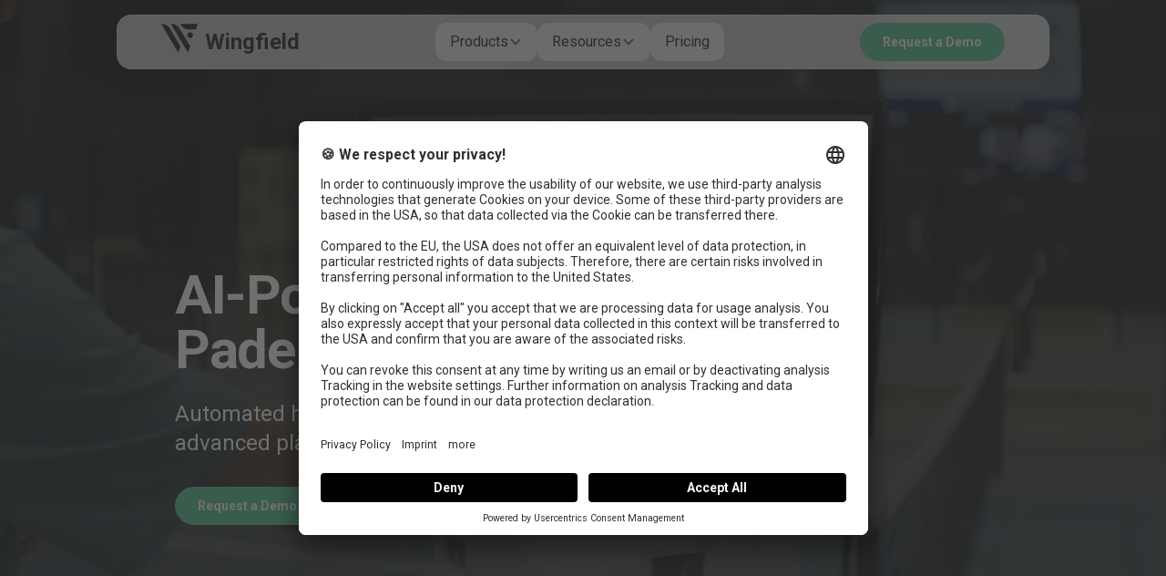

--- FILE ---
content_type: text/html; charset=utf-8
request_url: https://www.wingfield.io/en?hsa_ver=3&utm_medium=ppc&hsa_ad=605419283748&hsa_acc=7986744805&hsa_grp=141021701714&hsa_mt=&hsa_cam=15024085630&hsa_kw=&gclid=EAIaIQobChMIlfzhmJa4_QIV8ZBoCR3SQAPCEAAYASAAEgKjW_D_BwE&hsa_tgt=dsa-1676925735739&utm_term=&hsa_src=g&hsa_net=adwords&utm_source=adwords&utm_campaign=SN_DACH_Court_Campaign
body_size: 29264
content:
<!DOCTYPE html><html lang="en"><head><meta charSet="utf-8"/><meta name="viewport" content="width=device-width"/><title>Wingfield AI Sports Cameras | Video &amp; Tracking Solutions for Padel, Tennis &amp; Pickleball</title><meta name="robots" content="index,follow"/><meta name="description" content="AI-powered sports cameras for racket sports. Capture matches, analytics, and highlights automatically. Video feedback, live streaming, and tracking – all in one system."/><meta name="twitter:card" content="summary_large_image"/><meta property="og:title" content="Wingfield AI Sports Cameras | Wingfield"/><meta property="og:description" content="The AI camera solution for tennis, padel &amp; pickleball. Video analysis, automatic tracking, highlights &amp; streaming in one system."/><meta property="og:url" content="https://www.wingfield.io/en"/><meta property="og:type" content="website"/><meta property="og:image" content="/_next/static/media/thumbnail_landingpage.1f313cd8.jpg"/><meta property="og:image:alt" content="Wingfield AI camera and tracking system on a grey background"/><meta property="og:image:width" content="1200"/><meta property="og:image:height" content="600"/><meta property="og:locale" content="en_US"/><meta property="og:site_name" content="Wingfield"/><link rel="canonical" href="https://www.wingfield.io/en"/><link rel="preload" as="image" imageSrcSet="/_next/image?url=%2F_next%2Fstatic%2Fmedia%2Fthumb_video_suite.836bdc63.jpg&amp;w=640&amp;q=75 1x, /_next/image?url=%2F_next%2Fstatic%2Fmedia%2Fthumb_video_suite.836bdc63.jpg&amp;w=1080&amp;q=75 2x" fetchPriority="high"/><meta name="next-head-count" content="18"/><link rel="apple-touch-icon" sizes="180x180" href="/apple-touch-icon.png"/><link rel="icon" type="image/png" sizes="32x32" href="/favicon-32x32.png"/><link rel="icon" type="image/png" sizes="16x16" href="/favicon-16x16.png"/><link rel="manifest" href="/site.webmanifest"/><link rel="mask-icon" href="/safari-pinned-tab.svg" color="#4abd88"/><meta name="msapplication-TileColor" content="#2b5797"/><meta name="theme-color" content="#ffffff"/><script id="hs-conversations-settings">window.hsConversationsSettings = { loadImmediately: false };</script><script id="usercentrics-cmp" src="https://app.usercentrics.eu/browser-ui/latest/loader.js" data-settings-id="w8_48Ph58" defer=""></script><script>
                (function(w,d,s,l,i){w[l]=w[l]||[];w[l].push({'gtm.start': new Date().getTime(),event:'gtm.js'});var f=d.getElementsByTagName(s)[0], j=d.createElement(s),dl=l!='dataLayer'?'&l='+l:'';j.async=true;j.src= 'https://www.googletagmanager.com/gtm.js?id='+i+dl;f.parentNode.insertBefore(j,f); })(window,document,'script','dataLayer','GTM-NXZBDRL');
              </script><script type="text/plain" data-usercentrics="Facebook Pixel">
                <meta
                  name='facebook-domain-verification'
                  content='nixheqeup2rho9sfxowb4dwh84e7mr'
                />
              </script><script data-usercentrics="Google Tag Manager" async="" src="https://www.googletagmanager.com/gtag/js?id=GT-5TQW4KK"></script><script data-usercentrics="Google Analytics">
              window.dataLayer = window.dataLayer || [];
              function gtag(){dataLayer.push(arguments);}
              gtag('js', new Date());
              gtag('config', 'GT-5TQW4KK');</script><link rel="preconnect" href="https://fonts.gstatic.com" crossorigin /><link rel="preload" href="/_next/static/css/ed1a22e8b7c6bf77.css" as="style" crossorigin=""/><link rel="stylesheet" href="/_next/static/css/ed1a22e8b7c6bf77.css" crossorigin="" data-n-g=""/><noscript data-n-css=""></noscript><script defer="" crossorigin="" nomodule="" src="/_next/static/chunks/polyfills-c67a75d1b6f99dc8.js"></script><script src="/_next/static/chunks/webpack-8f91f78198cdbbd5.js" defer="" crossorigin=""></script><script src="/_next/static/chunks/framework-9387e000915d7b64.js" defer="" crossorigin=""></script><script src="/_next/static/chunks/main-c19df4e4987c4ccd.js" defer="" crossorigin=""></script><script src="/_next/static/chunks/pages/_app-dfcf81b075cec92f.js" defer="" crossorigin=""></script><script src="/_next/static/chunks/1bfc9850-f298f5721f55e8b1.js" defer="" crossorigin=""></script><script src="/_next/static/chunks/ae51ba48-8d7c3adbf60ab849.js" defer="" crossorigin=""></script><script src="/_next/static/chunks/95b64a6e-28b9153571c4b331.js" defer="" crossorigin=""></script><script src="/_next/static/chunks/252f366e-fd3fc32ff5e1e62b.js" defer="" crossorigin=""></script><script src="/_next/static/chunks/d64684d8-df4e91237e66a77b.js" defer="" crossorigin=""></script><script src="/_next/static/chunks/8814-c9e268a125fffc85.js" defer="" crossorigin=""></script><script src="/_next/static/chunks/5675-6a3de6baea750189.js" defer="" crossorigin=""></script><script src="/_next/static/chunks/8629-d7a4de1ce993db6a.js" defer="" crossorigin=""></script><script src="/_next/static/chunks/887-a30fbb54f2ffa2f0.js" defer="" crossorigin=""></script><script src="/_next/static/chunks/8254-845d4b975bad3893.js" defer="" crossorigin=""></script><script src="/_next/static/chunks/7823-32321869d672e6f8.js" defer="" crossorigin=""></script><script src="/_next/static/chunks/7181-7b8a6e025616e3f9.js" defer="" crossorigin=""></script><script src="/_next/static/chunks/6637-514309dc3e4784b4.js" defer="" crossorigin=""></script><script src="/_next/static/chunks/pages/index-d41c50b9eed22fbc.js" defer="" crossorigin=""></script><script src="/_next/static/0LTugJNK7gYo45ghN1Yvq/_buildManifest.js" defer="" crossorigin=""></script><script src="/_next/static/0LTugJNK7gYo45ghN1Yvq/_ssgManifest.js" defer="" crossorigin=""></script><style data-href="https://fonts.googleapis.com/css2?family=Montserrat:ital,wght@0,100;0,400;0,700;1,100;1,300;1,700&family=Roboto:ital,wght@0,100;0,300;0,400;0,500;0,700;1,100;1,400;1,700&display=swap">@font-face{font-family:'Montserrat';font-style:italic;font-weight:100;font-display:swap;src:url(https://fonts.gstatic.com/l/font?kit=JTUFjIg1_i6t8kCHKm459Wx7xQYXK0vOoz6jq6R8aXw&skey=2d3c1187d5eede0f&v=v31) format('woff')}@font-face{font-family:'Montserrat';font-style:italic;font-weight:300;font-display:swap;src:url(https://fonts.gstatic.com/l/font?kit=JTUFjIg1_i6t8kCHKm459Wx7xQYXK0vOoz6jq_p9aXw&skey=2d3c1187d5eede0f&v=v31) format('woff')}@font-face{font-family:'Montserrat';font-style:italic;font-weight:700;font-display:swap;src:url(https://fonts.gstatic.com/l/font?kit=JTUFjIg1_i6t8kCHKm459Wx7xQYXK0vOoz6jq0N6aXw&skey=2d3c1187d5eede0f&v=v31) format('woff')}@font-face{font-family:'Montserrat';font-style:normal;font-weight:100;font-display:swap;src:url(https://fonts.gstatic.com/l/font?kit=JTUHjIg1_i6t8kCHKm4532VJOt5-QNFgpCtr6Uw9&skey=7bc19f711c0de8f&v=v31) format('woff')}@font-face{font-family:'Montserrat';font-style:normal;font-weight:400;font-display:swap;src:url(https://fonts.gstatic.com/l/font?kit=JTUHjIg1_i6t8kCHKm4532VJOt5-QNFgpCtr6Ew9&skey=7bc19f711c0de8f&v=v31) format('woff')}@font-face{font-family:'Montserrat';font-style:normal;font-weight:700;font-display:swap;src:url(https://fonts.gstatic.com/l/font?kit=JTUHjIg1_i6t8kCHKm4532VJOt5-QNFgpCuM70w9&skey=7bc19f711c0de8f&v=v31) format('woff')}@font-face{font-family:'Roboto';font-style:italic;font-weight:100;font-stretch:normal;font-display:swap;src:url(https://fonts.gstatic.com/l/font?kit=KFOKCnqEu92Fr1Mu53ZEC9_Vu3r1gIhOszmOClHrs6ljXfMMLoHRiAw&skey=c608c610063635f9&v=v50) format('woff')}@font-face{font-family:'Roboto';font-style:italic;font-weight:400;font-stretch:normal;font-display:swap;src:url(https://fonts.gstatic.com/l/font?kit=KFOKCnqEu92Fr1Mu53ZEC9_Vu3r1gIhOszmOClHrs6ljXfMMLoHQiAw&skey=c608c610063635f9&v=v50) format('woff')}@font-face{font-family:'Roboto';font-style:italic;font-weight:700;font-stretch:normal;font-display:swap;src:url(https://fonts.gstatic.com/l/font?kit=KFOKCnqEu92Fr1Mu53ZEC9_Vu3r1gIhOszmOClHrs6ljXfMMLmbXiAw&skey=c608c610063635f9&v=v50) format('woff')}@font-face{font-family:'Roboto';font-style:normal;font-weight:100;font-stretch:normal;font-display:swap;src:url(https://fonts.gstatic.com/l/font?kit=KFOMCnqEu92Fr1ME7kSn66aGLdTylUAMQXC89YmC2DPNWubEbGmQ&skey=a0a0114a1dcab3ac&v=v50) format('woff')}@font-face{font-family:'Roboto';font-style:normal;font-weight:300;font-stretch:normal;font-display:swap;src:url(https://fonts.gstatic.com/l/font?kit=KFOMCnqEu92Fr1ME7kSn66aGLdTylUAMQXC89YmC2DPNWuaabWmQ&skey=a0a0114a1dcab3ac&v=v50) format('woff')}@font-face{font-family:'Roboto';font-style:normal;font-weight:400;font-stretch:normal;font-display:swap;src:url(https://fonts.gstatic.com/l/font?kit=KFOMCnqEu92Fr1ME7kSn66aGLdTylUAMQXC89YmC2DPNWubEbWmQ&skey=a0a0114a1dcab3ac&v=v50) format('woff')}@font-face{font-family:'Roboto';font-style:normal;font-weight:500;font-stretch:normal;font-display:swap;src:url(https://fonts.gstatic.com/l/font?kit=KFOMCnqEu92Fr1ME7kSn66aGLdTylUAMQXC89YmC2DPNWub2bWmQ&skey=a0a0114a1dcab3ac&v=v50) format('woff')}@font-face{font-family:'Roboto';font-style:normal;font-weight:700;font-stretch:normal;font-display:swap;src:url(https://fonts.gstatic.com/l/font?kit=KFOMCnqEu92Fr1ME7kSn66aGLdTylUAMQXC89YmC2DPNWuYjammQ&skey=a0a0114a1dcab3ac&v=v50) format('woff')}@font-face{font-family:'Montserrat';font-style:italic;font-weight:100;font-display:swap;src:url(https://fonts.gstatic.com/s/montserrat/v31/JTUQjIg1_i6t8kCHKm459WxRxC7m0dR9pBOi.woff2) format('woff2');unicode-range:U+0460-052F,U+1C80-1C8A,U+20B4,U+2DE0-2DFF,U+A640-A69F,U+FE2E-FE2F}@font-face{font-family:'Montserrat';font-style:italic;font-weight:100;font-display:swap;src:url(https://fonts.gstatic.com/s/montserrat/v31/JTUQjIg1_i6t8kCHKm459WxRzS7m0dR9pBOi.woff2) format('woff2');unicode-range:U+0301,U+0400-045F,U+0490-0491,U+04B0-04B1,U+2116}@font-face{font-family:'Montserrat';font-style:italic;font-weight:100;font-display:swap;src:url(https://fonts.gstatic.com/s/montserrat/v31/JTUQjIg1_i6t8kCHKm459WxRxi7m0dR9pBOi.woff2) format('woff2');unicode-range:U+0102-0103,U+0110-0111,U+0128-0129,U+0168-0169,U+01A0-01A1,U+01AF-01B0,U+0300-0301,U+0303-0304,U+0308-0309,U+0323,U+0329,U+1EA0-1EF9,U+20AB}@font-face{font-family:'Montserrat';font-style:italic;font-weight:100;font-display:swap;src:url(https://fonts.gstatic.com/s/montserrat/v31/JTUQjIg1_i6t8kCHKm459WxRxy7m0dR9pBOi.woff2) format('woff2');unicode-range:U+0100-02BA,U+02BD-02C5,U+02C7-02CC,U+02CE-02D7,U+02DD-02FF,U+0304,U+0308,U+0329,U+1D00-1DBF,U+1E00-1E9F,U+1EF2-1EFF,U+2020,U+20A0-20AB,U+20AD-20C0,U+2113,U+2C60-2C7F,U+A720-A7FF}@font-face{font-family:'Montserrat';font-style:italic;font-weight:100;font-display:swap;src:url(https://fonts.gstatic.com/s/montserrat/v31/JTUQjIg1_i6t8kCHKm459WxRyS7m0dR9pA.woff2) format('woff2');unicode-range:U+0000-00FF,U+0131,U+0152-0153,U+02BB-02BC,U+02C6,U+02DA,U+02DC,U+0304,U+0308,U+0329,U+2000-206F,U+20AC,U+2122,U+2191,U+2193,U+2212,U+2215,U+FEFF,U+FFFD}@font-face{font-family:'Montserrat';font-style:italic;font-weight:300;font-display:swap;src:url(https://fonts.gstatic.com/s/montserrat/v31/JTUQjIg1_i6t8kCHKm459WxRxC7m0dR9pBOi.woff2) format('woff2');unicode-range:U+0460-052F,U+1C80-1C8A,U+20B4,U+2DE0-2DFF,U+A640-A69F,U+FE2E-FE2F}@font-face{font-family:'Montserrat';font-style:italic;font-weight:300;font-display:swap;src:url(https://fonts.gstatic.com/s/montserrat/v31/JTUQjIg1_i6t8kCHKm459WxRzS7m0dR9pBOi.woff2) format('woff2');unicode-range:U+0301,U+0400-045F,U+0490-0491,U+04B0-04B1,U+2116}@font-face{font-family:'Montserrat';font-style:italic;font-weight:300;font-display:swap;src:url(https://fonts.gstatic.com/s/montserrat/v31/JTUQjIg1_i6t8kCHKm459WxRxi7m0dR9pBOi.woff2) format('woff2');unicode-range:U+0102-0103,U+0110-0111,U+0128-0129,U+0168-0169,U+01A0-01A1,U+01AF-01B0,U+0300-0301,U+0303-0304,U+0308-0309,U+0323,U+0329,U+1EA0-1EF9,U+20AB}@font-face{font-family:'Montserrat';font-style:italic;font-weight:300;font-display:swap;src:url(https://fonts.gstatic.com/s/montserrat/v31/JTUQjIg1_i6t8kCHKm459WxRxy7m0dR9pBOi.woff2) format('woff2');unicode-range:U+0100-02BA,U+02BD-02C5,U+02C7-02CC,U+02CE-02D7,U+02DD-02FF,U+0304,U+0308,U+0329,U+1D00-1DBF,U+1E00-1E9F,U+1EF2-1EFF,U+2020,U+20A0-20AB,U+20AD-20C0,U+2113,U+2C60-2C7F,U+A720-A7FF}@font-face{font-family:'Montserrat';font-style:italic;font-weight:300;font-display:swap;src:url(https://fonts.gstatic.com/s/montserrat/v31/JTUQjIg1_i6t8kCHKm459WxRyS7m0dR9pA.woff2) format('woff2');unicode-range:U+0000-00FF,U+0131,U+0152-0153,U+02BB-02BC,U+02C6,U+02DA,U+02DC,U+0304,U+0308,U+0329,U+2000-206F,U+20AC,U+2122,U+2191,U+2193,U+2212,U+2215,U+FEFF,U+FFFD}@font-face{font-family:'Montserrat';font-style:italic;font-weight:700;font-display:swap;src:url(https://fonts.gstatic.com/s/montserrat/v31/JTUQjIg1_i6t8kCHKm459WxRxC7m0dR9pBOi.woff2) format('woff2');unicode-range:U+0460-052F,U+1C80-1C8A,U+20B4,U+2DE0-2DFF,U+A640-A69F,U+FE2E-FE2F}@font-face{font-family:'Montserrat';font-style:italic;font-weight:700;font-display:swap;src:url(https://fonts.gstatic.com/s/montserrat/v31/JTUQjIg1_i6t8kCHKm459WxRzS7m0dR9pBOi.woff2) format('woff2');unicode-range:U+0301,U+0400-045F,U+0490-0491,U+04B0-04B1,U+2116}@font-face{font-family:'Montserrat';font-style:italic;font-weight:700;font-display:swap;src:url(https://fonts.gstatic.com/s/montserrat/v31/JTUQjIg1_i6t8kCHKm459WxRxi7m0dR9pBOi.woff2) format('woff2');unicode-range:U+0102-0103,U+0110-0111,U+0128-0129,U+0168-0169,U+01A0-01A1,U+01AF-01B0,U+0300-0301,U+0303-0304,U+0308-0309,U+0323,U+0329,U+1EA0-1EF9,U+20AB}@font-face{font-family:'Montserrat';font-style:italic;font-weight:700;font-display:swap;src:url(https://fonts.gstatic.com/s/montserrat/v31/JTUQjIg1_i6t8kCHKm459WxRxy7m0dR9pBOi.woff2) format('woff2');unicode-range:U+0100-02BA,U+02BD-02C5,U+02C7-02CC,U+02CE-02D7,U+02DD-02FF,U+0304,U+0308,U+0329,U+1D00-1DBF,U+1E00-1E9F,U+1EF2-1EFF,U+2020,U+20A0-20AB,U+20AD-20C0,U+2113,U+2C60-2C7F,U+A720-A7FF}@font-face{font-family:'Montserrat';font-style:italic;font-weight:700;font-display:swap;src:url(https://fonts.gstatic.com/s/montserrat/v31/JTUQjIg1_i6t8kCHKm459WxRyS7m0dR9pA.woff2) format('woff2');unicode-range:U+0000-00FF,U+0131,U+0152-0153,U+02BB-02BC,U+02C6,U+02DA,U+02DC,U+0304,U+0308,U+0329,U+2000-206F,U+20AC,U+2122,U+2191,U+2193,U+2212,U+2215,U+FEFF,U+FFFD}@font-face{font-family:'Montserrat';font-style:normal;font-weight:100;font-display:swap;src:url(https://fonts.gstatic.com/s/montserrat/v31/JTUSjIg1_i6t8kCHKm459WRhyyTh89ZNpQ.woff2) format('woff2');unicode-range:U+0460-052F,U+1C80-1C8A,U+20B4,U+2DE0-2DFF,U+A640-A69F,U+FE2E-FE2F}@font-face{font-family:'Montserrat';font-style:normal;font-weight:100;font-display:swap;src:url(https://fonts.gstatic.com/s/montserrat/v31/JTUSjIg1_i6t8kCHKm459W1hyyTh89ZNpQ.woff2) format('woff2');unicode-range:U+0301,U+0400-045F,U+0490-0491,U+04B0-04B1,U+2116}@font-face{font-family:'Montserrat';font-style:normal;font-weight:100;font-display:swap;src:url(https://fonts.gstatic.com/s/montserrat/v31/JTUSjIg1_i6t8kCHKm459WZhyyTh89ZNpQ.woff2) format('woff2');unicode-range:U+0102-0103,U+0110-0111,U+0128-0129,U+0168-0169,U+01A0-01A1,U+01AF-01B0,U+0300-0301,U+0303-0304,U+0308-0309,U+0323,U+0329,U+1EA0-1EF9,U+20AB}@font-face{font-family:'Montserrat';font-style:normal;font-weight:100;font-display:swap;src:url(https://fonts.gstatic.com/s/montserrat/v31/JTUSjIg1_i6t8kCHKm459WdhyyTh89ZNpQ.woff2) format('woff2');unicode-range:U+0100-02BA,U+02BD-02C5,U+02C7-02CC,U+02CE-02D7,U+02DD-02FF,U+0304,U+0308,U+0329,U+1D00-1DBF,U+1E00-1E9F,U+1EF2-1EFF,U+2020,U+20A0-20AB,U+20AD-20C0,U+2113,U+2C60-2C7F,U+A720-A7FF}@font-face{font-family:'Montserrat';font-style:normal;font-weight:100;font-display:swap;src:url(https://fonts.gstatic.com/s/montserrat/v31/JTUSjIg1_i6t8kCHKm459WlhyyTh89Y.woff2) format('woff2');unicode-range:U+0000-00FF,U+0131,U+0152-0153,U+02BB-02BC,U+02C6,U+02DA,U+02DC,U+0304,U+0308,U+0329,U+2000-206F,U+20AC,U+2122,U+2191,U+2193,U+2212,U+2215,U+FEFF,U+FFFD}@font-face{font-family:'Montserrat';font-style:normal;font-weight:400;font-display:swap;src:url(https://fonts.gstatic.com/s/montserrat/v31/JTUSjIg1_i6t8kCHKm459WRhyyTh89ZNpQ.woff2) format('woff2');unicode-range:U+0460-052F,U+1C80-1C8A,U+20B4,U+2DE0-2DFF,U+A640-A69F,U+FE2E-FE2F}@font-face{font-family:'Montserrat';font-style:normal;font-weight:400;font-display:swap;src:url(https://fonts.gstatic.com/s/montserrat/v31/JTUSjIg1_i6t8kCHKm459W1hyyTh89ZNpQ.woff2) format('woff2');unicode-range:U+0301,U+0400-045F,U+0490-0491,U+04B0-04B1,U+2116}@font-face{font-family:'Montserrat';font-style:normal;font-weight:400;font-display:swap;src:url(https://fonts.gstatic.com/s/montserrat/v31/JTUSjIg1_i6t8kCHKm459WZhyyTh89ZNpQ.woff2) format('woff2');unicode-range:U+0102-0103,U+0110-0111,U+0128-0129,U+0168-0169,U+01A0-01A1,U+01AF-01B0,U+0300-0301,U+0303-0304,U+0308-0309,U+0323,U+0329,U+1EA0-1EF9,U+20AB}@font-face{font-family:'Montserrat';font-style:normal;font-weight:400;font-display:swap;src:url(https://fonts.gstatic.com/s/montserrat/v31/JTUSjIg1_i6t8kCHKm459WdhyyTh89ZNpQ.woff2) format('woff2');unicode-range:U+0100-02BA,U+02BD-02C5,U+02C7-02CC,U+02CE-02D7,U+02DD-02FF,U+0304,U+0308,U+0329,U+1D00-1DBF,U+1E00-1E9F,U+1EF2-1EFF,U+2020,U+20A0-20AB,U+20AD-20C0,U+2113,U+2C60-2C7F,U+A720-A7FF}@font-face{font-family:'Montserrat';font-style:normal;font-weight:400;font-display:swap;src:url(https://fonts.gstatic.com/s/montserrat/v31/JTUSjIg1_i6t8kCHKm459WlhyyTh89Y.woff2) format('woff2');unicode-range:U+0000-00FF,U+0131,U+0152-0153,U+02BB-02BC,U+02C6,U+02DA,U+02DC,U+0304,U+0308,U+0329,U+2000-206F,U+20AC,U+2122,U+2191,U+2193,U+2212,U+2215,U+FEFF,U+FFFD}@font-face{font-family:'Montserrat';font-style:normal;font-weight:700;font-display:swap;src:url(https://fonts.gstatic.com/s/montserrat/v31/JTUSjIg1_i6t8kCHKm459WRhyyTh89ZNpQ.woff2) format('woff2');unicode-range:U+0460-052F,U+1C80-1C8A,U+20B4,U+2DE0-2DFF,U+A640-A69F,U+FE2E-FE2F}@font-face{font-family:'Montserrat';font-style:normal;font-weight:700;font-display:swap;src:url(https://fonts.gstatic.com/s/montserrat/v31/JTUSjIg1_i6t8kCHKm459W1hyyTh89ZNpQ.woff2) format('woff2');unicode-range:U+0301,U+0400-045F,U+0490-0491,U+04B0-04B1,U+2116}@font-face{font-family:'Montserrat';font-style:normal;font-weight:700;font-display:swap;src:url(https://fonts.gstatic.com/s/montserrat/v31/JTUSjIg1_i6t8kCHKm459WZhyyTh89ZNpQ.woff2) format('woff2');unicode-range:U+0102-0103,U+0110-0111,U+0128-0129,U+0168-0169,U+01A0-01A1,U+01AF-01B0,U+0300-0301,U+0303-0304,U+0308-0309,U+0323,U+0329,U+1EA0-1EF9,U+20AB}@font-face{font-family:'Montserrat';font-style:normal;font-weight:700;font-display:swap;src:url(https://fonts.gstatic.com/s/montserrat/v31/JTUSjIg1_i6t8kCHKm459WdhyyTh89ZNpQ.woff2) format('woff2');unicode-range:U+0100-02BA,U+02BD-02C5,U+02C7-02CC,U+02CE-02D7,U+02DD-02FF,U+0304,U+0308,U+0329,U+1D00-1DBF,U+1E00-1E9F,U+1EF2-1EFF,U+2020,U+20A0-20AB,U+20AD-20C0,U+2113,U+2C60-2C7F,U+A720-A7FF}@font-face{font-family:'Montserrat';font-style:normal;font-weight:700;font-display:swap;src:url(https://fonts.gstatic.com/s/montserrat/v31/JTUSjIg1_i6t8kCHKm459WlhyyTh89Y.woff2) format('woff2');unicode-range:U+0000-00FF,U+0131,U+0152-0153,U+02BB-02BC,U+02C6,U+02DA,U+02DC,U+0304,U+0308,U+0329,U+2000-206F,U+20AC,U+2122,U+2191,U+2193,U+2212,U+2215,U+FEFF,U+FFFD}@font-face{font-family:'Roboto';font-style:italic;font-weight:100;font-stretch:100%;font-display:swap;src:url(https://fonts.gstatic.com/s/roboto/v50/KFO5CnqEu92Fr1Mu53ZEC9_Vu3r1gIhOszmkC3kaSTbQWt4N.woff2) format('woff2');unicode-range:U+0460-052F,U+1C80-1C8A,U+20B4,U+2DE0-2DFF,U+A640-A69F,U+FE2E-FE2F}@font-face{font-family:'Roboto';font-style:italic;font-weight:100;font-stretch:100%;font-display:swap;src:url(https://fonts.gstatic.com/s/roboto/v50/KFO5CnqEu92Fr1Mu53ZEC9_Vu3r1gIhOszmkAnkaSTbQWt4N.woff2) format('woff2');unicode-range:U+0301,U+0400-045F,U+0490-0491,U+04B0-04B1,U+2116}@font-face{font-family:'Roboto';font-style:italic;font-weight:100;font-stretch:100%;font-display:swap;src:url(https://fonts.gstatic.com/s/roboto/v50/KFO5CnqEu92Fr1Mu53ZEC9_Vu3r1gIhOszmkCnkaSTbQWt4N.woff2) format('woff2');unicode-range:U+1F00-1FFF}@font-face{font-family:'Roboto';font-style:italic;font-weight:100;font-stretch:100%;font-display:swap;src:url(https://fonts.gstatic.com/s/roboto/v50/KFO5CnqEu92Fr1Mu53ZEC9_Vu3r1gIhOszmkBXkaSTbQWt4N.woff2) format('woff2');unicode-range:U+0370-0377,U+037A-037F,U+0384-038A,U+038C,U+038E-03A1,U+03A3-03FF}@font-face{font-family:'Roboto';font-style:italic;font-weight:100;font-stretch:100%;font-display:swap;src:url(https://fonts.gstatic.com/s/roboto/v50/KFO5CnqEu92Fr1Mu53ZEC9_Vu3r1gIhOszmkenkaSTbQWt4N.woff2) format('woff2');unicode-range:U+0302-0303,U+0305,U+0307-0308,U+0310,U+0312,U+0315,U+031A,U+0326-0327,U+032C,U+032F-0330,U+0332-0333,U+0338,U+033A,U+0346,U+034D,U+0391-03A1,U+03A3-03A9,U+03B1-03C9,U+03D1,U+03D5-03D6,U+03F0-03F1,U+03F4-03F5,U+2016-2017,U+2034-2038,U+203C,U+2040,U+2043,U+2047,U+2050,U+2057,U+205F,U+2070-2071,U+2074-208E,U+2090-209C,U+20D0-20DC,U+20E1,U+20E5-20EF,U+2100-2112,U+2114-2115,U+2117-2121,U+2123-214F,U+2190,U+2192,U+2194-21AE,U+21B0-21E5,U+21F1-21F2,U+21F4-2211,U+2213-2214,U+2216-22FF,U+2308-230B,U+2310,U+2319,U+231C-2321,U+2336-237A,U+237C,U+2395,U+239B-23B7,U+23D0,U+23DC-23E1,U+2474-2475,U+25AF,U+25B3,U+25B7,U+25BD,U+25C1,U+25CA,U+25CC,U+25FB,U+266D-266F,U+27C0-27FF,U+2900-2AFF,U+2B0E-2B11,U+2B30-2B4C,U+2BFE,U+3030,U+FF5B,U+FF5D,U+1D400-1D7FF,U+1EE00-1EEFF}@font-face{font-family:'Roboto';font-style:italic;font-weight:100;font-stretch:100%;font-display:swap;src:url(https://fonts.gstatic.com/s/roboto/v50/KFO5CnqEu92Fr1Mu53ZEC9_Vu3r1gIhOszmkaHkaSTbQWt4N.woff2) format('woff2');unicode-range:U+0001-000C,U+000E-001F,U+007F-009F,U+20DD-20E0,U+20E2-20E4,U+2150-218F,U+2190,U+2192,U+2194-2199,U+21AF,U+21E6-21F0,U+21F3,U+2218-2219,U+2299,U+22C4-22C6,U+2300-243F,U+2440-244A,U+2460-24FF,U+25A0-27BF,U+2800-28FF,U+2921-2922,U+2981,U+29BF,U+29EB,U+2B00-2BFF,U+4DC0-4DFF,U+FFF9-FFFB,U+10140-1018E,U+10190-1019C,U+101A0,U+101D0-101FD,U+102E0-102FB,U+10E60-10E7E,U+1D2C0-1D2D3,U+1D2E0-1D37F,U+1F000-1F0FF,U+1F100-1F1AD,U+1F1E6-1F1FF,U+1F30D-1F30F,U+1F315,U+1F31C,U+1F31E,U+1F320-1F32C,U+1F336,U+1F378,U+1F37D,U+1F382,U+1F393-1F39F,U+1F3A7-1F3A8,U+1F3AC-1F3AF,U+1F3C2,U+1F3C4-1F3C6,U+1F3CA-1F3CE,U+1F3D4-1F3E0,U+1F3ED,U+1F3F1-1F3F3,U+1F3F5-1F3F7,U+1F408,U+1F415,U+1F41F,U+1F426,U+1F43F,U+1F441-1F442,U+1F444,U+1F446-1F449,U+1F44C-1F44E,U+1F453,U+1F46A,U+1F47D,U+1F4A3,U+1F4B0,U+1F4B3,U+1F4B9,U+1F4BB,U+1F4BF,U+1F4C8-1F4CB,U+1F4D6,U+1F4DA,U+1F4DF,U+1F4E3-1F4E6,U+1F4EA-1F4ED,U+1F4F7,U+1F4F9-1F4FB,U+1F4FD-1F4FE,U+1F503,U+1F507-1F50B,U+1F50D,U+1F512-1F513,U+1F53E-1F54A,U+1F54F-1F5FA,U+1F610,U+1F650-1F67F,U+1F687,U+1F68D,U+1F691,U+1F694,U+1F698,U+1F6AD,U+1F6B2,U+1F6B9-1F6BA,U+1F6BC,U+1F6C6-1F6CF,U+1F6D3-1F6D7,U+1F6E0-1F6EA,U+1F6F0-1F6F3,U+1F6F7-1F6FC,U+1F700-1F7FF,U+1F800-1F80B,U+1F810-1F847,U+1F850-1F859,U+1F860-1F887,U+1F890-1F8AD,U+1F8B0-1F8BB,U+1F8C0-1F8C1,U+1F900-1F90B,U+1F93B,U+1F946,U+1F984,U+1F996,U+1F9E9,U+1FA00-1FA6F,U+1FA70-1FA7C,U+1FA80-1FA89,U+1FA8F-1FAC6,U+1FACE-1FADC,U+1FADF-1FAE9,U+1FAF0-1FAF8,U+1FB00-1FBFF}@font-face{font-family:'Roboto';font-style:italic;font-weight:100;font-stretch:100%;font-display:swap;src:url(https://fonts.gstatic.com/s/roboto/v50/KFO5CnqEu92Fr1Mu53ZEC9_Vu3r1gIhOszmkCXkaSTbQWt4N.woff2) format('woff2');unicode-range:U+0102-0103,U+0110-0111,U+0128-0129,U+0168-0169,U+01A0-01A1,U+01AF-01B0,U+0300-0301,U+0303-0304,U+0308-0309,U+0323,U+0329,U+1EA0-1EF9,U+20AB}@font-face{font-family:'Roboto';font-style:italic;font-weight:100;font-stretch:100%;font-display:swap;src:url(https://fonts.gstatic.com/s/roboto/v50/KFO5CnqEu92Fr1Mu53ZEC9_Vu3r1gIhOszmkCHkaSTbQWt4N.woff2) format('woff2');unicode-range:U+0100-02BA,U+02BD-02C5,U+02C7-02CC,U+02CE-02D7,U+02DD-02FF,U+0304,U+0308,U+0329,U+1D00-1DBF,U+1E00-1E9F,U+1EF2-1EFF,U+2020,U+20A0-20AB,U+20AD-20C0,U+2113,U+2C60-2C7F,U+A720-A7FF}@font-face{font-family:'Roboto';font-style:italic;font-weight:100;font-stretch:100%;font-display:swap;src:url(https://fonts.gstatic.com/s/roboto/v50/KFO5CnqEu92Fr1Mu53ZEC9_Vu3r1gIhOszmkBnkaSTbQWg.woff2) format('woff2');unicode-range:U+0000-00FF,U+0131,U+0152-0153,U+02BB-02BC,U+02C6,U+02DA,U+02DC,U+0304,U+0308,U+0329,U+2000-206F,U+20AC,U+2122,U+2191,U+2193,U+2212,U+2215,U+FEFF,U+FFFD}@font-face{font-family:'Roboto';font-style:italic;font-weight:400;font-stretch:100%;font-display:swap;src:url(https://fonts.gstatic.com/s/roboto/v50/KFO5CnqEu92Fr1Mu53ZEC9_Vu3r1gIhOszmkC3kaSTbQWt4N.woff2) format('woff2');unicode-range:U+0460-052F,U+1C80-1C8A,U+20B4,U+2DE0-2DFF,U+A640-A69F,U+FE2E-FE2F}@font-face{font-family:'Roboto';font-style:italic;font-weight:400;font-stretch:100%;font-display:swap;src:url(https://fonts.gstatic.com/s/roboto/v50/KFO5CnqEu92Fr1Mu53ZEC9_Vu3r1gIhOszmkAnkaSTbQWt4N.woff2) format('woff2');unicode-range:U+0301,U+0400-045F,U+0490-0491,U+04B0-04B1,U+2116}@font-face{font-family:'Roboto';font-style:italic;font-weight:400;font-stretch:100%;font-display:swap;src:url(https://fonts.gstatic.com/s/roboto/v50/KFO5CnqEu92Fr1Mu53ZEC9_Vu3r1gIhOszmkCnkaSTbQWt4N.woff2) format('woff2');unicode-range:U+1F00-1FFF}@font-face{font-family:'Roboto';font-style:italic;font-weight:400;font-stretch:100%;font-display:swap;src:url(https://fonts.gstatic.com/s/roboto/v50/KFO5CnqEu92Fr1Mu53ZEC9_Vu3r1gIhOszmkBXkaSTbQWt4N.woff2) format('woff2');unicode-range:U+0370-0377,U+037A-037F,U+0384-038A,U+038C,U+038E-03A1,U+03A3-03FF}@font-face{font-family:'Roboto';font-style:italic;font-weight:400;font-stretch:100%;font-display:swap;src:url(https://fonts.gstatic.com/s/roboto/v50/KFO5CnqEu92Fr1Mu53ZEC9_Vu3r1gIhOszmkenkaSTbQWt4N.woff2) format('woff2');unicode-range:U+0302-0303,U+0305,U+0307-0308,U+0310,U+0312,U+0315,U+031A,U+0326-0327,U+032C,U+032F-0330,U+0332-0333,U+0338,U+033A,U+0346,U+034D,U+0391-03A1,U+03A3-03A9,U+03B1-03C9,U+03D1,U+03D5-03D6,U+03F0-03F1,U+03F4-03F5,U+2016-2017,U+2034-2038,U+203C,U+2040,U+2043,U+2047,U+2050,U+2057,U+205F,U+2070-2071,U+2074-208E,U+2090-209C,U+20D0-20DC,U+20E1,U+20E5-20EF,U+2100-2112,U+2114-2115,U+2117-2121,U+2123-214F,U+2190,U+2192,U+2194-21AE,U+21B0-21E5,U+21F1-21F2,U+21F4-2211,U+2213-2214,U+2216-22FF,U+2308-230B,U+2310,U+2319,U+231C-2321,U+2336-237A,U+237C,U+2395,U+239B-23B7,U+23D0,U+23DC-23E1,U+2474-2475,U+25AF,U+25B3,U+25B7,U+25BD,U+25C1,U+25CA,U+25CC,U+25FB,U+266D-266F,U+27C0-27FF,U+2900-2AFF,U+2B0E-2B11,U+2B30-2B4C,U+2BFE,U+3030,U+FF5B,U+FF5D,U+1D400-1D7FF,U+1EE00-1EEFF}@font-face{font-family:'Roboto';font-style:italic;font-weight:400;font-stretch:100%;font-display:swap;src:url(https://fonts.gstatic.com/s/roboto/v50/KFO5CnqEu92Fr1Mu53ZEC9_Vu3r1gIhOszmkaHkaSTbQWt4N.woff2) format('woff2');unicode-range:U+0001-000C,U+000E-001F,U+007F-009F,U+20DD-20E0,U+20E2-20E4,U+2150-218F,U+2190,U+2192,U+2194-2199,U+21AF,U+21E6-21F0,U+21F3,U+2218-2219,U+2299,U+22C4-22C6,U+2300-243F,U+2440-244A,U+2460-24FF,U+25A0-27BF,U+2800-28FF,U+2921-2922,U+2981,U+29BF,U+29EB,U+2B00-2BFF,U+4DC0-4DFF,U+FFF9-FFFB,U+10140-1018E,U+10190-1019C,U+101A0,U+101D0-101FD,U+102E0-102FB,U+10E60-10E7E,U+1D2C0-1D2D3,U+1D2E0-1D37F,U+1F000-1F0FF,U+1F100-1F1AD,U+1F1E6-1F1FF,U+1F30D-1F30F,U+1F315,U+1F31C,U+1F31E,U+1F320-1F32C,U+1F336,U+1F378,U+1F37D,U+1F382,U+1F393-1F39F,U+1F3A7-1F3A8,U+1F3AC-1F3AF,U+1F3C2,U+1F3C4-1F3C6,U+1F3CA-1F3CE,U+1F3D4-1F3E0,U+1F3ED,U+1F3F1-1F3F3,U+1F3F5-1F3F7,U+1F408,U+1F415,U+1F41F,U+1F426,U+1F43F,U+1F441-1F442,U+1F444,U+1F446-1F449,U+1F44C-1F44E,U+1F453,U+1F46A,U+1F47D,U+1F4A3,U+1F4B0,U+1F4B3,U+1F4B9,U+1F4BB,U+1F4BF,U+1F4C8-1F4CB,U+1F4D6,U+1F4DA,U+1F4DF,U+1F4E3-1F4E6,U+1F4EA-1F4ED,U+1F4F7,U+1F4F9-1F4FB,U+1F4FD-1F4FE,U+1F503,U+1F507-1F50B,U+1F50D,U+1F512-1F513,U+1F53E-1F54A,U+1F54F-1F5FA,U+1F610,U+1F650-1F67F,U+1F687,U+1F68D,U+1F691,U+1F694,U+1F698,U+1F6AD,U+1F6B2,U+1F6B9-1F6BA,U+1F6BC,U+1F6C6-1F6CF,U+1F6D3-1F6D7,U+1F6E0-1F6EA,U+1F6F0-1F6F3,U+1F6F7-1F6FC,U+1F700-1F7FF,U+1F800-1F80B,U+1F810-1F847,U+1F850-1F859,U+1F860-1F887,U+1F890-1F8AD,U+1F8B0-1F8BB,U+1F8C0-1F8C1,U+1F900-1F90B,U+1F93B,U+1F946,U+1F984,U+1F996,U+1F9E9,U+1FA00-1FA6F,U+1FA70-1FA7C,U+1FA80-1FA89,U+1FA8F-1FAC6,U+1FACE-1FADC,U+1FADF-1FAE9,U+1FAF0-1FAF8,U+1FB00-1FBFF}@font-face{font-family:'Roboto';font-style:italic;font-weight:400;font-stretch:100%;font-display:swap;src:url(https://fonts.gstatic.com/s/roboto/v50/KFO5CnqEu92Fr1Mu53ZEC9_Vu3r1gIhOszmkCXkaSTbQWt4N.woff2) format('woff2');unicode-range:U+0102-0103,U+0110-0111,U+0128-0129,U+0168-0169,U+01A0-01A1,U+01AF-01B0,U+0300-0301,U+0303-0304,U+0308-0309,U+0323,U+0329,U+1EA0-1EF9,U+20AB}@font-face{font-family:'Roboto';font-style:italic;font-weight:400;font-stretch:100%;font-display:swap;src:url(https://fonts.gstatic.com/s/roboto/v50/KFO5CnqEu92Fr1Mu53ZEC9_Vu3r1gIhOszmkCHkaSTbQWt4N.woff2) format('woff2');unicode-range:U+0100-02BA,U+02BD-02C5,U+02C7-02CC,U+02CE-02D7,U+02DD-02FF,U+0304,U+0308,U+0329,U+1D00-1DBF,U+1E00-1E9F,U+1EF2-1EFF,U+2020,U+20A0-20AB,U+20AD-20C0,U+2113,U+2C60-2C7F,U+A720-A7FF}@font-face{font-family:'Roboto';font-style:italic;font-weight:400;font-stretch:100%;font-display:swap;src:url(https://fonts.gstatic.com/s/roboto/v50/KFO5CnqEu92Fr1Mu53ZEC9_Vu3r1gIhOszmkBnkaSTbQWg.woff2) format('woff2');unicode-range:U+0000-00FF,U+0131,U+0152-0153,U+02BB-02BC,U+02C6,U+02DA,U+02DC,U+0304,U+0308,U+0329,U+2000-206F,U+20AC,U+2122,U+2191,U+2193,U+2212,U+2215,U+FEFF,U+FFFD}@font-face{font-family:'Roboto';font-style:italic;font-weight:700;font-stretch:100%;font-display:swap;src:url(https://fonts.gstatic.com/s/roboto/v50/KFO5CnqEu92Fr1Mu53ZEC9_Vu3r1gIhOszmkC3kaSTbQWt4N.woff2) format('woff2');unicode-range:U+0460-052F,U+1C80-1C8A,U+20B4,U+2DE0-2DFF,U+A640-A69F,U+FE2E-FE2F}@font-face{font-family:'Roboto';font-style:italic;font-weight:700;font-stretch:100%;font-display:swap;src:url(https://fonts.gstatic.com/s/roboto/v50/KFO5CnqEu92Fr1Mu53ZEC9_Vu3r1gIhOszmkAnkaSTbQWt4N.woff2) format('woff2');unicode-range:U+0301,U+0400-045F,U+0490-0491,U+04B0-04B1,U+2116}@font-face{font-family:'Roboto';font-style:italic;font-weight:700;font-stretch:100%;font-display:swap;src:url(https://fonts.gstatic.com/s/roboto/v50/KFO5CnqEu92Fr1Mu53ZEC9_Vu3r1gIhOszmkCnkaSTbQWt4N.woff2) format('woff2');unicode-range:U+1F00-1FFF}@font-face{font-family:'Roboto';font-style:italic;font-weight:700;font-stretch:100%;font-display:swap;src:url(https://fonts.gstatic.com/s/roboto/v50/KFO5CnqEu92Fr1Mu53ZEC9_Vu3r1gIhOszmkBXkaSTbQWt4N.woff2) format('woff2');unicode-range:U+0370-0377,U+037A-037F,U+0384-038A,U+038C,U+038E-03A1,U+03A3-03FF}@font-face{font-family:'Roboto';font-style:italic;font-weight:700;font-stretch:100%;font-display:swap;src:url(https://fonts.gstatic.com/s/roboto/v50/KFO5CnqEu92Fr1Mu53ZEC9_Vu3r1gIhOszmkenkaSTbQWt4N.woff2) format('woff2');unicode-range:U+0302-0303,U+0305,U+0307-0308,U+0310,U+0312,U+0315,U+031A,U+0326-0327,U+032C,U+032F-0330,U+0332-0333,U+0338,U+033A,U+0346,U+034D,U+0391-03A1,U+03A3-03A9,U+03B1-03C9,U+03D1,U+03D5-03D6,U+03F0-03F1,U+03F4-03F5,U+2016-2017,U+2034-2038,U+203C,U+2040,U+2043,U+2047,U+2050,U+2057,U+205F,U+2070-2071,U+2074-208E,U+2090-209C,U+20D0-20DC,U+20E1,U+20E5-20EF,U+2100-2112,U+2114-2115,U+2117-2121,U+2123-214F,U+2190,U+2192,U+2194-21AE,U+21B0-21E5,U+21F1-21F2,U+21F4-2211,U+2213-2214,U+2216-22FF,U+2308-230B,U+2310,U+2319,U+231C-2321,U+2336-237A,U+237C,U+2395,U+239B-23B7,U+23D0,U+23DC-23E1,U+2474-2475,U+25AF,U+25B3,U+25B7,U+25BD,U+25C1,U+25CA,U+25CC,U+25FB,U+266D-266F,U+27C0-27FF,U+2900-2AFF,U+2B0E-2B11,U+2B30-2B4C,U+2BFE,U+3030,U+FF5B,U+FF5D,U+1D400-1D7FF,U+1EE00-1EEFF}@font-face{font-family:'Roboto';font-style:italic;font-weight:700;font-stretch:100%;font-display:swap;src:url(https://fonts.gstatic.com/s/roboto/v50/KFO5CnqEu92Fr1Mu53ZEC9_Vu3r1gIhOszmkaHkaSTbQWt4N.woff2) format('woff2');unicode-range:U+0001-000C,U+000E-001F,U+007F-009F,U+20DD-20E0,U+20E2-20E4,U+2150-218F,U+2190,U+2192,U+2194-2199,U+21AF,U+21E6-21F0,U+21F3,U+2218-2219,U+2299,U+22C4-22C6,U+2300-243F,U+2440-244A,U+2460-24FF,U+25A0-27BF,U+2800-28FF,U+2921-2922,U+2981,U+29BF,U+29EB,U+2B00-2BFF,U+4DC0-4DFF,U+FFF9-FFFB,U+10140-1018E,U+10190-1019C,U+101A0,U+101D0-101FD,U+102E0-102FB,U+10E60-10E7E,U+1D2C0-1D2D3,U+1D2E0-1D37F,U+1F000-1F0FF,U+1F100-1F1AD,U+1F1E6-1F1FF,U+1F30D-1F30F,U+1F315,U+1F31C,U+1F31E,U+1F320-1F32C,U+1F336,U+1F378,U+1F37D,U+1F382,U+1F393-1F39F,U+1F3A7-1F3A8,U+1F3AC-1F3AF,U+1F3C2,U+1F3C4-1F3C6,U+1F3CA-1F3CE,U+1F3D4-1F3E0,U+1F3ED,U+1F3F1-1F3F3,U+1F3F5-1F3F7,U+1F408,U+1F415,U+1F41F,U+1F426,U+1F43F,U+1F441-1F442,U+1F444,U+1F446-1F449,U+1F44C-1F44E,U+1F453,U+1F46A,U+1F47D,U+1F4A3,U+1F4B0,U+1F4B3,U+1F4B9,U+1F4BB,U+1F4BF,U+1F4C8-1F4CB,U+1F4D6,U+1F4DA,U+1F4DF,U+1F4E3-1F4E6,U+1F4EA-1F4ED,U+1F4F7,U+1F4F9-1F4FB,U+1F4FD-1F4FE,U+1F503,U+1F507-1F50B,U+1F50D,U+1F512-1F513,U+1F53E-1F54A,U+1F54F-1F5FA,U+1F610,U+1F650-1F67F,U+1F687,U+1F68D,U+1F691,U+1F694,U+1F698,U+1F6AD,U+1F6B2,U+1F6B9-1F6BA,U+1F6BC,U+1F6C6-1F6CF,U+1F6D3-1F6D7,U+1F6E0-1F6EA,U+1F6F0-1F6F3,U+1F6F7-1F6FC,U+1F700-1F7FF,U+1F800-1F80B,U+1F810-1F847,U+1F850-1F859,U+1F860-1F887,U+1F890-1F8AD,U+1F8B0-1F8BB,U+1F8C0-1F8C1,U+1F900-1F90B,U+1F93B,U+1F946,U+1F984,U+1F996,U+1F9E9,U+1FA00-1FA6F,U+1FA70-1FA7C,U+1FA80-1FA89,U+1FA8F-1FAC6,U+1FACE-1FADC,U+1FADF-1FAE9,U+1FAF0-1FAF8,U+1FB00-1FBFF}@font-face{font-family:'Roboto';font-style:italic;font-weight:700;font-stretch:100%;font-display:swap;src:url(https://fonts.gstatic.com/s/roboto/v50/KFO5CnqEu92Fr1Mu53ZEC9_Vu3r1gIhOszmkCXkaSTbQWt4N.woff2) format('woff2');unicode-range:U+0102-0103,U+0110-0111,U+0128-0129,U+0168-0169,U+01A0-01A1,U+01AF-01B0,U+0300-0301,U+0303-0304,U+0308-0309,U+0323,U+0329,U+1EA0-1EF9,U+20AB}@font-face{font-family:'Roboto';font-style:italic;font-weight:700;font-stretch:100%;font-display:swap;src:url(https://fonts.gstatic.com/s/roboto/v50/KFO5CnqEu92Fr1Mu53ZEC9_Vu3r1gIhOszmkCHkaSTbQWt4N.woff2) format('woff2');unicode-range:U+0100-02BA,U+02BD-02C5,U+02C7-02CC,U+02CE-02D7,U+02DD-02FF,U+0304,U+0308,U+0329,U+1D00-1DBF,U+1E00-1E9F,U+1EF2-1EFF,U+2020,U+20A0-20AB,U+20AD-20C0,U+2113,U+2C60-2C7F,U+A720-A7FF}@font-face{font-family:'Roboto';font-style:italic;font-weight:700;font-stretch:100%;font-display:swap;src:url(https://fonts.gstatic.com/s/roboto/v50/KFO5CnqEu92Fr1Mu53ZEC9_Vu3r1gIhOszmkBnkaSTbQWg.woff2) format('woff2');unicode-range:U+0000-00FF,U+0131,U+0152-0153,U+02BB-02BC,U+02C6,U+02DA,U+02DC,U+0304,U+0308,U+0329,U+2000-206F,U+20AC,U+2122,U+2191,U+2193,U+2212,U+2215,U+FEFF,U+FFFD}@font-face{font-family:'Roboto';font-style:normal;font-weight:100;font-stretch:100%;font-display:swap;src:url(https://fonts.gstatic.com/s/roboto/v50/KFO7CnqEu92Fr1ME7kSn66aGLdTylUAMa3GUBHMdazTgWw.woff2) format('woff2');unicode-range:U+0460-052F,U+1C80-1C8A,U+20B4,U+2DE0-2DFF,U+A640-A69F,U+FE2E-FE2F}@font-face{font-family:'Roboto';font-style:normal;font-weight:100;font-stretch:100%;font-display:swap;src:url(https://fonts.gstatic.com/s/roboto/v50/KFO7CnqEu92Fr1ME7kSn66aGLdTylUAMa3iUBHMdazTgWw.woff2) format('woff2');unicode-range:U+0301,U+0400-045F,U+0490-0491,U+04B0-04B1,U+2116}@font-face{font-family:'Roboto';font-style:normal;font-weight:100;font-stretch:100%;font-display:swap;src:url(https://fonts.gstatic.com/s/roboto/v50/KFO7CnqEu92Fr1ME7kSn66aGLdTylUAMa3CUBHMdazTgWw.woff2) format('woff2');unicode-range:U+1F00-1FFF}@font-face{font-family:'Roboto';font-style:normal;font-weight:100;font-stretch:100%;font-display:swap;src:url(https://fonts.gstatic.com/s/roboto/v50/KFO7CnqEu92Fr1ME7kSn66aGLdTylUAMa3-UBHMdazTgWw.woff2) format('woff2');unicode-range:U+0370-0377,U+037A-037F,U+0384-038A,U+038C,U+038E-03A1,U+03A3-03FF}@font-face{font-family:'Roboto';font-style:normal;font-weight:100;font-stretch:100%;font-display:swap;src:url(https://fonts.gstatic.com/s/roboto/v50/KFO7CnqEu92Fr1ME7kSn66aGLdTylUAMawCUBHMdazTgWw.woff2) format('woff2');unicode-range:U+0302-0303,U+0305,U+0307-0308,U+0310,U+0312,U+0315,U+031A,U+0326-0327,U+032C,U+032F-0330,U+0332-0333,U+0338,U+033A,U+0346,U+034D,U+0391-03A1,U+03A3-03A9,U+03B1-03C9,U+03D1,U+03D5-03D6,U+03F0-03F1,U+03F4-03F5,U+2016-2017,U+2034-2038,U+203C,U+2040,U+2043,U+2047,U+2050,U+2057,U+205F,U+2070-2071,U+2074-208E,U+2090-209C,U+20D0-20DC,U+20E1,U+20E5-20EF,U+2100-2112,U+2114-2115,U+2117-2121,U+2123-214F,U+2190,U+2192,U+2194-21AE,U+21B0-21E5,U+21F1-21F2,U+21F4-2211,U+2213-2214,U+2216-22FF,U+2308-230B,U+2310,U+2319,U+231C-2321,U+2336-237A,U+237C,U+2395,U+239B-23B7,U+23D0,U+23DC-23E1,U+2474-2475,U+25AF,U+25B3,U+25B7,U+25BD,U+25C1,U+25CA,U+25CC,U+25FB,U+266D-266F,U+27C0-27FF,U+2900-2AFF,U+2B0E-2B11,U+2B30-2B4C,U+2BFE,U+3030,U+FF5B,U+FF5D,U+1D400-1D7FF,U+1EE00-1EEFF}@font-face{font-family:'Roboto';font-style:normal;font-weight:100;font-stretch:100%;font-display:swap;src:url(https://fonts.gstatic.com/s/roboto/v50/KFO7CnqEu92Fr1ME7kSn66aGLdTylUAMaxKUBHMdazTgWw.woff2) format('woff2');unicode-range:U+0001-000C,U+000E-001F,U+007F-009F,U+20DD-20E0,U+20E2-20E4,U+2150-218F,U+2190,U+2192,U+2194-2199,U+21AF,U+21E6-21F0,U+21F3,U+2218-2219,U+2299,U+22C4-22C6,U+2300-243F,U+2440-244A,U+2460-24FF,U+25A0-27BF,U+2800-28FF,U+2921-2922,U+2981,U+29BF,U+29EB,U+2B00-2BFF,U+4DC0-4DFF,U+FFF9-FFFB,U+10140-1018E,U+10190-1019C,U+101A0,U+101D0-101FD,U+102E0-102FB,U+10E60-10E7E,U+1D2C0-1D2D3,U+1D2E0-1D37F,U+1F000-1F0FF,U+1F100-1F1AD,U+1F1E6-1F1FF,U+1F30D-1F30F,U+1F315,U+1F31C,U+1F31E,U+1F320-1F32C,U+1F336,U+1F378,U+1F37D,U+1F382,U+1F393-1F39F,U+1F3A7-1F3A8,U+1F3AC-1F3AF,U+1F3C2,U+1F3C4-1F3C6,U+1F3CA-1F3CE,U+1F3D4-1F3E0,U+1F3ED,U+1F3F1-1F3F3,U+1F3F5-1F3F7,U+1F408,U+1F415,U+1F41F,U+1F426,U+1F43F,U+1F441-1F442,U+1F444,U+1F446-1F449,U+1F44C-1F44E,U+1F453,U+1F46A,U+1F47D,U+1F4A3,U+1F4B0,U+1F4B3,U+1F4B9,U+1F4BB,U+1F4BF,U+1F4C8-1F4CB,U+1F4D6,U+1F4DA,U+1F4DF,U+1F4E3-1F4E6,U+1F4EA-1F4ED,U+1F4F7,U+1F4F9-1F4FB,U+1F4FD-1F4FE,U+1F503,U+1F507-1F50B,U+1F50D,U+1F512-1F513,U+1F53E-1F54A,U+1F54F-1F5FA,U+1F610,U+1F650-1F67F,U+1F687,U+1F68D,U+1F691,U+1F694,U+1F698,U+1F6AD,U+1F6B2,U+1F6B9-1F6BA,U+1F6BC,U+1F6C6-1F6CF,U+1F6D3-1F6D7,U+1F6E0-1F6EA,U+1F6F0-1F6F3,U+1F6F7-1F6FC,U+1F700-1F7FF,U+1F800-1F80B,U+1F810-1F847,U+1F850-1F859,U+1F860-1F887,U+1F890-1F8AD,U+1F8B0-1F8BB,U+1F8C0-1F8C1,U+1F900-1F90B,U+1F93B,U+1F946,U+1F984,U+1F996,U+1F9E9,U+1FA00-1FA6F,U+1FA70-1FA7C,U+1FA80-1FA89,U+1FA8F-1FAC6,U+1FACE-1FADC,U+1FADF-1FAE9,U+1FAF0-1FAF8,U+1FB00-1FBFF}@font-face{font-family:'Roboto';font-style:normal;font-weight:100;font-stretch:100%;font-display:swap;src:url(https://fonts.gstatic.com/s/roboto/v50/KFO7CnqEu92Fr1ME7kSn66aGLdTylUAMa3OUBHMdazTgWw.woff2) format('woff2');unicode-range:U+0102-0103,U+0110-0111,U+0128-0129,U+0168-0169,U+01A0-01A1,U+01AF-01B0,U+0300-0301,U+0303-0304,U+0308-0309,U+0323,U+0329,U+1EA0-1EF9,U+20AB}@font-face{font-family:'Roboto';font-style:normal;font-weight:100;font-stretch:100%;font-display:swap;src:url(https://fonts.gstatic.com/s/roboto/v50/KFO7CnqEu92Fr1ME7kSn66aGLdTylUAMa3KUBHMdazTgWw.woff2) format('woff2');unicode-range:U+0100-02BA,U+02BD-02C5,U+02C7-02CC,U+02CE-02D7,U+02DD-02FF,U+0304,U+0308,U+0329,U+1D00-1DBF,U+1E00-1E9F,U+1EF2-1EFF,U+2020,U+20A0-20AB,U+20AD-20C0,U+2113,U+2C60-2C7F,U+A720-A7FF}@font-face{font-family:'Roboto';font-style:normal;font-weight:100;font-stretch:100%;font-display:swap;src:url(https://fonts.gstatic.com/s/roboto/v50/KFO7CnqEu92Fr1ME7kSn66aGLdTylUAMa3yUBHMdazQ.woff2) format('woff2');unicode-range:U+0000-00FF,U+0131,U+0152-0153,U+02BB-02BC,U+02C6,U+02DA,U+02DC,U+0304,U+0308,U+0329,U+2000-206F,U+20AC,U+2122,U+2191,U+2193,U+2212,U+2215,U+FEFF,U+FFFD}@font-face{font-family:'Roboto';font-style:normal;font-weight:300;font-stretch:100%;font-display:swap;src:url(https://fonts.gstatic.com/s/roboto/v50/KFO7CnqEu92Fr1ME7kSn66aGLdTylUAMa3GUBHMdazTgWw.woff2) format('woff2');unicode-range:U+0460-052F,U+1C80-1C8A,U+20B4,U+2DE0-2DFF,U+A640-A69F,U+FE2E-FE2F}@font-face{font-family:'Roboto';font-style:normal;font-weight:300;font-stretch:100%;font-display:swap;src:url(https://fonts.gstatic.com/s/roboto/v50/KFO7CnqEu92Fr1ME7kSn66aGLdTylUAMa3iUBHMdazTgWw.woff2) format('woff2');unicode-range:U+0301,U+0400-045F,U+0490-0491,U+04B0-04B1,U+2116}@font-face{font-family:'Roboto';font-style:normal;font-weight:300;font-stretch:100%;font-display:swap;src:url(https://fonts.gstatic.com/s/roboto/v50/KFO7CnqEu92Fr1ME7kSn66aGLdTylUAMa3CUBHMdazTgWw.woff2) format('woff2');unicode-range:U+1F00-1FFF}@font-face{font-family:'Roboto';font-style:normal;font-weight:300;font-stretch:100%;font-display:swap;src:url(https://fonts.gstatic.com/s/roboto/v50/KFO7CnqEu92Fr1ME7kSn66aGLdTylUAMa3-UBHMdazTgWw.woff2) format('woff2');unicode-range:U+0370-0377,U+037A-037F,U+0384-038A,U+038C,U+038E-03A1,U+03A3-03FF}@font-face{font-family:'Roboto';font-style:normal;font-weight:300;font-stretch:100%;font-display:swap;src:url(https://fonts.gstatic.com/s/roboto/v50/KFO7CnqEu92Fr1ME7kSn66aGLdTylUAMawCUBHMdazTgWw.woff2) format('woff2');unicode-range:U+0302-0303,U+0305,U+0307-0308,U+0310,U+0312,U+0315,U+031A,U+0326-0327,U+032C,U+032F-0330,U+0332-0333,U+0338,U+033A,U+0346,U+034D,U+0391-03A1,U+03A3-03A9,U+03B1-03C9,U+03D1,U+03D5-03D6,U+03F0-03F1,U+03F4-03F5,U+2016-2017,U+2034-2038,U+203C,U+2040,U+2043,U+2047,U+2050,U+2057,U+205F,U+2070-2071,U+2074-208E,U+2090-209C,U+20D0-20DC,U+20E1,U+20E5-20EF,U+2100-2112,U+2114-2115,U+2117-2121,U+2123-214F,U+2190,U+2192,U+2194-21AE,U+21B0-21E5,U+21F1-21F2,U+21F4-2211,U+2213-2214,U+2216-22FF,U+2308-230B,U+2310,U+2319,U+231C-2321,U+2336-237A,U+237C,U+2395,U+239B-23B7,U+23D0,U+23DC-23E1,U+2474-2475,U+25AF,U+25B3,U+25B7,U+25BD,U+25C1,U+25CA,U+25CC,U+25FB,U+266D-266F,U+27C0-27FF,U+2900-2AFF,U+2B0E-2B11,U+2B30-2B4C,U+2BFE,U+3030,U+FF5B,U+FF5D,U+1D400-1D7FF,U+1EE00-1EEFF}@font-face{font-family:'Roboto';font-style:normal;font-weight:300;font-stretch:100%;font-display:swap;src:url(https://fonts.gstatic.com/s/roboto/v50/KFO7CnqEu92Fr1ME7kSn66aGLdTylUAMaxKUBHMdazTgWw.woff2) format('woff2');unicode-range:U+0001-000C,U+000E-001F,U+007F-009F,U+20DD-20E0,U+20E2-20E4,U+2150-218F,U+2190,U+2192,U+2194-2199,U+21AF,U+21E6-21F0,U+21F3,U+2218-2219,U+2299,U+22C4-22C6,U+2300-243F,U+2440-244A,U+2460-24FF,U+25A0-27BF,U+2800-28FF,U+2921-2922,U+2981,U+29BF,U+29EB,U+2B00-2BFF,U+4DC0-4DFF,U+FFF9-FFFB,U+10140-1018E,U+10190-1019C,U+101A0,U+101D0-101FD,U+102E0-102FB,U+10E60-10E7E,U+1D2C0-1D2D3,U+1D2E0-1D37F,U+1F000-1F0FF,U+1F100-1F1AD,U+1F1E6-1F1FF,U+1F30D-1F30F,U+1F315,U+1F31C,U+1F31E,U+1F320-1F32C,U+1F336,U+1F378,U+1F37D,U+1F382,U+1F393-1F39F,U+1F3A7-1F3A8,U+1F3AC-1F3AF,U+1F3C2,U+1F3C4-1F3C6,U+1F3CA-1F3CE,U+1F3D4-1F3E0,U+1F3ED,U+1F3F1-1F3F3,U+1F3F5-1F3F7,U+1F408,U+1F415,U+1F41F,U+1F426,U+1F43F,U+1F441-1F442,U+1F444,U+1F446-1F449,U+1F44C-1F44E,U+1F453,U+1F46A,U+1F47D,U+1F4A3,U+1F4B0,U+1F4B3,U+1F4B9,U+1F4BB,U+1F4BF,U+1F4C8-1F4CB,U+1F4D6,U+1F4DA,U+1F4DF,U+1F4E3-1F4E6,U+1F4EA-1F4ED,U+1F4F7,U+1F4F9-1F4FB,U+1F4FD-1F4FE,U+1F503,U+1F507-1F50B,U+1F50D,U+1F512-1F513,U+1F53E-1F54A,U+1F54F-1F5FA,U+1F610,U+1F650-1F67F,U+1F687,U+1F68D,U+1F691,U+1F694,U+1F698,U+1F6AD,U+1F6B2,U+1F6B9-1F6BA,U+1F6BC,U+1F6C6-1F6CF,U+1F6D3-1F6D7,U+1F6E0-1F6EA,U+1F6F0-1F6F3,U+1F6F7-1F6FC,U+1F700-1F7FF,U+1F800-1F80B,U+1F810-1F847,U+1F850-1F859,U+1F860-1F887,U+1F890-1F8AD,U+1F8B0-1F8BB,U+1F8C0-1F8C1,U+1F900-1F90B,U+1F93B,U+1F946,U+1F984,U+1F996,U+1F9E9,U+1FA00-1FA6F,U+1FA70-1FA7C,U+1FA80-1FA89,U+1FA8F-1FAC6,U+1FACE-1FADC,U+1FADF-1FAE9,U+1FAF0-1FAF8,U+1FB00-1FBFF}@font-face{font-family:'Roboto';font-style:normal;font-weight:300;font-stretch:100%;font-display:swap;src:url(https://fonts.gstatic.com/s/roboto/v50/KFO7CnqEu92Fr1ME7kSn66aGLdTylUAMa3OUBHMdazTgWw.woff2) format('woff2');unicode-range:U+0102-0103,U+0110-0111,U+0128-0129,U+0168-0169,U+01A0-01A1,U+01AF-01B0,U+0300-0301,U+0303-0304,U+0308-0309,U+0323,U+0329,U+1EA0-1EF9,U+20AB}@font-face{font-family:'Roboto';font-style:normal;font-weight:300;font-stretch:100%;font-display:swap;src:url(https://fonts.gstatic.com/s/roboto/v50/KFO7CnqEu92Fr1ME7kSn66aGLdTylUAMa3KUBHMdazTgWw.woff2) format('woff2');unicode-range:U+0100-02BA,U+02BD-02C5,U+02C7-02CC,U+02CE-02D7,U+02DD-02FF,U+0304,U+0308,U+0329,U+1D00-1DBF,U+1E00-1E9F,U+1EF2-1EFF,U+2020,U+20A0-20AB,U+20AD-20C0,U+2113,U+2C60-2C7F,U+A720-A7FF}@font-face{font-family:'Roboto';font-style:normal;font-weight:300;font-stretch:100%;font-display:swap;src:url(https://fonts.gstatic.com/s/roboto/v50/KFO7CnqEu92Fr1ME7kSn66aGLdTylUAMa3yUBHMdazQ.woff2) format('woff2');unicode-range:U+0000-00FF,U+0131,U+0152-0153,U+02BB-02BC,U+02C6,U+02DA,U+02DC,U+0304,U+0308,U+0329,U+2000-206F,U+20AC,U+2122,U+2191,U+2193,U+2212,U+2215,U+FEFF,U+FFFD}@font-face{font-family:'Roboto';font-style:normal;font-weight:400;font-stretch:100%;font-display:swap;src:url(https://fonts.gstatic.com/s/roboto/v50/KFO7CnqEu92Fr1ME7kSn66aGLdTylUAMa3GUBHMdazTgWw.woff2) format('woff2');unicode-range:U+0460-052F,U+1C80-1C8A,U+20B4,U+2DE0-2DFF,U+A640-A69F,U+FE2E-FE2F}@font-face{font-family:'Roboto';font-style:normal;font-weight:400;font-stretch:100%;font-display:swap;src:url(https://fonts.gstatic.com/s/roboto/v50/KFO7CnqEu92Fr1ME7kSn66aGLdTylUAMa3iUBHMdazTgWw.woff2) format('woff2');unicode-range:U+0301,U+0400-045F,U+0490-0491,U+04B0-04B1,U+2116}@font-face{font-family:'Roboto';font-style:normal;font-weight:400;font-stretch:100%;font-display:swap;src:url(https://fonts.gstatic.com/s/roboto/v50/KFO7CnqEu92Fr1ME7kSn66aGLdTylUAMa3CUBHMdazTgWw.woff2) format('woff2');unicode-range:U+1F00-1FFF}@font-face{font-family:'Roboto';font-style:normal;font-weight:400;font-stretch:100%;font-display:swap;src:url(https://fonts.gstatic.com/s/roboto/v50/KFO7CnqEu92Fr1ME7kSn66aGLdTylUAMa3-UBHMdazTgWw.woff2) format('woff2');unicode-range:U+0370-0377,U+037A-037F,U+0384-038A,U+038C,U+038E-03A1,U+03A3-03FF}@font-face{font-family:'Roboto';font-style:normal;font-weight:400;font-stretch:100%;font-display:swap;src:url(https://fonts.gstatic.com/s/roboto/v50/KFO7CnqEu92Fr1ME7kSn66aGLdTylUAMawCUBHMdazTgWw.woff2) format('woff2');unicode-range:U+0302-0303,U+0305,U+0307-0308,U+0310,U+0312,U+0315,U+031A,U+0326-0327,U+032C,U+032F-0330,U+0332-0333,U+0338,U+033A,U+0346,U+034D,U+0391-03A1,U+03A3-03A9,U+03B1-03C9,U+03D1,U+03D5-03D6,U+03F0-03F1,U+03F4-03F5,U+2016-2017,U+2034-2038,U+203C,U+2040,U+2043,U+2047,U+2050,U+2057,U+205F,U+2070-2071,U+2074-208E,U+2090-209C,U+20D0-20DC,U+20E1,U+20E5-20EF,U+2100-2112,U+2114-2115,U+2117-2121,U+2123-214F,U+2190,U+2192,U+2194-21AE,U+21B0-21E5,U+21F1-21F2,U+21F4-2211,U+2213-2214,U+2216-22FF,U+2308-230B,U+2310,U+2319,U+231C-2321,U+2336-237A,U+237C,U+2395,U+239B-23B7,U+23D0,U+23DC-23E1,U+2474-2475,U+25AF,U+25B3,U+25B7,U+25BD,U+25C1,U+25CA,U+25CC,U+25FB,U+266D-266F,U+27C0-27FF,U+2900-2AFF,U+2B0E-2B11,U+2B30-2B4C,U+2BFE,U+3030,U+FF5B,U+FF5D,U+1D400-1D7FF,U+1EE00-1EEFF}@font-face{font-family:'Roboto';font-style:normal;font-weight:400;font-stretch:100%;font-display:swap;src:url(https://fonts.gstatic.com/s/roboto/v50/KFO7CnqEu92Fr1ME7kSn66aGLdTylUAMaxKUBHMdazTgWw.woff2) format('woff2');unicode-range:U+0001-000C,U+000E-001F,U+007F-009F,U+20DD-20E0,U+20E2-20E4,U+2150-218F,U+2190,U+2192,U+2194-2199,U+21AF,U+21E6-21F0,U+21F3,U+2218-2219,U+2299,U+22C4-22C6,U+2300-243F,U+2440-244A,U+2460-24FF,U+25A0-27BF,U+2800-28FF,U+2921-2922,U+2981,U+29BF,U+29EB,U+2B00-2BFF,U+4DC0-4DFF,U+FFF9-FFFB,U+10140-1018E,U+10190-1019C,U+101A0,U+101D0-101FD,U+102E0-102FB,U+10E60-10E7E,U+1D2C0-1D2D3,U+1D2E0-1D37F,U+1F000-1F0FF,U+1F100-1F1AD,U+1F1E6-1F1FF,U+1F30D-1F30F,U+1F315,U+1F31C,U+1F31E,U+1F320-1F32C,U+1F336,U+1F378,U+1F37D,U+1F382,U+1F393-1F39F,U+1F3A7-1F3A8,U+1F3AC-1F3AF,U+1F3C2,U+1F3C4-1F3C6,U+1F3CA-1F3CE,U+1F3D4-1F3E0,U+1F3ED,U+1F3F1-1F3F3,U+1F3F5-1F3F7,U+1F408,U+1F415,U+1F41F,U+1F426,U+1F43F,U+1F441-1F442,U+1F444,U+1F446-1F449,U+1F44C-1F44E,U+1F453,U+1F46A,U+1F47D,U+1F4A3,U+1F4B0,U+1F4B3,U+1F4B9,U+1F4BB,U+1F4BF,U+1F4C8-1F4CB,U+1F4D6,U+1F4DA,U+1F4DF,U+1F4E3-1F4E6,U+1F4EA-1F4ED,U+1F4F7,U+1F4F9-1F4FB,U+1F4FD-1F4FE,U+1F503,U+1F507-1F50B,U+1F50D,U+1F512-1F513,U+1F53E-1F54A,U+1F54F-1F5FA,U+1F610,U+1F650-1F67F,U+1F687,U+1F68D,U+1F691,U+1F694,U+1F698,U+1F6AD,U+1F6B2,U+1F6B9-1F6BA,U+1F6BC,U+1F6C6-1F6CF,U+1F6D3-1F6D7,U+1F6E0-1F6EA,U+1F6F0-1F6F3,U+1F6F7-1F6FC,U+1F700-1F7FF,U+1F800-1F80B,U+1F810-1F847,U+1F850-1F859,U+1F860-1F887,U+1F890-1F8AD,U+1F8B0-1F8BB,U+1F8C0-1F8C1,U+1F900-1F90B,U+1F93B,U+1F946,U+1F984,U+1F996,U+1F9E9,U+1FA00-1FA6F,U+1FA70-1FA7C,U+1FA80-1FA89,U+1FA8F-1FAC6,U+1FACE-1FADC,U+1FADF-1FAE9,U+1FAF0-1FAF8,U+1FB00-1FBFF}@font-face{font-family:'Roboto';font-style:normal;font-weight:400;font-stretch:100%;font-display:swap;src:url(https://fonts.gstatic.com/s/roboto/v50/KFO7CnqEu92Fr1ME7kSn66aGLdTylUAMa3OUBHMdazTgWw.woff2) format('woff2');unicode-range:U+0102-0103,U+0110-0111,U+0128-0129,U+0168-0169,U+01A0-01A1,U+01AF-01B0,U+0300-0301,U+0303-0304,U+0308-0309,U+0323,U+0329,U+1EA0-1EF9,U+20AB}@font-face{font-family:'Roboto';font-style:normal;font-weight:400;font-stretch:100%;font-display:swap;src:url(https://fonts.gstatic.com/s/roboto/v50/KFO7CnqEu92Fr1ME7kSn66aGLdTylUAMa3KUBHMdazTgWw.woff2) format('woff2');unicode-range:U+0100-02BA,U+02BD-02C5,U+02C7-02CC,U+02CE-02D7,U+02DD-02FF,U+0304,U+0308,U+0329,U+1D00-1DBF,U+1E00-1E9F,U+1EF2-1EFF,U+2020,U+20A0-20AB,U+20AD-20C0,U+2113,U+2C60-2C7F,U+A720-A7FF}@font-face{font-family:'Roboto';font-style:normal;font-weight:400;font-stretch:100%;font-display:swap;src:url(https://fonts.gstatic.com/s/roboto/v50/KFO7CnqEu92Fr1ME7kSn66aGLdTylUAMa3yUBHMdazQ.woff2) format('woff2');unicode-range:U+0000-00FF,U+0131,U+0152-0153,U+02BB-02BC,U+02C6,U+02DA,U+02DC,U+0304,U+0308,U+0329,U+2000-206F,U+20AC,U+2122,U+2191,U+2193,U+2212,U+2215,U+FEFF,U+FFFD}@font-face{font-family:'Roboto';font-style:normal;font-weight:500;font-stretch:100%;font-display:swap;src:url(https://fonts.gstatic.com/s/roboto/v50/KFO7CnqEu92Fr1ME7kSn66aGLdTylUAMa3GUBHMdazTgWw.woff2) format('woff2');unicode-range:U+0460-052F,U+1C80-1C8A,U+20B4,U+2DE0-2DFF,U+A640-A69F,U+FE2E-FE2F}@font-face{font-family:'Roboto';font-style:normal;font-weight:500;font-stretch:100%;font-display:swap;src:url(https://fonts.gstatic.com/s/roboto/v50/KFO7CnqEu92Fr1ME7kSn66aGLdTylUAMa3iUBHMdazTgWw.woff2) format('woff2');unicode-range:U+0301,U+0400-045F,U+0490-0491,U+04B0-04B1,U+2116}@font-face{font-family:'Roboto';font-style:normal;font-weight:500;font-stretch:100%;font-display:swap;src:url(https://fonts.gstatic.com/s/roboto/v50/KFO7CnqEu92Fr1ME7kSn66aGLdTylUAMa3CUBHMdazTgWw.woff2) format('woff2');unicode-range:U+1F00-1FFF}@font-face{font-family:'Roboto';font-style:normal;font-weight:500;font-stretch:100%;font-display:swap;src:url(https://fonts.gstatic.com/s/roboto/v50/KFO7CnqEu92Fr1ME7kSn66aGLdTylUAMa3-UBHMdazTgWw.woff2) format('woff2');unicode-range:U+0370-0377,U+037A-037F,U+0384-038A,U+038C,U+038E-03A1,U+03A3-03FF}@font-face{font-family:'Roboto';font-style:normal;font-weight:500;font-stretch:100%;font-display:swap;src:url(https://fonts.gstatic.com/s/roboto/v50/KFO7CnqEu92Fr1ME7kSn66aGLdTylUAMawCUBHMdazTgWw.woff2) format('woff2');unicode-range:U+0302-0303,U+0305,U+0307-0308,U+0310,U+0312,U+0315,U+031A,U+0326-0327,U+032C,U+032F-0330,U+0332-0333,U+0338,U+033A,U+0346,U+034D,U+0391-03A1,U+03A3-03A9,U+03B1-03C9,U+03D1,U+03D5-03D6,U+03F0-03F1,U+03F4-03F5,U+2016-2017,U+2034-2038,U+203C,U+2040,U+2043,U+2047,U+2050,U+2057,U+205F,U+2070-2071,U+2074-208E,U+2090-209C,U+20D0-20DC,U+20E1,U+20E5-20EF,U+2100-2112,U+2114-2115,U+2117-2121,U+2123-214F,U+2190,U+2192,U+2194-21AE,U+21B0-21E5,U+21F1-21F2,U+21F4-2211,U+2213-2214,U+2216-22FF,U+2308-230B,U+2310,U+2319,U+231C-2321,U+2336-237A,U+237C,U+2395,U+239B-23B7,U+23D0,U+23DC-23E1,U+2474-2475,U+25AF,U+25B3,U+25B7,U+25BD,U+25C1,U+25CA,U+25CC,U+25FB,U+266D-266F,U+27C0-27FF,U+2900-2AFF,U+2B0E-2B11,U+2B30-2B4C,U+2BFE,U+3030,U+FF5B,U+FF5D,U+1D400-1D7FF,U+1EE00-1EEFF}@font-face{font-family:'Roboto';font-style:normal;font-weight:500;font-stretch:100%;font-display:swap;src:url(https://fonts.gstatic.com/s/roboto/v50/KFO7CnqEu92Fr1ME7kSn66aGLdTylUAMaxKUBHMdazTgWw.woff2) format('woff2');unicode-range:U+0001-000C,U+000E-001F,U+007F-009F,U+20DD-20E0,U+20E2-20E4,U+2150-218F,U+2190,U+2192,U+2194-2199,U+21AF,U+21E6-21F0,U+21F3,U+2218-2219,U+2299,U+22C4-22C6,U+2300-243F,U+2440-244A,U+2460-24FF,U+25A0-27BF,U+2800-28FF,U+2921-2922,U+2981,U+29BF,U+29EB,U+2B00-2BFF,U+4DC0-4DFF,U+FFF9-FFFB,U+10140-1018E,U+10190-1019C,U+101A0,U+101D0-101FD,U+102E0-102FB,U+10E60-10E7E,U+1D2C0-1D2D3,U+1D2E0-1D37F,U+1F000-1F0FF,U+1F100-1F1AD,U+1F1E6-1F1FF,U+1F30D-1F30F,U+1F315,U+1F31C,U+1F31E,U+1F320-1F32C,U+1F336,U+1F378,U+1F37D,U+1F382,U+1F393-1F39F,U+1F3A7-1F3A8,U+1F3AC-1F3AF,U+1F3C2,U+1F3C4-1F3C6,U+1F3CA-1F3CE,U+1F3D4-1F3E0,U+1F3ED,U+1F3F1-1F3F3,U+1F3F5-1F3F7,U+1F408,U+1F415,U+1F41F,U+1F426,U+1F43F,U+1F441-1F442,U+1F444,U+1F446-1F449,U+1F44C-1F44E,U+1F453,U+1F46A,U+1F47D,U+1F4A3,U+1F4B0,U+1F4B3,U+1F4B9,U+1F4BB,U+1F4BF,U+1F4C8-1F4CB,U+1F4D6,U+1F4DA,U+1F4DF,U+1F4E3-1F4E6,U+1F4EA-1F4ED,U+1F4F7,U+1F4F9-1F4FB,U+1F4FD-1F4FE,U+1F503,U+1F507-1F50B,U+1F50D,U+1F512-1F513,U+1F53E-1F54A,U+1F54F-1F5FA,U+1F610,U+1F650-1F67F,U+1F687,U+1F68D,U+1F691,U+1F694,U+1F698,U+1F6AD,U+1F6B2,U+1F6B9-1F6BA,U+1F6BC,U+1F6C6-1F6CF,U+1F6D3-1F6D7,U+1F6E0-1F6EA,U+1F6F0-1F6F3,U+1F6F7-1F6FC,U+1F700-1F7FF,U+1F800-1F80B,U+1F810-1F847,U+1F850-1F859,U+1F860-1F887,U+1F890-1F8AD,U+1F8B0-1F8BB,U+1F8C0-1F8C1,U+1F900-1F90B,U+1F93B,U+1F946,U+1F984,U+1F996,U+1F9E9,U+1FA00-1FA6F,U+1FA70-1FA7C,U+1FA80-1FA89,U+1FA8F-1FAC6,U+1FACE-1FADC,U+1FADF-1FAE9,U+1FAF0-1FAF8,U+1FB00-1FBFF}@font-face{font-family:'Roboto';font-style:normal;font-weight:500;font-stretch:100%;font-display:swap;src:url(https://fonts.gstatic.com/s/roboto/v50/KFO7CnqEu92Fr1ME7kSn66aGLdTylUAMa3OUBHMdazTgWw.woff2) format('woff2');unicode-range:U+0102-0103,U+0110-0111,U+0128-0129,U+0168-0169,U+01A0-01A1,U+01AF-01B0,U+0300-0301,U+0303-0304,U+0308-0309,U+0323,U+0329,U+1EA0-1EF9,U+20AB}@font-face{font-family:'Roboto';font-style:normal;font-weight:500;font-stretch:100%;font-display:swap;src:url(https://fonts.gstatic.com/s/roboto/v50/KFO7CnqEu92Fr1ME7kSn66aGLdTylUAMa3KUBHMdazTgWw.woff2) format('woff2');unicode-range:U+0100-02BA,U+02BD-02C5,U+02C7-02CC,U+02CE-02D7,U+02DD-02FF,U+0304,U+0308,U+0329,U+1D00-1DBF,U+1E00-1E9F,U+1EF2-1EFF,U+2020,U+20A0-20AB,U+20AD-20C0,U+2113,U+2C60-2C7F,U+A720-A7FF}@font-face{font-family:'Roboto';font-style:normal;font-weight:500;font-stretch:100%;font-display:swap;src:url(https://fonts.gstatic.com/s/roboto/v50/KFO7CnqEu92Fr1ME7kSn66aGLdTylUAMa3yUBHMdazQ.woff2) format('woff2');unicode-range:U+0000-00FF,U+0131,U+0152-0153,U+02BB-02BC,U+02C6,U+02DA,U+02DC,U+0304,U+0308,U+0329,U+2000-206F,U+20AC,U+2122,U+2191,U+2193,U+2212,U+2215,U+FEFF,U+FFFD}@font-face{font-family:'Roboto';font-style:normal;font-weight:700;font-stretch:100%;font-display:swap;src:url(https://fonts.gstatic.com/s/roboto/v50/KFO7CnqEu92Fr1ME7kSn66aGLdTylUAMa3GUBHMdazTgWw.woff2) format('woff2');unicode-range:U+0460-052F,U+1C80-1C8A,U+20B4,U+2DE0-2DFF,U+A640-A69F,U+FE2E-FE2F}@font-face{font-family:'Roboto';font-style:normal;font-weight:700;font-stretch:100%;font-display:swap;src:url(https://fonts.gstatic.com/s/roboto/v50/KFO7CnqEu92Fr1ME7kSn66aGLdTylUAMa3iUBHMdazTgWw.woff2) format('woff2');unicode-range:U+0301,U+0400-045F,U+0490-0491,U+04B0-04B1,U+2116}@font-face{font-family:'Roboto';font-style:normal;font-weight:700;font-stretch:100%;font-display:swap;src:url(https://fonts.gstatic.com/s/roboto/v50/KFO7CnqEu92Fr1ME7kSn66aGLdTylUAMa3CUBHMdazTgWw.woff2) format('woff2');unicode-range:U+1F00-1FFF}@font-face{font-family:'Roboto';font-style:normal;font-weight:700;font-stretch:100%;font-display:swap;src:url(https://fonts.gstatic.com/s/roboto/v50/KFO7CnqEu92Fr1ME7kSn66aGLdTylUAMa3-UBHMdazTgWw.woff2) format('woff2');unicode-range:U+0370-0377,U+037A-037F,U+0384-038A,U+038C,U+038E-03A1,U+03A3-03FF}@font-face{font-family:'Roboto';font-style:normal;font-weight:700;font-stretch:100%;font-display:swap;src:url(https://fonts.gstatic.com/s/roboto/v50/KFO7CnqEu92Fr1ME7kSn66aGLdTylUAMawCUBHMdazTgWw.woff2) format('woff2');unicode-range:U+0302-0303,U+0305,U+0307-0308,U+0310,U+0312,U+0315,U+031A,U+0326-0327,U+032C,U+032F-0330,U+0332-0333,U+0338,U+033A,U+0346,U+034D,U+0391-03A1,U+03A3-03A9,U+03B1-03C9,U+03D1,U+03D5-03D6,U+03F0-03F1,U+03F4-03F5,U+2016-2017,U+2034-2038,U+203C,U+2040,U+2043,U+2047,U+2050,U+2057,U+205F,U+2070-2071,U+2074-208E,U+2090-209C,U+20D0-20DC,U+20E1,U+20E5-20EF,U+2100-2112,U+2114-2115,U+2117-2121,U+2123-214F,U+2190,U+2192,U+2194-21AE,U+21B0-21E5,U+21F1-21F2,U+21F4-2211,U+2213-2214,U+2216-22FF,U+2308-230B,U+2310,U+2319,U+231C-2321,U+2336-237A,U+237C,U+2395,U+239B-23B7,U+23D0,U+23DC-23E1,U+2474-2475,U+25AF,U+25B3,U+25B7,U+25BD,U+25C1,U+25CA,U+25CC,U+25FB,U+266D-266F,U+27C0-27FF,U+2900-2AFF,U+2B0E-2B11,U+2B30-2B4C,U+2BFE,U+3030,U+FF5B,U+FF5D,U+1D400-1D7FF,U+1EE00-1EEFF}@font-face{font-family:'Roboto';font-style:normal;font-weight:700;font-stretch:100%;font-display:swap;src:url(https://fonts.gstatic.com/s/roboto/v50/KFO7CnqEu92Fr1ME7kSn66aGLdTylUAMaxKUBHMdazTgWw.woff2) format('woff2');unicode-range:U+0001-000C,U+000E-001F,U+007F-009F,U+20DD-20E0,U+20E2-20E4,U+2150-218F,U+2190,U+2192,U+2194-2199,U+21AF,U+21E6-21F0,U+21F3,U+2218-2219,U+2299,U+22C4-22C6,U+2300-243F,U+2440-244A,U+2460-24FF,U+25A0-27BF,U+2800-28FF,U+2921-2922,U+2981,U+29BF,U+29EB,U+2B00-2BFF,U+4DC0-4DFF,U+FFF9-FFFB,U+10140-1018E,U+10190-1019C,U+101A0,U+101D0-101FD,U+102E0-102FB,U+10E60-10E7E,U+1D2C0-1D2D3,U+1D2E0-1D37F,U+1F000-1F0FF,U+1F100-1F1AD,U+1F1E6-1F1FF,U+1F30D-1F30F,U+1F315,U+1F31C,U+1F31E,U+1F320-1F32C,U+1F336,U+1F378,U+1F37D,U+1F382,U+1F393-1F39F,U+1F3A7-1F3A8,U+1F3AC-1F3AF,U+1F3C2,U+1F3C4-1F3C6,U+1F3CA-1F3CE,U+1F3D4-1F3E0,U+1F3ED,U+1F3F1-1F3F3,U+1F3F5-1F3F7,U+1F408,U+1F415,U+1F41F,U+1F426,U+1F43F,U+1F441-1F442,U+1F444,U+1F446-1F449,U+1F44C-1F44E,U+1F453,U+1F46A,U+1F47D,U+1F4A3,U+1F4B0,U+1F4B3,U+1F4B9,U+1F4BB,U+1F4BF,U+1F4C8-1F4CB,U+1F4D6,U+1F4DA,U+1F4DF,U+1F4E3-1F4E6,U+1F4EA-1F4ED,U+1F4F7,U+1F4F9-1F4FB,U+1F4FD-1F4FE,U+1F503,U+1F507-1F50B,U+1F50D,U+1F512-1F513,U+1F53E-1F54A,U+1F54F-1F5FA,U+1F610,U+1F650-1F67F,U+1F687,U+1F68D,U+1F691,U+1F694,U+1F698,U+1F6AD,U+1F6B2,U+1F6B9-1F6BA,U+1F6BC,U+1F6C6-1F6CF,U+1F6D3-1F6D7,U+1F6E0-1F6EA,U+1F6F0-1F6F3,U+1F6F7-1F6FC,U+1F700-1F7FF,U+1F800-1F80B,U+1F810-1F847,U+1F850-1F859,U+1F860-1F887,U+1F890-1F8AD,U+1F8B0-1F8BB,U+1F8C0-1F8C1,U+1F900-1F90B,U+1F93B,U+1F946,U+1F984,U+1F996,U+1F9E9,U+1FA00-1FA6F,U+1FA70-1FA7C,U+1FA80-1FA89,U+1FA8F-1FAC6,U+1FACE-1FADC,U+1FADF-1FAE9,U+1FAF0-1FAF8,U+1FB00-1FBFF}@font-face{font-family:'Roboto';font-style:normal;font-weight:700;font-stretch:100%;font-display:swap;src:url(https://fonts.gstatic.com/s/roboto/v50/KFO7CnqEu92Fr1ME7kSn66aGLdTylUAMa3OUBHMdazTgWw.woff2) format('woff2');unicode-range:U+0102-0103,U+0110-0111,U+0128-0129,U+0168-0169,U+01A0-01A1,U+01AF-01B0,U+0300-0301,U+0303-0304,U+0308-0309,U+0323,U+0329,U+1EA0-1EF9,U+20AB}@font-face{font-family:'Roboto';font-style:normal;font-weight:700;font-stretch:100%;font-display:swap;src:url(https://fonts.gstatic.com/s/roboto/v50/KFO7CnqEu92Fr1ME7kSn66aGLdTylUAMa3KUBHMdazTgWw.woff2) format('woff2');unicode-range:U+0100-02BA,U+02BD-02C5,U+02C7-02CC,U+02CE-02D7,U+02DD-02FF,U+0304,U+0308,U+0329,U+1D00-1DBF,U+1E00-1E9F,U+1EF2-1EFF,U+2020,U+20A0-20AB,U+20AD-20C0,U+2113,U+2C60-2C7F,U+A720-A7FF}@font-face{font-family:'Roboto';font-style:normal;font-weight:700;font-stretch:100%;font-display:swap;src:url(https://fonts.gstatic.com/s/roboto/v50/KFO7CnqEu92Fr1ME7kSn66aGLdTylUAMa3yUBHMdazQ.woff2) format('woff2');unicode-range:U+0000-00FF,U+0131,U+0152-0153,U+02BB-02BC,U+02C6,U+02DA,U+02DC,U+0304,U+0308,U+0329,U+2000-206F,U+20AC,U+2122,U+2191,U+2193,U+2212,U+2215,U+FEFF,U+FFFD}</style></head><body><noscript>
                <iframe
                  src="https://www.googletagmanager.com/ns.html?id=GTM-NXZBDRL"
                  height="0"
                  width="0"
                  style={{
                    display: "none",
                    visibility: "hidden",
                  }}
                ></iframe>
              </noscript><div id="__next"><div><header class="fixed w-full top-0 z-50"><div class="lg:hidden fixed top-0 z-50 bg-gray-100 bg-opacity-90 backdrop-blur-md flex items-center justify-center w-screen pt-2 pb-1
            transition-all duration-500 ease-in-out
            opacity-100 translate-y-0 pointer-events-auto"><a href="/en"><div class="flex flex-row items-center justify-center"><div class="w-8 h-8"><span style="box-sizing:border-box;display:inline-block;overflow:hidden;width:initial;height:initial;background:none;opacity:1;border:0;margin:0;padding:0;position:relative;max-width:100%"><span style="box-sizing:border-box;display:block;width:initial;height:initial;background:none;opacity:1;border:0;margin:0;padding:0;max-width:100%"><img style="display:block;max-width:100%;width:initial;height:initial;background:none;opacity:1;border:0;margin:0;padding:0" alt="" aria-hidden="true" src="data:image/svg+xml,%3csvg%20xmlns=%27http://www.w3.org/2000/svg%27%20version=%271.1%27%20width=%2760%27%20height=%2748%27/%3e"/></span><img alt="Wingfield Logo" src="[data-uri]" decoding="async" data-nimg="intrinsic" style="position:absolute;top:0;left:0;bottom:0;right:0;box-sizing:border-box;padding:0;border:none;margin:auto;display:block;width:0;height:0;min-width:100%;max-width:100%;min-height:100%;max-height:100%"/><noscript><img alt="Wingfield Logo" loading="lazy" decoding="async" data-nimg="intrinsic" style="position:absolute;top:0;left:0;bottom:0;right:0;box-sizing:border-box;padding:0;border:none;margin:auto;display:block;width:0;height:0;min-width:100%;max-width:100%;min-height:100%;max-height:100%" srcSet="/_next/static/media/wf-logo-black.0ffb0df8.svg 1x, /_next/static/media/wf-logo-black.0ffb0df8.svg 2x" src="/_next/static/media/wf-logo-black.0ffb0df8.svg"/></noscript></span></div></div></a></div><div class="lg:hidden fixed bottom-4 left-4 right-4 z-50 bg-gray-200 bg-opacity-90 backdrop-blur-md rounded-2xl shadow-md px-5 sm:px-8 py-2 flex items-center justify-between
            transition-all duration-500 ease-in-out
            opacity-100 translate-y-0 pointer-events-auto"><svg stroke="currentColor" fill="currentColor" stroke-width="0" viewBox="0 0 512 512" class="w-6 h-6 cursor-pointer transition-colors" aria-label="Chat öffnen" role="button" height="1em" width="1em" xmlns="http://www.w3.org/2000/svg"><path fill="none" stroke-linecap="round" stroke-miterlimit="10" stroke-width="32" d="M431 320.6c-1-3.6 1.2-8.6 3.3-12.2a33.68 33.68 0 012.1-3.1A162 162 0 00464 215c.3-92.2-77.5-167-173.7-167-83.9 0-153.9 57.1-170.3 132.9a160.7 160.7 0 00-3.7 34.2c0 92.3 74.8 169.1 171 169.1 15.3 0 35.9-4.6 47.2-7.7s22.5-7.2 25.4-8.3a26.44 26.44 0 019.3-1.7 26 26 0 0110.1 2l56.7 20.1a13.52 13.52 0 003.9 1 8 8 0 008-8 12.85 12.85 0 00-.5-2.7z"></path><path fill="none" stroke-linecap="round" stroke-miterlimit="10" stroke-width="32" d="M66.46 232a146.23 146.23 0 006.39 152.67c2.31 3.49 3.61 6.19 3.21 8s-11.93 61.87-11.93 61.87a8 8 0 002.71 7.68A8.17 8.17 0 0072 464a7.26 7.26 0 002.91-.6l56.21-22a15.7 15.7 0 0112 .2c18.94 7.38 39.88 12 60.83 12A159.21 159.21 0 00284 432.11"></path></svg><div class="flex-1 flex justify-center"><a href="/en/contact-sales"><button class="
        px-5 md:px-6
        py-2 md:py-2.5
				
        font-roboto
        text-sm
        md-text-base

				rounded-full
				border
				
        bg-wf-grass-court-green border-wf-grass-court-green text-wf-white hover:bg-opacity-70 hover:border-wf-grass-court-green hover:text-wf-white
				font-bold 
        undefined
			">Request a Demo</button></a></div><button class="w-6 h-6"><svg stroke="currentColor" fill="currentColor" stroke-width="0" viewBox="0 0 512 512" class="w-full h-full" height="1em" width="1em" xmlns="http://www.w3.org/2000/svg"><path d="M64 384h384v-42.666H64V384zm0-106.666h384v-42.667H64v42.667zM64 128v42.665h384V128H64z"></path></svg></button></div><header class="hidden lg:flex fixed top-4 left-2 xl:left-32 right-2 xl:right-32 z-50 rounded-2xl shadow-lg px-6 xl:px-12 py-2 flex items-center justify-between transition-all duration-300 ease-in-out
          opacity-100 translate-y-0 pointer-events-auto" style="background:rgba(255, 255, 255, 0.75);backdrop-filter:blur(12px);-webkit-backdrop-filter:blur(12px);border:1px solid rgba(255, 255, 255, 0.3);height:60px"><a href="/en"><div class="flex flex-row items-center"><div class="w-10 h-10"><span style="box-sizing:border-box;display:inline-block;overflow:hidden;width:initial;height:initial;background:none;opacity:1;border:0;margin:0;padding:0;position:relative;max-width:100%"><span style="box-sizing:border-box;display:block;width:initial;height:initial;background:none;opacity:1;border:0;margin:0;padding:0;max-width:100%"><img style="display:block;max-width:100%;width:initial;height:initial;background:none;opacity:1;border:0;margin:0;padding:0" alt="" aria-hidden="true" src="data:image/svg+xml,%3csvg%20xmlns=%27http://www.w3.org/2000/svg%27%20version=%271.1%27%20width=%2760%27%20height=%2748%27/%3e"/></span><img alt="Wingfield Logo" src="[data-uri]" decoding="async" data-nimg="intrinsic" style="position:absolute;top:0;left:0;bottom:0;right:0;box-sizing:border-box;padding:0;border:none;margin:auto;display:block;width:0;height:0;min-width:100%;max-width:100%;min-height:100%;max-height:100%"/><noscript><img alt="Wingfield Logo" loading="lazy" decoding="async" data-nimg="intrinsic" style="position:absolute;top:0;left:0;bottom:0;right:0;box-sizing:border-box;padding:0;border:none;margin:auto;display:block;width:0;height:0;min-width:100%;max-width:100%;min-height:100%;max-height:100%" srcSet="/_next/static/media/wf-logo-black.0ffb0df8.svg 1x, /_next/static/media/wf-logo-black.0ffb0df8.svg 2x" src="/_next/static/media/wf-logo-black.0ffb0df8.svg"/></noscript></span></div><div class="ml-2 hidden md:block"><p class="
        font-roboto
        text-2xl 2xl:text-3xl
        
        font-bold
        null
        null
        text-wf-black
        
        
        
        font-montserrat
      ">Wingfield</p></div></div></a><nav class="relative flex items-center xl:gap-8 h-full"><div class="relative h-full flex items-center"><div class="z-10 relative h-full flex items-center"><button class="flex items-center gap-2 hover:bg-white hover:bg-opacity-70 px-4 h-full rounded-xl transition-all duration-200"><p class="
        font-roboto
        text-sm md:text-base
        
        null
        null
        null
        text-wf-black
        
        
        
        undefined
      ">Products</p><span class="inline-block transition-transform duration-200 "><svg stroke="currentColor" fill="currentColor" stroke-width="0" viewBox="0 0 512 512" class="text-md text-gray-700" height="1em" width="1em" xmlns="http://www.w3.org/2000/svg"><path d="M256 294.1L383 167c9.4-9.4 24.6-9.4 33.9 0s9.3 24.6 0 34L273 345c-9.1 9.1-23.7 9.3-33.1.7L95 201.1c-4.7-4.7-7-10.9-7-17s2.3-12.3 7-17c9.4-9.4 24.6-9.4 33.9 0l127.1 127z"></path></svg></span></button></div><div class="absolute top-full left-0 w-full z-30" style="height:25px"></div></div><div class="relative h-full flex items-center"><div class="z-10 relative h-full flex items-center"><button class="flex items-center gap-2 hover:bg-white hover:bg-opacity-70 px-4 h-full rounded-xl transition-all duration-200"><p class="
        font-roboto
        text-sm md:text-base
        
        null
        null
        null
        text-wf-black
        
        
        
        undefined
      ">Resources</p><span class="inline-block transition-transform duration-200 "><svg stroke="currentColor" fill="currentColor" stroke-width="0" viewBox="0 0 512 512" class="text-md text-gray-700" height="1em" width="1em" xmlns="http://www.w3.org/2000/svg"><path d="M256 294.1L383 167c9.4-9.4 24.6-9.4 33.9 0s9.3 24.6 0 34L273 345c-9.1 9.1-23.7 9.3-33.1.7L95 201.1c-4.7-4.7-7-10.9-7-17s2.3-12.3 7-17c9.4-9.4 24.6-9.4 33.9 0l127.1 127z"></path></svg></span></button></div><div class="absolute top-full left-0 w-full z-30" style="height:25px"></div></div><div class="relative h-full flex items-center"><div class="z-10 relative h-full flex items-center"><button class="flex items-center gap-2 hover:bg-white hover:bg-opacity-70 h-full rounded-xl transition-all duration-200"><a href="/en/products"><p class="
        font-roboto
        text-sm md:text-base
        
        null
        null
        null
        text-wf-black
        
        
        
        py-2 px-4
      ">Pricing</p></a></button></div></div></nav><a href="/en/contact-sales"><button class="
        px-5 md:px-6
        py-2 md:py-2.5
				
        font-roboto
        text-sm
        md-text-base

				rounded-full
				border
				
        bg-wf-grass-court-green border-wf-grass-court-green text-wf-white hover:bg-opacity-70 hover:border-wf-grass-court-green hover:text-wf-white
				font-bold 
        undefined
			">Request a Demo</button></a></header></header><main><section><div style="opacity:0;transform:"><div class="
        h-screen
        w-screen
        relative
        bg-black
      "><div class="
          w-full
          h-full
          absolute
          filter
          brightness-50
        "><video class="
        
              h-full
              w-full  
              object-cover
            
      " autoplay="" loop="" src="https://media.wingfield.systems/website/clips/landingpageMoods_x264.m4v" muted="" playsinline="" preload="none"></video></div><div class="
        absolute
        z-10
        h-full
        w-full
        flex
        justify-start
        items-end
        text-center
        undefined
      "><div class="pb-36 max-w-6xl z-10 px-4 sm:px-12 lg:px-24 xl:px-48 text-left"><h1 class="
        font-roboto
        font-bold
        tracking-tight
        text-4xl md:text-5xl lg:text-6xl 2xl:text-7xl
        text-wf-white
        
        
        
        pb-6
      ">AI-Powered Cameras for Padel, Pickleball &amp; Tennis</h1><p class="
        font-roboto
        text-2xl 2xl:text-3xl
        
        null
        null
        null
        text-wf-white
        
        
        
        pb-8
      ">Automated highlight video creation, gamified coaching tools &amp; advanced player development</p><a href="/en/contact-sales"><button class="
        px-5 md:px-6
        py-2 md:py-2.5
				
        font-roboto
        text-sm
        md-text-base

				rounded-full
				border
				
        bg-wf-grass-court-green border-wf-grass-court-green text-wf-white hover:bg-opacity-70 hover:border-wf-grass-court-green hover:text-wf-white
				font-bold 
        hidden lg:block
			">Request a Demo</button></a></div></div></div></div></section><section class="bg-wf-white py-10 lg:py-20 px-4 sm:px-12 lg:px-24 xl:px-48 "><div class="relative w-full overflow-hidden" style="height:44px"><div class="pointer-events-none absolute left-0 top-0 h-full z-10" style="width:16px;background:linear-gradient(to right, WHITE, transparent)"></div><div class="pointer-events-none absolute right-0 top-0 h-full z-10" style="width:16px;background:linear-gradient(to left, WHITE, transparent)"></div><div class="flex items-center gap-16" style="will-change:transform"><div class="flex items-center justify-center rounded-lg overflow-hidden" style="width:100px;height:44px;flex-shrink:0"><span style="box-sizing:border-box;display:inline-block;overflow:hidden;width:initial;height:initial;background:none;opacity:1;border:0;margin:0;padding:0;position:relative;max-width:100%"><span style="box-sizing:border-box;display:block;width:initial;height:initial;background:none;opacity:1;border:0;margin:0;padding:0;max-width:100%"><img style="display:block;max-width:100%;width:initial;height:initial;background:none;opacity:1;border:0;margin:0;padding:0" alt="" aria-hidden="true" src="data:image/svg+xml,%3csvg%20xmlns=%27http://www.w3.org/2000/svg%27%20version=%271.1%27%20width=%27100%27%20height=%2744%27/%3e"/></span><img alt="Item 1" draggable="false" src="[data-uri]" decoding="async" data-nimg="intrinsic" class="object-contain select-none" style="position:absolute;top:0;left:0;bottom:0;right:0;box-sizing:border-box;padding:0;border:none;margin:auto;display:block;width:0;height:0;min-width:100%;max-width:100%;min-height:100%;max-height:100%;object-fit:contain"/><noscript><img alt="Item 1" draggable="false" loading="lazy" decoding="async" data-nimg="intrinsic" style="position:absolute;top:0;left:0;bottom:0;right:0;box-sizing:border-box;padding:0;border:none;margin:auto;display:block;width:0;height:0;min-width:100%;max-width:100%;min-height:100%;max-height:100%;object-fit:contain" class="object-contain select-none" srcSet="/_next/image?url=%2F_next%2Fstatic%2Fmedia%2FiconBbitaGrey.8380de9d.png&amp;w=128&amp;q=75 1x, /_next/image?url=%2F_next%2Fstatic%2Fmedia%2FiconBbitaGrey.8380de9d.png&amp;w=256&amp;q=75 2x" src="/_next/image?url=%2F_next%2Fstatic%2Fmedia%2FiconBbitaGrey.8380de9d.png&amp;w=256&amp;q=75"/></noscript></span></div><div class="flex items-center justify-center rounded-lg overflow-hidden" style="width:100px;height:44px;flex-shrink:0"><span style="box-sizing:border-box;display:inline-block;overflow:hidden;width:initial;height:initial;background:none;opacity:1;border:0;margin:0;padding:0;position:relative;max-width:100%"><span style="box-sizing:border-box;display:block;width:initial;height:initial;background:none;opacity:1;border:0;margin:0;padding:0;max-width:100%"><img style="display:block;max-width:100%;width:initial;height:initial;background:none;opacity:1;border:0;margin:0;padding:0" alt="" aria-hidden="true" src="data:image/svg+xml,%3csvg%20xmlns=%27http://www.w3.org/2000/svg%27%20version=%271.1%27%20width=%27100%27%20height=%2744%27/%3e"/></span><img alt="Item 2" draggable="false" src="[data-uri]" decoding="async" data-nimg="intrinsic" class="object-contain select-none" style="position:absolute;top:0;left:0;bottom:0;right:0;box-sizing:border-box;padding:0;border:none;margin:auto;display:block;width:0;height:0;min-width:100%;max-width:100%;min-height:100%;max-height:100%;object-fit:contain"/><noscript><img alt="Item 2" draggable="false" loading="lazy" decoding="async" data-nimg="intrinsic" style="position:absolute;top:0;left:0;bottom:0;right:0;box-sizing:border-box;padding:0;border:none;margin:auto;display:block;width:0;height:0;min-width:100%;max-width:100%;min-height:100%;max-height:100%;object-fit:contain" class="object-contain select-none" srcSet="/_next/image?url=%2F_next%2Fstatic%2Fmedia%2FiconDuprGrey.0bc9dcea.png&amp;w=128&amp;q=75 1x, /_next/image?url=%2F_next%2Fstatic%2Fmedia%2FiconDuprGrey.0bc9dcea.png&amp;w=256&amp;q=75 2x" src="/_next/image?url=%2F_next%2Fstatic%2Fmedia%2FiconDuprGrey.0bc9dcea.png&amp;w=256&amp;q=75"/></noscript></span></div><div class="flex items-center justify-center rounded-lg overflow-hidden" style="width:100px;height:44px;flex-shrink:0"><span style="box-sizing:border-box;display:inline-block;overflow:hidden;width:initial;height:initial;background:none;opacity:1;border:0;margin:0;padding:0;position:relative;max-width:100%"><span style="box-sizing:border-box;display:block;width:initial;height:initial;background:none;opacity:1;border:0;margin:0;padding:0;max-width:100%"><img style="display:block;max-width:100%;width:initial;height:initial;background:none;opacity:1;border:0;margin:0;padding:0" alt="" aria-hidden="true" src="data:image/svg+xml,%3csvg%20xmlns=%27http://www.w3.org/2000/svg%27%20version=%271.1%27%20width=%27100%27%20height=%2744%27/%3e"/></span><img alt="Item 3" draggable="false" src="[data-uri]" decoding="async" data-nimg="intrinsic" class="object-contain select-none" style="position:absolute;top:0;left:0;bottom:0;right:0;box-sizing:border-box;padding:0;border:none;margin:auto;display:block;width:0;height:0;min-width:100%;max-width:100%;min-height:100%;max-height:100%;object-fit:contain"/><noscript><img alt="Item 3" draggable="false" loading="lazy" decoding="async" data-nimg="intrinsic" style="position:absolute;top:0;left:0;bottom:0;right:0;box-sizing:border-box;padding:0;border:none;margin:auto;display:block;width:0;height:0;min-width:100%;max-width:100%;min-height:100%;max-height:100%;object-fit:contain" class="object-contain select-none" srcSet="/_next/static/media/iconPicklrGrey.9e6aa497.svg 1x, /_next/static/media/iconPicklrGrey.9e6aa497.svg 2x" src="/_next/static/media/iconPicklrGrey.9e6aa497.svg"/></noscript></span></div><div class="flex items-center justify-center rounded-lg overflow-hidden" style="width:100px;height:44px;flex-shrink:0"><span style="box-sizing:border-box;display:inline-block;overflow:hidden;width:initial;height:initial;background:none;opacity:1;border:0;margin:0;padding:0;position:relative;max-width:100%"><span style="box-sizing:border-box;display:block;width:initial;height:initial;background:none;opacity:1;border:0;margin:0;padding:0;max-width:100%"><img style="display:block;max-width:100%;width:initial;height:initial;background:none;opacity:1;border:0;margin:0;padding:0" alt="" aria-hidden="true" src="data:image/svg+xml,%3csvg%20xmlns=%27http://www.w3.org/2000/svg%27%20version=%271.1%27%20width=%27100%27%20height=%2744%27/%3e"/></span><img alt="Item 4" draggable="false" src="[data-uri]" decoding="async" data-nimg="intrinsic" class="object-contain select-none" style="position:absolute;top:0;left:0;bottom:0;right:0;box-sizing:border-box;padding:0;border:none;margin:auto;display:block;width:0;height:0;min-width:100%;max-width:100%;min-height:100%;max-height:100%;object-fit:contain"/><noscript><img alt="Item 4" draggable="false" loading="lazy" decoding="async" data-nimg="intrinsic" style="position:absolute;top:0;left:0;bottom:0;right:0;box-sizing:border-box;padding:0;border:none;margin:auto;display:block;width:0;height:0;min-width:100%;max-width:100%;min-height:100%;max-height:100%;object-fit:contain" class="object-contain select-none" srcSet="/_next/image?url=%2F_next%2Fstatic%2Fmedia%2FiconDtbGrey.44246dfb.png&amp;w=128&amp;q=75 1x, /_next/image?url=%2F_next%2Fstatic%2Fmedia%2FiconDtbGrey.44246dfb.png&amp;w=256&amp;q=75 2x" src="/_next/image?url=%2F_next%2Fstatic%2Fmedia%2FiconDtbGrey.44246dfb.png&amp;w=256&amp;q=75"/></noscript></span></div><div class="flex items-center justify-center rounded-lg overflow-hidden" style="width:100px;height:44px;flex-shrink:0"><span style="box-sizing:border-box;display:inline-block;overflow:hidden;width:initial;height:initial;background:none;opacity:1;border:0;margin:0;padding:0;position:relative;max-width:100%"><span style="box-sizing:border-box;display:block;width:initial;height:initial;background:none;opacity:1;border:0;margin:0;padding:0;max-width:100%"><img style="display:block;max-width:100%;width:initial;height:initial;background:none;opacity:1;border:0;margin:0;padding:0" alt="" aria-hidden="true" src="data:image/svg+xml,%3csvg%20xmlns=%27http://www.w3.org/2000/svg%27%20version=%271.1%27%20width=%27100%27%20height=%2744%27/%3e"/></span><img alt="Item 5" draggable="false" src="[data-uri]" decoding="async" data-nimg="intrinsic" class="object-contain select-none" style="position:absolute;top:0;left:0;bottom:0;right:0;box-sizing:border-box;padding:0;border:none;margin:auto;display:block;width:0;height:0;min-width:100%;max-width:100%;min-height:100%;max-height:100%;object-fit:contain"/><noscript><img alt="Item 5" draggable="false" loading="lazy" decoding="async" data-nimg="intrinsic" style="position:absolute;top:0;left:0;bottom:0;right:0;box-sizing:border-box;padding:0;border:none;margin:auto;display:block;width:0;height:0;min-width:100%;max-width:100%;min-height:100%;max-height:100%;object-fit:contain" class="object-contain select-none" srcSet="/_next/image?url=%2F_next%2Fstatic%2Fmedia%2FiconRnaGrey.71e0e002.png&amp;w=128&amp;q=75 1x, /_next/image?url=%2F_next%2Fstatic%2Fmedia%2FiconRnaGrey.71e0e002.png&amp;w=256&amp;q=75 2x" src="/_next/image?url=%2F_next%2Fstatic%2Fmedia%2FiconRnaGrey.71e0e002.png&amp;w=256&amp;q=75"/></noscript></span></div><div class="flex items-center justify-center rounded-lg overflow-hidden" style="width:100px;height:44px;flex-shrink:0"><span style="box-sizing:border-box;display:inline-block;overflow:hidden;width:initial;height:initial;background:none;opacity:1;border:0;margin:0;padding:0;position:relative;max-width:100%"><span style="box-sizing:border-box;display:block;width:initial;height:initial;background:none;opacity:1;border:0;margin:0;padding:0;max-width:100%"><img style="display:block;max-width:100%;width:initial;height:initial;background:none;opacity:1;border:0;margin:0;padding:0" alt="" aria-hidden="true" src="data:image/svg+xml,%3csvg%20xmlns=%27http://www.w3.org/2000/svg%27%20version=%271.1%27%20width=%27100%27%20height=%2744%27/%3e"/></span><img alt="Item 6" draggable="false" src="[data-uri]" decoding="async" data-nimg="intrinsic" class="object-contain select-none" style="position:absolute;top:0;left:0;bottom:0;right:0;box-sizing:border-box;padding:0;border:none;margin:auto;display:block;width:0;height:0;min-width:100%;max-width:100%;min-height:100%;max-height:100%;object-fit:contain"/><noscript><img alt="Item 6" draggable="false" loading="lazy" decoding="async" data-nimg="intrinsic" style="position:absolute;top:0;left:0;bottom:0;right:0;box-sizing:border-box;padding:0;border:none;margin:auto;display:block;width:0;height:0;min-width:100%;max-width:100%;min-height:100%;max-height:100%;object-fit:contain" class="object-contain select-none" srcSet="/_next/image?url=%2F_next%2Fstatic%2Fmedia%2FiconTennisIrelandGrey.83ab154e.png&amp;w=128&amp;q=75 1x, /_next/image?url=%2F_next%2Fstatic%2Fmedia%2FiconTennisIrelandGrey.83ab154e.png&amp;w=256&amp;q=75 2x" src="/_next/image?url=%2F_next%2Fstatic%2Fmedia%2FiconTennisIrelandGrey.83ab154e.png&amp;w=256&amp;q=75"/></noscript></span></div><div class="flex items-center justify-center rounded-lg overflow-hidden" style="width:100px;height:44px;flex-shrink:0"><span style="box-sizing:border-box;display:inline-block;overflow:hidden;width:initial;height:initial;background:none;opacity:1;border:0;margin:0;padding:0;position:relative;max-width:100%"><span style="box-sizing:border-box;display:block;width:initial;height:initial;background:none;opacity:1;border:0;margin:0;padding:0;max-width:100%"><img style="display:block;max-width:100%;width:initial;height:initial;background:none;opacity:1;border:0;margin:0;padding:0" alt="" aria-hidden="true" src="data:image/svg+xml,%3csvg%20xmlns=%27http://www.w3.org/2000/svg%27%20version=%271.1%27%20width=%27100%27%20height=%2744%27/%3e"/></span><img alt="Item 7" draggable="false" src="[data-uri]" decoding="async" data-nimg="intrinsic" class="object-contain select-none" style="position:absolute;top:0;left:0;bottom:0;right:0;box-sizing:border-box;padding:0;border:none;margin:auto;display:block;width:0;height:0;min-width:100%;max-width:100%;min-height:100%;max-height:100%;object-fit:contain"/><noscript><img alt="Item 7" draggable="false" loading="lazy" decoding="async" data-nimg="intrinsic" style="position:absolute;top:0;left:0;bottom:0;right:0;box-sizing:border-box;padding:0;border:none;margin:auto;display:block;width:0;height:0;min-width:100%;max-width:100%;min-height:100%;max-height:100%;object-fit:contain" class="object-contain select-none" srcSet="/_next/image?url=%2F_next%2Fstatic%2Fmedia%2FiconTipsarevicGrey.b9e16bcb.png&amp;w=128&amp;q=75 1x, /_next/image?url=%2F_next%2Fstatic%2Fmedia%2FiconTipsarevicGrey.b9e16bcb.png&amp;w=256&amp;q=75 2x" src="/_next/image?url=%2F_next%2Fstatic%2Fmedia%2FiconTipsarevicGrey.b9e16bcb.png&amp;w=256&amp;q=75"/></noscript></span></div><div class="flex items-center justify-center rounded-lg overflow-hidden" style="width:100px;height:44px;flex-shrink:0"><span style="box-sizing:border-box;display:inline-block;overflow:hidden;width:initial;height:initial;background:none;opacity:1;border:0;margin:0;padding:0;position:relative;max-width:100%"><span style="box-sizing:border-box;display:block;width:initial;height:initial;background:none;opacity:1;border:0;margin:0;padding:0;max-width:100%"><img style="display:block;max-width:100%;width:initial;height:initial;background:none;opacity:1;border:0;margin:0;padding:0" alt="" aria-hidden="true" src="data:image/svg+xml,%3csvg%20xmlns=%27http://www.w3.org/2000/svg%27%20version=%271.1%27%20width=%27100%27%20height=%2744%27/%3e"/></span><img alt="Item 1" draggable="false" src="[data-uri]" decoding="async" data-nimg="intrinsic" class="object-contain select-none" style="position:absolute;top:0;left:0;bottom:0;right:0;box-sizing:border-box;padding:0;border:none;margin:auto;display:block;width:0;height:0;min-width:100%;max-width:100%;min-height:100%;max-height:100%;object-fit:contain"/><noscript><img alt="Item 1" draggable="false" loading="lazy" decoding="async" data-nimg="intrinsic" style="position:absolute;top:0;left:0;bottom:0;right:0;box-sizing:border-box;padding:0;border:none;margin:auto;display:block;width:0;height:0;min-width:100%;max-width:100%;min-height:100%;max-height:100%;object-fit:contain" class="object-contain select-none" srcSet="/_next/image?url=%2F_next%2Fstatic%2Fmedia%2FiconBbitaGrey.8380de9d.png&amp;w=128&amp;q=75 1x, /_next/image?url=%2F_next%2Fstatic%2Fmedia%2FiconBbitaGrey.8380de9d.png&amp;w=256&amp;q=75 2x" src="/_next/image?url=%2F_next%2Fstatic%2Fmedia%2FiconBbitaGrey.8380de9d.png&amp;w=256&amp;q=75"/></noscript></span></div><div class="flex items-center justify-center rounded-lg overflow-hidden" style="width:100px;height:44px;flex-shrink:0"><span style="box-sizing:border-box;display:inline-block;overflow:hidden;width:initial;height:initial;background:none;opacity:1;border:0;margin:0;padding:0;position:relative;max-width:100%"><span style="box-sizing:border-box;display:block;width:initial;height:initial;background:none;opacity:1;border:0;margin:0;padding:0;max-width:100%"><img style="display:block;max-width:100%;width:initial;height:initial;background:none;opacity:1;border:0;margin:0;padding:0" alt="" aria-hidden="true" src="data:image/svg+xml,%3csvg%20xmlns=%27http://www.w3.org/2000/svg%27%20version=%271.1%27%20width=%27100%27%20height=%2744%27/%3e"/></span><img alt="Item 2" draggable="false" src="[data-uri]" decoding="async" data-nimg="intrinsic" class="object-contain select-none" style="position:absolute;top:0;left:0;bottom:0;right:0;box-sizing:border-box;padding:0;border:none;margin:auto;display:block;width:0;height:0;min-width:100%;max-width:100%;min-height:100%;max-height:100%;object-fit:contain"/><noscript><img alt="Item 2" draggable="false" loading="lazy" decoding="async" data-nimg="intrinsic" style="position:absolute;top:0;left:0;bottom:0;right:0;box-sizing:border-box;padding:0;border:none;margin:auto;display:block;width:0;height:0;min-width:100%;max-width:100%;min-height:100%;max-height:100%;object-fit:contain" class="object-contain select-none" srcSet="/_next/image?url=%2F_next%2Fstatic%2Fmedia%2FiconDuprGrey.0bc9dcea.png&amp;w=128&amp;q=75 1x, /_next/image?url=%2F_next%2Fstatic%2Fmedia%2FiconDuprGrey.0bc9dcea.png&amp;w=256&amp;q=75 2x" src="/_next/image?url=%2F_next%2Fstatic%2Fmedia%2FiconDuprGrey.0bc9dcea.png&amp;w=256&amp;q=75"/></noscript></span></div><div class="flex items-center justify-center rounded-lg overflow-hidden" style="width:100px;height:44px;flex-shrink:0"><span style="box-sizing:border-box;display:inline-block;overflow:hidden;width:initial;height:initial;background:none;opacity:1;border:0;margin:0;padding:0;position:relative;max-width:100%"><span style="box-sizing:border-box;display:block;width:initial;height:initial;background:none;opacity:1;border:0;margin:0;padding:0;max-width:100%"><img style="display:block;max-width:100%;width:initial;height:initial;background:none;opacity:1;border:0;margin:0;padding:0" alt="" aria-hidden="true" src="data:image/svg+xml,%3csvg%20xmlns=%27http://www.w3.org/2000/svg%27%20version=%271.1%27%20width=%27100%27%20height=%2744%27/%3e"/></span><img alt="Item 3" draggable="false" src="[data-uri]" decoding="async" data-nimg="intrinsic" class="object-contain select-none" style="position:absolute;top:0;left:0;bottom:0;right:0;box-sizing:border-box;padding:0;border:none;margin:auto;display:block;width:0;height:0;min-width:100%;max-width:100%;min-height:100%;max-height:100%;object-fit:contain"/><noscript><img alt="Item 3" draggable="false" loading="lazy" decoding="async" data-nimg="intrinsic" style="position:absolute;top:0;left:0;bottom:0;right:0;box-sizing:border-box;padding:0;border:none;margin:auto;display:block;width:0;height:0;min-width:100%;max-width:100%;min-height:100%;max-height:100%;object-fit:contain" class="object-contain select-none" srcSet="/_next/static/media/iconPicklrGrey.9e6aa497.svg 1x, /_next/static/media/iconPicklrGrey.9e6aa497.svg 2x" src="/_next/static/media/iconPicklrGrey.9e6aa497.svg"/></noscript></span></div><div class="flex items-center justify-center rounded-lg overflow-hidden" style="width:100px;height:44px;flex-shrink:0"><span style="box-sizing:border-box;display:inline-block;overflow:hidden;width:initial;height:initial;background:none;opacity:1;border:0;margin:0;padding:0;position:relative;max-width:100%"><span style="box-sizing:border-box;display:block;width:initial;height:initial;background:none;opacity:1;border:0;margin:0;padding:0;max-width:100%"><img style="display:block;max-width:100%;width:initial;height:initial;background:none;opacity:1;border:0;margin:0;padding:0" alt="" aria-hidden="true" src="data:image/svg+xml,%3csvg%20xmlns=%27http://www.w3.org/2000/svg%27%20version=%271.1%27%20width=%27100%27%20height=%2744%27/%3e"/></span><img alt="Item 4" draggable="false" src="[data-uri]" decoding="async" data-nimg="intrinsic" class="object-contain select-none" style="position:absolute;top:0;left:0;bottom:0;right:0;box-sizing:border-box;padding:0;border:none;margin:auto;display:block;width:0;height:0;min-width:100%;max-width:100%;min-height:100%;max-height:100%;object-fit:contain"/><noscript><img alt="Item 4" draggable="false" loading="lazy" decoding="async" data-nimg="intrinsic" style="position:absolute;top:0;left:0;bottom:0;right:0;box-sizing:border-box;padding:0;border:none;margin:auto;display:block;width:0;height:0;min-width:100%;max-width:100%;min-height:100%;max-height:100%;object-fit:contain" class="object-contain select-none" srcSet="/_next/image?url=%2F_next%2Fstatic%2Fmedia%2FiconDtbGrey.44246dfb.png&amp;w=128&amp;q=75 1x, /_next/image?url=%2F_next%2Fstatic%2Fmedia%2FiconDtbGrey.44246dfb.png&amp;w=256&amp;q=75 2x" src="/_next/image?url=%2F_next%2Fstatic%2Fmedia%2FiconDtbGrey.44246dfb.png&amp;w=256&amp;q=75"/></noscript></span></div><div class="flex items-center justify-center rounded-lg overflow-hidden" style="width:100px;height:44px;flex-shrink:0"><span style="box-sizing:border-box;display:inline-block;overflow:hidden;width:initial;height:initial;background:none;opacity:1;border:0;margin:0;padding:0;position:relative;max-width:100%"><span style="box-sizing:border-box;display:block;width:initial;height:initial;background:none;opacity:1;border:0;margin:0;padding:0;max-width:100%"><img style="display:block;max-width:100%;width:initial;height:initial;background:none;opacity:1;border:0;margin:0;padding:0" alt="" aria-hidden="true" src="data:image/svg+xml,%3csvg%20xmlns=%27http://www.w3.org/2000/svg%27%20version=%271.1%27%20width=%27100%27%20height=%2744%27/%3e"/></span><img alt="Item 5" draggable="false" src="[data-uri]" decoding="async" data-nimg="intrinsic" class="object-contain select-none" style="position:absolute;top:0;left:0;bottom:0;right:0;box-sizing:border-box;padding:0;border:none;margin:auto;display:block;width:0;height:0;min-width:100%;max-width:100%;min-height:100%;max-height:100%;object-fit:contain"/><noscript><img alt="Item 5" draggable="false" loading="lazy" decoding="async" data-nimg="intrinsic" style="position:absolute;top:0;left:0;bottom:0;right:0;box-sizing:border-box;padding:0;border:none;margin:auto;display:block;width:0;height:0;min-width:100%;max-width:100%;min-height:100%;max-height:100%;object-fit:contain" class="object-contain select-none" srcSet="/_next/image?url=%2F_next%2Fstatic%2Fmedia%2FiconRnaGrey.71e0e002.png&amp;w=128&amp;q=75 1x, /_next/image?url=%2F_next%2Fstatic%2Fmedia%2FiconRnaGrey.71e0e002.png&amp;w=256&amp;q=75 2x" src="/_next/image?url=%2F_next%2Fstatic%2Fmedia%2FiconRnaGrey.71e0e002.png&amp;w=256&amp;q=75"/></noscript></span></div><div class="flex items-center justify-center rounded-lg overflow-hidden" style="width:100px;height:44px;flex-shrink:0"><span style="box-sizing:border-box;display:inline-block;overflow:hidden;width:initial;height:initial;background:none;opacity:1;border:0;margin:0;padding:0;position:relative;max-width:100%"><span style="box-sizing:border-box;display:block;width:initial;height:initial;background:none;opacity:1;border:0;margin:0;padding:0;max-width:100%"><img style="display:block;max-width:100%;width:initial;height:initial;background:none;opacity:1;border:0;margin:0;padding:0" alt="" aria-hidden="true" src="data:image/svg+xml,%3csvg%20xmlns=%27http://www.w3.org/2000/svg%27%20version=%271.1%27%20width=%27100%27%20height=%2744%27/%3e"/></span><img alt="Item 6" draggable="false" src="[data-uri]" decoding="async" data-nimg="intrinsic" class="object-contain select-none" style="position:absolute;top:0;left:0;bottom:0;right:0;box-sizing:border-box;padding:0;border:none;margin:auto;display:block;width:0;height:0;min-width:100%;max-width:100%;min-height:100%;max-height:100%;object-fit:contain"/><noscript><img alt="Item 6" draggable="false" loading="lazy" decoding="async" data-nimg="intrinsic" style="position:absolute;top:0;left:0;bottom:0;right:0;box-sizing:border-box;padding:0;border:none;margin:auto;display:block;width:0;height:0;min-width:100%;max-width:100%;min-height:100%;max-height:100%;object-fit:contain" class="object-contain select-none" srcSet="/_next/image?url=%2F_next%2Fstatic%2Fmedia%2FiconTennisIrelandGrey.83ab154e.png&amp;w=128&amp;q=75 1x, /_next/image?url=%2F_next%2Fstatic%2Fmedia%2FiconTennisIrelandGrey.83ab154e.png&amp;w=256&amp;q=75 2x" src="/_next/image?url=%2F_next%2Fstatic%2Fmedia%2FiconTennisIrelandGrey.83ab154e.png&amp;w=256&amp;q=75"/></noscript></span></div><div class="flex items-center justify-center rounded-lg overflow-hidden" style="width:100px;height:44px;flex-shrink:0"><span style="box-sizing:border-box;display:inline-block;overflow:hidden;width:initial;height:initial;background:none;opacity:1;border:0;margin:0;padding:0;position:relative;max-width:100%"><span style="box-sizing:border-box;display:block;width:initial;height:initial;background:none;opacity:1;border:0;margin:0;padding:0;max-width:100%"><img style="display:block;max-width:100%;width:initial;height:initial;background:none;opacity:1;border:0;margin:0;padding:0" alt="" aria-hidden="true" src="data:image/svg+xml,%3csvg%20xmlns=%27http://www.w3.org/2000/svg%27%20version=%271.1%27%20width=%27100%27%20height=%2744%27/%3e"/></span><img alt="Item 7" draggable="false" src="[data-uri]" decoding="async" data-nimg="intrinsic" class="object-contain select-none" style="position:absolute;top:0;left:0;bottom:0;right:0;box-sizing:border-box;padding:0;border:none;margin:auto;display:block;width:0;height:0;min-width:100%;max-width:100%;min-height:100%;max-height:100%;object-fit:contain"/><noscript><img alt="Item 7" draggable="false" loading="lazy" decoding="async" data-nimg="intrinsic" style="position:absolute;top:0;left:0;bottom:0;right:0;box-sizing:border-box;padding:0;border:none;margin:auto;display:block;width:0;height:0;min-width:100%;max-width:100%;min-height:100%;max-height:100%;object-fit:contain" class="object-contain select-none" srcSet="/_next/image?url=%2F_next%2Fstatic%2Fmedia%2FiconTipsarevicGrey.b9e16bcb.png&amp;w=128&amp;q=75 1x, /_next/image?url=%2F_next%2Fstatic%2Fmedia%2FiconTipsarevicGrey.b9e16bcb.png&amp;w=256&amp;q=75 2x" src="/_next/image?url=%2F_next%2Fstatic%2Fmedia%2FiconTipsarevicGrey.b9e16bcb.png&amp;w=256&amp;q=75"/></noscript></span></div></div></div></section><section class="flex w-screen pb-12 lg:pb-0 lg:min-h-screen items-center justify-center text-center px-4 sm:px-12 lg:px-24 xl:px-48"><div class="
        fixed
        left-0
        top-0
				h-screen
				w-screen
				transition-opacity
				ease-out-quart
				duration-300
				z-50
				bg-gray-900
				bg-opacity-90
				flex
				justify-center
				items-center
				opacity-0 pointer-events-none
			"><div class="
				flex-grow
				m-8
				md:m-16
				max-w-6xl
			"><div class="
					aspect-w-16
					aspect-h-9
					bg-gray-900
					bg-opacity-50
				"></div></div></div><div class="w-full"><div class="max-w-6xl mx-auto text-center "><div class=""><div class="
						transition-all
						ease-out-quart
						duration-500
						transform
						opacity-100 translate-y-0 translate-x-0	
					"><div class="flex justify-center undefined"><span style="box-sizing:border-box;display:inline-block;overflow:hidden;width:initial;height:initial;background:none;opacity:1;border:0;margin:0;padding:0;position:relative;max-width:100%"><span style="box-sizing:border-box;display:block;width:initial;height:initial;background:none;opacity:1;border:0;margin:0;padding:0;max-width:100%"><img style="display:block;max-width:100%;width:initial;height:initial;background:none;opacity:1;border:0;margin:0;padding:0" alt="" aria-hidden="true" src="data:image/svg+xml,%3csvg%20xmlns=%27http://www.w3.org/2000/svg%27%20version=%271.1%27%20width=%271536%27%20height=%271024%27/%3e"/></span><img alt="productIntro.image.alt" src="[data-uri]" decoding="async" data-nimg="intrinsic" class="undefined" style="position:absolute;top:0;left:0;bottom:0;right:0;box-sizing:border-box;padding:0;border:none;margin:auto;display:block;width:0;height:0;min-width:100%;max-width:100%;min-height:100%;max-height:100%;object-fit:contain;background-size:contain;background-position:0% 0%;filter:blur(20px);background-image:url(&quot;[data-uri]&quot;)"/><noscript><img alt="productIntro.image.alt" loading="lazy" decoding="async" data-nimg="intrinsic" style="position:absolute;top:0;left:0;bottom:0;right:0;box-sizing:border-box;padding:0;border:none;margin:auto;display:block;width:0;height:0;min-width:100%;max-width:100%;min-height:100%;max-height:100%;object-fit:contain" class="undefined" srcSet="/_next/image?url=%2F_next%2Fstatic%2Fmedia%2Fpreview_wingfield_cameras.4d728986.png&amp;w=1920&amp;q=75 1x, /_next/image?url=%2F_next%2Fstatic%2Fmedia%2Fpreview_wingfield_cameras.4d728986.png&amp;w=3840&amp;q=75 2x" src="/_next/image?url=%2F_next%2Fstatic%2Fmedia%2Fpreview_wingfield_cameras.4d728986.png&amp;w=3840&amp;q=75"/></noscript></span></div></div></div></div><div class="max-w-3xl mx-auto text-center pb-8 md:pb-12 lg:pb-36"><div class=""><div class="
						transition-all
						ease-out-quart
						duration-500
						transform
						opacity-100 translate-y-0 translate-x-0	
					"><p class="
        font-roboto
        text-sm md:text-base
        
        null
        null
        null
        text-wf-black
        
        
        
        uppercase pb-2 md:pb-4
      ">WINGFIELD VISION</p></div></div><div class=""><div class="
						transition-all
						ease-out-quart
						duration-500
						transform
						opacity-100 translate-y-0 translate-x-0	
					"><h2 class="
        font-roboto
        font-bold
        text-4xl md:text-5xl lg:text-6xl 2xl:text-7xl
        text-wf-black
        
        
        
        pb-4
      ">The sports cameras you’ve been searching for</h2></div></div><div class=""><div class="
						transition-all
						ease-out-quart
						duration-500
						transform
						opacity-100 translate-y-0 translate-x-0	
					"><p class="
        font-roboto
        text-sm md:text-base
        
        null
        null
        null
        text-wf-black
        
        
        
        undefined
      ">Wingfield’s AI-powered cameras go beyond standard recording and streaming — creating engaging learning experiences that drive real progress for players and coaches. Generate automated highlight content directly from your courts to maximize exposure and fuel your club brand with powerful emotional content.</p><div class="pt-6 md:pt-12 space-x-4"><a href="/en/products"><button class="
        px-5 md:px-6
        py-2 md:py-2.5
				
        font-roboto
        text-sm
        md-text-base

				rounded-full
				border
				
        bg-wf-grass-court-green border-wf-grass-court-green text-wf-white hover:bg-opacity-70 hover:border-wf-grass-court-green hover:text-wf-white
				font-bold 
        undefined
			">Compare Solutions</button></a><button class="
        px-5 md:px-6
        py-2 md:py-2.5
				
        font-roboto
        text-sm
        md-text-base

				rounded-full
				border
				
        border-wf-black text-wf-black hover:border-black hover:bg-black hover:text-white
				 
        undefined
			">Watch video</button></div></div></div></div></div></section><section><div class="
        fixed
        left-0
        top-0
				h-screen
				w-screen
				transition-opacity
				ease-out-quart
				duration-300
				z-50
				bg-gray-900
				bg-opacity-90
				flex
				justify-center
				items-center
				opacity-0 pointer-events-none
			"><div class="
				flex-grow
				m-8
				md:m-16
				max-w-6xl
			"><div class="
					aspect-w-16
					aspect-h-9
					bg-gray-900
					bg-opacity-50
				"></div></div></div><div class="
        h-screen
        w-screen
        relative
        undefined
      "><div class="
          w-full
          h-full
          absolute
          filter
          brightness-50
          bg-gray-400
        "><span style="box-sizing:border-box;display:block;overflow:hidden;width:initial;height:initial;background:none;opacity:1;border:0;margin:0;padding:0;position:absolute;top:0;left:0;bottom:0;right:0"><img alt="" src="[data-uri]" decoding="async" data-nimg="fill" style="position:absolute;top:0;left:0;bottom:0;right:0;box-sizing:border-box;padding:0;border:none;margin:auto;display:block;width:0;height:0;min-width:100%;max-width:100%;min-height:100%;max-height:100%;object-fit:cover;background-size:cover;background-position:0% 0%;filter:blur(20px);background-image:url(&quot;[data-uri]&quot;)"/><noscript><img alt="" loading="lazy" decoding="async" data-nimg="fill" style="position:absolute;top:0;left:0;bottom:0;right:0;box-sizing:border-box;padding:0;border:none;margin:auto;display:block;width:0;height:0;min-width:100%;max-width:100%;min-height:100%;max-height:100%;object-fit:cover" sizes="100vw" srcSet="/_next/image?url=%2F_next%2Fstatic%2Fmedia%2Ffull_highlights.3f0dee6e.jpg&amp;w=640&amp;q=75 640w, /_next/image?url=%2F_next%2Fstatic%2Fmedia%2Ffull_highlights.3f0dee6e.jpg&amp;w=750&amp;q=75 750w, /_next/image?url=%2F_next%2Fstatic%2Fmedia%2Ffull_highlights.3f0dee6e.jpg&amp;w=828&amp;q=75 828w, /_next/image?url=%2F_next%2Fstatic%2Fmedia%2Ffull_highlights.3f0dee6e.jpg&amp;w=1080&amp;q=75 1080w, /_next/image?url=%2F_next%2Fstatic%2Fmedia%2Ffull_highlights.3f0dee6e.jpg&amp;w=1200&amp;q=75 1200w, /_next/image?url=%2F_next%2Fstatic%2Fmedia%2Ffull_highlights.3f0dee6e.jpg&amp;w=1920&amp;q=75 1920w, /_next/image?url=%2F_next%2Fstatic%2Fmedia%2Ffull_highlights.3f0dee6e.jpg&amp;w=2048&amp;q=75 2048w, /_next/image?url=%2F_next%2Fstatic%2Fmedia%2Ffull_highlights.3f0dee6e.jpg&amp;w=3840&amp;q=75 3840w" src="/_next/image?url=%2F_next%2Fstatic%2Fmedia%2Ffull_highlights.3f0dee6e.jpg&amp;w=3840&amp;q=75"/></noscript></span></div><div class="
        absolute
        z-10
        h-full
        w-full
        flex
        justify-start
        items-end
        text-center
        undefined
      "><div class=""><div class="
						transition-all
						ease-out-quart
						duration-500
						transform
						opacity-100 translate-y-0 translate-x-0	
					"><div><p class="
        font-roboto
        text-sm md:text-base
        
        null
        null
        null
        text-wf-white
        
        
        
        pb-4 max-w-6xl z-10 px-4 sm:px-12 lg:px-24 xl:px-48 text-left uppercase
      ">HIGHLIGHT VIDEOS</p><h1 class="
        font-roboto
        font-bold
        tracking-tight
        text-4xl md:text-5xl lg:text-6xl 2xl:text-7xl
        text-wf-white
        
        
        
        pb-4 max-w-4xl z-10 px-4 sm:px-12 lg:px-24 xl:px-48 text-left
      ">Free Marketing through user-generated highlight content</h1><p class="
        font-roboto
        text-sm md:text-base
        
        null
        null
        null
        text-wf-white
        
        
        
        pb-8 max-w-4xl z-10 px-4 sm:px-12 lg:px-24 xl:px-48 text-left
      ">Wingfield is the easiest way to turn the hottest rallies into shareable highlight videos and spread your club’s name across social channels. Increase awareness, attract new members, and build a stronger brand image at zero extra cost.</p><div class="pb-24 md:pb-48 z-10 px-4 sm:px-12 lg:px-24 xl:px-48 text-left"><button class="
        px-5 md:px-6
        py-2 md:py-2.5
				
        font-roboto
        text-sm
        md-text-base

				rounded-full
				border
				
        bg-wf-white border-wf-white text-wf-black hover:bg-opacity-70 hover:border-white hover:text-wf-black
				font-bold 
        undefined
			">Watch video</button></div></div></div></div></div></div></section><section class="flex flex-col py-24 bg-black"><h2 class="
        font-roboto
        font-bold
        text-3xl lg:text-4xl 2xl:text-5xl
        text-wf-white
        
        
        
        text-center mb-10
      ">Clipped highlights from our users</h2><div class="hidden md:block"><div class="relative w-full overflow-hidden" style="height:200px"><div class="pointer-events-none absolute left-0 top-0 h-full z-10" style="width:16px;background:linear-gradient(to right, BLACK, transparent)"></div><div class="pointer-events-none absolute right-0 top-0 h-full z-10" style="width:16px;background:linear-gradient(to left, BLACK, transparent)"></div><div class="flex items-center gap-16" style="will-change:transform"><div class="flex items-center justify-center rounded-lg overflow-hidden" style="width:350px;height:200px;flex-shrink:0"><video class="
        object-contain rounded-xl
      " autoplay="" loop="" src="https://media.wingfield.systems/website/clips/products/highlights_padel_1080p.mp4" muted="" playsinline="" preload="none"></video></div><div class="flex items-center justify-center rounded-lg overflow-hidden" style="width:350px;height:200px;flex-shrink:0"><video class="
        object-contain rounded-xl
      " autoplay="" loop="" src="https://media.wingfield.systems/website/clips/products/highlights_pickleball_1080p.mp4" muted="" playsinline="" preload="none"></video></div><div class="flex items-center justify-center rounded-lg overflow-hidden" style="width:350px;height:200px;flex-shrink:0"><video class="
        object-contain rounded-xl
      " autoplay="" loop="" src="https://media.wingfield.systems/website/clips/landing/highlights_rg.mp4" muted="" playsinline="" preload="none"></video></div><div class="flex items-center justify-center rounded-lg overflow-hidden" style="width:350px;height:200px;flex-shrink:0"><video class="
        object-contain rounded-xl
      " autoplay="" loop="" src="https://media.wingfield.systems/website/clips/landing/highlights_rna.mp4" muted="" playsinline="" preload="none"></video></div><div class="flex items-center justify-center rounded-lg overflow-hidden" style="width:350px;height:200px;flex-shrink:0"><video class="
        object-contain rounded-xl
      " autoplay="" loop="" src="https://media.wingfield.systems/website/clips/landing/highlights_picklr.mp4" muted="" playsinline="" preload="none"></video></div><div class="flex items-center justify-center rounded-lg overflow-hidden" style="width:350px;height:200px;flex-shrink:0"><video class="
        object-contain rounded-xl
      " autoplay="" loop="" src="https://media.wingfield.systems/website/clips/products/highlights_padel_1080p.mp4" muted="" playsinline="" preload="none"></video></div><div class="flex items-center justify-center rounded-lg overflow-hidden" style="width:350px;height:200px;flex-shrink:0"><video class="
        object-contain rounded-xl
      " autoplay="" loop="" src="https://media.wingfield.systems/website/clips/products/highlights_pickleball_1080p.mp4" muted="" playsinline="" preload="none"></video></div><div class="flex items-center justify-center rounded-lg overflow-hidden" style="width:350px;height:200px;flex-shrink:0"><video class="
        object-contain rounded-xl
      " autoplay="" loop="" src="https://media.wingfield.systems/website/clips/landing/highlights_rg.mp4" muted="" playsinline="" preload="none"></video></div><div class="flex items-center justify-center rounded-lg overflow-hidden" style="width:350px;height:200px;flex-shrink:0"><video class="
        object-contain rounded-xl
      " autoplay="" loop="" src="https://media.wingfield.systems/website/clips/landing/highlights_rna.mp4" muted="" playsinline="" preload="none"></video></div><div class="flex items-center justify-center rounded-lg overflow-hidden" style="width:350px;height:200px;flex-shrink:0"><video class="
        object-contain rounded-xl
      " autoplay="" loop="" src="https://media.wingfield.systems/website/clips/landing/highlights_picklr.mp4" muted="" playsinline="" preload="none"></video></div></div></div></div><div class="flex md:hidden"><div class="LazyLoad" style="height:100%"></div></div></section><section><div class="flex py-16 md:py-24 px-4 sm:px-12 md:px-12 xl:px-0 bg-wf-white "><div class="max-w-7xl mx-auto w-full"><div class=""><div class="
						transition-all
						ease-out-quart
						duration-500
						transform
						opacity-100 translate-y-0 translate-x-0	
					"><h2 class="
        font-roboto
        font-bold
        text-3xl lg:text-4xl 2xl:text-5xl
        text-wf-black
        
        
        
        mb-8 text-left max-w-4xl
      ">Unlock the most advanced training system for tennis, padel &amp; pickleball</h2></div></div><div class="video-carousel "><div class="relative w-full"><div class="lg:hidden mb-4 flex w-full space-x-2 justify-center"><button class="flex-1 py-2 rounded-md text-sm font-medium transition-all duration-300 
                  bg-wf-grass-court-green bg-opacity-20 text-wf-grass-court-green">Video Suite</button><button class="flex-1 py-2 rounded-md text-sm font-medium transition-all duration-300 
                  bg-gray-200 text-black">Analytics</button><button class="flex-1 py-2 rounded-md text-sm font-medium transition-all duration-300 
                  bg-gray-200 text-black">Gameplay</button></div><div class="hidden lg:flex items-start gap-4 min-h-[500px]"><div class="carousel-slide cursor-pointer group transition-all duration-500 flex-[3] lg:min-w-[250px] xl:min-w-[300px] flex flex-col h-full"><div class="relative bg-gray-100 rounded-2xl overflow-hidden shadow-xl transition-all duration-500 w-full h-[400px] "><div class="relative w-full h-full bg-black "><div class="absolute inset-0 z-10"><span style="box-sizing:border-box;display:block;overflow:hidden;width:initial;height:initial;background:none;opacity:1;border:0;margin:0;padding:0;position:absolute;top:0;left:0;bottom:0;right:0"><img alt="Video Suite Preview" src="[data-uri]" decoding="async" data-nimg="fill" class="transition-opacity duration-300" style="position:absolute;top:0;left:0;bottom:0;right:0;box-sizing:border-box;padding:0;border:none;margin:auto;display:block;width:0;height:0;min-width:100%;max-width:100%;min-height:100%;max-height:100%;object-fit:cover"/><noscript><img alt="Video Suite Preview" loading="lazy" decoding="async" data-nimg="fill" style="position:absolute;top:0;left:0;bottom:0;right:0;box-sizing:border-box;padding:0;border:none;margin:auto;display:block;width:0;height:0;min-width:100%;max-width:100%;min-height:100%;max-height:100%;object-fit:cover" class="transition-opacity duration-300" sizes="100vw" srcSet="/_next/image?url=%2F_next%2Fstatic%2Fmedia%2Fpreview_video_suite.064935a6.jpg&amp;w=640&amp;q=75 640w, /_next/image?url=%2F_next%2Fstatic%2Fmedia%2Fpreview_video_suite.064935a6.jpg&amp;w=750&amp;q=75 750w, /_next/image?url=%2F_next%2Fstatic%2Fmedia%2Fpreview_video_suite.064935a6.jpg&amp;w=828&amp;q=75 828w, /_next/image?url=%2F_next%2Fstatic%2Fmedia%2Fpreview_video_suite.064935a6.jpg&amp;w=1080&amp;q=75 1080w, /_next/image?url=%2F_next%2Fstatic%2Fmedia%2Fpreview_video_suite.064935a6.jpg&amp;w=1200&amp;q=75 1200w, /_next/image?url=%2F_next%2Fstatic%2Fmedia%2Fpreview_video_suite.064935a6.jpg&amp;w=1920&amp;q=75 1920w, /_next/image?url=%2F_next%2Fstatic%2Fmedia%2Fpreview_video_suite.064935a6.jpg&amp;w=2048&amp;q=75 2048w, /_next/image?url=%2F_next%2Fstatic%2Fmedia%2Fpreview_video_suite.064935a6.jpg&amp;w=3840&amp;q=75 3840w" src="/_next/image?url=%2F_next%2Fstatic%2Fmedia%2Fpreview_video_suite.064935a6.jpg&amp;w=3840&amp;q=75"/></noscript></span></div><video data-slide="0" class="w-full h-full object-cover transition-transform duration-500 opacity-100" src="https://media.wingfield.systems/website/clips/landing/preview_video_origin_crf_25.mp4" muted="" loop="" autoplay="" playsinline="" preload="metadata">Your browser does not support the video tag.</video><div class="absolute bottom-4 left-4 z-20"><div class="bg-black bg-opacity-70 border border-white px-4 py-2 rounded-md"><p class="
        font-roboto
        text-xs md:text-sm
        
        null
        null
        null
        text-wf-white
        
        
        
        undefined
      ">Video Suite</p></div></div><div class="absolute inset-0 z-40"><div class="pointer-events-auto"><div class="absolute bottom-4 right-4"><div class="autoplay-progress relative flex items-center justify-center "><svg viewBox="0 0 48 48" class="w-12 h-12"><circle cx="24" cy="24" r="20" class="stroke-white/20" fill="none" stroke-width="4"></circle><circle class="stroke-white" cx="24" cy="24" r="20" fill="none" stroke-width="4" stroke-dasharray="125.66" stroke-dashoffset="125.66" transform="rotate(-90 24 24)" stroke-linecap="round" style="transition:none"></circle></svg><button class="absolute text-white p-2 rounded-full transition-all duration-200 bg-black bg-opacity-50 hover:bg-opacity-70"><svg width="20" height="20" viewBox="0 0 24 24" fill="none"><path d="M6 4h4v16H6V4zm8 0h4v16h-4V4z" fill="currentColor"></path></svg></button></div></div></div></div></div></div><div class="mt-6 text-left w-full h-[120px] flex flex-col justify-start"><div class="transition-opacity duration-300"><div class="mb-4 overflow-hidden" style="max-height:4.5rem"><p class="
        font-roboto
        text-sm md:text-base
        
        null
        null
        null
        text-wf-black
        
        
        
        leading-6
      ">Create outstanding coaching experiences with instant video replays and expand your club’s reach through livestreams or user-generated highlights — custom-made or AI-generated.</p></div><a class="
      font-roboto
      hover:underline
      text-wf-grass-court-green
      text-sm md:text-base
      null
      undefined
    " href="/en/products/video-suite">Discover the Video Suite</a></div></div></div><div class="carousel-slide cursor-pointer group transition-all duration-500 flex-[1] lg:min-w-[250px] xl:min-w-[300px] flex flex-col h-full"><div class="relative bg-gray-100 rounded-2xl overflow-hidden shadow-xl transition-all duration-500 w-full h-[400px] hover:scale-105"><div class="absolute inset-0 z-10 transition-all duration-500"></div><div class="relative w-full h-full bg-black "><div class="absolute inset-0 z-10"><span style="box-sizing:border-box;display:block;overflow:hidden;width:initial;height:initial;background:none;opacity:1;border:0;margin:0;padding:0;position:absolute;top:0;left:0;bottom:0;right:0"><img alt="Analytics Preview" src="[data-uri]" decoding="async" data-nimg="fill" class="transition-opacity duration-300" style="position:absolute;top:0;left:0;bottom:0;right:0;box-sizing:border-box;padding:0;border:none;margin:auto;display:block;width:0;height:0;min-width:100%;max-width:100%;min-height:100%;max-height:100%;object-fit:cover"/><noscript><img alt="Analytics Preview" loading="lazy" decoding="async" data-nimg="fill" style="position:absolute;top:0;left:0;bottom:0;right:0;box-sizing:border-box;padding:0;border:none;margin:auto;display:block;width:0;height:0;min-width:100%;max-width:100%;min-height:100%;max-height:100%;object-fit:cover" class="transition-opacity duration-300" sizes="100vw" srcSet="/_next/image?url=%2F_next%2Fstatic%2Fmedia%2Fpreview_drill.20714b0f.jpg&amp;w=640&amp;q=75 640w, /_next/image?url=%2F_next%2Fstatic%2Fmedia%2Fpreview_drill.20714b0f.jpg&amp;w=750&amp;q=75 750w, /_next/image?url=%2F_next%2Fstatic%2Fmedia%2Fpreview_drill.20714b0f.jpg&amp;w=828&amp;q=75 828w, /_next/image?url=%2F_next%2Fstatic%2Fmedia%2Fpreview_drill.20714b0f.jpg&amp;w=1080&amp;q=75 1080w, /_next/image?url=%2F_next%2Fstatic%2Fmedia%2Fpreview_drill.20714b0f.jpg&amp;w=1200&amp;q=75 1200w, /_next/image?url=%2F_next%2Fstatic%2Fmedia%2Fpreview_drill.20714b0f.jpg&amp;w=1920&amp;q=75 1920w, /_next/image?url=%2F_next%2Fstatic%2Fmedia%2Fpreview_drill.20714b0f.jpg&amp;w=2048&amp;q=75 2048w, /_next/image?url=%2F_next%2Fstatic%2Fmedia%2Fpreview_drill.20714b0f.jpg&amp;w=3840&amp;q=75 3840w" src="/_next/image?url=%2F_next%2Fstatic%2Fmedia%2Fpreview_drill.20714b0f.jpg&amp;w=3840&amp;q=75"/></noscript></span></div><video data-slide="1" class="w-full h-full object-cover transition-transform duration-500 opacity-70 hover:scale-105" src="https://media.wingfield.systems/website/clips/landing/preview_analytics_origin_crf_25.mp4" muted="" loop="" playsinline="" preload="metadata">Your browser does not support the video tag.</video><div class="absolute bottom-4 left-4 z-20"><div class="bg-black bg-opacity-70 border border-white px-4 py-2 rounded-md"><p class="
        font-roboto
        text-xs md:text-sm
        
        null
        null
        null
        text-wf-white
        
        
        
        undefined
      ">Analytics</p></div></div></div></div><div class="mt-6 text-left w-full h-[120px] flex flex-col justify-start"><div class="transition-opacity duration-300"></div></div></div><div class="carousel-slide cursor-pointer group transition-all duration-500 flex-[1] lg:min-w-[250px] xl:min-w-[300px] flex flex-col h-full"><div class="relative bg-gray-100 rounded-2xl overflow-hidden shadow-xl transition-all duration-500 w-full h-[400px] hover:scale-105"><div class="absolute inset-0 z-10 transition-all duration-500"></div><div class="relative w-full h-full bg-black "><div class="absolute inset-0 z-10"><span style="box-sizing:border-box;display:block;overflow:hidden;width:initial;height:initial;background:none;opacity:1;border:0;margin:0;padding:0;position:absolute;top:0;left:0;bottom:0;right:0"><img alt="Gameplay Preview" src="[data-uri]" decoding="async" data-nimg="fill" class="transition-opacity duration-300" style="position:absolute;top:0;left:0;bottom:0;right:0;box-sizing:border-box;padding:0;border:none;margin:auto;display:block;width:0;height:0;min-width:100%;max-width:100%;min-height:100%;max-height:100%;object-fit:cover"/><noscript><img alt="Gameplay Preview" loading="lazy" decoding="async" data-nimg="fill" style="position:absolute;top:0;left:0;bottom:0;right:0;box-sizing:border-box;padding:0;border:none;margin:auto;display:block;width:0;height:0;min-width:100%;max-width:100%;min-height:100%;max-height:100%;object-fit:cover" class="transition-opacity duration-300" sizes="100vw" srcSet="/_next/image?url=%2F_next%2Fstatic%2Fmedia%2Fpreview_ranking.f77b19dc.jpg&amp;w=640&amp;q=75 640w, /_next/image?url=%2F_next%2Fstatic%2Fmedia%2Fpreview_ranking.f77b19dc.jpg&amp;w=750&amp;q=75 750w, /_next/image?url=%2F_next%2Fstatic%2Fmedia%2Fpreview_ranking.f77b19dc.jpg&amp;w=828&amp;q=75 828w, /_next/image?url=%2F_next%2Fstatic%2Fmedia%2Fpreview_ranking.f77b19dc.jpg&amp;w=1080&amp;q=75 1080w, /_next/image?url=%2F_next%2Fstatic%2Fmedia%2Fpreview_ranking.f77b19dc.jpg&amp;w=1200&amp;q=75 1200w, /_next/image?url=%2F_next%2Fstatic%2Fmedia%2Fpreview_ranking.f77b19dc.jpg&amp;w=1920&amp;q=75 1920w, /_next/image?url=%2F_next%2Fstatic%2Fmedia%2Fpreview_ranking.f77b19dc.jpg&amp;w=2048&amp;q=75 2048w, /_next/image?url=%2F_next%2Fstatic%2Fmedia%2Fpreview_ranking.f77b19dc.jpg&amp;w=3840&amp;q=75 3840w" src="/_next/image?url=%2F_next%2Fstatic%2Fmedia%2Fpreview_ranking.f77b19dc.jpg&amp;w=3840&amp;q=75"/></noscript></span></div><video data-slide="2" class="w-full h-full object-cover transition-transform duration-500 opacity-70 hover:scale-105" src="https://media.wingfield.systems/website/clips/landing/preview_gameplay_origin_crf_25.mp4" muted="" loop="" playsinline="" preload="metadata">Your browser does not support the video tag.</video><div class="absolute bottom-4 left-4 z-20"><div class="bg-black bg-opacity-70 border border-white px-4 py-2 rounded-md"><p class="
        font-roboto
        text-xs md:text-sm
        
        null
        null
        null
        text-wf-white
        
        
        
        undefined
      ">Gameplay</p></div></div></div></div><div class="mt-6 text-left w-full h-[120px] flex flex-col justify-start"><div class="transition-opacity duration-300"></div></div></div></div><div class="lg:hidden"><div class="w-full min-h-[250px] sm:min-h-[300px] md:min-h-[400px] relative"><div class="absolute inset-0 transition-opacity duration-500 opacity-100"><div class="relative bg-gray-100 rounded-2xl overflow-hidden shadow-xl w-full h-full"><div class="relative w-full h-full bg-black "><div class="absolute inset-0 z-10"><span style="box-sizing:border-box;display:block;overflow:hidden;width:initial;height:initial;background:none;opacity:1;border:0;margin:0;padding:0;position:absolute;top:0;left:0;bottom:0;right:0"><img alt="Video Suite Preview" src="[data-uri]" decoding="async" data-nimg="fill" class="transition-opacity duration-300" style="position:absolute;top:0;left:0;bottom:0;right:0;box-sizing:border-box;padding:0;border:none;margin:auto;display:block;width:0;height:0;min-width:100%;max-width:100%;min-height:100%;max-height:100%;object-fit:cover"/><noscript><img alt="Video Suite Preview" loading="lazy" decoding="async" data-nimg="fill" style="position:absolute;top:0;left:0;bottom:0;right:0;box-sizing:border-box;padding:0;border:none;margin:auto;display:block;width:0;height:0;min-width:100%;max-width:100%;min-height:100%;max-height:100%;object-fit:cover" class="transition-opacity duration-300" sizes="100vw" srcSet="/_next/image?url=%2F_next%2Fstatic%2Fmedia%2Fpreview_video_suite.064935a6.jpg&amp;w=640&amp;q=75 640w, /_next/image?url=%2F_next%2Fstatic%2Fmedia%2Fpreview_video_suite.064935a6.jpg&amp;w=750&amp;q=75 750w, /_next/image?url=%2F_next%2Fstatic%2Fmedia%2Fpreview_video_suite.064935a6.jpg&amp;w=828&amp;q=75 828w, /_next/image?url=%2F_next%2Fstatic%2Fmedia%2Fpreview_video_suite.064935a6.jpg&amp;w=1080&amp;q=75 1080w, /_next/image?url=%2F_next%2Fstatic%2Fmedia%2Fpreview_video_suite.064935a6.jpg&amp;w=1200&amp;q=75 1200w, /_next/image?url=%2F_next%2Fstatic%2Fmedia%2Fpreview_video_suite.064935a6.jpg&amp;w=1920&amp;q=75 1920w, /_next/image?url=%2F_next%2Fstatic%2Fmedia%2Fpreview_video_suite.064935a6.jpg&amp;w=2048&amp;q=75 2048w, /_next/image?url=%2F_next%2Fstatic%2Fmedia%2Fpreview_video_suite.064935a6.jpg&amp;w=3840&amp;q=75 3840w" src="/_next/image?url=%2F_next%2Fstatic%2Fmedia%2Fpreview_video_suite.064935a6.jpg&amp;w=3840&amp;q=75"/></noscript></span></div><video data-slide="mobile-0" class="w-full h-full object-cover transition-transform duration-500 opacity-100" src="https://media.wingfield.systems/website/clips/landing/preview_video_origin_crf_25.mp4" muted="" loop="" autoplay="" playsinline="" preload="metadata">Your browser does not support the video tag.</video><div class="absolute inset-0 z-40"><div class="pointer-events-auto"><div class="absolute bottom-4 right-4"><div class="autoplay-progress relative flex items-center justify-center "><svg viewBox="0 0 48 48" class="w-12 h-12"><circle cx="24" cy="24" r="20" class="stroke-white/20" fill="none" stroke-width="4"></circle><circle class="stroke-white" cx="24" cy="24" r="20" fill="none" stroke-width="4" stroke-dasharray="125.66" stroke-dashoffset="125.66" transform="rotate(-90 24 24)" stroke-linecap="round" style="transition:none"></circle></svg><button class="absolute text-white p-2 rounded-full transition-all duration-200 bg-black bg-opacity-70 hover:bg-opacity-70"><svg width="20" height="20" viewBox="0 0 24 24" fill="none"><path d="M6 4h4v16H6V4zm8 0h4v16h-4V4z" fill="currentColor"></path></svg></button></div></div></div></div></div></div></div><div class="absolute inset-0 transition-opacity duration-500 opacity-0 pointer-events-none"><div class="relative bg-gray-100 rounded-2xl overflow-hidden shadow-xl w-full h-full"><div class="relative w-full h-full bg-black "><div class="absolute inset-0 z-10"><span style="box-sizing:border-box;display:block;overflow:hidden;width:initial;height:initial;background:none;opacity:1;border:0;margin:0;padding:0;position:absolute;top:0;left:0;bottom:0;right:0"><img alt="Analytics Preview" src="[data-uri]" decoding="async" data-nimg="fill" class="transition-opacity duration-300" style="position:absolute;top:0;left:0;bottom:0;right:0;box-sizing:border-box;padding:0;border:none;margin:auto;display:block;width:0;height:0;min-width:100%;max-width:100%;min-height:100%;max-height:100%;object-fit:cover"/><noscript><img alt="Analytics Preview" loading="lazy" decoding="async" data-nimg="fill" style="position:absolute;top:0;left:0;bottom:0;right:0;box-sizing:border-box;padding:0;border:none;margin:auto;display:block;width:0;height:0;min-width:100%;max-width:100%;min-height:100%;max-height:100%;object-fit:cover" class="transition-opacity duration-300" sizes="100vw" srcSet="/_next/image?url=%2F_next%2Fstatic%2Fmedia%2Fpreview_drill.20714b0f.jpg&amp;w=640&amp;q=75 640w, /_next/image?url=%2F_next%2Fstatic%2Fmedia%2Fpreview_drill.20714b0f.jpg&amp;w=750&amp;q=75 750w, /_next/image?url=%2F_next%2Fstatic%2Fmedia%2Fpreview_drill.20714b0f.jpg&amp;w=828&amp;q=75 828w, /_next/image?url=%2F_next%2Fstatic%2Fmedia%2Fpreview_drill.20714b0f.jpg&amp;w=1080&amp;q=75 1080w, /_next/image?url=%2F_next%2Fstatic%2Fmedia%2Fpreview_drill.20714b0f.jpg&amp;w=1200&amp;q=75 1200w, /_next/image?url=%2F_next%2Fstatic%2Fmedia%2Fpreview_drill.20714b0f.jpg&amp;w=1920&amp;q=75 1920w, /_next/image?url=%2F_next%2Fstatic%2Fmedia%2Fpreview_drill.20714b0f.jpg&amp;w=2048&amp;q=75 2048w, /_next/image?url=%2F_next%2Fstatic%2Fmedia%2Fpreview_drill.20714b0f.jpg&amp;w=3840&amp;q=75 3840w" src="/_next/image?url=%2F_next%2Fstatic%2Fmedia%2Fpreview_drill.20714b0f.jpg&amp;w=3840&amp;q=75"/></noscript></span></div><video data-slide="mobile-1" class="w-full h-full object-cover transition-transform duration-500 opacity-70 hover:scale-105" src="https://media.wingfield.systems/website/clips/landing/preview_analytics_origin_crf_25.mp4" muted="" loop="" playsinline="" preload="metadata">Your browser does not support the video tag.</video></div></div></div><div class="absolute inset-0 transition-opacity duration-500 opacity-0 pointer-events-none"><div class="relative bg-gray-100 rounded-2xl overflow-hidden shadow-xl w-full h-full"><div class="relative w-full h-full bg-black "><div class="absolute inset-0 z-10"><span style="box-sizing:border-box;display:block;overflow:hidden;width:initial;height:initial;background:none;opacity:1;border:0;margin:0;padding:0;position:absolute;top:0;left:0;bottom:0;right:0"><img alt="Gameplay Preview" src="[data-uri]" decoding="async" data-nimg="fill" class="transition-opacity duration-300" style="position:absolute;top:0;left:0;bottom:0;right:0;box-sizing:border-box;padding:0;border:none;margin:auto;display:block;width:0;height:0;min-width:100%;max-width:100%;min-height:100%;max-height:100%;object-fit:cover"/><noscript><img alt="Gameplay Preview" loading="lazy" decoding="async" data-nimg="fill" style="position:absolute;top:0;left:0;bottom:0;right:0;box-sizing:border-box;padding:0;border:none;margin:auto;display:block;width:0;height:0;min-width:100%;max-width:100%;min-height:100%;max-height:100%;object-fit:cover" class="transition-opacity duration-300" sizes="100vw" srcSet="/_next/image?url=%2F_next%2Fstatic%2Fmedia%2Fpreview_ranking.f77b19dc.jpg&amp;w=640&amp;q=75 640w, /_next/image?url=%2F_next%2Fstatic%2Fmedia%2Fpreview_ranking.f77b19dc.jpg&amp;w=750&amp;q=75 750w, /_next/image?url=%2F_next%2Fstatic%2Fmedia%2Fpreview_ranking.f77b19dc.jpg&amp;w=828&amp;q=75 828w, /_next/image?url=%2F_next%2Fstatic%2Fmedia%2Fpreview_ranking.f77b19dc.jpg&amp;w=1080&amp;q=75 1080w, /_next/image?url=%2F_next%2Fstatic%2Fmedia%2Fpreview_ranking.f77b19dc.jpg&amp;w=1200&amp;q=75 1200w, /_next/image?url=%2F_next%2Fstatic%2Fmedia%2Fpreview_ranking.f77b19dc.jpg&amp;w=1920&amp;q=75 1920w, /_next/image?url=%2F_next%2Fstatic%2Fmedia%2Fpreview_ranking.f77b19dc.jpg&amp;w=2048&amp;q=75 2048w, /_next/image?url=%2F_next%2Fstatic%2Fmedia%2Fpreview_ranking.f77b19dc.jpg&amp;w=3840&amp;q=75 3840w" src="/_next/image?url=%2F_next%2Fstatic%2Fmedia%2Fpreview_ranking.f77b19dc.jpg&amp;w=3840&amp;q=75"/></noscript></span></div><video data-slide="mobile-2" class="w-full h-full object-cover transition-transform duration-500 opacity-70 hover:scale-105" src="https://media.wingfield.systems/website/clips/landing/preview_gameplay_origin_crf_25.mp4" muted="" loop="" playsinline="" preload="metadata">Your browser does not support the video tag.</video></div></div></div></div><div class="mt-6 text-left w-full px-2 flex flex-col justify-start"><div class="transition-opacity duration-300"><div class="mb-3"><p class="
        font-roboto
        text-sm md:text-base
        
        null
        null
        null
        text-wf-black
        
        
        
        leading-6
      ">Create outstanding coaching experiences with instant video replays and expand your club’s reach through livestreams or user-generated highlights — custom-made or AI-generated.</p></div><a class="
      font-roboto
      hover:underline
      text-wf-grass-court-green
      text-sm md:text-base
      null
      underline
    " href="/en/products/video-suite">Discover the Video Suite</a></div></div></div></div></div></div></div></section><section><section class="w-full h-full px-4 sm:px-12 lg:px-24 xl:px-48"><div class="flex min-h-[60vh] md:min-h-[80vh] items-center justify-between gap-8 py-12 md:py-20"><div class="w-screen md:w-1/2"><p class="
        font-roboto
        text-sm md:text-base
        
        null
        null
        null
        text-wf-black
        
        
        
        pb-8 uppercase
      ">Feature Highlights</p><div class=""><div class="
						transition-all
						ease-out-quart
						duration-500
						transform
						opacity-100 translate-y-0 translate-x-0	
					"><ul class="space-y-6"><li class="group"><a href="/en/products/video-suite#autoHighlights"><div class="hidden md:flex gap-8 items-center"><h3 class="
        font-roboto
        font-bold
        text-3xl lg:text-4xl 2xl:text-5xl
        text-wf-grass-court-green
        
        
        
        
      ">Auto Highlights</h3><svg stroke="currentColor" fill="none" stroke-width="2" viewBox="0 0 24 24" aria-hidden="true" class="bold transition-all duration-300 ease-out transform -translate-x-4 opacity-0 group-hover:translate-x-0 group-hover:opacity-100" height="34" width="34" xmlns="http://www.w3.org/2000/svg"><path stroke-linecap="round" stroke-linejoin="round" d="M17 8l4 4m0 0l-4 4m4-4H3"></path></svg></div><div class="flex md:hidden w-full items-center justify-between"><h3 class="
        font-roboto
        font-bold
        text-3xl lg:text-4xl 2xl:text-5xl
        text-wf-grass-court-green
        
        
        
        undefined
      ">Auto Highlights</h3><svg stroke="currentColor" fill="none" stroke-width="2" viewBox="0 0 24 24" aria-hidden="true" class="md:hidden" height="30" width="30" xmlns="http://www.w3.org/2000/svg"><path stroke-linecap="round" stroke-linejoin="round" d="M17 8l4 4m0 0l-4 4m4-4H3"></path></svg></div></a></li><li class="group"><a href="/en/products/analytics#matchAnalytics"><div class="hidden md:flex gap-8 items-center"><h3 class="
        font-roboto
        font-bold
        text-3xl lg:text-4xl 2xl:text-5xl
        text-wf-black
        
        
        
        
      ">Match Analytics</h3><svg stroke="currentColor" fill="none" stroke-width="2" viewBox="0 0 24 24" aria-hidden="true" class="bold transition-all duration-300 ease-out transform -translate-x-4 opacity-0 group-hover:translate-x-0 group-hover:opacity-100" height="34" width="34" xmlns="http://www.w3.org/2000/svg"><path stroke-linecap="round" stroke-linejoin="round" d="M17 8l4 4m0 0l-4 4m4-4H3"></path></svg></div><div class="flex md:hidden w-full items-center justify-between"><h3 class="
        font-roboto
        font-bold
        text-3xl lg:text-4xl 2xl:text-5xl
        text-wf-black
        
        
        
        undefined
      ">Match Analytics</h3><svg stroke="currentColor" fill="none" stroke-width="2" viewBox="0 0 24 24" aria-hidden="true" class="md:hidden" height="30" width="30" xmlns="http://www.w3.org/2000/svg"><path stroke-linecap="round" stroke-linejoin="round" d="M17 8l4 4m0 0l-4 4m4-4H3"></path></svg></div></a></li><li class="group"><a href="/en/products/gameplay#videoReplay"><div class="hidden md:flex gap-8 items-center"><h3 class="
        font-roboto
        font-bold
        text-3xl lg:text-4xl 2xl:text-5xl
        text-wf-black
        
        
        
        
      ">Video Replay / VAR</h3><svg stroke="currentColor" fill="none" stroke-width="2" viewBox="0 0 24 24" aria-hidden="true" class="bold transition-all duration-300 ease-out transform -translate-x-4 opacity-0 group-hover:translate-x-0 group-hover:opacity-100" height="34" width="34" xmlns="http://www.w3.org/2000/svg"><path stroke-linecap="round" stroke-linejoin="round" d="M17 8l4 4m0 0l-4 4m4-4H3"></path></svg></div><div class="flex md:hidden w-full items-center justify-between"><h3 class="
        font-roboto
        font-bold
        text-3xl lg:text-4xl 2xl:text-5xl
        text-wf-black
        
        
        
        undefined
      ">Video Replay / VAR</h3><svg stroke="currentColor" fill="none" stroke-width="2" viewBox="0 0 24 24" aria-hidden="true" class="md:hidden" height="30" width="30" xmlns="http://www.w3.org/2000/svg"><path stroke-linecap="round" stroke-linejoin="round" d="M17 8l4 4m0 0l-4 4m4-4H3"></path></svg></div></a></li><li class="group"><a href="/en/products/gameplay#gamifiedDrills"><div class="hidden md:flex gap-8 items-center"><h3 class="
        font-roboto
        font-bold
        text-3xl lg:text-4xl 2xl:text-5xl
        text-wf-black
        
        
        
        
      ">Gamified Drills</h3><svg stroke="currentColor" fill="none" stroke-width="2" viewBox="0 0 24 24" aria-hidden="true" class="bold transition-all duration-300 ease-out transform -translate-x-4 opacity-0 group-hover:translate-x-0 group-hover:opacity-100" height="34" width="34" xmlns="http://www.w3.org/2000/svg"><path stroke-linecap="round" stroke-linejoin="round" d="M17 8l4 4m0 0l-4 4m4-4H3"></path></svg></div><div class="flex md:hidden w-full items-center justify-between"><h3 class="
        font-roboto
        font-bold
        text-3xl lg:text-4xl 2xl:text-5xl
        text-wf-black
        
        
        
        undefined
      ">Gamified Drills</h3><svg stroke="currentColor" fill="none" stroke-width="2" viewBox="0 0 24 24" aria-hidden="true" class="md:hidden" height="30" width="30" xmlns="http://www.w3.org/2000/svg"><path stroke-linecap="round" stroke-linejoin="round" d="M17 8l4 4m0 0l-4 4m4-4H3"></path></svg></div></a></li><li class="group"><a href="/en/products/analytics#skillAssessment"><div class="hidden md:flex gap-8 items-center"><h3 class="
        font-roboto
        font-bold
        text-3xl lg:text-4xl 2xl:text-5xl
        text-wf-black
        
        
        
        
      ">Skill Assessment</h3><svg stroke="currentColor" fill="none" stroke-width="2" viewBox="0 0 24 24" aria-hidden="true" class="bold transition-all duration-300 ease-out transform -translate-x-4 opacity-0 group-hover:translate-x-0 group-hover:opacity-100" height="34" width="34" xmlns="http://www.w3.org/2000/svg"><path stroke-linecap="round" stroke-linejoin="round" d="M17 8l4 4m0 0l-4 4m4-4H3"></path></svg></div><div class="flex md:hidden w-full items-center justify-between"><h3 class="
        font-roboto
        font-bold
        text-3xl lg:text-4xl 2xl:text-5xl
        text-wf-black
        
        
        
        undefined
      ">Skill Assessment</h3><svg stroke="currentColor" fill="none" stroke-width="2" viewBox="0 0 24 24" aria-hidden="true" class="md:hidden" height="30" width="30" xmlns="http://www.w3.org/2000/svg"><path stroke-linecap="round" stroke-linejoin="round" d="M17 8l4 4m0 0l-4 4m4-4H3"></path></svg></div></a></li><li class="group"><a href="/en/products/gameplay#officialRatings"><div class="hidden md:flex gap-8 items-center"><h3 class="
        font-roboto
        font-bold
        text-3xl lg:text-4xl 2xl:text-5xl
        text-wf-black
        
        
        
        
      ">Official Ratings</h3><svg stroke="currentColor" fill="none" stroke-width="2" viewBox="0 0 24 24" aria-hidden="true" class="bold transition-all duration-300 ease-out transform -translate-x-4 opacity-0 group-hover:translate-x-0 group-hover:opacity-100" height="34" width="34" xmlns="http://www.w3.org/2000/svg"><path stroke-linecap="round" stroke-linejoin="round" d="M17 8l4 4m0 0l-4 4m4-4H3"></path></svg></div><div class="flex md:hidden w-full items-center justify-between"><h3 class="
        font-roboto
        font-bold
        text-3xl lg:text-4xl 2xl:text-5xl
        text-wf-black
        
        
        
        undefined
      ">Official Ratings</h3><svg stroke="currentColor" fill="none" stroke-width="2" viewBox="0 0 24 24" aria-hidden="true" class="md:hidden" height="30" width="30" xmlns="http://www.w3.org/2000/svg"><path stroke-linecap="round" stroke-linejoin="round" d="M17 8l4 4m0 0l-4 4m4-4H3"></path></svg></div></a></li><li class="group"><a href="/en/products/video-suite#liveStreaming"><div class="hidden md:flex gap-8 items-center"><h3 class="
        font-roboto
        font-bold
        text-3xl lg:text-4xl 2xl:text-5xl
        text-wf-black
        
        
        
        
      ">Live Streaming</h3><svg stroke="currentColor" fill="none" stroke-width="2" viewBox="0 0 24 24" aria-hidden="true" class="bold transition-all duration-300 ease-out transform -translate-x-4 opacity-0 group-hover:translate-x-0 group-hover:opacity-100" height="34" width="34" xmlns="http://www.w3.org/2000/svg"><path stroke-linecap="round" stroke-linejoin="round" d="M17 8l4 4m0 0l-4 4m4-4H3"></path></svg></div><div class="flex md:hidden w-full items-center justify-between"><h3 class="
        font-roboto
        font-bold
        text-3xl lg:text-4xl 2xl:text-5xl
        text-wf-black
        
        
        
        undefined
      ">Live Streaming</h3><svg stroke="currentColor" fill="none" stroke-width="2" viewBox="0 0 24 24" aria-hidden="true" class="md:hidden" height="30" width="30" xmlns="http://www.w3.org/2000/svg"><path stroke-linecap="round" stroke-linejoin="round" d="M17 8l4 4m0 0l-4 4m4-4H3"></path></svg></div></a></li></ul></div></div></div><div class="hidden md:block"><img alt="Auto Highlights" fetchPriority="high" width="468" height="624" decoding="async" data-nimg="1" class="rounded-lg" style="color:transparent" srcSet="/_next/image?url=%2F_next%2Fstatic%2Fmedia%2Fthumb_video_suite.836bdc63.jpg&amp;w=640&amp;q=75 1x, /_next/image?url=%2F_next%2Fstatic%2Fmedia%2Fthumb_video_suite.836bdc63.jpg&amp;w=1080&amp;q=75 2x" src="/_next/image?url=%2F_next%2Fstatic%2Fmedia%2Fthumb_video_suite.836bdc63.jpg&amp;w=1080&amp;q=75"/></div></div></section></section><section class="py-10 md:py-32"><div class=""><div class="
						transition-all
						ease-out-quart
						duration-500
						transform
						opacity-100 translate-y-0 translate-x-0	
					"><h2 class="
        font-roboto
        font-bold
        text-3xl lg:text-4xl 2xl:text-5xl
        text-wf-black
        
        
        
        px-4 sm:px-12 lg:px-24 xl:px-48 pb-8
      ">Designed for racket sports</h2></div></div><div class=""><div class="LazyLoad" style="height:100%"></div></div></section><div><section class="py-16 px-4 sm:px-12 lg:px-24 xl:px-48 bg-wf-white py-20 lg:py-32"><div class="max-w-5xl mx-auto text-center mb-12"><div class=""><div class="
						transition-all
						ease-out-quart
						duration-500
						transform
						opacity-100 translate-y-0 translate-x-0	
					"><h2 class="
        font-roboto
        font-bold
        text-4xl md:text-5xl lg:text-6xl 2xl:text-7xl
        text-wf-black
        
        
        
        undefined
      ">Still think it’s just another sports camera? Hundreds of racket clubs disagree.</h2></div></div></div><div class=""><div class="
						transition-all
						ease-out-quart
						duration-500
						transform
						opacity-100 translate-y-0 translate-x-0	
					"><div class="  "><div class="grid gap-x-2 gap-y-4 md:hidden grid-cols-4"><a class="
      
      block
    " href="https://www.rafanadalacademy.com/"><div class="
        flex items-center
        bg-white justify-center md:justify-start
        rounded-lg
        px-2 md:px-4
        py-2 md:py-1
        transition
        border
        md:min-w-[220px]
        min-h-[60px]
        border-gray-200 hover:bg-gray-200 hover:border-wf-grass-court-green
      "><div class="md:pr-4 flex items-center relative w-[45px] sm:w-[50px] md:w-[60px] h-auto"><span style="box-sizing:border-box;display:inline-block;overflow:hidden;width:initial;height:initial;background:none;opacity:1;border:0;margin:0;padding:0;position:relative;max-width:100%"><span style="box-sizing:border-box;display:block;width:initial;height:initial;background:none;opacity:1;border:0;margin:0;padding:0;max-width:100%"><img style="display:block;max-width:100%;width:initial;height:initial;background:none;opacity:1;border:0;margin:0;padding:0" alt="" aria-hidden="true" src="data:image/svg+xml,%3csvg%20xmlns=%27http://www.w3.org/2000/svg%27%20version=%271.1%27%20width=%27200%27%20height=%27200%27/%3e"/></span><img alt="Rafa Nadal Academy" src="[data-uri]" decoding="async" data-nimg="intrinsic" class="items-center" style="position:absolute;top:0;left:0;bottom:0;right:0;box-sizing:border-box;padding:0;border:none;margin:auto;display:block;width:0;height:0;min-width:100%;max-width:100%;min-height:100%;max-height:100%"/><noscript><img alt="Rafa Nadal Academy" loading="lazy" decoding="async" data-nimg="intrinsic" style="position:absolute;top:0;left:0;bottom:0;right:0;box-sizing:border-box;padding:0;border:none;margin:auto;display:block;width:0;height:0;min-width:100%;max-width:100%;min-height:100%;max-height:100%" class="items-center" srcSet="/_next/image?url=%2F_next%2Fstatic%2Fmedia%2FiconRNA.6c8586fe.png&amp;w=256&amp;q=75 1x, /_next/image?url=%2F_next%2Fstatic%2Fmedia%2FiconRNA.6c8586fe.png&amp;w=640&amp;q=75 2x" src="/_next/image?url=%2F_next%2Fstatic%2Fmedia%2FiconRNA.6c8586fe.png&amp;w=640&amp;q=75"/></noscript></span></div><div class="hidden md:flex flex-col"><p class="
        font-roboto
        text-xs md:text-sm
        
        font-bold
        null
        null
        text-wf-black
        
        
        
        undefined
      ">Rafa Nadal Academy</p><p class="
        font-roboto
        text-xs md:text-sm
        
        null
        null
        null
        text-wf-black
        
        
        
        undefined
      ">Multiple Countries</p></div></div></a><a class="
      
      block
    " href="https://www.padel-area.at/"><div class="
        flex items-center
        bg-white justify-center md:justify-start
        rounded-lg
        px-2 md:px-4
        py-2 md:py-1
        transition
        border
        md:min-w-[220px]
        min-h-[60px]
        border-gray-200 hover:bg-gray-200 hover:border-wf-grass-court-green
      "><div class="md:pr-4 flex items-center relative w-[45px] sm:w-[50px] md:w-[60px] h-auto"><span style="box-sizing:border-box;display:inline-block;overflow:hidden;width:initial;height:initial;background:none;opacity:1;border:0;margin:0;padding:0;position:relative;max-width:100%"><span style="box-sizing:border-box;display:block;width:initial;height:initial;background:none;opacity:1;border:0;margin:0;padding:0;max-width:100%"><img style="display:block;max-width:100%;width:initial;height:initial;background:none;opacity:1;border:0;margin:0;padding:0" alt="" aria-hidden="true" src="data:image/svg+xml,%3csvg%20xmlns=%27http://www.w3.org/2000/svg%27%20version=%271.1%27%20width=%27200%27%20height=%27200%27/%3e"/></span><img alt="Padel Area" src="[data-uri]" decoding="async" data-nimg="intrinsic" class="items-center" style="position:absolute;top:0;left:0;bottom:0;right:0;box-sizing:border-box;padding:0;border:none;margin:auto;display:block;width:0;height:0;min-width:100%;max-width:100%;min-height:100%;max-height:100%"/><noscript><img alt="Padel Area" loading="lazy" decoding="async" data-nimg="intrinsic" style="position:absolute;top:0;left:0;bottom:0;right:0;box-sizing:border-box;padding:0;border:none;margin:auto;display:block;width:0;height:0;min-width:100%;max-width:100%;min-height:100%;max-height:100%" class="items-center" srcSet="/_next/image?url=%2F_next%2Fstatic%2Fmedia%2FiconPadelareaTullnerfeld.a06bcdf4.png&amp;w=256&amp;q=75 1x, /_next/image?url=%2F_next%2Fstatic%2Fmedia%2FiconPadelareaTullnerfeld.a06bcdf4.png&amp;w=640&amp;q=75 2x" src="/_next/image?url=%2F_next%2Fstatic%2Fmedia%2FiconPadelareaTullnerfeld.a06bcdf4.png&amp;w=640&amp;q=75"/></noscript></span></div><div class="hidden md:flex flex-col"><p class="
        font-roboto
        text-xs md:text-sm
        
        font-bold
        null
        null
        text-wf-black
        
        
        
        undefined
      ">Padel Area</p><p class="
        font-roboto
        text-xs md:text-sm
        
        null
        null
        null
        text-wf-black
        
        
        
        undefined
      ">Austria</p></div></div></a><a class="
      
      block
    " href="https://thepicklr.com/"><div class="
        flex items-center
        bg-white justify-center md:justify-start
        rounded-lg
        px-2 md:px-4
        py-2 md:py-1
        transition
        border
        md:min-w-[220px]
        min-h-[60px]
        border-gray-200 hover:bg-gray-200 hover:border-wf-grass-court-green
      "><div class="md:pr-4 flex items-center relative w-[45px] sm:w-[50px] md:w-[60px] h-auto"><span style="box-sizing:border-box;display:inline-block;overflow:hidden;width:initial;height:initial;background:none;opacity:1;border:0;margin:0;padding:0;position:relative;max-width:100%"><span style="box-sizing:border-box;display:block;width:initial;height:initial;background:none;opacity:1;border:0;margin:0;padding:0;max-width:100%"><img style="display:block;max-width:100%;width:initial;height:initial;background:none;opacity:1;border:0;margin:0;padding:0" alt="" aria-hidden="true" src="data:image/svg+xml,%3csvg%20xmlns=%27http://www.w3.org/2000/svg%27%20version=%271.1%27%20width=%27200%27%20height=%27200%27/%3e"/></span><img alt="The Picklr" src="[data-uri]" decoding="async" data-nimg="intrinsic" class="items-center" style="position:absolute;top:0;left:0;bottom:0;right:0;box-sizing:border-box;padding:0;border:none;margin:auto;display:block;width:0;height:0;min-width:100%;max-width:100%;min-height:100%;max-height:100%"/><noscript><img alt="The Picklr" loading="lazy" decoding="async" data-nimg="intrinsic" style="position:absolute;top:0;left:0;bottom:0;right:0;box-sizing:border-box;padding:0;border:none;margin:auto;display:block;width:0;height:0;min-width:100%;max-width:100%;min-height:100%;max-height:100%" class="items-center" srcSet="/_next/image?url=%2F_next%2Fstatic%2Fmedia%2FiconThePicklr.1b28455c.png&amp;w=256&amp;q=75 1x, /_next/image?url=%2F_next%2Fstatic%2Fmedia%2FiconThePicklr.1b28455c.png&amp;w=640&amp;q=75 2x" src="/_next/image?url=%2F_next%2Fstatic%2Fmedia%2FiconThePicklr.1b28455c.png&amp;w=640&amp;q=75"/></noscript></span></div><div class="hidden md:flex flex-col"><p class="
        font-roboto
        text-xs md:text-sm
        
        font-bold
        null
        null
        text-wf-black
        
        
        
        undefined
      ">The Picklr</p><p class="
        font-roboto
        text-xs md:text-sm
        
        null
        null
        null
        text-wf-black
        
        
        
        undefined
      ">United States</p></div></div></a><a class="
      
      block
    " href="https://bb-ita.com/"><div class="
        flex items-center
        bg-white justify-center md:justify-start
        rounded-lg
        px-2 md:px-4
        py-2 md:py-1
        transition
        border
        md:min-w-[220px]
        min-h-[60px]
        border-gray-200 hover:bg-gray-200 hover:border-wf-grass-court-green
      "><div class="md:pr-4 flex items-center relative w-[45px] sm:w-[50px] md:w-[60px] h-auto"><span style="box-sizing:border-box;display:inline-block;overflow:hidden;width:initial;height:initial;background:none;opacity:1;border:0;margin:0;padding:0;position:relative;max-width:100%"><span style="box-sizing:border-box;display:block;width:initial;height:initial;background:none;opacity:1;border:0;margin:0;padding:0;max-width:100%"><img style="display:block;max-width:100%;width:initial;height:initial;background:none;opacity:1;border:0;margin:0;padding:0" alt="" aria-hidden="true" src="data:image/svg+xml,%3csvg%20xmlns=%27http://www.w3.org/2000/svg%27%20version=%271.1%27%20width=%27200%27%20height=%27200%27/%3e"/></span><img alt="Boris Becker Academy" src="[data-uri]" decoding="async" data-nimg="intrinsic" class="items-center" style="position:absolute;top:0;left:0;bottom:0;right:0;box-sizing:border-box;padding:0;border:none;margin:auto;display:block;width:0;height:0;min-width:100%;max-width:100%;min-height:100%;max-height:100%"/><noscript><img alt="Boris Becker Academy" loading="lazy" decoding="async" data-nimg="intrinsic" style="position:absolute;top:0;left:0;bottom:0;right:0;box-sizing:border-box;padding:0;border:none;margin:auto;display:block;width:0;height:0;min-width:100%;max-width:100%;min-height:100%;max-height:100%" class="items-center" srcSet="/_next/image?url=%2F_next%2Fstatic%2Fmedia%2FiconBBITA.bb93c0aa.png&amp;w=256&amp;q=75 1x, /_next/image?url=%2F_next%2Fstatic%2Fmedia%2FiconBBITA.bb93c0aa.png&amp;w=640&amp;q=75 2x" src="/_next/image?url=%2F_next%2Fstatic%2Fmedia%2FiconBBITA.bb93c0aa.png&amp;w=640&amp;q=75"/></noscript></span></div><div class="hidden md:flex flex-col"><p class="
        font-roboto
        text-xs md:text-sm
        
        font-bold
        null
        null
        text-wf-black
        
        
        
        undefined
      ">Boris Becker Academy</p><p class="
        font-roboto
        text-xs md:text-sm
        
        null
        null
        null
        text-wf-black
        
        
        
        undefined
      ">Germany</p></div></div></a><a class="
      
      block
    " href="https://www.tennis.de/news/spielen/2024/ki-basierte-match-pruefung--dtb-und-wingfield-launchen-mobilen-l.html"><div class="
        flex items-center
        bg-white justify-center md:justify-start
        rounded-lg
        px-2 md:px-4
        py-2 md:py-1
        transition
        border
        md:min-w-[220px]
        min-h-[60px]
        border-gray-200 hover:bg-gray-200 hover:border-wf-grass-court-green
      "><div class="md:pr-4 flex items-center relative w-[45px] sm:w-[50px] md:w-[60px] h-auto"><span style="box-sizing:border-box;display:inline-block;overflow:hidden;width:initial;height:initial;background:none;opacity:1;border:0;margin:0;padding:0;position:relative;max-width:100%"><span style="box-sizing:border-box;display:block;width:initial;height:initial;background:none;opacity:1;border:0;margin:0;padding:0;max-width:100%"><img style="display:block;max-width:100%;width:initial;height:initial;background:none;opacity:1;border:0;margin:0;padding:0" alt="" aria-hidden="true" src="data:image/svg+xml,%3csvg%20xmlns=%27http://www.w3.org/2000/svg%27%20version=%271.1%27%20width=%27200%27%20height=%27200%27/%3e"/></span><img alt="Deutscher Tennis Bund" src="[data-uri]" decoding="async" data-nimg="intrinsic" class="items-center" style="position:absolute;top:0;left:0;bottom:0;right:0;box-sizing:border-box;padding:0;border:none;margin:auto;display:block;width:0;height:0;min-width:100%;max-width:100%;min-height:100%;max-height:100%"/><noscript><img alt="Deutscher Tennis Bund" loading="lazy" decoding="async" data-nimg="intrinsic" style="position:absolute;top:0;left:0;bottom:0;right:0;box-sizing:border-box;padding:0;border:none;margin:auto;display:block;width:0;height:0;min-width:100%;max-width:100%;min-height:100%;max-height:100%" class="items-center" srcSet="/_next/image?url=%2F_next%2Fstatic%2Fmedia%2FiconDTB.8849b425.png&amp;w=256&amp;q=75 1x, /_next/image?url=%2F_next%2Fstatic%2Fmedia%2FiconDTB.8849b425.png&amp;w=640&amp;q=75 2x" src="/_next/image?url=%2F_next%2Fstatic%2Fmedia%2FiconDTB.8849b425.png&amp;w=640&amp;q=75"/></noscript></span></div><div class="hidden md:flex flex-col"><p class="
        font-roboto
        text-xs md:text-sm
        
        font-bold
        null
        null
        text-wf-black
        
        
        
        undefined
      ">Deutscher Tennis Bund</p><p class="
        font-roboto
        text-xs md:text-sm
        
        null
        null
        null
        text-wf-black
        
        
        
        undefined
      ">Germany</p></div></div></a><a class="
      
      block
    " href="https://ping.com/en-us/"><div class="
        flex items-center
        bg-white justify-center md:justify-start
        rounded-lg
        px-2 md:px-4
        py-2 md:py-1
        transition
        border
        md:min-w-[220px]
        min-h-[60px]
        border-gray-200 hover:bg-gray-200 hover:border-wf-grass-court-green
      "><div class="md:pr-4 flex items-center relative w-[45px] sm:w-[50px] md:w-[60px] h-auto"><span style="box-sizing:border-box;display:inline-block;overflow:hidden;width:initial;height:initial;background:none;opacity:1;border:0;margin:0;padding:0;position:relative;max-width:100%"><span style="box-sizing:border-box;display:block;width:initial;height:initial;background:none;opacity:1;border:0;margin:0;padding:0;max-width:100%"><img style="display:block;max-width:100%;width:initial;height:initial;background:none;opacity:1;border:0;margin:0;padding:0" alt="" aria-hidden="true" src="data:image/svg+xml,%3csvg%20xmlns=%27http://www.w3.org/2000/svg%27%20version=%271.1%27%20width=%27200%27%20height=%27200%27/%3e"/></span><img alt="Ping" src="[data-uri]" decoding="async" data-nimg="intrinsic" class="items-center" style="position:absolute;top:0;left:0;bottom:0;right:0;box-sizing:border-box;padding:0;border:none;margin:auto;display:block;width:0;height:0;min-width:100%;max-width:100%;min-height:100%;max-height:100%"/><noscript><img alt="Ping" loading="lazy" decoding="async" data-nimg="intrinsic" style="position:absolute;top:0;left:0;bottom:0;right:0;box-sizing:border-box;padding:0;border:none;margin:auto;display:block;width:0;height:0;min-width:100%;max-width:100%;min-height:100%;max-height:100%" class="items-center" srcSet="/_next/image?url=%2F_next%2Fstatic%2Fmedia%2FiconPing.93064650.png&amp;w=256&amp;q=75 1x, /_next/image?url=%2F_next%2Fstatic%2Fmedia%2FiconPing.93064650.png&amp;w=640&amp;q=75 2x" src="/_next/image?url=%2F_next%2Fstatic%2Fmedia%2FiconPing.93064650.png&amp;w=640&amp;q=75"/></noscript></span></div><div class="hidden md:flex flex-col"><p class="
        font-roboto
        text-xs md:text-sm
        
        font-bold
        null
        null
        text-wf-black
        
        
        
        undefined
      ">Ping</p><p class="
        font-roboto
        text-xs md:text-sm
        
        null
        null
        null
        text-wf-black
        
        
        
        undefined
      ">United States</p></div></div></a><a class="
      
      block
    " href="https://www.tipsarevictennisacademy.com/"><div class="
        flex items-center
        bg-white justify-center md:justify-start
        rounded-lg
        px-2 md:px-4
        py-2 md:py-1
        transition
        border
        md:min-w-[220px]
        min-h-[60px]
        border-gray-200 hover:bg-gray-200 hover:border-wf-grass-court-green
      "><div class="md:pr-4 flex items-center relative w-[45px] sm:w-[50px] md:w-[60px] h-auto"><span style="box-sizing:border-box;display:inline-block;overflow:hidden;width:initial;height:initial;background:none;opacity:1;border:0;margin:0;padding:0;position:relative;max-width:100%"><span style="box-sizing:border-box;display:block;width:initial;height:initial;background:none;opacity:1;border:0;margin:0;padding:0;max-width:100%"><img style="display:block;max-width:100%;width:initial;height:initial;background:none;opacity:1;border:0;margin:0;padding:0" alt="" aria-hidden="true" src="data:image/svg+xml,%3csvg%20xmlns=%27http://www.w3.org/2000/svg%27%20version=%271.1%27%20width=%27200%27%20height=%27200%27/%3e"/></span><img alt="Tipsarevic Tennis" src="[data-uri]" decoding="async" data-nimg="intrinsic" class="items-center" style="position:absolute;top:0;left:0;bottom:0;right:0;box-sizing:border-box;padding:0;border:none;margin:auto;display:block;width:0;height:0;min-width:100%;max-width:100%;min-height:100%;max-height:100%"/><noscript><img alt="Tipsarevic Tennis" loading="lazy" decoding="async" data-nimg="intrinsic" style="position:absolute;top:0;left:0;bottom:0;right:0;box-sizing:border-box;padding:0;border:none;margin:auto;display:block;width:0;height:0;min-width:100%;max-width:100%;min-height:100%;max-height:100%" class="items-center" srcSet="/_next/image?url=%2F_next%2Fstatic%2Fmedia%2FiconTipsarevic.a74c80d9.png&amp;w=256&amp;q=75 1x, /_next/image?url=%2F_next%2Fstatic%2Fmedia%2FiconTipsarevic.a74c80d9.png&amp;w=640&amp;q=75 2x" src="/_next/image?url=%2F_next%2Fstatic%2Fmedia%2FiconTipsarevic.a74c80d9.png&amp;w=640&amp;q=75"/></noscript></span></div><div class="hidden md:flex flex-col"><p class="
        font-roboto
        text-xs md:text-sm
        
        font-bold
        null
        null
        text-wf-black
        
        
        
        undefined
      ">Tipsarevic Tennis</p><p class="
        font-roboto
        text-xs md:text-sm
        
        null
        null
        null
        text-wf-black
        
        
        
        undefined
      ">Serbia</p></div></div></a><a class="
      
      block
    " href="https://www.padel-area.at/"><div class="
        flex items-center
        bg-white justify-center md:justify-start
        rounded-lg
        px-2 md:px-4
        py-2 md:py-1
        transition
        border
        md:min-w-[220px]
        min-h-[60px]
        border-gray-200 hover:bg-gray-200 hover:border-wf-grass-court-green
      "><div class="md:pr-4 flex items-center relative w-[45px] sm:w-[50px] md:w-[60px] h-auto"><span style="box-sizing:border-box;display:inline-block;overflow:hidden;width:initial;height:initial;background:none;opacity:1;border:0;margin:0;padding:0;position:relative;max-width:100%"><span style="box-sizing:border-box;display:block;width:initial;height:initial;background:none;opacity:1;border:0;margin:0;padding:0;max-width:100%"><img style="display:block;max-width:100%;width:initial;height:initial;background:none;opacity:1;border:0;margin:0;padding:0" alt="" aria-hidden="true" src="data:image/svg+xml,%3csvg%20xmlns=%27http://www.w3.org/2000/svg%27%20version=%271.1%27%20width=%27200%27%20height=%27200%27/%3e"/></span><img alt="Hall of Padel" src="[data-uri]" decoding="async" data-nimg="intrinsic" class="items-center" style="position:absolute;top:0;left:0;bottom:0;right:0;box-sizing:border-box;padding:0;border:none;margin:auto;display:block;width:0;height:0;min-width:100%;max-width:100%;min-height:100%;max-height:100%"/><noscript><img alt="Hall of Padel" loading="lazy" decoding="async" data-nimg="intrinsic" style="position:absolute;top:0;left:0;bottom:0;right:0;box-sizing:border-box;padding:0;border:none;margin:auto;display:block;width:0;height:0;min-width:100%;max-width:100%;min-height:100%;max-height:100%" class="items-center" srcSet="/_next/image?url=%2F_next%2Fstatic%2Fmedia%2FiconHallOfPadel.18d78d8c.png&amp;w=256&amp;q=75 1x, /_next/image?url=%2F_next%2Fstatic%2Fmedia%2FiconHallOfPadel.18d78d8c.png&amp;w=640&amp;q=75 2x" src="/_next/image?url=%2F_next%2Fstatic%2Fmedia%2FiconHallOfPadel.18d78d8c.png&amp;w=640&amp;q=75"/></noscript></span></div><div class="hidden md:flex flex-col"><p class="
        font-roboto
        text-xs md:text-sm
        
        font-bold
        null
        null
        text-wf-black
        
        
        
        undefined
      ">Hall of Padel</p><p class="
        font-roboto
        text-xs md:text-sm
        
        null
        null
        null
        text-wf-black
        
        
        
        undefined
      ">Germany</p></div></div></a><a class="
      
      block
    " href="https://www.tennisireland.ie/"><div class="
        flex items-center
        bg-white justify-center md:justify-start
        rounded-lg
        px-2 md:px-4
        py-2 md:py-1
        transition
        border
        md:min-w-[220px]
        min-h-[60px]
        border-gray-200 hover:bg-gray-200 hover:border-wf-grass-court-green
      "><div class="md:pr-4 flex items-center relative w-[45px] sm:w-[50px] md:w-[60px] h-auto"><span style="box-sizing:border-box;display:inline-block;overflow:hidden;width:initial;height:initial;background:none;opacity:1;border:0;margin:0;padding:0;position:relative;max-width:100%"><span style="box-sizing:border-box;display:block;width:initial;height:initial;background:none;opacity:1;border:0;margin:0;padding:0;max-width:100%"><img style="display:block;max-width:100%;width:initial;height:initial;background:none;opacity:1;border:0;margin:0;padding:0" alt="" aria-hidden="true" src="data:image/svg+xml,%3csvg%20xmlns=%27http://www.w3.org/2000/svg%27%20version=%271.1%27%20width=%27200%27%20height=%27200%27/%3e"/></span><img alt="Tennis Ireland" src="[data-uri]" decoding="async" data-nimg="intrinsic" class="items-center" style="position:absolute;top:0;left:0;bottom:0;right:0;box-sizing:border-box;padding:0;border:none;margin:auto;display:block;width:0;height:0;min-width:100%;max-width:100%;min-height:100%;max-height:100%"/><noscript><img alt="Tennis Ireland" loading="lazy" decoding="async" data-nimg="intrinsic" style="position:absolute;top:0;left:0;bottom:0;right:0;box-sizing:border-box;padding:0;border:none;margin:auto;display:block;width:0;height:0;min-width:100%;max-width:100%;min-height:100%;max-height:100%" class="items-center" srcSet="/_next/image?url=%2F_next%2Fstatic%2Fmedia%2FiconTennisIreland.e519b05d.png&amp;w=256&amp;q=75 1x, /_next/image?url=%2F_next%2Fstatic%2Fmedia%2FiconTennisIreland.e519b05d.png&amp;w=640&amp;q=75 2x" src="/_next/image?url=%2F_next%2Fstatic%2Fmedia%2FiconTennisIreland.e519b05d.png&amp;w=640&amp;q=75"/></noscript></span></div><div class="hidden md:flex flex-col"><p class="
        font-roboto
        text-xs md:text-sm
        
        font-bold
        null
        null
        text-wf-black
        
        
        
        undefined
      ">Tennis Ireland</p><p class="
        font-roboto
        text-xs md:text-sm
        
        null
        null
        null
        text-wf-black
        
        
        
        undefined
      ">Ireland</p></div></div></a><a class="
      
      block
    " href="https://pickleballharbor.com/"><div class="
        flex items-center
        bg-white justify-center md:justify-start
        rounded-lg
        px-2 md:px-4
        py-2 md:py-1
        transition
        border
        md:min-w-[220px]
        min-h-[60px]
        border-gray-200 hover:bg-gray-200 hover:border-wf-grass-court-green
      "><div class="md:pr-4 flex items-center relative w-[45px] sm:w-[50px] md:w-[60px] h-auto"><span style="box-sizing:border-box;display:inline-block;overflow:hidden;width:initial;height:initial;background:none;opacity:1;border:0;margin:0;padding:0;position:relative;max-width:100%"><span style="box-sizing:border-box;display:block;width:initial;height:initial;background:none;opacity:1;border:0;margin:0;padding:0;max-width:100%"><img style="display:block;max-width:100%;width:initial;height:initial;background:none;opacity:1;border:0;margin:0;padding:0" alt="" aria-hidden="true" src="data:image/svg+xml,%3csvg%20xmlns=%27http://www.w3.org/2000/svg%27%20version=%271.1%27%20width=%27200%27%20height=%27200%27/%3e"/></span><img alt="Pickleball Harbor" src="[data-uri]" decoding="async" data-nimg="intrinsic" class="items-center" style="position:absolute;top:0;left:0;bottom:0;right:0;box-sizing:border-box;padding:0;border:none;margin:auto;display:block;width:0;height:0;min-width:100%;max-width:100%;min-height:100%;max-height:100%"/><noscript><img alt="Pickleball Harbor" loading="lazy" decoding="async" data-nimg="intrinsic" style="position:absolute;top:0;left:0;bottom:0;right:0;box-sizing:border-box;padding:0;border:none;margin:auto;display:block;width:0;height:0;min-width:100%;max-width:100%;min-height:100%;max-height:100%" class="items-center" srcSet="/_next/image?url=%2F_next%2Fstatic%2Fmedia%2FiconPickleballHarbor.b58d7f7e.png&amp;w=256&amp;q=75 1x, /_next/image?url=%2F_next%2Fstatic%2Fmedia%2FiconPickleballHarbor.b58d7f7e.png&amp;w=640&amp;q=75 2x" src="/_next/image?url=%2F_next%2Fstatic%2Fmedia%2FiconPickleballHarbor.b58d7f7e.png&amp;w=640&amp;q=75"/></noscript></span></div><div class="hidden md:flex flex-col"><p class="
        font-roboto
        text-xs md:text-sm
        
        font-bold
        null
        null
        text-wf-black
        
        
        
        undefined
      ">Pickleball Harbor</p><p class="
        font-roboto
        text-xs md:text-sm
        
        null
        null
        null
        text-wf-black
        
        
        
        undefined
      ">United States</p></div></div></a><a class="
      
      block
    " href="https://www.cztenis.cz/"><div class="
        flex items-center
        bg-white justify-center md:justify-start
        rounded-lg
        px-2 md:px-4
        py-2 md:py-1
        transition
        border
        md:min-w-[220px]
        min-h-[60px]
        border-gray-200 hover:bg-gray-200 hover:border-wf-grass-court-green
      "><div class="md:pr-4 flex items-center relative w-[45px] sm:w-[50px] md:w-[60px] h-auto"><span style="box-sizing:border-box;display:inline-block;overflow:hidden;width:initial;height:initial;background:none;opacity:1;border:0;margin:0;padding:0;position:relative;max-width:100%"><span style="box-sizing:border-box;display:block;width:initial;height:initial;background:none;opacity:1;border:0;margin:0;padding:0;max-width:100%"><img style="display:block;max-width:100%;width:initial;height:initial;background:none;opacity:1;border:0;margin:0;padding:0" alt="" aria-hidden="true" src="data:image/svg+xml,%3csvg%20xmlns=%27http://www.w3.org/2000/svg%27%20version=%271.1%27%20width=%27200%27%20height=%27200%27/%3e"/></span><img alt="Czech Tennis Association" src="[data-uri]" decoding="async" data-nimg="intrinsic" class="items-center" style="position:absolute;top:0;left:0;bottom:0;right:0;box-sizing:border-box;padding:0;border:none;margin:auto;display:block;width:0;height:0;min-width:100%;max-width:100%;min-height:100%;max-height:100%"/><noscript><img alt="Czech Tennis Association" loading="lazy" decoding="async" data-nimg="intrinsic" style="position:absolute;top:0;left:0;bottom:0;right:0;box-sizing:border-box;padding:0;border:none;margin:auto;display:block;width:0;height:0;min-width:100%;max-width:100%;min-height:100%;max-height:100%" class="items-center" srcSet="/_next/image?url=%2F_next%2Fstatic%2Fmedia%2FiconCzechTennisFederation.aa8cb0df.png&amp;w=256&amp;q=75 1x, /_next/image?url=%2F_next%2Fstatic%2Fmedia%2FiconCzechTennisFederation.aa8cb0df.png&amp;w=640&amp;q=75 2x" src="/_next/image?url=%2F_next%2Fstatic%2Fmedia%2FiconCzechTennisFederation.aa8cb0df.png&amp;w=640&amp;q=75"/></noscript></span></div><div class="hidden md:flex flex-col"><p class="
        font-roboto
        text-xs md:text-sm
        
        font-bold
        null
        null
        text-wf-black
        
        
        
        undefined
      ">Czech Tennis Association</p><p class="
        font-roboto
        text-xs md:text-sm
        
        null
        null
        null
        text-wf-black
        
        
        
        undefined
      ">Czech</p></div></div></a><a class="
      
      block
    " href="https://tennis.eintracht.de/"><div class="
        flex items-center
        bg-white justify-center md:justify-start
        rounded-lg
        px-2 md:px-4
        py-2 md:py-1
        transition
        border
        md:min-w-[220px]
        min-h-[60px]
        border-gray-200 hover:bg-gray-200 hover:border-wf-grass-court-green
      "><div class="md:pr-4 flex items-center relative w-[45px] sm:w-[50px] md:w-[60px] h-auto"><span style="box-sizing:border-box;display:inline-block;overflow:hidden;width:initial;height:initial;background:none;opacity:1;border:0;margin:0;padding:0;position:relative;max-width:100%"><span style="box-sizing:border-box;display:block;width:initial;height:initial;background:none;opacity:1;border:0;margin:0;padding:0;max-width:100%"><img style="display:block;max-width:100%;width:initial;height:initial;background:none;opacity:1;border:0;margin:0;padding:0" alt="" aria-hidden="true" src="data:image/svg+xml,%3csvg%20xmlns=%27http://www.w3.org/2000/svg%27%20version=%271.1%27%20width=%27200%27%20height=%27200%27/%3e"/></span><img alt="Eintracht Frankfurt" src="[data-uri]" decoding="async" data-nimg="intrinsic" class="items-center" style="position:absolute;top:0;left:0;bottom:0;right:0;box-sizing:border-box;padding:0;border:none;margin:auto;display:block;width:0;height:0;min-width:100%;max-width:100%;min-height:100%;max-height:100%"/><noscript><img alt="Eintracht Frankfurt" loading="lazy" decoding="async" data-nimg="intrinsic" style="position:absolute;top:0;left:0;bottom:0;right:0;box-sizing:border-box;padding:0;border:none;margin:auto;display:block;width:0;height:0;min-width:100%;max-width:100%;min-height:100%;max-height:100%" class="items-center" srcSet="/_next/image?url=%2F_next%2Fstatic%2Fmedia%2FiconEintrachtFrankfurt.3aae9cc0.png&amp;w=256&amp;q=75 1x, /_next/image?url=%2F_next%2Fstatic%2Fmedia%2FiconEintrachtFrankfurt.3aae9cc0.png&amp;w=640&amp;q=75 2x" src="/_next/image?url=%2F_next%2Fstatic%2Fmedia%2FiconEintrachtFrankfurt.3aae9cc0.png&amp;w=640&amp;q=75"/></noscript></span></div><div class="hidden md:flex flex-col"><p class="
        font-roboto
        text-xs md:text-sm
        
        font-bold
        null
        null
        text-wf-black
        
        
        
        undefined
      ">Eintracht Frankfurt</p><p class="
        font-roboto
        text-xs md:text-sm
        
        null
        null
        null
        text-wf-black
        
        
        
        undefined
      ">Germany</p></div></div></a><a class="
      col-span-3 sm:col-span-3 lg:col-span-1
      block
    " href="/en/court-finder"><div class="
        flex items-center
        bg-wf-grass-court-green text-white justify-start
        rounded-lg
        px-2 md:px-4
        py-2 md:py-1
        transition
        border
        md:min-w-[220px]
        min-h-[60px]
        hover:scale-105 border-gray-200 hover:bg-gray-700 hover:border-wf-grass-court-green
      "><div class="pl-2 md:pl-0 pr-2 md:pr-4 items-start w-auto flex items-center relative w-[45px] sm:w-[50px] md:w-[60px] h-auto"><span style="box-sizing:border-box;display:inline-block;overflow:hidden;width:initial;height:initial;background:none;opacity:1;border:0;margin:0;padding:0;position:relative;max-width:100%"><span style="box-sizing:border-box;display:block;width:initial;height:initial;background:none;opacity:1;border:0;margin:0;padding:0;max-width:100%"><img style="display:block;max-width:100%;width:initial;height:initial;background:none;opacity:1;border:0;margin:0;padding:0" alt="" aria-hidden="true" src="data:image/svg+xml,%3csvg%20xmlns=%27http://www.w3.org/2000/svg%27%20version=%271.1%27%20width=%2729%27%20height=%2739%27/%3e"/></span><img alt="See all 700+ Clubs" src="[data-uri]" decoding="async" data-nimg="intrinsic" class="items-center" style="position:absolute;top:0;left:0;bottom:0;right:0;box-sizing:border-box;padding:0;border:none;margin:auto;display:block;width:0;height:0;min-width:100%;max-width:100%;min-height:100%;max-height:100%"/><noscript><img alt="See all 700+ Clubs" loading="lazy" decoding="async" data-nimg="intrinsic" style="position:absolute;top:0;left:0;bottom:0;right:0;box-sizing:border-box;padding:0;border:none;margin:auto;display:block;width:0;height:0;min-width:100%;max-width:100%;min-height:100%;max-height:100%" class="items-center" srcSet="/_next/static/media/IconCourtFinder.9fab7c29.svg 1x, /_next/static/media/IconCourtFinder.9fab7c29.svg 2x" src="/_next/static/media/IconCourtFinder.9fab7c29.svg"/></noscript></span></div><div class="flex flex-col flex-grow"><p class="
        font-roboto
        text-xs md:text-sm
        
        font-bold
        null
        null
        text-wf-white
        
        
        
        undefined
      ">See all 700+ Clubs</p><p class="
        font-roboto
        text-xs md:text-sm
        
        null
        null
        null
        text-wf-white
        
        
        
        undefined
      ">Go to Court Finder</p></div><div class=""><svg stroke="currentColor" fill="currentColor" stroke-width="0" viewBox="0 0 24 24" height="36" width="36" xmlns="http://www.w3.org/2000/svg"><path fill="none" d="M0 0h24v24H0V0z"></path><path d="M8.59 16.59L13.17 12 8.59 7.41 10 6l6 6-6 6-1.41-1.41z"></path></svg></div></div></a></div><div class="hidden md:block"><div class="flex justify-center flex-wrap gap-4 mb-4"><a class="
      
      block
    " href="https://www.rafanadalacademy.com/"><div class="
        flex items-center
        bg-white justify-center md:justify-start
        rounded-lg
        px-2 md:px-4
        py-2 md:py-1
        transition
        border
        md:min-w-[220px]
        min-h-[60px]
        border-gray-200 hover:bg-gray-200 hover:border-wf-grass-court-green
      "><div class="md:pr-4 flex items-center relative w-[45px] sm:w-[50px] md:w-[60px] h-auto"><span style="box-sizing:border-box;display:inline-block;overflow:hidden;width:initial;height:initial;background:none;opacity:1;border:0;margin:0;padding:0;position:relative;max-width:100%"><span style="box-sizing:border-box;display:block;width:initial;height:initial;background:none;opacity:1;border:0;margin:0;padding:0;max-width:100%"><img style="display:block;max-width:100%;width:initial;height:initial;background:none;opacity:1;border:0;margin:0;padding:0" alt="" aria-hidden="true" src="data:image/svg+xml,%3csvg%20xmlns=%27http://www.w3.org/2000/svg%27%20version=%271.1%27%20width=%27200%27%20height=%27200%27/%3e"/></span><img alt="Rafa Nadal Academy" src="[data-uri]" decoding="async" data-nimg="intrinsic" class="items-center" style="position:absolute;top:0;left:0;bottom:0;right:0;box-sizing:border-box;padding:0;border:none;margin:auto;display:block;width:0;height:0;min-width:100%;max-width:100%;min-height:100%;max-height:100%"/><noscript><img alt="Rafa Nadal Academy" loading="lazy" decoding="async" data-nimg="intrinsic" style="position:absolute;top:0;left:0;bottom:0;right:0;box-sizing:border-box;padding:0;border:none;margin:auto;display:block;width:0;height:0;min-width:100%;max-width:100%;min-height:100%;max-height:100%" class="items-center" srcSet="/_next/image?url=%2F_next%2Fstatic%2Fmedia%2FiconRNA.6c8586fe.png&amp;w=256&amp;q=75 1x, /_next/image?url=%2F_next%2Fstatic%2Fmedia%2FiconRNA.6c8586fe.png&amp;w=640&amp;q=75 2x" src="/_next/image?url=%2F_next%2Fstatic%2Fmedia%2FiconRNA.6c8586fe.png&amp;w=640&amp;q=75"/></noscript></span></div><div class="hidden md:flex flex-col"><p class="
        font-roboto
        text-xs md:text-sm
        
        font-bold
        null
        null
        text-wf-black
        
        
        
        undefined
      ">Rafa Nadal Academy</p><p class="
        font-roboto
        text-xs md:text-sm
        
        null
        null
        null
        text-wf-black
        
        
        
        undefined
      ">Multiple Countries</p></div></div></a><a class="
      
      block
    " href="https://www.padel-area.at/"><div class="
        flex items-center
        bg-white justify-center md:justify-start
        rounded-lg
        px-2 md:px-4
        py-2 md:py-1
        transition
        border
        md:min-w-[220px]
        min-h-[60px]
        border-gray-200 hover:bg-gray-200 hover:border-wf-grass-court-green
      "><div class="md:pr-4 flex items-center relative w-[45px] sm:w-[50px] md:w-[60px] h-auto"><span style="box-sizing:border-box;display:inline-block;overflow:hidden;width:initial;height:initial;background:none;opacity:1;border:0;margin:0;padding:0;position:relative;max-width:100%"><span style="box-sizing:border-box;display:block;width:initial;height:initial;background:none;opacity:1;border:0;margin:0;padding:0;max-width:100%"><img style="display:block;max-width:100%;width:initial;height:initial;background:none;opacity:1;border:0;margin:0;padding:0" alt="" aria-hidden="true" src="data:image/svg+xml,%3csvg%20xmlns=%27http://www.w3.org/2000/svg%27%20version=%271.1%27%20width=%27200%27%20height=%27200%27/%3e"/></span><img alt="Padel Area" src="[data-uri]" decoding="async" data-nimg="intrinsic" class="items-center" style="position:absolute;top:0;left:0;bottom:0;right:0;box-sizing:border-box;padding:0;border:none;margin:auto;display:block;width:0;height:0;min-width:100%;max-width:100%;min-height:100%;max-height:100%"/><noscript><img alt="Padel Area" loading="lazy" decoding="async" data-nimg="intrinsic" style="position:absolute;top:0;left:0;bottom:0;right:0;box-sizing:border-box;padding:0;border:none;margin:auto;display:block;width:0;height:0;min-width:100%;max-width:100%;min-height:100%;max-height:100%" class="items-center" srcSet="/_next/image?url=%2F_next%2Fstatic%2Fmedia%2FiconPadelareaTullnerfeld.a06bcdf4.png&amp;w=256&amp;q=75 1x, /_next/image?url=%2F_next%2Fstatic%2Fmedia%2FiconPadelareaTullnerfeld.a06bcdf4.png&amp;w=640&amp;q=75 2x" src="/_next/image?url=%2F_next%2Fstatic%2Fmedia%2FiconPadelareaTullnerfeld.a06bcdf4.png&amp;w=640&amp;q=75"/></noscript></span></div><div class="hidden md:flex flex-col"><p class="
        font-roboto
        text-xs md:text-sm
        
        font-bold
        null
        null
        text-wf-black
        
        
        
        undefined
      ">Padel Area</p><p class="
        font-roboto
        text-xs md:text-sm
        
        null
        null
        null
        text-wf-black
        
        
        
        undefined
      ">Austria</p></div></div></a><a class="
      
      block
    " href="https://thepicklr.com/"><div class="
        flex items-center
        bg-white justify-center md:justify-start
        rounded-lg
        px-2 md:px-4
        py-2 md:py-1
        transition
        border
        md:min-w-[220px]
        min-h-[60px]
        border-gray-200 hover:bg-gray-200 hover:border-wf-grass-court-green
      "><div class="md:pr-4 flex items-center relative w-[45px] sm:w-[50px] md:w-[60px] h-auto"><span style="box-sizing:border-box;display:inline-block;overflow:hidden;width:initial;height:initial;background:none;opacity:1;border:0;margin:0;padding:0;position:relative;max-width:100%"><span style="box-sizing:border-box;display:block;width:initial;height:initial;background:none;opacity:1;border:0;margin:0;padding:0;max-width:100%"><img style="display:block;max-width:100%;width:initial;height:initial;background:none;opacity:1;border:0;margin:0;padding:0" alt="" aria-hidden="true" src="data:image/svg+xml,%3csvg%20xmlns=%27http://www.w3.org/2000/svg%27%20version=%271.1%27%20width=%27200%27%20height=%27200%27/%3e"/></span><img alt="The Picklr" src="[data-uri]" decoding="async" data-nimg="intrinsic" class="items-center" style="position:absolute;top:0;left:0;bottom:0;right:0;box-sizing:border-box;padding:0;border:none;margin:auto;display:block;width:0;height:0;min-width:100%;max-width:100%;min-height:100%;max-height:100%"/><noscript><img alt="The Picklr" loading="lazy" decoding="async" data-nimg="intrinsic" style="position:absolute;top:0;left:0;bottom:0;right:0;box-sizing:border-box;padding:0;border:none;margin:auto;display:block;width:0;height:0;min-width:100%;max-width:100%;min-height:100%;max-height:100%" class="items-center" srcSet="/_next/image?url=%2F_next%2Fstatic%2Fmedia%2FiconThePicklr.1b28455c.png&amp;w=256&amp;q=75 1x, /_next/image?url=%2F_next%2Fstatic%2Fmedia%2FiconThePicklr.1b28455c.png&amp;w=640&amp;q=75 2x" src="/_next/image?url=%2F_next%2Fstatic%2Fmedia%2FiconThePicklr.1b28455c.png&amp;w=640&amp;q=75"/></noscript></span></div><div class="hidden md:flex flex-col"><p class="
        font-roboto
        text-xs md:text-sm
        
        font-bold
        null
        null
        text-wf-black
        
        
        
        undefined
      ">The Picklr</p><p class="
        font-roboto
        text-xs md:text-sm
        
        null
        null
        null
        text-wf-black
        
        
        
        undefined
      ">United States</p></div></div></a></div><div class="flex justify-center flex-wrap gap-4 mb-4"><a class="
      
      block
    " href="https://bb-ita.com/"><div class="
        flex items-center
        bg-white justify-center md:justify-start
        rounded-lg
        px-2 md:px-4
        py-2 md:py-1
        transition
        border
        md:min-w-[220px]
        min-h-[60px]
        border-gray-200 hover:bg-gray-200 hover:border-wf-grass-court-green
      "><div class="md:pr-4 flex items-center relative w-[45px] sm:w-[50px] md:w-[60px] h-auto"><span style="box-sizing:border-box;display:inline-block;overflow:hidden;width:initial;height:initial;background:none;opacity:1;border:0;margin:0;padding:0;position:relative;max-width:100%"><span style="box-sizing:border-box;display:block;width:initial;height:initial;background:none;opacity:1;border:0;margin:0;padding:0;max-width:100%"><img style="display:block;max-width:100%;width:initial;height:initial;background:none;opacity:1;border:0;margin:0;padding:0" alt="" aria-hidden="true" src="data:image/svg+xml,%3csvg%20xmlns=%27http://www.w3.org/2000/svg%27%20version=%271.1%27%20width=%27200%27%20height=%27200%27/%3e"/></span><img alt="Boris Becker Academy" src="[data-uri]" decoding="async" data-nimg="intrinsic" class="items-center" style="position:absolute;top:0;left:0;bottom:0;right:0;box-sizing:border-box;padding:0;border:none;margin:auto;display:block;width:0;height:0;min-width:100%;max-width:100%;min-height:100%;max-height:100%"/><noscript><img alt="Boris Becker Academy" loading="lazy" decoding="async" data-nimg="intrinsic" style="position:absolute;top:0;left:0;bottom:0;right:0;box-sizing:border-box;padding:0;border:none;margin:auto;display:block;width:0;height:0;min-width:100%;max-width:100%;min-height:100%;max-height:100%" class="items-center" srcSet="/_next/image?url=%2F_next%2Fstatic%2Fmedia%2FiconBBITA.bb93c0aa.png&amp;w=256&amp;q=75 1x, /_next/image?url=%2F_next%2Fstatic%2Fmedia%2FiconBBITA.bb93c0aa.png&amp;w=640&amp;q=75 2x" src="/_next/image?url=%2F_next%2Fstatic%2Fmedia%2FiconBBITA.bb93c0aa.png&amp;w=640&amp;q=75"/></noscript></span></div><div class="hidden md:flex flex-col"><p class="
        font-roboto
        text-xs md:text-sm
        
        font-bold
        null
        null
        text-wf-black
        
        
        
        undefined
      ">Boris Becker Academy</p><p class="
        font-roboto
        text-xs md:text-sm
        
        null
        null
        null
        text-wf-black
        
        
        
        undefined
      ">Germany</p></div></div></a><a class="
      
      block
    " href="https://www.tennis.de/news/spielen/2024/ki-basierte-match-pruefung--dtb-und-wingfield-launchen-mobilen-l.html"><div class="
        flex items-center
        bg-white justify-center md:justify-start
        rounded-lg
        px-2 md:px-4
        py-2 md:py-1
        transition
        border
        md:min-w-[220px]
        min-h-[60px]
        border-gray-200 hover:bg-gray-200 hover:border-wf-grass-court-green
      "><div class="md:pr-4 flex items-center relative w-[45px] sm:w-[50px] md:w-[60px] h-auto"><span style="box-sizing:border-box;display:inline-block;overflow:hidden;width:initial;height:initial;background:none;opacity:1;border:0;margin:0;padding:0;position:relative;max-width:100%"><span style="box-sizing:border-box;display:block;width:initial;height:initial;background:none;opacity:1;border:0;margin:0;padding:0;max-width:100%"><img style="display:block;max-width:100%;width:initial;height:initial;background:none;opacity:1;border:0;margin:0;padding:0" alt="" aria-hidden="true" src="data:image/svg+xml,%3csvg%20xmlns=%27http://www.w3.org/2000/svg%27%20version=%271.1%27%20width=%27200%27%20height=%27200%27/%3e"/></span><img alt="Deutscher Tennis Bund" src="[data-uri]" decoding="async" data-nimg="intrinsic" class="items-center" style="position:absolute;top:0;left:0;bottom:0;right:0;box-sizing:border-box;padding:0;border:none;margin:auto;display:block;width:0;height:0;min-width:100%;max-width:100%;min-height:100%;max-height:100%"/><noscript><img alt="Deutscher Tennis Bund" loading="lazy" decoding="async" data-nimg="intrinsic" style="position:absolute;top:0;left:0;bottom:0;right:0;box-sizing:border-box;padding:0;border:none;margin:auto;display:block;width:0;height:0;min-width:100%;max-width:100%;min-height:100%;max-height:100%" class="items-center" srcSet="/_next/image?url=%2F_next%2Fstatic%2Fmedia%2FiconDTB.8849b425.png&amp;w=256&amp;q=75 1x, /_next/image?url=%2F_next%2Fstatic%2Fmedia%2FiconDTB.8849b425.png&amp;w=640&amp;q=75 2x" src="/_next/image?url=%2F_next%2Fstatic%2Fmedia%2FiconDTB.8849b425.png&amp;w=640&amp;q=75"/></noscript></span></div><div class="hidden md:flex flex-col"><p class="
        font-roboto
        text-xs md:text-sm
        
        font-bold
        null
        null
        text-wf-black
        
        
        
        undefined
      ">Deutscher Tennis Bund</p><p class="
        font-roboto
        text-xs md:text-sm
        
        null
        null
        null
        text-wf-black
        
        
        
        undefined
      ">Germany</p></div></div></a><a class="
      
      block
    " href="https://ping.com/en-us/"><div class="
        flex items-center
        bg-white justify-center md:justify-start
        rounded-lg
        px-2 md:px-4
        py-2 md:py-1
        transition
        border
        md:min-w-[220px]
        min-h-[60px]
        border-gray-200 hover:bg-gray-200 hover:border-wf-grass-court-green
      "><div class="md:pr-4 flex items-center relative w-[45px] sm:w-[50px] md:w-[60px] h-auto"><span style="box-sizing:border-box;display:inline-block;overflow:hidden;width:initial;height:initial;background:none;opacity:1;border:0;margin:0;padding:0;position:relative;max-width:100%"><span style="box-sizing:border-box;display:block;width:initial;height:initial;background:none;opacity:1;border:0;margin:0;padding:0;max-width:100%"><img style="display:block;max-width:100%;width:initial;height:initial;background:none;opacity:1;border:0;margin:0;padding:0" alt="" aria-hidden="true" src="data:image/svg+xml,%3csvg%20xmlns=%27http://www.w3.org/2000/svg%27%20version=%271.1%27%20width=%27200%27%20height=%27200%27/%3e"/></span><img alt="Ping" src="[data-uri]" decoding="async" data-nimg="intrinsic" class="items-center" style="position:absolute;top:0;left:0;bottom:0;right:0;box-sizing:border-box;padding:0;border:none;margin:auto;display:block;width:0;height:0;min-width:100%;max-width:100%;min-height:100%;max-height:100%"/><noscript><img alt="Ping" loading="lazy" decoding="async" data-nimg="intrinsic" style="position:absolute;top:0;left:0;bottom:0;right:0;box-sizing:border-box;padding:0;border:none;margin:auto;display:block;width:0;height:0;min-width:100%;max-width:100%;min-height:100%;max-height:100%" class="items-center" srcSet="/_next/image?url=%2F_next%2Fstatic%2Fmedia%2FiconPing.93064650.png&amp;w=256&amp;q=75 1x, /_next/image?url=%2F_next%2Fstatic%2Fmedia%2FiconPing.93064650.png&amp;w=640&amp;q=75 2x" src="/_next/image?url=%2F_next%2Fstatic%2Fmedia%2FiconPing.93064650.png&amp;w=640&amp;q=75"/></noscript></span></div><div class="hidden md:flex flex-col"><p class="
        font-roboto
        text-xs md:text-sm
        
        font-bold
        null
        null
        text-wf-black
        
        
        
        undefined
      ">Ping</p><p class="
        font-roboto
        text-xs md:text-sm
        
        null
        null
        null
        text-wf-black
        
        
        
        undefined
      ">United States</p></div></div></a><a class="
      
      block
    " href="https://www.tipsarevictennisacademy.com/"><div class="
        flex items-center
        bg-white justify-center md:justify-start
        rounded-lg
        px-2 md:px-4
        py-2 md:py-1
        transition
        border
        md:min-w-[220px]
        min-h-[60px]
        border-gray-200 hover:bg-gray-200 hover:border-wf-grass-court-green
      "><div class="md:pr-4 flex items-center relative w-[45px] sm:w-[50px] md:w-[60px] h-auto"><span style="box-sizing:border-box;display:inline-block;overflow:hidden;width:initial;height:initial;background:none;opacity:1;border:0;margin:0;padding:0;position:relative;max-width:100%"><span style="box-sizing:border-box;display:block;width:initial;height:initial;background:none;opacity:1;border:0;margin:0;padding:0;max-width:100%"><img style="display:block;max-width:100%;width:initial;height:initial;background:none;opacity:1;border:0;margin:0;padding:0" alt="" aria-hidden="true" src="data:image/svg+xml,%3csvg%20xmlns=%27http://www.w3.org/2000/svg%27%20version=%271.1%27%20width=%27200%27%20height=%27200%27/%3e"/></span><img alt="Tipsarevic Tennis" src="[data-uri]" decoding="async" data-nimg="intrinsic" class="items-center" style="position:absolute;top:0;left:0;bottom:0;right:0;box-sizing:border-box;padding:0;border:none;margin:auto;display:block;width:0;height:0;min-width:100%;max-width:100%;min-height:100%;max-height:100%"/><noscript><img alt="Tipsarevic Tennis" loading="lazy" decoding="async" data-nimg="intrinsic" style="position:absolute;top:0;left:0;bottom:0;right:0;box-sizing:border-box;padding:0;border:none;margin:auto;display:block;width:0;height:0;min-width:100%;max-width:100%;min-height:100%;max-height:100%" class="items-center" srcSet="/_next/image?url=%2F_next%2Fstatic%2Fmedia%2FiconTipsarevic.a74c80d9.png&amp;w=256&amp;q=75 1x, /_next/image?url=%2F_next%2Fstatic%2Fmedia%2FiconTipsarevic.a74c80d9.png&amp;w=640&amp;q=75 2x" src="/_next/image?url=%2F_next%2Fstatic%2Fmedia%2FiconTipsarevic.a74c80d9.png&amp;w=640&amp;q=75"/></noscript></span></div><div class="hidden md:flex flex-col"><p class="
        font-roboto
        text-xs md:text-sm
        
        font-bold
        null
        null
        text-wf-black
        
        
        
        undefined
      ">Tipsarevic Tennis</p><p class="
        font-roboto
        text-xs md:text-sm
        
        null
        null
        null
        text-wf-black
        
        
        
        undefined
      ">Serbia</p></div></div></a></div><div class="flex justify-center flex-wrap gap-4 mb-4"><a class="
      
      block
    " href="https://www.padel-area.at/"><div class="
        flex items-center
        bg-white justify-center md:justify-start
        rounded-lg
        px-2 md:px-4
        py-2 md:py-1
        transition
        border
        md:min-w-[220px]
        min-h-[60px]
        border-gray-200 hover:bg-gray-200 hover:border-wf-grass-court-green
      "><div class="md:pr-4 flex items-center relative w-[45px] sm:w-[50px] md:w-[60px] h-auto"><span style="box-sizing:border-box;display:inline-block;overflow:hidden;width:initial;height:initial;background:none;opacity:1;border:0;margin:0;padding:0;position:relative;max-width:100%"><span style="box-sizing:border-box;display:block;width:initial;height:initial;background:none;opacity:1;border:0;margin:0;padding:0;max-width:100%"><img style="display:block;max-width:100%;width:initial;height:initial;background:none;opacity:1;border:0;margin:0;padding:0" alt="" aria-hidden="true" src="data:image/svg+xml,%3csvg%20xmlns=%27http://www.w3.org/2000/svg%27%20version=%271.1%27%20width=%27200%27%20height=%27200%27/%3e"/></span><img alt="Hall of Padel" src="[data-uri]" decoding="async" data-nimg="intrinsic" class="items-center" style="position:absolute;top:0;left:0;bottom:0;right:0;box-sizing:border-box;padding:0;border:none;margin:auto;display:block;width:0;height:0;min-width:100%;max-width:100%;min-height:100%;max-height:100%"/><noscript><img alt="Hall of Padel" loading="lazy" decoding="async" data-nimg="intrinsic" style="position:absolute;top:0;left:0;bottom:0;right:0;box-sizing:border-box;padding:0;border:none;margin:auto;display:block;width:0;height:0;min-width:100%;max-width:100%;min-height:100%;max-height:100%" class="items-center" srcSet="/_next/image?url=%2F_next%2Fstatic%2Fmedia%2FiconHallOfPadel.18d78d8c.png&amp;w=256&amp;q=75 1x, /_next/image?url=%2F_next%2Fstatic%2Fmedia%2FiconHallOfPadel.18d78d8c.png&amp;w=640&amp;q=75 2x" src="/_next/image?url=%2F_next%2Fstatic%2Fmedia%2FiconHallOfPadel.18d78d8c.png&amp;w=640&amp;q=75"/></noscript></span></div><div class="hidden md:flex flex-col"><p class="
        font-roboto
        text-xs md:text-sm
        
        font-bold
        null
        null
        text-wf-black
        
        
        
        undefined
      ">Hall of Padel</p><p class="
        font-roboto
        text-xs md:text-sm
        
        null
        null
        null
        text-wf-black
        
        
        
        undefined
      ">Germany</p></div></div></a><a class="
      
      block
    " href="https://www.tennisireland.ie/"><div class="
        flex items-center
        bg-white justify-center md:justify-start
        rounded-lg
        px-2 md:px-4
        py-2 md:py-1
        transition
        border
        md:min-w-[220px]
        min-h-[60px]
        border-gray-200 hover:bg-gray-200 hover:border-wf-grass-court-green
      "><div class="md:pr-4 flex items-center relative w-[45px] sm:w-[50px] md:w-[60px] h-auto"><span style="box-sizing:border-box;display:inline-block;overflow:hidden;width:initial;height:initial;background:none;opacity:1;border:0;margin:0;padding:0;position:relative;max-width:100%"><span style="box-sizing:border-box;display:block;width:initial;height:initial;background:none;opacity:1;border:0;margin:0;padding:0;max-width:100%"><img style="display:block;max-width:100%;width:initial;height:initial;background:none;opacity:1;border:0;margin:0;padding:0" alt="" aria-hidden="true" src="data:image/svg+xml,%3csvg%20xmlns=%27http://www.w3.org/2000/svg%27%20version=%271.1%27%20width=%27200%27%20height=%27200%27/%3e"/></span><img alt="Tennis Ireland" src="[data-uri]" decoding="async" data-nimg="intrinsic" class="items-center" style="position:absolute;top:0;left:0;bottom:0;right:0;box-sizing:border-box;padding:0;border:none;margin:auto;display:block;width:0;height:0;min-width:100%;max-width:100%;min-height:100%;max-height:100%"/><noscript><img alt="Tennis Ireland" loading="lazy" decoding="async" data-nimg="intrinsic" style="position:absolute;top:0;left:0;bottom:0;right:0;box-sizing:border-box;padding:0;border:none;margin:auto;display:block;width:0;height:0;min-width:100%;max-width:100%;min-height:100%;max-height:100%" class="items-center" srcSet="/_next/image?url=%2F_next%2Fstatic%2Fmedia%2FiconTennisIreland.e519b05d.png&amp;w=256&amp;q=75 1x, /_next/image?url=%2F_next%2Fstatic%2Fmedia%2FiconTennisIreland.e519b05d.png&amp;w=640&amp;q=75 2x" src="/_next/image?url=%2F_next%2Fstatic%2Fmedia%2FiconTennisIreland.e519b05d.png&amp;w=640&amp;q=75"/></noscript></span></div><div class="hidden md:flex flex-col"><p class="
        font-roboto
        text-xs md:text-sm
        
        font-bold
        null
        null
        text-wf-black
        
        
        
        undefined
      ">Tennis Ireland</p><p class="
        font-roboto
        text-xs md:text-sm
        
        null
        null
        null
        text-wf-black
        
        
        
        undefined
      ">Ireland</p></div></div></a><a class="
      
      block
    " href="https://pickleballharbor.com/"><div class="
        flex items-center
        bg-white justify-center md:justify-start
        rounded-lg
        px-2 md:px-4
        py-2 md:py-1
        transition
        border
        md:min-w-[220px]
        min-h-[60px]
        border-gray-200 hover:bg-gray-200 hover:border-wf-grass-court-green
      "><div class="md:pr-4 flex items-center relative w-[45px] sm:w-[50px] md:w-[60px] h-auto"><span style="box-sizing:border-box;display:inline-block;overflow:hidden;width:initial;height:initial;background:none;opacity:1;border:0;margin:0;padding:0;position:relative;max-width:100%"><span style="box-sizing:border-box;display:block;width:initial;height:initial;background:none;opacity:1;border:0;margin:0;padding:0;max-width:100%"><img style="display:block;max-width:100%;width:initial;height:initial;background:none;opacity:1;border:0;margin:0;padding:0" alt="" aria-hidden="true" src="data:image/svg+xml,%3csvg%20xmlns=%27http://www.w3.org/2000/svg%27%20version=%271.1%27%20width=%27200%27%20height=%27200%27/%3e"/></span><img alt="Pickleball Harbor" src="[data-uri]" decoding="async" data-nimg="intrinsic" class="items-center" style="position:absolute;top:0;left:0;bottom:0;right:0;box-sizing:border-box;padding:0;border:none;margin:auto;display:block;width:0;height:0;min-width:100%;max-width:100%;min-height:100%;max-height:100%"/><noscript><img alt="Pickleball Harbor" loading="lazy" decoding="async" data-nimg="intrinsic" style="position:absolute;top:0;left:0;bottom:0;right:0;box-sizing:border-box;padding:0;border:none;margin:auto;display:block;width:0;height:0;min-width:100%;max-width:100%;min-height:100%;max-height:100%" class="items-center" srcSet="/_next/image?url=%2F_next%2Fstatic%2Fmedia%2FiconPickleballHarbor.b58d7f7e.png&amp;w=256&amp;q=75 1x, /_next/image?url=%2F_next%2Fstatic%2Fmedia%2FiconPickleballHarbor.b58d7f7e.png&amp;w=640&amp;q=75 2x" src="/_next/image?url=%2F_next%2Fstatic%2Fmedia%2FiconPickleballHarbor.b58d7f7e.png&amp;w=640&amp;q=75"/></noscript></span></div><div class="hidden md:flex flex-col"><p class="
        font-roboto
        text-xs md:text-sm
        
        font-bold
        null
        null
        text-wf-black
        
        
        
        undefined
      ">Pickleball Harbor</p><p class="
        font-roboto
        text-xs md:text-sm
        
        null
        null
        null
        text-wf-black
        
        
        
        undefined
      ">United States</p></div></div></a></div><div class="flex justify-center flex-wrap gap-4"><a class="
      
      block
    " href="https://www.cztenis.cz/"><div class="
        flex items-center
        bg-white justify-center md:justify-start
        rounded-lg
        px-2 md:px-4
        py-2 md:py-1
        transition
        border
        md:min-w-[220px]
        min-h-[60px]
        border-gray-200 hover:bg-gray-200 hover:border-wf-grass-court-green
      "><div class="md:pr-4 flex items-center relative w-[45px] sm:w-[50px] md:w-[60px] h-auto"><span style="box-sizing:border-box;display:inline-block;overflow:hidden;width:initial;height:initial;background:none;opacity:1;border:0;margin:0;padding:0;position:relative;max-width:100%"><span style="box-sizing:border-box;display:block;width:initial;height:initial;background:none;opacity:1;border:0;margin:0;padding:0;max-width:100%"><img style="display:block;max-width:100%;width:initial;height:initial;background:none;opacity:1;border:0;margin:0;padding:0" alt="" aria-hidden="true" src="data:image/svg+xml,%3csvg%20xmlns=%27http://www.w3.org/2000/svg%27%20version=%271.1%27%20width=%27200%27%20height=%27200%27/%3e"/></span><img alt="Czech Tennis Association" src="[data-uri]" decoding="async" data-nimg="intrinsic" class="items-center" style="position:absolute;top:0;left:0;bottom:0;right:0;box-sizing:border-box;padding:0;border:none;margin:auto;display:block;width:0;height:0;min-width:100%;max-width:100%;min-height:100%;max-height:100%"/><noscript><img alt="Czech Tennis Association" loading="lazy" decoding="async" data-nimg="intrinsic" style="position:absolute;top:0;left:0;bottom:0;right:0;box-sizing:border-box;padding:0;border:none;margin:auto;display:block;width:0;height:0;min-width:100%;max-width:100%;min-height:100%;max-height:100%" class="items-center" srcSet="/_next/image?url=%2F_next%2Fstatic%2Fmedia%2FiconCzechTennisFederation.aa8cb0df.png&amp;w=256&amp;q=75 1x, /_next/image?url=%2F_next%2Fstatic%2Fmedia%2FiconCzechTennisFederation.aa8cb0df.png&amp;w=640&amp;q=75 2x" src="/_next/image?url=%2F_next%2Fstatic%2Fmedia%2FiconCzechTennisFederation.aa8cb0df.png&amp;w=640&amp;q=75"/></noscript></span></div><div class="hidden md:flex flex-col"><p class="
        font-roboto
        text-xs md:text-sm
        
        font-bold
        null
        null
        text-wf-black
        
        
        
        undefined
      ">Czech Tennis Association</p><p class="
        font-roboto
        text-xs md:text-sm
        
        null
        null
        null
        text-wf-black
        
        
        
        undefined
      ">Czech</p></div></div></a><a class="
      
      block
    " href="https://tennis.eintracht.de/"><div class="
        flex items-center
        bg-white justify-center md:justify-start
        rounded-lg
        px-2 md:px-4
        py-2 md:py-1
        transition
        border
        md:min-w-[220px]
        min-h-[60px]
        border-gray-200 hover:bg-gray-200 hover:border-wf-grass-court-green
      "><div class="md:pr-4 flex items-center relative w-[45px] sm:w-[50px] md:w-[60px] h-auto"><span style="box-sizing:border-box;display:inline-block;overflow:hidden;width:initial;height:initial;background:none;opacity:1;border:0;margin:0;padding:0;position:relative;max-width:100%"><span style="box-sizing:border-box;display:block;width:initial;height:initial;background:none;opacity:1;border:0;margin:0;padding:0;max-width:100%"><img style="display:block;max-width:100%;width:initial;height:initial;background:none;opacity:1;border:0;margin:0;padding:0" alt="" aria-hidden="true" src="data:image/svg+xml,%3csvg%20xmlns=%27http://www.w3.org/2000/svg%27%20version=%271.1%27%20width=%27200%27%20height=%27200%27/%3e"/></span><img alt="Eintracht Frankfurt" src="[data-uri]" decoding="async" data-nimg="intrinsic" class="items-center" style="position:absolute;top:0;left:0;bottom:0;right:0;box-sizing:border-box;padding:0;border:none;margin:auto;display:block;width:0;height:0;min-width:100%;max-width:100%;min-height:100%;max-height:100%"/><noscript><img alt="Eintracht Frankfurt" loading="lazy" decoding="async" data-nimg="intrinsic" style="position:absolute;top:0;left:0;bottom:0;right:0;box-sizing:border-box;padding:0;border:none;margin:auto;display:block;width:0;height:0;min-width:100%;max-width:100%;min-height:100%;max-height:100%" class="items-center" srcSet="/_next/image?url=%2F_next%2Fstatic%2Fmedia%2FiconEintrachtFrankfurt.3aae9cc0.png&amp;w=256&amp;q=75 1x, /_next/image?url=%2F_next%2Fstatic%2Fmedia%2FiconEintrachtFrankfurt.3aae9cc0.png&amp;w=640&amp;q=75 2x" src="/_next/image?url=%2F_next%2Fstatic%2Fmedia%2FiconEintrachtFrankfurt.3aae9cc0.png&amp;w=640&amp;q=75"/></noscript></span></div><div class="hidden md:flex flex-col"><p class="
        font-roboto
        text-xs md:text-sm
        
        font-bold
        null
        null
        text-wf-black
        
        
        
        undefined
      ">Eintracht Frankfurt</p><p class="
        font-roboto
        text-xs md:text-sm
        
        null
        null
        null
        text-wf-black
        
        
        
        undefined
      ">Germany</p></div></div></a><a class="
      col-span-3 sm:col-span-3 lg:col-span-1
      block
    " href="/en/court-finder"><div class="
        flex items-center
        bg-wf-grass-court-green text-white justify-start
        rounded-lg
        px-2 md:px-4
        py-2 md:py-1
        transition
        border
        md:min-w-[220px]
        min-h-[60px]
        hover:scale-105 border-gray-200 hover:bg-gray-700 hover:border-wf-grass-court-green
      "><div class="pl-2 md:pl-0 pr-2 md:pr-4 items-start w-auto flex items-center relative w-[45px] sm:w-[50px] md:w-[60px] h-auto"><span style="box-sizing:border-box;display:inline-block;overflow:hidden;width:initial;height:initial;background:none;opacity:1;border:0;margin:0;padding:0;position:relative;max-width:100%"><span style="box-sizing:border-box;display:block;width:initial;height:initial;background:none;opacity:1;border:0;margin:0;padding:0;max-width:100%"><img style="display:block;max-width:100%;width:initial;height:initial;background:none;opacity:1;border:0;margin:0;padding:0" alt="" aria-hidden="true" src="data:image/svg+xml,%3csvg%20xmlns=%27http://www.w3.org/2000/svg%27%20version=%271.1%27%20width=%2729%27%20height=%2739%27/%3e"/></span><img alt="See all 700+ Clubs" src="[data-uri]" decoding="async" data-nimg="intrinsic" class="items-center" style="position:absolute;top:0;left:0;bottom:0;right:0;box-sizing:border-box;padding:0;border:none;margin:auto;display:block;width:0;height:0;min-width:100%;max-width:100%;min-height:100%;max-height:100%"/><noscript><img alt="See all 700+ Clubs" loading="lazy" decoding="async" data-nimg="intrinsic" style="position:absolute;top:0;left:0;bottom:0;right:0;box-sizing:border-box;padding:0;border:none;margin:auto;display:block;width:0;height:0;min-width:100%;max-width:100%;min-height:100%;max-height:100%" class="items-center" srcSet="/_next/static/media/IconCourtFinder.9fab7c29.svg 1x, /_next/static/media/IconCourtFinder.9fab7c29.svg 2x" src="/_next/static/media/IconCourtFinder.9fab7c29.svg"/></noscript></span></div><div class="flex flex-col flex-grow"><p class="
        font-roboto
        text-xs md:text-sm
        
        font-bold
        null
        null
        text-wf-white
        
        
        
        undefined
      ">See all 700+ Clubs</p><p class="
        font-roboto
        text-xs md:text-sm
        
        null
        null
        null
        text-wf-white
        
        
        
        undefined
      ">Go to Court Finder</p></div><div class=""><svg stroke="currentColor" fill="currentColor" stroke-width="0" viewBox="0 0 24 24" height="36" width="36" xmlns="http://www.w3.org/2000/svg"><path fill="none" d="M0 0h24v24H0V0z"></path><path d="M8.59 16.59L13.17 12 8.59 7.41 10 6l6 6-6 6-1.41-1.41z"></path></svg></div></div></a></div></div></div></div></div></section></div><section class="py-12 md:py-32 px-2 bg-gray-200 bg-gradient-to-t from-wf-grass-court-green to-green-100 "><div class="testimonial-carousel max-w-7xl mx-auto"><div class="hidden md:block"><div class="LazyLoad" style="height:100%"></div></div><div class="block md:hidden"><div class="LazyLoad" style="height:100%"></div></div><div class="
        fixed
        left-0
        top-0
				h-screen
				w-screen
				transition-opacity
				ease-out-quart
				duration-300
				z-50
				bg-gray-900
				bg-opacity-90
				flex
				justify-center
				items-center
				opacity-0 pointer-events-none
			"><div class="
				flex-grow
				m-8
				md:m-16
				max-w-6xl
			"><div class="
					aspect-w-16
					aspect-h-9
					bg-gray-900
					bg-opacity-50
				"></div></div></div></div></section></main><footer class="
				bg-black	
			"><div class="
					px-8 xl:px-0
					flex
					flex-col
					items-center
				"><div class="
						py-12
						flex	
						flex-wrap
						md:justify-center
						border-b
						border-gray-300
					"><div class="
							
	my-4
	mx-4 xl:mx-8

						"><span style="box-sizing:border-box;display:inline-block;overflow:hidden;width:initial;height:initial;background:none;opacity:1;border:0;margin:0;padding:0;position:relative;max-width:100%"><span style="box-sizing:border-box;display:block;width:initial;height:initial;background:none;opacity:1;border:0;margin:0;padding:0;max-width:100%"><img style="display:block;max-width:100%;width:initial;height:initial;background:none;opacity:1;border:0;margin:0;padding:0" alt="" aria-hidden="true" src="data:image/svg+xml,%3csvg%20xmlns=%27http://www.w3.org/2000/svg%27%20version=%271.1%27%20width=%2755%27%20height=%2743%27/%3e"/></span><img alt="" src="[data-uri]" decoding="async" data-nimg="intrinsic" style="position:absolute;top:0;left:0;bottom:0;right:0;box-sizing:border-box;padding:0;border:none;margin:auto;display:block;width:0;height:0;min-width:100%;max-width:100%;min-height:100%;max-height:100%"/><noscript><img alt="" loading="lazy" decoding="async" data-nimg="intrinsic" style="position:absolute;top:0;left:0;bottom:0;right:0;box-sizing:border-box;padding:0;border:none;margin:auto;display:block;width:0;height:0;min-width:100%;max-width:100%;min-height:100%;max-height:100%" srcSet="/_next/static/media/wf_logo-white.269a58be.svg 1x, /_next/static/media/wf_logo-white.269a58be.svg 2x" src="/_next/static/media/wf_logo-white.269a58be.svg"/></noscript></span></div><div class="
							
	my-4
	mx-4 xl:mx-8

						"><div class="
      w-64
      xl:w-80
      bg-black
      
    "><p class="
        font-roboto
        text-sm md:text-base
        
        font-bold
        null
        null
        text-wf-white
        
        
        
        uppercase
      ">Let&#x27;s stay in touch</p><p class="
        font-roboto
        text-xs md:text-sm
        
        null
        null
        null
        text-wf-white
        
        
        
        pb-8
      ">Subscribe to the newsletter and stay up to date!</p><div class="rounded-full"><div id="hubspot-form-newsletter-footer"></div></div></div></div><div class="
              
	my-4
	mx-4 xl:mx-8

						"><div class="
          
        "><p class="
        font-roboto
        text-sm md:text-base
        
        font-bold
        null
        null
        text-wf-white
        
        
        
        font-roboto uppercase pb-4
      ">GET THE APP</p><div class="
          flex
          flex-col
          sm:flex-row
          sm:justify-between
          pb-4
        "><div class="pr-2"><button class="
        px-5 md:px-6
        py-2 md:py-2.5
				
        font-roboto
        text-sm
        md-text-base

				rounded-full
				border
				shadow-md
        border-wf-white text-wf-white hover:bg-white hover:text-wf-black
				 
        
        border
        undefined
      
			"><div class="flex"><div class="
      m-auto 
      text-base
      pr-3"><svg stroke="currentColor" fill="currentColor" stroke-width="0" viewBox="0 0 384 512" class="text-2xl -ml-1 -mr-0.5 md:text-4xl md:-mt-2 md:-mb-2" height="1em" width="1em" xmlns="http://www.w3.org/2000/svg"><path d="M318.7 268.7c-.2-36.7 16.4-64.4 50-84.8-18.8-26.9-47.2-41.7-84.7-44.6-35.5-2.8-74.3 20.7-88.5 20.7-15 0-49.4-19.7-76.4-19.7C63.3 141.2 4 184.8 4 273.5q0 39.3 14.4 81.2c12.8 36.7 59 126.7 107.2 125.2 25.2-.6 43-17.9 75.8-17.9 31.8 0 48.3 17.9 76.4 17.9 48.6-.7 90.4-82.5 102.6-119.3-65.2-30.7-61.7-90-61.7-91.9zm-56.6-164.2c27.3-32.4 24.8-61.9 24-72.5-24.1 1.4-52 16.4-67.9 34.9-17.5 19.8-27.8 44.3-25.6 71.9 26.1 2 49.9-11.4 69.5-34.3z"></path></svg></div><div class="my-auto"><div class=""><div class="text-xs text-left -mb-1.5 -mt-1 ">Download on the</div><div class="font-bold text-base text-left -mb-1.5 md:text-xl">App Store</div></div></div></div></button></div><div class="
              py-4
              sm:py-0
            "><button class="
        px-5 md:px-6
        py-2 md:py-2.5
				
        font-roboto
        text-sm
        md-text-base

				rounded-full
				border
				shadow-md
        border-wf-white text-wf-white hover:bg-white hover:text-wf-black
				 
        
        border
        undefined
      
			"><div class="flex"><div class="
      m-auto 
      text-base
      pr-3"><svg stroke="currentColor" fill="currentColor" stroke-width="0" viewBox="0 0 512 512" class="text-2xl -ml-1 -mr-0.5 md:text-4xl md:-mt-2 md:-mb-2" height="1em" width="1em" xmlns="http://www.w3.org/2000/svg"><path d="M48 59.49v393a4.33 4.33 0 007.37 3.07L260 256 55.37 56.42A4.33 4.33 0 0048 59.49zM345.8 174L89.22 32.64l-.16-.09c-4.42-2.4-8.62 3.58-5 7.06l201.13 192.32zM84.08 472.39c-3.64 3.48.56 9.46 5 7.06l.16-.09L345.8 338l-60.61-57.95zM449.38 231l-71.65-39.46L310.36 256l67.37 64.43L449.38 281c19.49-10.77 19.49-39.23 0-50z"></path></svg></div><div class="my-auto"><div class=""><div class="text-xs text-left -mb-1.5 -mt-1 ">GET IT ON</div><div class=" text-base text-left -mb-1.5 md:text-xl">Google Play</div></div></div></div></button></div></div></div><div><p class="
        font-roboto
        text-sm md:text-base
        
        font-bold
        null
        null
        text-wf-white
        
        
        
        font-roboto uppercase pb-2 pt-4 md:pt-6
      ">Follow us on</p><div class="flex"><div class="pr-4"><div class="
        text-gray-400
        text-4xl
        
        undefined
      "><a title="Facebook" href="https://www.facebook.com/wingfield.io/"><svg stroke="currentColor" fill="currentColor" stroke-width="0" viewBox="0 0 512 512" height="1em" width="1em" xmlns="http://www.w3.org/2000/svg"><path d="M426.8 64H85.2C73.5 64 64 73.5 64 85.2v341.6c0 11.7 9.5 21.2 21.2 21.2H256V296h-45.9v-56H256v-41.4c0-49.6 34.4-76.6 78.7-76.6 21.2 0 44 1.6 49.3 2.3v51.8h-35.3c-24.1 0-28.7 11.4-28.7 28.2V240h57.4l-7.5 56H320v152h106.8c11.7 0 21.2-9.5 21.2-21.2V85.2c0-11.7-9.5-21.2-21.2-21.2z"></path></svg></a></div></div><div class="pr-4"><div class="
        text-gray-400
        text-4xl
        
        undefined
      "><a title="Instagram" href="https://www.instagram.com/wingfieldsports"><svg stroke="currentColor" fill="currentColor" stroke-width="0" viewBox="0 0 512 512" height="1em" width="1em" xmlns="http://www.w3.org/2000/svg"><path d="M336 96c21.2 0 41.3 8.4 56.5 23.5S416 154.8 416 176v160c0 21.2-8.4 41.3-23.5 56.5S357.2 416 336 416H176c-21.2 0-41.3-8.4-56.5-23.5S96 357.2 96 336V176c0-21.2 8.4-41.3 23.5-56.5S154.8 96 176 96h160m0-32H176c-61.6 0-112 50.4-112 112v160c0 61.6 50.4 112 112 112h160c61.6 0 112-50.4 112-112V176c0-61.6-50.4-112-112-112z"></path><path d="M360 176c-13.3 0-24-10.7-24-24s10.7-24 24-24c13.2 0 24 10.7 24 24s-10.8 24-24 24zM256 192c35.3 0 64 28.7 64 64s-28.7 64-64 64-64-28.7-64-64 28.7-64 64-64m0-32c-53 0-96 43-96 96s43 96 96 96 96-43 96-96-43-96-96-96z"></path></svg></a></div></div><div class="pr-4"><div class="
        text-gray-400
        text-4xl
        
        undefined
      "><a title="LinkedIn" href="https://www.linkedin.com/company/wingfield-gmbh/"><svg stroke="currentColor" fill="currentColor" stroke-width="0" viewBox="0 0 512 512" height="1em" width="1em" xmlns="http://www.w3.org/2000/svg"><path d="M417.2 64H96.8C79.3 64 64 76.6 64 93.9V415c0 17.4 15.3 32.9 32.8 32.9h320.3c17.6 0 30.8-15.6 30.8-32.9V93.9C448 76.6 434.7 64 417.2 64zM183 384h-55V213h55v171zm-25.6-197h-.4c-17.6 0-29-13.1-29-29.5 0-16.7 11.7-29.5 29.7-29.5s29 12.7 29.4 29.5c0 16.4-11.4 29.5-29.7 29.5zM384 384h-55v-93.5c0-22.4-8-37.7-27.9-37.7-15.2 0-24.2 10.3-28.2 20.3-1.5 3.6-1.9 8.5-1.9 13.5V384h-55V213h55v23.8c8-11.4 20.5-27.8 49.6-27.8 36.1 0 63.4 23.8 63.4 75.1V384z"></path></svg></a></div></div><div class=""><div class="
        text-gray-400
        text-4xl
        
        undefined
      "><a title="Youtube" href="https://www.youtube.com/channel/UCZ91bRBzJoflwZ_xqYuntUg"><svg stroke="currentColor" fill="currentColor" stroke-width="0" viewBox="0 0 512 512" height="1em" width="1em" xmlns="http://www.w3.org/2000/svg"><path d="M508.6 148.8c0-45-33.1-81.2-74-81.2C379.2 65 322.7 64 265 64h-18c-57.6 0-114.2 1-169.6 3.6C36.6 67.6 3.5 104 3.5 149 1 184.6-.1 220.2 0 255.8c-.1 35.6 1 71.2 3.4 106.9 0 45 33.1 81.5 73.9 81.5 58.2 2.7 117.9 3.9 178.6 3.8 60.8.2 120.3-1 178.6-3.8 40.9 0 74-36.5 74-81.5 2.4-35.7 3.5-71.3 3.4-107 .2-35.6-.9-71.2-3.3-106.9zM207 353.9V157.4l145 98.2-145 98.3z"></path></svg></a></div></div></div></div><div><p class="
        font-roboto
        text-sm md:text-base
        
        font-bold
        null
        null
        text-wf-white
        
        
        
        font-roboto uppercase pb-2 pt-4 md:pt-6
      ">Language</p><div class="flex"><a href="/"><div class="
        w-12 h-12
        rounded-full
        font-roboto
        font-bold
        flex
        justify-center
        items-center
        cursor-pointer
        bg-gray-200
          
      ">DE</div></a><a href="/en"><div class="
        w-12 h-12
        rounded-full
        font-roboto
        font-bold
        flex
        justify-center
        items-center
        cursor-pointer
        bg-wf-grass-court-green
        ml-4  
      ">EN</div></a></div></div></div><div class="
							
	my-4
	mx-4 xl:mx-8

						"><div class="undefined"><p class="
        font-roboto
        text-sm md:text-base
        
        font-bold
        null
        null
        text-wf-white
        
        
        
        
          text-wf-white
          uppercase
        
      ">Company</p><div><a class="
            text-wf-white
            text-xs md:text-sm
            no-underline hover:underline
          " href="/en/company">About Us</a></div><div><a class="
            text-wf-white
            text-xs md:text-sm
            no-underline hover:underline
          " href="https://help.wingfield.io/en">Help Center</a></div><div><a class="
            text-wf-white
            text-xs md:text-sm
            no-underline hover:underline
          " href="/en/court-finder">Court Finder</a></div><div><a class="
            text-wf-white
            text-xs md:text-sm
            no-underline hover:underline
          " href="/en/blog">Blog</a></div><div><a class="
            text-wf-white
            text-xs md:text-sm
            no-underline hover:underline
          " href="/en/press">Press Room</a></div><div><a class="
            text-wf-white
            text-xs md:text-sm
            no-underline hover:underline
          " href="/en/careers">Careers</a></div></div></div><div class="
							
	my-4
	mx-4 xl:mx-8

						"><div class="undefined"><p class="
        font-roboto
        text-sm md:text-base
        
        font-bold
        null
        null
        text-wf-white
        
        
        
        
          text-wf-white
          uppercase
        
      ">Product</p><div><a class="
            text-wf-white
            text-xs md:text-sm
            no-underline hover:underline
          " href="/en/products/vision">Vision</a></div><div><a class="
            text-wf-white
            text-xs md:text-sm
            no-underline hover:underline
          " href="/en/products/vision-pro">Vision Pro</a></div><div><a class="
            text-wf-white
            text-xs md:text-sm
            no-underline hover:underline
          " href="/en/products/video-suite">Video Suite</a></div><div><a class="
            text-wf-white
            text-xs md:text-sm
            no-underline hover:underline
          " href="/en/products/analytics">Analytics</a></div><div><a class="
            text-wf-white
            text-xs md:text-sm
            no-underline hover:underline
          " href="/en/products/gameplay">Gameplay</a></div></div></div></div><div class="
					py-8
          flex
          flex-col sm:flex-row
				"><div class="
        py-1 sm:py-0
        text-center 
      "><a class="
      font-roboto
      hover:underline
      text-wf-white
      text-xs md:text-sm
      null
      mx-2 md:mx-6
    " href="/en/imprint">Imprint</a></div><div class="
        py-1 sm:py-0
        text-center 
      "><a class="
      font-roboto
      hover:underline
      text-wf-white
      text-xs md:text-sm
      null
      mx-2 md:mx-6
    " href="/en/privacy-policy-website">Data Policy</a></div><div class="
        py-1 sm:py-0
        text-center 
      "><a class="
      font-roboto
      hover:underline
      text-wf-white
      text-xs md:text-sm
      null
      mx-2 md:mx-6
    " href="/en/terms-of-use">Terms of use</a></div><div class="
        py-1 sm:py-0
        text-center 
      "><a class="
      font-roboto
      hover:underline
      text-wf-white
      text-xs md:text-sm
      null
      mx-2 md:mx-6
    " href="/en/contact">Contact</a></div><div class=" py-1 sm:py-0 text-center"><a href="#" class="text-wf-white font-roboto text-sm mx-2 md:mx-6 pt-1 hover:underline">Privacy Settings</a></div></div></div></footer></div></div><script id="__NEXT_DATA__" type="application/json" crossorigin="">{"props":{"pageProps":{"_nextI18Next":{"initialI18nStore":{"en":{"common":{"seo":{"title":"AI-powered tennis court | Wingfield","description":"Improve your tennis with Wingfield. Get the upgrade for your tennis courts now.","ogDescription":"Improve your tennis with Wingfield. Get the upgrade for your tennis courts now.","ogImageAlt":"coach and player using the wingfield app while standing on court","ogTitle":"AI-powered tennis court","ogType":"website","ogSite_name":"Wingfield","ogLocale":"en_US"},"navBar":{"buttonText":"Request a Demo","shoppingCart":{"link":{"href":"https://wingfield.io#pricing"}},"howItWorks":{"link":{"text":"How it Works"}},"forCoaches":{"link":{"text":"For Coaches"}},"court":{"link":{"text":"Prices"}},"shop":{"title":"Sports","title1":"Wingfield Box","title2":"Software","dropDownItems":[{"text":"Tennis","link":"https://shop{{shop}}.wingfield.io/products/wingfield-court?{{query}}","column":1},{"text":"Pickleball","link":"https://shop{{shop}}.wingfield.io/products/wingfield-box-pickleball?{{query}}","tag":"New","column":1},{"text":"Match validation","link":"/en/lk-matches","column":2}]},"blog":{"link":{"text":"Blog"}},"helpCenter":{"link":{"text":"Help Center","href":"https://help.wingfield.io/en"}},"courtFinder":{"link":{"text":"Court Finder","href":"/court-finder"}},"demoTour":{"link":{"text":"Demo Tour"}},"lkMatches":{"link":{"text":"LK Matches"}},"updates":{"title":"Resources","dropDownItems":[{"text":"Blog","link":"/blog","column":1},{"text":"Updates","link":"/changelog","column":1},{"text":"Press","link":"/press","column":1},{"text":"Court Finder","link":"/court-finder","column":1},{"text":"Ambassador Program","link":"https://landing.wingfield.io/en/ambassador","column":1}]},"pricing":{"title":"Pricing","link":"https://www.wingfield.io/#pricing"},"helpcenter":{"title":"Help Center","link":"https://help.wingfield.io/en"}},"newsletterForm":{"title":"Let's stay in touch","text":"Subscribe to the newsletter and stay up to date!","dataPolicy":{"textPart1":"By signing up, you agree to our ","textPart2":".","link":{"text":"privacy policy","ref":"/privacy-policy-website"}},"form":{"portalId":"4338206","region":"na1","formId":"d1e84956-cbae-4544-a077-d08f8bc33a15"}},"getTheApp":{"title":"GET THE APP","text":"Get the full Wingfield experience right on your phone. Download the Wingfield app and access match stats, video replays, and your personal performance data after your session with Wingfield."},"followUs":{"title":"Follow us on"},"languageSelect":{"title":"Language"},"currencySelect":{"title":"Currency"},"company":{"title":"Company","links":[{"text":"About Us","ref":"/company"},{"text":"Help Center","ref":"https://help.wingfield.io/en"},{"text":"Court Finder","ref":"/court-finder"},{"text":"Blog","ref":"/blog"},{"text":"Press Room","ref":"/press"},{"text":"Careers","ref":"/careers"}]},"product":{"title":"Product","links":[{"text":"Vision","ref":"/products/vision"},{"text":"Vision Pro","ref":"/products/vision-pro"},{"text":"Video Suite","ref":"/products/video-suite"},{"text":"Analytics","ref":"/products/analytics"},{"text":"Gameplay","ref":"/products/gameplay"}]},"footer":{"links":[{"text":"Imprint","ref":"/en/imprint"},{"text":"Data Policy","ref":"/en/privacy-policy-website"},{"text":"Terms of use","ref":"/en/terms-of-use"},{"text":"Contact","ref":"/en/contact"}],"cookies":{"text":"Privacy Settings"}},"storeButton":{"apple":{"label":"App Store","smallLabel":"Download on the"},"google":{"label":"Google Play","smallLabel":"GET IT ON"}},"getWingfield":{"title":"How to bring Wingfield into your club.","subtitle1":"Get Wingfield for your facility now at the best price!","subtitle2":"Refer your club or proceed directly with the order.","buttonReferClub":"Refer club","buttonShop":"Get a quote","buttonBuyNow":{"text":"Prices","href":"https://www.wingfield.io/en/#pricing"},"shop":{"link":{"href":"https://shop{{shop}}.wingfield.io/products/{{product}}?{{query}}"}}},"talkToExperts":{"getWingfieldButton":"Get Wingfield","talkToExpertsButton":"Talk to experts","buttonLink":"https://calendly.com/wingfield-sales-team/online-demo-en"},"clubs":{"title":"Loved by over 500 clubs and 60,000 players around the world.","courtFinderButton":"Find more clubs nearby."},"featuredOn":{"title":"As featured on"},"quotes":{"title":"Users love Wingfield.","quote1":{"text":"“With Wingfield, I have all the tools I need during training!”","author":"Marc-Kevin Goellner (formerly ATP Top 26)"},"quote2":{"text":"“The drill scores are a cool way to challenge yourself. It's hard to stop.”","author":"Jan-Lennard Struff (ATP career high 29)"},"quote3":{"text":"“Wingfield's new competition formats increase the usage of the court.”","author":"Sandra Fritsch (Managing Director DTV Hannover)"}},"customers":{"title":"Still think it’s just another sports camera? Hundreds of racket clubs disagree.","cards":[{"id":"rafa","icon":"rafaNadalAcademy","title":"Rafa Nadal Academy","subtitle":"Multiple Countries","href":"https://www.rafanadalacademy.com/"},{"id":"padelArea","icon":"padelArea","title":"Padel Area","subtitle":"Austria","href":"https://www.padel-area.at/"},{"id":"picklr","icon":"picklr","title":"The Picklr","subtitle":"United States","href":"https://thepicklr.com/"},{"id":"boris","icon":"borisBeckerAcademy","title":"Boris Becker Academy","subtitle":"Germany","href":"https://bb-ita.com/"},{"id":"dtb","icon":"dtb","title":"Deutscher Tennis Bund","subtitle":"Germany","href":"https://www.tennis.de/news/spielen/2024/ki-basierte-match-pruefung--dtb-und-wingfield-launchen-mobilen-l.html"},{"id":"ping","icon":"ping","title":"Ping","subtitle":"United States","href":"https://ping.com/en-us/"},{"id":"tipsarevic","icon":"tipsarevicTennis","title":"Tipsarevic Tennis","subtitle":"Serbia","href":"https://www.tipsarevictennisacademy.com/"},{"id":"hallOfPadel","icon":"hallOfPadel","title":"Hall of Padel","subtitle":"Germany","href":"https://www.padel-area.at/"},{"id":"tennisIreland","icon":"tennisIreland","title":"Tennis Ireland","subtitle":"Ireland","href":"https://www.tennisireland.ie/"},{"id":"pickleballHarbor","icon":"pickleballHarbor","title":"Pickleball Harbor","subtitle":"United States","href":"https://pickleballharbor.com/"},{"id":"czechTennisAssociation","icon":"czechTennisAssociation","title":"Czech Tennis Association","subtitle":"Czech","href":"https://www.cztenis.cz/"},{"id":"eintracht","icon":"eintrachtFrankfurt","title":"Eintracht Frankfurt","subtitle":"Germany","href":"https://tennis.eintracht.de/"},{"id":"cta","icon":"courtFinder","title":"See all 700+ Clubs","subtitle":"Go to Court Finder","href":"/court-finder","isCta":true}]},"investors":{"title":"Our Investors.","cards":[{"id":"lead","icon":"lead","title":"leAD Sports \u0026 Health Tech","subtitle":"Since 2018","href":"https://lead.vc"},{"id":"enjoy","icon":"enjoy","title":"Enjoy Venture","subtitle":"Since 2018","href":"https://enjoyventure.vc"},{"id":"adesso","icon":"adesso","title":"adesso Ventures","subtitle":"Since 2022","href":"https://www.adesso.vc"},{"id":"bmp","icon":"bmp","title":"bmp Ventures","subtitle":"Since 2022","href":"https://www.bmp.com"}]},"newNavBar":{"products":{"link":{"text":"Produkte","link":"/products"},"subMenu":{"offering":{"vison":{"text":"Vision","link":"/vision"},"visonPro":{"text":"Vision Pro","link":"/vision-pro"}},"integrations":{"DTB":{"text":"Deutscher Tennis Bund","link":"sports/tennis/lk-matches"},"DUPR":{"text":"DUPR","link":"sports/pickleball/dupr"}}}},"sports":{"link":{"text":"Sport","link":"/sports"}},"ressourcen":{"link":{"text":"Ressourcen"},"subMenu":{"blog":{"text":"Blog","link":"/blog"},"updates":{"text":"Updates","link":"/products/updates"},"helpCenter":{"text":"Help Center","href":"https://help.wingfield.io"},"press":{"text":"Presse","link":"/company/press"},"courtFinder":{"text":"Court Finder","link":"/court-finder"},"ambassadorProgramm":{"text":"Ambassador Programm","link":"https://landing.wingfield.io/ambassador"}}},"price":{"link":{"text":"Preise","link":"/products"}},"cta":{"text":"Request a Demo","link":"/contact-sales"}},"navBar2":{"menu":{"products":{"label":"Products","subMenus":[{"headerItems":[{"tag":"New","image":"vision","title":"Vision","text":"Professional AI Sports Camera for video-supported coaching and automated highlight content creation.","href":"/products/vision"}]},{"headerItems":[{"tag":"New Gen","image":"visionPro","title":"Vision Pro","text":"Full-stack Video \u0026 Tracking System for gamified and data-driven coaching.","href":"/products/vision-pro"}]},{"label":"Features","items":{"item1":{"label":"Video","href":"/products/video-suite"},"item2":{"label":"Analytics","href":"/products/analytics"},"item3":{"label":"Gameplay","href":"/products/gameplay"}}},{"label":"Integrations","items":{"item1":{"label":"German Tennis Association","href":"/sports/tennis/lk-matches"},"item2":{"tag":"New","label":"DUPR","href":"/sports/pickleball/dupr"}}}]},"ressources":{"label":"Resources","subMenus":[{"label":"Resources","items":{"item1":{"label":"Blog","href":"/blog"},"item2":{"label":"Updates","href":"/products/updates"},"item3":{"label":"Press","href":"/company/press"},"item4":{"label":"Court Finder","href":"/court-finder"},"item5":{"label":"Ambassador Program","href":"https://landing.wingfield.io/ambassador"}}},{"imageItems":[{"image":"picklr","text":"Global Roll-out across America’s fastest-growing Pickleball franchise","href":"/blog/partnership-the-picklr"}]},{"imageItems":[{"image":"charleston","text":"Charleston LTP embraces Wingfield with six AI-powered courts","href":"/blog/charleston-ltp"}]},{"imageItems":[{"image":"avenue","text":"Wingfield helps The Avenue attract a younger generation","href":"/blog/theavenue"}]}]},"prices":{"label":"Pricing","href":"/products"}},"misc":{"label":"Explore","items":{"about":{"label":"About us","href":"/company","icon":"house"},"courtFinder":{"label":"Court Finder","href":"/court-finder","icon":"place"},"helpCenter":{"label":"Help Center","href":"https://help.wingfield.io","icon":"heart"}}},"cta":{"text":"Request a Demo","href":"/contact-sales"},"back":"Back"},"products":{"title":"Products","category":"Sports cameras","vision":{"title":"Wingfield Vision","subtitle":"AI VIDEO SYSTEM","description":"AI sports camera for automated highlight content creation, live streaming, and powerful video coaching.","buttonText":"Get a quote","buttonLink":"/contact-sales","prices":{"taxInfo":"(excl. VAT)","camOnly":{"EUR":"750 €","GBP":"600 £","CHF":"799 CHF","US":"$700"},"camWithScreen":{"EUR":"1.500 €","GBP":"1.600 £","CHF":"1.799 CHF","US":"$1.700"}}},"visionPro":{"title":"Wingfield Vision Pro","description":"Full-stack Video \u0026 Tracking System for gamified and data-driven coaching. Ideal for Academies \u0026 Top-tier coaching Programs.","buttonText":"Get a quote","buttonLink":"/contact-sales","prices":{"taxInfo":"(excl. MwSt)","system":{"EUR":"€5.000","GBP":"600 £","CHF":"799 CHF","US":"$700"}}}},"contactSalesProduct":{"title":"Request your free quote today","text":"Our product experts are happy to advise you on our solutions and provide a customized offer tailored to your content or coaching strategy."}},"landingNew":{"seo":{"title":"Wingfield AI Sports Cameras | Video \u0026 Tracking Solutions for Padel, Tennis \u0026 Pickleball","description":"AI-powered sports cameras for racket sports. Capture matches, analytics, and highlights automatically. Video feedback, live streaming, and tracking – all in one system.","canonical":"https://www.wingfield.io/en","ogImageAlt":"Wingfield AI camera and tracking system on a grey background","ogTitle":"Wingfield AI Sports Cameras | Wingfield","ogType":"website","ogUrl":"https://www.wingfield.io/en","ogSite_name":"Wingfield","ogLocale":"en_US","ogDescription":"The AI camera solution for tennis, padel \u0026 pickleball. Video analysis, automatic tracking, highlights \u0026 streaming in one system."},"hero":{"title":"AI-Powered Cameras for Padel, Pickleball \u0026 Tennis","subtitle":"Automated highlight video creation, gamified coaching tools \u0026 advanced player development","button":{"label":"Request a Demo","href":"/contact-sales"}},"productIntro":{"title":"The sports cameras you’ve been searching for","pretitle":"WINGFIELD VISION","subtitle":"Wingfield’s AI-powered cameras go beyond standard recording and streaming — creating engaging learning experiences that drive real progress for players and coaches. Generate automated highlight content directly from your courts to maximize exposure and fuel your club brand with powerful emotional content.","button":{"compare":{"label":"Compare Solutions","href":"/products"},"video":{"label":"Watch video","videoid":"ZIdfHRQJYTU"}}},"highlightVideo":{"imgAlt":"","title":"Free Marketing through user-generated highlight content","pretitle":"HIGHLIGHT VIDEOS","subtitle":"Wingfield is the easiest way to turn the hottest rallies into shareable highlight videos and spread your club’s name across social channels. Increase awareness, attract new members, and build a stronger brand image at zero extra cost.","button":{"label":"Watch video","videoid":"aj8SZM4dEIU"}},"clippedHighlights":{"title":"Clipped highlights from our users"},"productsWheel":{"title":"Unlock the most advanced training system for tennis, padel \u0026 pickleball","items":{"video":{"title":"Video Suite","description":"Create outstanding coaching experiences with instant video replays and expand your club’s reach through livestreams or user-generated highlights — custom-made or AI-generated.","label":"Discover the Video Suite","href":"/products/video-suite"},"analytics":{"title":"Analytics","description":"Skill assessments and match analytics provide the framework for effective player development, making even minor improvements visible and turning practice sessions into more moments of success.","label":"See Analytics in Action","href":"/products/analytics"},"gameplay":{"title":"Gameplay","description":"Submit official match results to integrated rating providers like DUPR, use VAR to challenge crucial line calls, and run clubwide community challenges — keeping players engaged, connected, and coming back.","label":"Explore Gameplay Features","href":"/products/gameplay"}}},"featureList":{"title":"Feature Highlights","items":{"autoHighlights":{"label":"Auto Highlights","href":"/products/video-suite#autoHighlights"},"matchAnalytics":{"label":"Match Analytics","href":"/products/analytics#matchAnalytics"},"lineCalling":{"label":"Video Replay / VAR","href":"/products/gameplay#videoReplay"},"gamifiedDrills":{"label":"Gamified Drills","href":"/products/gameplay#gamifiedDrills"},"skillAssessment":{"label":"Skill Assessment","href":"/products/analytics#skillAssessment"},"officialRatings":{"label":"Official Ratings","href":"/products/gameplay#officialRatings"},"liveStreaming":{"label":"Live Streaming","href":"/products/video-suite#liveStreaming"}}},"multipleSports":{"title":"Designed for racket sports","items":{"pickleball":{"label":"Pickleball"},"padel":{"label":"Padel"},"tennis":{"label":"Tennis"}}},"testimonials":{"title":"What our customers say","items":{"testimonial1":{"key":"picklr","videoid":"mDX97_s1toQ","quote":"“We market Wingfield Drills in combination with our ball machine to enable solo training on court while still getting valuable feedback.”","author":{"name":"Rob Price","title":"Club Manager, The Picklr Salt Lake City"}},"testimonial2":{"key":"charleston","videoid":"dyg1rUSt54k","quote":"“It’s very helpful for the kids to watch themselves play and understand what they’re doing. Seeing is believing — and it makes teaching much easier for us.”","author":{"name":"Patrick Hieber","title":"Head Coach, Charleston LTP"}},"testimonial3":{"key":"avenue","videoid":"3pSVle0o4js","quote":"“A club's goal should be to stay in the sport for longer and play more frequently. Wingfield is one of the best ways to do that.”","author":{"name":"Ashley Neaves","title":"Head Coach, The Avenue Tennis Club"}}}}},"blogCommon":{"articleLinks":{"clubTvSchwanewede":{"title":"Wingfield Club series: TV Schwanewede","text":"With this digital approach, the new board of TV Schwanewede is restructuring the club’s offering."},"mkgAcademy":{"title":"Wingfield x Marc-Kevin Goellner.","text":"Former ATP pro about his training philosophy and why Wingfield made his coaching much easier."},"outdoorLeague":{"title":"TV Schwanewede: More LK-Matches with club leagues.","text":"This best practice shows how Wingfield's automated league format drives court usage."},"indoorLeague":{"title":"Higher court usage with club leagues.","text":"This is why it can be worth it to expand your offering with Wingfield."},"onDemandMatch":{"title":"On-demand match with LK rating.","text":"We accompany two players in their flexible on-demand match with Wingfield. "},"usersLoveWingfield":{"title":"Twelve reasons why users love Wingfield.","text":"Users share how Wingfield has taken their tennis to the next level."},"partnershipDtb":{"title":"How the DTB is digitizing its tennis offerings.","text":"The need for more flexibility is increasing. How the DTB is responding to prevailing trends with Wingfield."},"technologyMeetsDesign":{"title":"Technology meets design.","text":"A symbiosis of modern design and innovative technology. This is how the Wingfield Box connects your courts."},"shoFederation":{"title":"This federation is setting up for the future","text":"How a federation supports competitive and recreational sports at its base with Wingfield."},"wingfieldInWimbledon":{"title":"Wingfield is digitalizing the Road to Wimbledon.","text":"We make young up-and-coming players feel like professionals on the big stage."},"drillRankings":{"title":"Rankings bring Gamification to your court.","text":"Gamification elements increase the learning success. Here you can find them at Wingfield."},"tipsForYourTraining":{"title":"Jens' tips for your training with Wingfield.","text":"Jens is a Wingfield user of the first hour. Here he reveals three tips to help you get the full potential out of your court."},"playbookKai":{"title":"Wingfield Playbook: Kai's Story","text":"Wingfield member Kai writes about his story and how Wingfield could have helped him in his former job."},"regularVsSmartNetpost":{"title":"Regular vs. smart net post.","text":"Choosing a net post is no longer just a matter of comparing manufacturers. That's why “smart“ is always better…"},"serveWide":{"title":"Why you should serve wide more often.","text":"Especially on clay the serve wide can be a real weapon. We tell you why and how you can practice it best."},"richMediaCommunication":{"title":"Higher member retention using rich media communication.","text":"Rethink communication to retain members in your club. Here's how Wingfield helps you."},"playbookSasha":{"title":"Wingfield Playbook: Sasha's Story","text":"This is how Sasha transformed his passion as a racket tuner into a customer-focused consultancy service."},"newComparability":{"title":"The newly gained comparability.","text":"The Wingfield Court gives you measurable feedback on your shots for the first time. But what does this new comparability allow?"},"seriesA":{"title":"Wingfield closes €4.0 million in Series A Funding.","text":"Wingfield closes Series A Funding, targets to further grow its business in Europe and expand to the US."},"theAvenue":{"title":"Wingfield Club series: The Avenue Tennis","text":"We show how the Avenue Tennis tried to attract a younger demographic with Wingfield."},"tennisCamp":{"title":"Three tips that make your tennis camp a blast.","text":"What's the best way to incorporate Wingfield into my tennis camp? Use these tips to ensure an unforgettable camp experience."},"videoTools":{"title":"Filter smart, play smarter.","text":"After a pre-recorded match, you can use the Wingfield app to display only the most important moments."},"grants":{"title":"Smart net post - apply for grants now","text":"Numerous clubs have already had their purchase subsidised - we'll show you where to get support."},"zverevFoundation":{"title":"Wingfield x Alexander Zverev Foundation","text":"Fight against diabetes: Wingfield supports gala event in aid of the Alexander Zverev Foundation."},"groupDrill":{"title":"The most interactive group drill ever.","text":"This group drill is simply fun! This is how you integrate Wingfield into your practice with up to four players."},"wingfieldKeystone":{"title":"Dreaming of a tennis scholarship","text":"Keystone Sports and Wingfield teaming up for Europe's largest US college recruiting showcase."},"partnershipHartru":{"title":"Wingfield and Har-Tru bring smart net posts to the USA.","text":"Together with the leading provider of tennis court surfaces and accessories, we bring Wingfield to the U.S."},"headwayLocalTennis":{"title":"Smart technology makes headway in local tennis","text":" Guest author Alfred shares his thoughts on Wingfield and why a particular feature can be extra valuable at an advanced age."},"freiburgerTennisclub":{"title":"Wingfield Club series: Freiburger Tennisclub","text":"From less than 450 to +900 members in only five years. These measures made the FTC a prime example of good club development."},"charlestonLtp":{"title":"Wingfield Club series: Charleston LTP","text":"German blockbuster - how a Hessian successfully takes off in the USA with technology from home."},"zdfSportsreport":{"title":"ZDF sports report – AI in sports","text":"Andrea Petkovic visits professionals, clubs \u0026 scientists and reveals the advantages and disadvantages of technologies."},"partnershipDtb2":{"title":"DTB and Wingfield extend partnership","text":"The German Tennis Federation and Wingfield are extending their partnership and working on an expansion of their digital LK service."},"wingfieldForPickleball":{"title":"Wingfield unveils tracking technology for Pickleball","text":"Wingfield enters Pickleball market \u0026 closes partnership with leading US franchise company."},"mobileValidation":{"title":"DTB and Wingfield launch mobile match validation","text":"Matches can now be counted for the LK anywhere and at any time using a smartphone."},"pickleballHype":{"title":"Why should my club pay attention to pickleball?","text":"Growing faster than basketball or football - these are the reasons why the Pickleball hype is so huge."},"partnershipPicklr":{"title":"Wingfield and The Picklr start multi-year partnership","text":"The fastest-growing Pickleball franchise in the U.S. rolls out Wingfield across its clubs."},"partnershipDupr":{"title":"The Picklr, Wingfield, DUPR Coach and DUPR launch Player Development Platform","text":"The first end-to-end AI development platform – from player assessments to match validation."}}}},"de":{"common":{"seo":{"title":"Der vernetzte Tennis Court. | Wingfield","description":"Verbessere dein Tennis mit Wingfield. Hole dir jetzt das Upgrade für deine Tennisplätze.","ogImageAlt":"coach and player using the wingfield app while standing on court","ogTitle":"Der vernetzte Tennis Court.","ogType":"website","ogSite_name":"Wingfield","ogLocale":"de_DE","ogDescription":"Verbessere dein Tennis mit Wingfield. Hole dir jetzt das Upgrade für deine Tennisplätze."},"navBar":{"buttonText":"Demo vereinbaren","shoppingCart":{"link":{"href":"https://wingfield.io#pricing"}},"howItWorks":{"link":{"text":"How it Works"}},"forCoaches":{"link":{"text":"For Coaches"}},"court":{"link":{"text":"Preise"}},"shop":{"title":"Sport","title1":"Wingfield Box","title2":"Software","dropDownItems":[{"text":"Tennis","link":"https://shop{{shop}}.wingfield.io/products/wingfield-court?{{query}}","column":1},{"text":"Pickleball","link":"https://shop{{shop}}.wingfield.io/products/wingfield-box-pickleball?{{query}}","tag":"Neu","column":1},{"text":"LK-Match Validierung","link":"/lk-matches","column":2}]},"blog":{"link":{"text":"Blog"}},"helpCenter":{"link":{"text":"Help Center","href":"https://help.wingfield.io"}},"courtFinder":{"link":{"text":"Court Finder","href":"/court-finder"}},"demoTour":{"link":{"text":"Demo Tour"}},"lkMatches":{"link":{"text":"LK Matches"}},"updates":{"title":"Ressourcen","dropDownItems":[{"text":"Blog","link":"/blog","column":1},{"text":"Updates","link":"/changelog","column":1},{"text":"Presse","link":"/press","column":1},{"text":"Court Finder","link":"/court-finder","column":1},{"text":"Ambassador Programm","link":"https://landing.wingfield.io/ambassador","column":1}]},"pricing":{"title":"Preise","link":"https://www.wingfield.io/#pricing"},"helpcenter":{"title":"Help Center","link":"https://help.wingfield.io"}},"newsletterForm":{"title":"Bleib am Ball","text":"Abonniere den Newsletter und bleib immer auf dem Laufenden!","dataPolicy":{"textPart1":"Mit deiner Anmeldung stimmst du unserer ","textPart2":" zu.","link":{"text":"Datenschutzerklärung","ref":"/privacy-policy-website"}},"form":{"portalId":"4338206","region":"na1","formId":"41cf4375-3544-439f-8c0c-9f00333d7272"}},"getTheApp":{"title":"HOL DIR DIE APP","text":"Hol dir das volle Wingfield Erlebnis direkt auf dein Smartphone. Mit der Wingfield App hast du Zugriff auf persönliche Leistungsdaten und Videos deiner Sessions mit Wingfield."},"followUs":{"title":"Folg uns auf"},"languageSelect":{"title":"Sprache"},"currencySelect":{"title":"Währung"},"company":{"title":"Unternehmen","links":[{"text":"Über uns","ref":"/company"},{"text":"Help Center","ref":"https://help.wingfield.io"},{"text":"Court Finder","ref":"/court-finder"},{"text":"Blog","ref":"/blog"},{"text":"Press Room","ref":"/press"},{"text":"Karriere","ref":"/careers"}]},"product":{"title":"Produkt","links":[{"text":"Vision","ref":"/products/vision"},{"text":"Vision Pro","ref":"/products/vision-pro"},{"text":"Video Suite","ref":"/products/video-suite"},{"text":"Analytics","ref":"/products/analytics"},{"text":"Gameplay","ref":"/products/gameplay"}]},"footer":{"links":[{"text":"Impressum","ref":"/imprint"},{"text":"Datenschutzerklärung","ref":"/privacy-policy-website"},{"text":"Nutzungsbedingungen","ref":"/terms-of-use"},{"text":"Kontakt","ref":"/contact"}],"cookies":{"text":"Privatsphäre-Einstellungen"}},"storeButton":{"apple":{"label":"App Store","smallLabel":"Laden im"},"google":{"label":"Google Play","smallLabel":"JETZT BEI"}},"getWingfield":{"title":"So bringst du Wingfield in deinen Club.","subtitle1":"Holt Euch Wingfield jetzt zum Bestpreis auf die Anlage!","subtitle2":"Wirb deinen Verein oder fahre direkt mit der Bestellung fort.","buttonReferClub":"Club werben","buttonShop":"Angebot anfordern","buttonBuyNow":{"text":"Zur Wingfield Box","href":"https://www.wingfield.io/#pricing"},"shop":{"link":{"href":"https://shop{{shop}}.wingfield.io/products/{{product}}?{{query}}"}}},"talkToExperts":{"getWingfieldButton":"Hol dir Wingfield","talkToExpertsButton":"Mit Experten sprechen","buttonLink":"https://calendly.com/wingfield-sales-team/online-demo"},"clubs":{"title":"Von über 500 Clubs \u0026 60.000 Spielern auf der ganzen Welt geliebt.","courtFinderButton":"Finde mehr Clubs in deiner Nähe."},"featuredOn":{"title":"Unter anderem bekannt aus"},"quotes":{"title":"Nutzer lieben Wingfield.","quote1":{"text":"„Mit Wingfield habe ich alle Tools, die ich im Training brauche!”","author":"Marc-Kevin Goellner (ehemals ATP Top 26)"},"quote2":{"text":"“Die Drill Scores sind eine coole Art, sich zu challengen. Es ist schwer aufzuhören.”","author":"Jan-Lennard Struff (ATP career high 29)"},"quote3":{"text":"„Wingfield’s neue Wettkampfformate erhöhen die Nutzung des Platzes.”","author":"Sandra Fritsch (Geschäftsführerin DTV Hannover)"}},"customers":{"title":"Nur eine weitere Sportkamera? Hunderte Clubs sehen das anders.","cards":[{"id":"rafa","icon":"rafaNadalAcademy","title":"Rafa Nadal Academy","subtitle":"Diverse Länder","href":"https://www.rafanadalacademy.com/de/"},{"id":"padelArea","icon":"padelArea","title":"Padel Area","subtitle":"Österreich","href":"https://www.padel-area.at/"},{"id":"picklr","icon":"picklr","title":"The Picklr","subtitle":"Vereinigte Staaten","href":"https://thepicklr.com/"},{"id":"boris","icon":"borisBeckerAcademy","title":"Boris Becker Academy","subtitle":"Deutschland","href":"https://bb-ita.com/"},{"id":"dtb","icon":"dtb","title":"Deutscher Tennis Bund","subtitle":"Deutschland","href":"https://www.tennis.de/news/spielen/2024/ki-basierte-match-pruefung--dtb-und-wingfield-launchen-mobilen-l.html"},{"id":"ping","icon":"ping","title":"Ping","subtitle":"Vereinigte Staaten","href":"https://ping.com/en-us/"},{"id":"tipsarevic","icon":"tipsarevicTennis","title":"Tipsarevic Tennis","subtitle":"Serbien","href":"https://ww.tipsarevictennisacademy.com/"},{"id":"hallOfPadel","icon":"hallOfPadel","title":"Hall of Padel","subtitle":"Deutschland","href":"https://www.padel-area.at/"},{"id":"tennisIreland","icon":"tennisIreland","title":"Tennis Ireland","subtitle":"Irland","href":"https://www.tennisireland.ie/"},{"id":"pickleballHarbor","icon":"pickleballHarbor","title":"Pickleball Harbor","subtitle":"Vereinigte Staaten","href":"https://pickleballharbor.com/"},{"id":"czechTennisAssociation","icon":"czechTennisAssociation","title":"Czech Tennis Association","subtitle":"Tschechien","href":"https://www.cztenis.cz/"},{"id":"eintracht","icon":"eintrachtFrankfurt","title":"Eintracht Frankfurt","subtitle":"Deutschland","href":"https://tennis.eintracht.de/"},{"id":"cta","icon":"courtFinder","title":"Alle 700+ Clubs anzeigen","subtitle":"Zum Court Finder","href":"/court-finder","isCta":true}]},"investors":{"title":"Unsere Investoren","cards":[{"id":"lead","icon":"lead","title":"leAD Sports \u0026 Health Tech","subtitle":"Seit 2018","href":"https://lead.vc"},{"id":"enjoy","icon":"enjoy","title":"Enjoy Venture","subtitle":"Seit 2018","href":"https://enjoyventure.vc"},{"id":"adesso","icon":"adesso","title":"adesso Ventures","subtitle":"Seit 2022","href":"https://www.adesso.vc"},{"id":"bmp","icon":"bmp","title":"bmp Ventures","subtitle":"Seit 2022","href":"https://www.bmp.com"}]},"newNavBar":{"products":{"link":{"text":"Produkte","link":"/products"},"subMenu":{"offering":{"vison":{"text":"Vision","link":"/products/vision"},"visonPro":{"text":"Vision Pro","link":"/products/vision-pro"}},"integrations":{"DTB":{"text":"Deutscher Tennis Bund","link":"sports/tennis/lk-matches"},"DUPR":{"text":"DUPR","link":"sports/pickleball/dupr"}}}},"sports":{"link":{"text":"Sport","link":"/sports"}},"ressourcen":{"link":{"text":"Ressourcen"},"subMenu":{"blog":{"text":"Blog","link":"/blog"},"updates":{"text":"Updates","link":"/products/updates"},"helpCenter":{"text":"Help Center","href":"https://help.wingfield.io"},"press":{"text":"Presse","link":"/company/press"},"courtFinder":{"text":"Court Finder","link":"/court-finder"},"ambassadorProgramm":{"text":"Ambassador Programm","link":"https://landing.wingfield.io/ambassador"}}},"price":{"link":{"text":"Preise","link":"/products"}},"cta":{"text":"Demo vereinbaren","link":"/contact-sales"}},"navBar2":{"menu":{"products":{"label":"Produkte","subMenus":[{"headerItems":[{"tag":"New","image":"vision","title":"Vision","text":"Professionelle KI-Sportkamera für videogestütztes Coaching und automatisierte Erstellung von Highlight-Clips.","href":"/products/vision"}]},{"headerItems":[{"tag":"New Gen","image":"visionPro","title":"Vision Pro","text":"Interaktives Video- \u0026 Tracking-System für datengestütztes Coaching und Match-Play.","href":"/products/vision-pro"}]},{"label":"Features","items":{"item1":{"label":"Video","href":"/products/video-suite"},"item2":{"label":"Analytics","href":"/products/analytics"},"item3":{"label":"Gameplay","href":"/products/gameplay"}}},{"label":"Integrationen","items":{"item1":{"label":"Deutscher Tennis Bund","href":"/sports/tennis/lk-matches"},"item2":{"tag":"New","label":"DUPR","href":"/sports/pickleball/dupr"}}}]},"ressources":{"label":"Ressourcen","subMenus":[{"label":"Ressourcen","items":{"item1":{"label":"Blog","href":"/blog"},"item2":{"label":"Updates","href":"/products/updates"},"item3":{"label":"Presse","href":"/company/press"},"item4":{"label":"Court Finder","href":"/court-finder"},"item5":{"label":"Ambassador Programm","href":"https://landing.wingfield.io/ambassador"}}},{"imageItems":[{"image":"picklr","text":"Globaler Roll-out in Amerikas größtem Pickleball-Franchise","href":"/blog/partnership-the-picklr"}]},{"imageItems":[{"image":"charleston","text":"Charleston LTP setzt auf Wingfield mit sechs KI-gestützten Courts","href":"/blog/charleston-ltp"}]},{"imageItems":[{"image":"avenue","text":"Wingfield hilft The Avenue, eine jüngere Generation für Tennis zu begeistern","href":"/blog/theavenue"}]}]},"prices":{"label":"Preise","href":"/products"}},"misc":{"label":"Sonstiges","items":{"about":{"label":"Über uns","href":"/company","icon":"house"},"courtFinder":{"label":"Court Finder","href":"/court-finder","icon":"place"},"helpCenter":{"label":"Help Center","href":"https://help.wingfield.io","icon":"heart"}}},"cta":{"text":"Demo vereinbaren","href":"/contact-sales"},"back":"Zurück"},"products":{"title":"Products","category":"Sports cameras","vision":{"title":"Wingfield Vision","description":"KI-Sportkamera für automatisierte Highlight-Erstellung, Live-Streaming und lernfreundliches Video-Coaching.","buttonText":"Angebot anfordern","buttonLink":"/contact-sales","prices":{"taxInfo":"(exkl. MwSt)","camOnly":{"EUR":"750€","GBP":"600 £","CHF":"799 CHF","US":"$700"},"camWithScreen":{"EUR":"1.500 €","GBP":"1.600 £","CHF":"1.799 CHF","US":"$1.700"}}},"visionPro":{"title":"Wingfield Vision Pro","description":"Vollintegriertes Video- \u0026 Tracking-System für effektives, datengestütztes Training. Entwickelt für Akademien und Coachingprogramme.","buttonText":"Angebot anfordern","buttonLink":"/contact-sales","prices":{"taxInfo":"(exkl. MwSt)","system":{"EUR":"5.000€","GBP":"600 £","CHF":"799 CHF","US":"$700"}}}},"contactSalesProduct":{"title":"Lass dir ein unverbindliches Angebot erstellen ","text":"Unsere Produktexperten beraten dich gerne zu unseren Lösungen und erstellen ein individuelles Angebot, das perfekt zu deiner Content- oder Coaching-Strategie passt."}},"landingNew":{"seo":{"title":"Wingfield AI Sportkameras | Video- \u0026 Trackinglösungen für Padel, Tennis \u0026 Pickleball","description":"KI-gestützte Sportkameras für Racketsport: Automatische Aufzeichnung von Matches, Analysen und Highlights. Videofeedback, Livestreaming und Tracking vereint in einem System.","canonical":"https://www.wingfield.io","ogImageAlt":"Wingfield AI-Kamera und Tracking-System auf grauem Hintergrund","ogTitle":"Wingfield AI Sportkameras | Wingfield","ogType":"website","ogUrl":"https://www.wingfield.io","ogSite_name":"Wingfield","ogLocale":"de_DE","ogDescription":"Die KI-Kameralösung für Tennis, Padel \u0026 Pickleball. Videoanalyse, automatisches Tracking, Highlights \u0026 Streaming in einem System."},"hero":{"title":"KI-Sportkameras für Padel, Pickleball \u0026 Tennis","subtitle":"Automatisierte Highlight-Videos, interaktive Coaching-Tools und Statistiken","button":{"label":"Demo vereinbaren","href":"/contact-sales"}},"productIntro":{"title":"Die Sportkameras, nach denen Du gesucht hast","pretitle":"Wingfield Vision","subtitle":"Wingfields Kamerasysteme gehen weit über reines Aufzeichnen und Streamen hinaus. Schaffe einzigartige Trainingsbedingungen, beschleunige Lernfortschritte und steigere mit automatisch erstellten Highlight-Videos die Reichweite deiner Clubmarke.","button":{"compare":{"label":"Produkte vergleichen","href":"/products"},"video":{"label":"Video ansehen","videoid":"ZIdfHRQJYTU"}}},"highlightVideo":{"imgAlt":"","title":"Kostenloses Marketing durch Highlight-Content","pretitle":"Highlight-Videos","subtitle":"Mit Wingfield verwandelst du deine besten Ballwechsel in teilbare Highlights – steigere Reichweite, gewinne neue Mitglieder und stärke deine Club-Brand.","button":{"label":"Video ansehen","videoid":"aj8SZM4dEIU"}},"clippedHighlights":{"title":"Highlight-Clips unserer Nutzer"},"productsWheel":{"title":"Das fortschrittlichste Trainingssystem für Tennis, Padel und Pickleball","items":{"video":{"title":"Video","description":"Videosysteme auf deinen Plätzen beschleunigen jeden Lernprozess und steigern nebenbei auch noch die Sichtbarkeit deines Clubs.","label":"Entdecke die Video Suite","href":"/products/video-suite"},"analytics":{"title":"Analytics","description":"Interaktive Skill Assessments und Match-Analysen machen auch die kleinsten Fortschritte sichtbar und sorgen für mehr Erfolgserlebnisse im Training.","label":"Entdecke Analytics","href":"/products/analytics"},"gameplay":{"title":"Gameplay","description":"Einzigartige Angebote stärken deine Mitgliederbindung. Offizielle Match-Wertungen in integrierten Ratings oder VARs für knappe Line Calls schaffen klare Gründe für deinen Club.","label":"Entdecke die Gameplay-Features","href":"/products/gameplay"}}},"featureList":{"title":"Feature Highlights","items":{"autoHighlights":{"label":"Auto-Highlights","href":"/products/video-suite#autoHighlights"},"matchAnalytics":{"label":"Match-Analytics","href":"/products/analytics#matchAnalytics"},"lineCalling":{"label":"Video Replay / VAR","href":"/products/gameplay#videoReplay"},"gamifiedDrills":{"label":"Gamifizierte Drills","href":"/products/gameplay#gamifiedDrills"},"skillAssessment":{"label":"Skill Assessment","href":"/products/analytics#skillAssessment"},"officialRatings":{"label":"Offizielle Ratings","href":"/products/gameplay#officialRatings"},"liveStreaming":{"label":"Livestreaming","href":"/products/video-suite#liveStreaming"}}},"multipleSports":{"title":"Designed für Racket Sports","items":{"pickleball":{"label":"Pickleball"},"padel":{"label":"Padel"},"tennis":{"label":"Tennis"}}},"testimonials":{"title":"Das sagen unsere Kunden","items":{"testimonial1":{"key":"mkg","videoid":"7sMe31JuMko","quote":"“Mit dem Wissen, jede Übung noch einmal im Video analysieren zu können, kann ich mich auf dem Platz mehr auf das Wesentliche fokussieren.“","author":{"name":"Marc-Kevin Goellner","title":"ehem. ATP Top 26"}},"testimonial2":{"key":"picklr","videoid":"mDX97_s1toQ","quote":"“Wir vermarkten Wingfield gemeinsam mit unseren Ballmaschinen. Mitglieder können so alleine auf dem Platz trainieren und dennoch Feedback erhalten.“","author":{"name":"Rob Price","title":"Club Manager, The Picklr Salt Lake City"}},"testimonial3":{"key":"freiburg","videoid":"keYA79bSqcM","quote":"“Wir wollen immer „state of the art“ in Sachen Trainingsmethodik und Infrastruktur sein. Wingfield ist ein wesentlicher Baustein für uns.“","author":{"name":"Eva Birkle-Belbl","title":"Head Coach, Freiburger Tennisclub"}}}}},"blogCommon":{"articleLinks":{"clubTvSchwanewede":{"title":"Wingfield Club Serie: TV Schwanewede","text":"Mit dieser digitalen Ausrichtung strukturiert der neue Vorstand des TV Schwanewede den Verein um."},"mkgAcademy":{"title":"Wingfield x Marc-Kevin Goellner.","text":"So bringt Ex-Profi Marc-Kevin Goellner sein Training mit Wingfield auf ein neues Niveau."},"outdoorLeague":{"title":"TV Schwanewede: Mehr LK-Matches mit Clubligen.","text":"So bringst Du mit Wingfield's automatisierten Ligen neue Impulse in deinen Club."},"indoorLeague":{"title":"Höhere Platzauslastung mit Clubligen.","text":"Darum kann es sich als Hallenbetreiber lohnen, das eigene Angebot mit Wingfield zu erweitern."},"onDemandMatch":{"title":"Forderungsmatch mit LK-Wertung.","text":"Wir begleiten zwei Spieler bei ihrem flexiblen LK-Forderungsmatch mit Wingfield."},"usersLoveWingfield":{"title":"Zwölf Gründe warum Nutzer Wingfield lieben.","text":"Nutzer berichten, wie Wingfield ihr Tennis auf ein neues Level gehoben hat."},"partnershipDtb":{"title":"Wie der DTB sein Tennisangebot digitalisiert.","text":"Der Bedarf nach mehr Flexibilität steigt. Wie der DTB mit Wingfield auf vorherrschende Trends reagiert."},"technologyMeetsDesign":{"title":"Technologie trifft Design.","text":"Eine Symbiose aus modernem Design und innovativer Technologie. So vernetzt die Wingfield Box deinen Platz im Handumdrehen."},"shoFederation":{"title":"Dieser Verband stellt sich für die Zukunft auf","text":"Wie ein Verband mit Wingfield den den Leistungs- und Breitensport am Stützpunkt fördert."},"wingfieldInWimbledon":{"title":"Wingfield digitalisiert die Road to Wimbledon.","text":"Wir lassen junge Nachwuchsspieler sich wie die Profis auf der großen Bühne fühlen."},"drillRankings":{"title":"Rankings bringen Gamification auf deinen Court.","text":"Spielerische Elemente steigern den Lernerfolg. Hier findest Du sie bei Wingfield."},"tipsForYourTraining":{"title":"Jens' Tipps für dein Training mit Wingfield.","text":"Hier verrät dir Wingfield Nutzer Jens seine drei Tipps, um schnell das volle Potenzial aus deinem Court zu holen."},"playbookKai":{"title":"Wingfield Playbook: Kai's Story","text":"Wingfield Mitglied Kai schreibt über seine Story und wie Wingfield ihm in seinem früheren Job hätte helfen können."},"regularVsSmartNetpost":{"title":"Normaler vs. smarter Netzpfosten.","text":"Beim Netzpfosten geht es nicht mehr nur noch darum Hersteller zu vergleichen. Darum ist “smart” immer besser…"},"serveWide":{"title":"Darum solltest Du häufiger nach außen servieren.","text":"Auf Sand kann der Aufschlag nach außen eine echte Waffe sein. Hier erfährst Du warum und wie Du ihn am besten trainierst."},"richMediaCommunication":{"title":"Höhere Mitgliederbindung mit Rich Media Kommunikation.","text":"Denke Kommunikation neu, um Mitglieder an deinen Club zu binden. So hilft dir Wingfield."},"playbookSasha":{"title":"Wingfield Playbook: Sasha's Story","text":"So hat Sasha seine Leidenschaft in einen kundenorientierten Beratungsservice transformiert."},"newComparability":{"title":"Die neu gewonnene Vergleichbarkeit.","text":"Der Wingfield Court liefert dir erstmals messbares Feedback zu deinen Schlägen. Doch was bringt die Vergleichbarkeit?"},"seriesA":{"title":"Wingfield schließt 4.0 Millionen Euro Series A Runde ab.","text":"Wingfield schließt Serie A Finanzierung ab und will sein Geschäft in Europa ausbauen."},"theAvenue":{"title":"Wingfield Club Serie: The Avenue Tennis","text":"Wir zeigen wie The Avenue Tennis mit Wingfield eine jüngere Zielgruppe anspricht."},"tennisCamp":{"title":"Drei Tipps und dein Tenniscamp wird ein Knaller.","text":"Wie integriere ich Wingfield am besten in mein Tenniscamp? Mit diesen Tipps sorgst für ein unvergessenes Camperlebnis."},"videoTools":{"title":"Smart filtern, schlauer spielen.","text":"Über die Wingfield-App kannst du dir, nach einem zuvor aufgezeichneten Match, nur die wirklich wichtigen Momente anzeigen lassen."},"grants":{"title":"Smarter Netzpfosten – Zuschuss jetzt beantragen.","text":"Zahlreiche Vereine haben sich bereits ihren Kauf bezuschussen lassen – wir zeigen dir, wo du dir Unterstützung holen kannst."},"zverevFoundation":{"title":"Wingfield x Alexander Zverev Foundation","text":"Im Kampf gegen Diabetes: Wingfield unterstützt Gala-Event zu Gunsten der Alexander Zverev Foundation."},"groupDrill":{"title":"Der interaktivste Gruppendrill aller Zeiten.","text":"Dieser Gruppen-Drill macht einfach Bock! So bindest Du Wingfield optimal in dein Training mit bis zu vier Spielern ein."},"wingfieldKeystone":{"title":"Der Traum vom Tennisstipendium.","text":"Mit Keystone Sports und Wingfield zu Europas größtem US-College Recruiting Showcase."},"partnershipHartru":{"title":"Wingfield und Har-Tru bringen smarte Netzpfosten in die USA.","text":"Mit dem führenden Anbieter für Tennisplatzbeläge und -zubehör bringen wir Wingfield in die USA."},"headwayLocalTennis":{"title":"Smarte Technologie macht Fortschritte im lokalen Tennis","text":"Gastautor Alfred über Wingfield und warum ein bestimmtes Feature für ihn im fortgeschrittenen Alter besonders wertvoll sein kann."},"freiburgerTennisclub":{"title":"Wingfield Club Serie: Freiburger Tennisclub","text":"Von unter 450 auf +900 Mitglieder in nur fünf Jahren. So konnte sich der FTC zum Erfolgsmodell guter Vereinsentwicklung mausern."},"charlestonLtp":{"title":"Wingfield Club Serie: Charleston LTP","text":"Deutscher Exportschlager – wie ein Hesse mit Technologie aus der Heimat erfolgreich in den USA durchstartet."},"zdfSportsreport":{"title":"ZDF Sportreportage – KI im Sport","text":"Andrea Petkovic besucht Profis, Vereine \u0026 Wissenschaftler und enthüllt in ihrer Reportage Vor- und Nachteile von Technologie."},"partnershipDtb2":{"title":"DTB und Wingfield verlängern Partnerschaft","text":"Deutscher Tennis Bund und Wingfield arbeiten an einer Erweiterung ihres digitalen LK-Services."},"wingfieldForPickleball":{"title":"Wingfield stellt Tracking-Technologie für Pickleball vor","text":"Und Wingfield schließt eine Partnerschaft mit einem der führenden US-Franchises."},"mobileValidation":{"title":"DTB und Wingfield launchen mobile LK-Applikation","text":"Matches können nun überall und jederzeit mit dem Smartphone für die LK gewertet werden."},"pickleballHype":{"title":"Warum sollte mein Club auf Pickleball setzen?","text":"Schneller wachsend als Basketball oder Football – darum ist der Hype um Pickleball so gigantisch."},"partnershipPicklr":{"title":"Wingfield und The Picklr starten mehrjährige Partnerschaft","text":"Das größte Pickleball-Franchise der USA führt Wingfield in seinen Clubs ein."},"partnershipDupr":{"title":"The Picklr, Wingfield, DUPR Coach and DUPR launchen Performance Plattform","text":"Die erste KI-gestützte End-to-End Entwicklungsplattform im Pickleball – von Spielerbewertung bis Match-Wertung"}}}}},"initialLocale":"en","ns":["common","landingNew","blogCommon"],"userConfig":{"i18n":{"defaultLocale":"de","locales":["en","de"]},"default":{"i18n":{"defaultLocale":"de","locales":["en","de"]}}}}},"__N_SSG":true},"page":"/","query":{},"buildId":"0LTugJNK7gYo45ghN1Yvq","isFallback":false,"gsp":true,"locale":"en","locales":["de","en"],"defaultLocale":"de","scriptLoader":[]}</script></body></html>

--- FILE ---
content_type: application/javascript; charset=utf-8
request_url: https://www.wingfield.io/_next/static/chunks/pages/index-d41c50b9eed22fbc.js
body_size: 10467
content:
(self.webpackChunk_N_E=self.webpackChunk_N_E||[]).push([[5405],{8312:function(A,e,t){(window.__NEXT_P=window.__NEXT_P||[]).push(["/",function(){return t(3555)}])},5975:function(A,e){"use strict";e.Z={src:"/_next/static/media/feature_assessment.ed4e9fb0.jpg",height:1080,width:800,blurDataURL:"[data-uri]",blurWidth:6,blurHeight:8}},8441:function(A,e){"use strict";e.Z={src:"/_next/static/media/feature_drills.28c36c7a.jpg",height:1082,width:801,blurDataURL:"[data-uri]",blurWidth:6,blurHeight:8}},6555:function(A,e){"use strict";e.Z={src:"/_next/static/media/feature_livestreaming.78eb23d9.jpg",height:1080,width:800,blurDataURL:"[data-uri]",blurWidth:6,blurHeight:8}},5562:function(A,e){"use strict";e.Z={src:"/_next/static/media/feature_match_analytics.51715bd5.jpg",height:1080,width:800,blurDataURL:"[data-uri]",blurWidth:6,blurHeight:8}},7921:function(A,e){"use strict";e.Z={src:"/_next/static/media/feature_official_match.d1ef65da.jpg",height:1080,width:802,blurDataURL:"[data-uri]",blurWidth:6,blurHeight:8}},9012:function(A,e){"use strict";e.Z={src:"/_next/static/media/feature_video_replay.7348ba6d.jpg",height:1080,width:800,blurDataURL:"[data-uri]",blurWidth:6,blurHeight:8}},9772:function(A,e){"use strict";e.Z={src:"/_next/static/media/thumb_video_suite.836bdc63.jpg",height:1080,width:800,blurDataURL:"[data-uri]",blurWidth:6,blurHeight:8}},780:function(A,e){"use strict";e.Z={src:"/_next/static/media/full_highlights.3f0dee6e.jpg",height:1080,width:1920,blurDataURL:"[data-uri]",blurWidth:8,blurHeight:5}},5550:function(A,e){"use strict";e.Z={src:"/_next/static/media/full_highlights_mobile.b88fcb6e.jpg",height:1920,width:1080,blurDataURL:"[data-uri]",blurWidth:5,blurHeight:8}},4381:function(A,e,t){"use strict";var s=t(5893),i=t(7294);function getOpacityFromRatio(A,e){return A<.05?0:A*e>.995?1:A*e}e.Z=A=>{let{rootMargin:e="-25% 0px -20% 0px",threshold:t=[0,.01,.02,.03,.05,.07,.1,.13,.17,.2,.23,.27,.3,.33,.37,.4,.43,.47,.5,.53,.57,.6,.63,.67,.7,.73,.77,.8,.83,.87,.9,.93,.97,1],withTransform:a=!0,fadingType:l="FADE_IN_AND_OUT",fadingFactor:n=1,children:r}=A,c=(0,i.useRef)(null),o=(0,i.useRef)(null),[g,d]=(0,i.useState)(0),[h,x]=(0,i.useState)(!1);return(0,i.useEffect)(()=>(c.current&&(o.current=new IntersectionObserver(A=>{let[e]=A,t=e.isIntersecting;t&&(d(e.intersectionRatio),e.rootBounds&&e.boundingClientRect&&e.boundingClientRect.y>e.rootBounds.y?x(!0):x(!1))},{root:null,rootMargin:e,threshold:t}),o.current.observe(c.current)),()=>{o.current&&o.current.disconnect()}),[c,o,e,t]),(0,s.jsx)("div",{style:{opacity:"FADE_IN_AND_OUT"===l?getOpacityFromRatio(g,n):"FADE_IN"===l?h?getOpacityFromRatio(g,n):1:"FADE_OUT"===l?h?1:getOpacityFromRatio(g,n):void 0,transform:"\n        ".concat(a?"translate(0px, \n              ".concat(h?Math.round(-30*g):-30,"px)"):""," ")},ref:c,children:r})}},781:function(A,e,t){"use strict";var s=t(5893),i=t(7294);e.Z=A=>{let{rootMargin:e="0% 0px -25% 0px",threshold:t=[.05],from:a="R",animationType:l="SLIDE_IN",className:n="",children:r}=A,c=(0,i.useRef)(null),o=(0,i.useRef)(null),[g,d]=(0,i.useState)(!1),[h,x]=(0,i.useState)(!1);return(0,i.useEffect)(()=>(c.current&&(o.current=new IntersectionObserver(A=>{let[e]=A;d(e.isIntersecting),e.rootBounds&&e.boundingClientRect.y>e.rootBounds.y?x(!0):x(!1)},{root:null,rootMargin:e,threshold:t}),o.current.observe(c.current)),()=>{o.current&&o.current.disconnect()}),[c,o,e,t]),(0,s.jsx)("div",{ref:c,className:"".concat(n),children:(0,s.jsx)("div",{className:"\n						transition-all\n						ease-out-quart\n						duration-500\n						transform\n						".concat(function(){if("SLIDE_IN"===l){if(g||!h)return"opacity-100 translate-y-0 translate-x-0";if("R"===a)return"opacity-0 translate-y-24 md:translate-y-0 md:translate-x-8 lg:translate-x-20 xl:translate-x-24";if("L"===a)return"opacity-0 s translate-y-24 md:translate-y-0 md:-translate-x-8 lg:-translate-x-20 xl:-translate-x-24";if("B"===a)return"opacity-0 s translate-y-24";if("T"===a)return"opacity-0 s translate-y-24 md:-translate-y-24"}else if("SCALE_IN"===l)return g?"opacity-100 scale-100":"opacity-0 scale-150"}(),"	\n					"),children:r})})}},5239:function(A,e,t){"use strict";var s=t(5893),i=t(1798),a=t(2962);e.Z=A=>{let{image:e,namespace:t,noindex:l,nofollow:n}=A,{t:r}=(0,i.$G)([t]);return(0,s.jsx)(s.Fragment,{children:(0,s.jsx)(a.PB,{noindex:l,nofollow:n,title:r("".concat(t,":seo.title")),description:r("".concat(t,":seo.description")),canonical:r("".concat(t,":seo.canonical")),openGraph:{images:[{url:e.src,width:e.width,height:e.height,alt:r("".concat(t,":seo.ogImageAlt"))}],title:r("".concat(t,":seo.ogTitle")),type:r("".concat(t,":seo.ogType")),url:r("".concat(t,":seo.ogUrl")),site_name:r("".concat(t,":seo.ogSite_name")),locale:r("".concat(t,":seo.ogLocale")),description:r("".concat(t,":seo.ogDescription"))},twitter:{cardType:"summary_large_image"}})})}},1522:function(A,e,t){"use strict";var s=t(5893),i=t(7445);e.Z=A=>{let{text:e,color:t="BLACK",size:a="GIANT",gradientType:l="NONE",gradientColorFrom:n,gradientColorTo:r,className:c}=A;return(0,s.jsx)("h1",{className:"\n        font-roboto\n        font-bold\n        tracking-tight\n        ".concat(i.Y$[a],"\n        ").concat("NONE"===l?i.d7[t]:"text-transparent bg-clip-text","\n        ").concat(i.gd[l],"\n        ").concat(n?i.H2[n]:"","\n        ").concat(r?i.hF[r]:"","\n        ").concat(c,"\n      "),children:e})}},9870:function(A,e,t){"use strict";var s=t(5893),i=t(7445);e.Z=A=>{let{text:e,color:t="BLACK",size:a="GIANT",gradientType:l="NONE",gradientColorFrom:n,gradientColorTo:r,className:c}=A;return(0,s.jsx)("h2",{className:"\n        font-roboto\n        font-bold\n        ".concat(i.Y$[a],"\n        ").concat("NONE"===l?i.d7[t]:"text-transparent bg-clip-text","\n        ").concat(i.gd[l],"\n        ").concat(n?i.H2[n]:"","\n        ").concat(r?i.hF[r]:"","\n        ").concat(c,"\n      "),children:e})}},4657:function(A,e,t){"use strict";var s=t(5893),i=t(7445);e.Z=A=>{let{text:e,color:t="BLACK",size:a="LARGE",gradientType:l="NONE",gradientColorFrom:n,gradientColorTo:r,className:c}=A;return(0,s.jsx)("h3",{className:"\n        font-roboto\n        font-bold\n        ".concat(i.Y$[a],"\n        ").concat("NONE"===l?i.d7[t]:"text-transparent bg-clip-text","\n        ").concat(i.gd[l],"\n        ").concat(n?i.H2[n]:"","\n        ").concat(r?i.hF[r]:"","\n        ").concat(c,"\n      "),children:e})}},1828:function(A,e,t){"use strict";t.d(e,{Z:function(){return ClippedHighlights}});var s=t(5893),i=t(7294),a=t(1798),l=t(9870),n=t(7445),r=t(1770),c=t(197),o=t(1664),g=t.n(o),d=t(4657),h=t(3854);let VideoSlide=A=>{let{videoSrc:e,poster:t,alt:a="Video",className:l="w-screen h-[70vh] lg:h-auto lg:max-h-[80vh] object-cover lg:object-contain rounded-2xl",isActive:n=!1,title:r,link:c}=A,o=i.useRef(null),[x,m]=i.useState(!1);i.useEffect(()=>{let A=o.current;if(!A)return;let e=new IntersectionObserver(A=>{let[e]=A;m(e.isIntersecting)},{threshold:.5,rootMargin:"0px"});return e.observe(A),()=>{e.disconnect()}},[]),i.useEffect(()=>{let A=o.current;A&&(x?A.play().catch(()=>{}):A.pause())},[x]);let u=(0,s.jsxs)("div",{className:"relative inline-block group",children:[(0,s.jsx)("video",{ref:o,className:"".concat(l," ").concat(x?"brightness-100":"brightness-50"),src:e,poster:t,loop:!0,muted:!0,playsInline:!0,preload:"auto",controls:!1,"aria-label":a}),r&&(0,s.jsxs)("div",{className:"\n    absolute\n    inset-0\n    z-10\n    flex\n    justify-between\n    items-end\n    text-center\n    p-4 lg:p-8\n  ",children:[(0,s.jsx)(d.Z,{text:r,color:"WHITE",size:"VERY_LARGE",className:"".concat(c?"group-hover:underline":""," drop-shadow-lg")}),c&&(0,s.jsx)(h.T7S,{size:32,className:"opacity-0 group-hover:opacity-100 transition-opacity duration-300 text-white drop-shadow-lg"})]})]});return c?(0,s.jsx)(g(),{href:c,children:u}):u};var elements_EmblaVideoCarousel=A=>{let{videos:e,options:t,activeSlide:i=0,onSlideChange:a,isDarkBackground:l=!1,videoClassName:n,emblaClassName:r,viewportClassName:o,containerClassName:g,slideClassName:d,controlsClassName:h}=A;return(0,s.jsx)(c.Z,{items:e.map((A,e)=>(0,s.jsx)(VideoSlide,{videoSrc:A.videoSrc,poster:A.poster,alt:A.alt||A.title||"Video ".concat(e+1),className:n,isActive:e===i,title:A.title,link:A.link},e)),options:t,activeSlide:i,onSlideChange:a,isDarkBackground:l,emblaClassName:r,viewportClassName:o,containerClassName:g,slideClassName:d,controlsClassName:h})};let x={containScroll:"trimSnaps",align:"center",loop:!0,startIndex:4};var ClippedHighlights=A=>{let{}=A,{t:e}=(0,a.$G)(["productVision","common"]),[t,c]=i.useState(0),o=[{videoSrc:"https://media.wingfield.systems/website/clips/products/highlights_padel_1080p.mp4"},{videoSrc:"https://media.wingfield.systems/website/clips/products/highlights_pickleball_1080p.mp4"},{videoSrc:"https://media.wingfield.systems/website/clips/landing/highlights_rg.mp4"},{videoSrc:"https://media.wingfield.systems/website/clips/landing/highlights_rna.mp4"},{videoSrc:"https://media.wingfield.systems/website/clips/landing/highlights_picklr.mp4"}];return(0,s.jsxs)("section",{className:"flex flex-col py-24 ".concat(n.E_.PURE_BLACK),children:[(0,s.jsx)(l.Z,{text:e("landingNew:clippedHighlights.title"),color:"WHITE",size:"EXTRA_LARGE",className:"text-center mb-10"}),(0,s.jsx)("div",{className:"hidden md:block",children:(0,s.jsx)(r.Z,{items:o,height:200,logoWidth:350,fadeColor:"BLACK"})}),(0,s.jsx)("div",{className:"flex md:hidden",children:(0,s.jsx)(elements_EmblaVideoCarousel,{videos:o,options:x,activeSlide:t,onSlideChange:c,isDarkBackground:!0,videoClassName:"w-screen h-auto lg:max-h-[80vh] object-cover lg:object-fill rounded-lg bg-gray-200",emblaClassName:"w-full",viewportClassName:"overflow-hidden",containerClassName:"flex gap-4 md:gap-20 px-4 sm:px-12 lg:px-24 xl:px-48",slideClassName:"flex grow-0 shrink-0 basis-[calc((95vw-48px))] sm:basis-[calc((60vw-56px))] lg:basis-[calc((100vw-432px)/4)]"})})]})}},5807:function(A,e,t){"use strict";t.d(e,{Z:function(){return landingNew_ProductsWheel}});var s=t(5893);t(7294);var i=t(1798),a=t(7181),l={src:"/_next/static/media/preview_video_suite.064935a6.jpg",height:1080,width:800,blurDataURL:"[data-uri]",blurWidth:6,blurHeight:8},n=t(5059),r=t(1341),landingNew_ProductsWheel=()=>{let{t:A}=(0,i.$G)(["landingNew"]),e=[{id:"wingfield-video-1",type:"video",src:"https://media.wingfield.systems/website/clips/landing/preview_video_origin_crf_25.mp4",thumbnail:l,title:A("landingNew:productsWheel.items.video.title"),description:A("landingNew:productsWheel.items.video.description"),label:A("landingNew:productsWheel.items.video.label"),href:A("landingNew:productsWheel.items.video.href"),duration:2e4},{id:"test-image-1",type:"video",src:"https://media.wingfield.systems/website/clips/landing/preview_analytics_origin_crf_25.mp4",thumbnail:n.Z,title:A("landingNew:productsWheel.items.analytics.title"),description:A("landingNew:productsWheel.items.analytics.description"),label:A("landingNew:productsWheel.items.analytics.label"),href:A("landingNew:productsWheel.items.analytics.href"),duration:2e4},{id:"wingfield-video-2",type:"video",src:"https://media.wingfield.systems/website/clips/landing/preview_gameplay_origin_crf_25.mp4",thumbnail:r.Z,title:A("landingNew:productsWheel.items.gameplay.title"),description:A("landingNew:productsWheel.items.gameplay.description"),label:A("landingNew:productsWheel.items.gameplay.label"),href:A("landingNew:productsWheel.items.gameplay.href"),duration:2e4}];return(0,s.jsx)("section",{children:(0,s.jsx)(a.Z,{title:A("landingNew:productsWheel.title"),items:e,autoPlay:!0,defaultDuration:7e3,bgColor:"WHITE",isDarkBackground:!1,className:""})})}},8325:function(A,e,t){"use strict";var s=t(5893);t(7294);var i=t(9870),a=t(7445),l=t(5499),n=t(9755),r=t.n(n),c=t(5434),o=t(1664),g=t.n(o),d=t(781);e.Z=A=>{let{title:e,items:t,bgColor:l,className:n,titleSize:r}=A;return(0,s.jsxs)("section",{className:"py-16 px-4 sm:px-12 lg:px-24 xl:px-48 ".concat(l?a.E_[l]:"bg-gray-100"," ").concat(n),children:[(0,s.jsx)("div",{className:"max-w-5xl mx-auto text-center mb-12",children:(0,s.jsx)(d.Z,{from:"T",children:(0,s.jsx)(i.Z,{text:e,size:r})})}),(0,s.jsx)(d.Z,{from:"T",children:(0,s.jsxs)("div",{className:"  ",children:[(0,s.jsx)("div",{className:"grid gap-x-2 gap-y-4 md:hidden ".concat(t.length<4?"grid-cols-".concat(t.length," justify-self-center mx-auto max-w-fit"):"grid-cols-4"),children:t.map(A=>(0,s.jsx)(Card,{item:A},A.id))}),(0,s.jsxs)("div",{className:"hidden md:block",children:[(0,s.jsx)("div",{className:"flex justify-center flex-wrap gap-4 mb-4",children:t.slice(0,3).map(A=>(0,s.jsx)(Card,{item:A},A.id))}),(0,s.jsx)("div",{className:"flex justify-center flex-wrap gap-4 mb-4",children:t.slice(3,7).map(A=>(0,s.jsx)(Card,{item:A},A.id))}),(0,s.jsx)("div",{className:"flex justify-center flex-wrap gap-4 mb-4",children:t.slice(7,10).map(A=>(0,s.jsx)(Card,{item:A},A.id))}),(0,s.jsx)("div",{className:"flex justify-center flex-wrap gap-4",children:t.slice(10).map(A=>(0,s.jsx)(Card,{item:A},A.id))})]})]})})]})};let Card=A=>{let{item:e}=A;return(0,s.jsx)(g(),{href:e.href,className:"\n      ".concat(e.isCta?"col-span-3 sm:col-span-3 lg:col-span-1":"","\n      block\n    "),children:(0,s.jsxs)("div",{className:"\n        flex items-center\n        ".concat(e.isCta?"".concat(a.E_.GREEN," text-white justify-start"):"bg-white justify-center md:justify-start","\n        rounded-lg\n        px-2 md:px-4\n        py-2 md:py-1\n        transition\n        border\n        md:min-w-[220px]\n        min-h-[60px]\n        ").concat(e.isCta?"hover:scale-105 border-gray-200 hover:bg-gray-700 hover:border-wf-grass-court-green":"border-gray-200 hover:bg-gray-200 hover:border-wf-grass-court-green","\n      "),children:[(0,s.jsx)("div",{className:"".concat(e.isCta?"pl-2 md:pl-0 pr-2 md:pr-4 items-start w-auto":"md:pr-4"," flex items-center relative w-[45px] sm:w-[50px] md:w-[60px] h-auto"),children:(0,s.jsx)(r(),{src:e.icon,alt:e.title,className:"items-center"})}),e.isCta?(0,s.jsxs)(s.Fragment,{children:[(0,s.jsxs)("div",{className:"flex flex-col flex-grow",children:[(0,s.jsx)(l.Z,{text:e.title,size:"SMALL",color:"WHITE",bold:!0}),(0,s.jsx)(l.Z,{text:e.subtitle,size:"SMALL",color:"WHITE"})]}),(0,s.jsx)("div",{className:"",children:(0,s.jsx)(c.AeI,{size:36})})]}):(0,s.jsxs)("div",{className:"hidden md:flex flex-col",children:[(0,s.jsx)(l.Z,{text:e.title,size:"SMALL",color:"BLACK",bold:!0}),(0,s.jsx)(l.Z,{text:e.subtitle,size:"SMALL",color:"BLACK"})]})]})})}},7864:function(A,e,t){"use strict";var s=t(5893);t(7294);var i=t(197),a=t(5675),l=t.n(a),n=t(1664),r=t.n(n),c=t(4657),o=t(3854);let g="\n    absolute\n    z-10\n    h-full\n    w-full\n    flex\n    justify-between\n    items-end\n    text-center\n    p-4 lg:p-4\n  ";e.Z=A=>{let{items:e}=A;return(0,s.jsx)("div",{className:"",children:(0,s.jsx)(i.Z,{items:e.map((A,e)=>(0,s.jsx)("div",{children:A.link?(0,s.jsx)("div",{className:"flex items-center justify-center h-auto w-full bg-white rounded-xl",children:(0,s.jsx)(r(),{href:A.link,children:(0,s.jsxs)("div",{className:"flex relative group",children:[(0,s.jsx)(l(),{src:A.imgSrc,alt:A.alt,className:"rounded-lg"}),(0,s.jsxs)("div",{className:g,children:[(0,s.jsx)(c.Z,{text:A.title,color:"WHITE",size:"VERY_LARGE",className:"group-hover:underline"}),(0,s.jsx)(o.T7S,{size:32,className:"opacity-0 group-hover:opacity-100 transition-opacity duration-300 text-white"})]})]})})},"pickleball3"):(0,s.jsxs)("div",{className:"flex relative group",children:[(0,s.jsx)(l(),{src:A.imgSrc,alt:A.alt,className:"rounded-lg"}),(0,s.jsx)("div",{className:g,children:(0,s.jsx)(c.Z,{text:A.title,color:"WHITE",size:"VERY_LARGE"})})]})},e)),options:{containScroll:"trimSnaps",align:"start",slidesToScroll:1},emblaClassName:"",containerClassName:"flex gap-2 md:gap-6 px-4 sm:px-12 lg:px-24 xl:px-48",slideClassName:"flex grow-0 shrink-0 basis-[calc((95vw-48px))] sm:basis-[calc((60vw-56px))] lg:basis-[calc((100vw-432px)/3)]"})})}},7382:function(A,e,t){"use strict";var s=t(5893),i=t(7294),a=t(5675),l=t.n(a),n=t(4657),r=t(1664),c=t.n(r),o=t(3854),g=t(5499),d=t(781);e.Z=A=>{let{items:e,title:t}=A,[a,r]=(0,i.useState)(0);return(0,s.jsx)("section",{className:"w-full h-full px-4 sm:px-12 lg:px-24 xl:px-48",children:(0,s.jsxs)("div",{className:"flex min-h-[60vh] md:min-h-[80vh] items-center justify-between gap-8 py-12 md:py-20",children:[(0,s.jsxs)("div",{className:"w-screen md:w-1/2",children:[(0,s.jsx)(g.Z,{text:t,className:"pb-8 uppercase"}),(0,s.jsx)(d.Z,{from:"L",children:(0,s.jsx)("ul",{className:"space-y-6",children:e.map((A,e)=>A.href?(0,s.jsx)("li",{onMouseEnter:()=>r(e),className:"group",children:(0,s.jsxs)(c(),{href:A.href,"aria-label":A.ariaLabel,children:[(0,s.jsxs)("div",{className:"hidden md:flex gap-8 items-center",children:[(0,s.jsx)(n.Z,{text:A.label,size:"EXTRA_LARGE",color:a===e?"GREEN":"BLACK",className:""}),(0,s.jsx)(o.T7S,{className:"bold transition-all duration-300 ease-out transform -translate-x-4 opacity-0 group-hover:translate-x-0 group-hover:opacity-100",size:34})]}),(0,s.jsxs)("div",{className:"flex md:hidden w-full items-center justify-between",children:[(0,s.jsx)(n.Z,{text:A.label,size:"EXTRA_LARGE",color:a===e?"GREEN":"BLACK"}),(0,s.jsx)(o.T7S,{className:"md:hidden",size:30})]})]})},A.label):(0,s.jsx)("div",{onMouseEnter:()=>r(e),children:(0,s.jsx)(n.Z,{text:A.label,size:"EXTRA_LARGE",color:a===e?"GREEN":"BLACK",className:""})},A.label))})})]}),(0,s.jsx)("div",{className:"hidden md:block",children:(0,s.jsx)(l(),{src:e[a].image,alt:e[a].label,width:468,height:624,priority:!0,className:"rounded-lg"})})]})})}},3555:function(A,e,t){"use strict";t.r(e),t.d(e,{__N_SSG:function(){return Aa},default:function(){return Landing}});var s=t(5893),i=t(8254),a=t(887),l=t(7294),n=t(1798),r=t(4381),c=t(2288),o=t(8927),g=t(2439),d=t(1522),h=t(5499),x=t(1664),m=t.n(x),u=t(1103),E=t(7445),landingNew_Hero=A=>{let{}=A,{t:e}=(0,n.$G)(["landingNew"]);return(0,s.jsx)("section",{children:(0,s.jsx)(r.Z,{rootMargin:"0% 0px 0% 0px",withTransform:!1,fadingType:"FADE_OUT",fadingFactor:3,children:(0,s.jsxs)("div",{className:"\n        h-screen\n        w-screen\n        relative\n        ".concat(E.E_.PURE_BLACK,"\n      "),children:[(0,s.jsxs)("div",{className:"\n          w-full\n          h-full\n          absolute\n          filter\n          brightness-50\n        ",children:[(0,s.jsx)(o.ZP,{children:(0,s.jsx)(c.Z,{src:"https://media.wingfield.systems/website/clips/landingpageMoods_x264.m4v",className:"\n              h-full\n              w-full  \n              object-cover\n            "})}),(0,s.jsx)(o.cy,{children:(0,s.jsx)(c.Z,{src:"https://media.wingfield.systems/website/clips/landingpageMoodsMobile_x264.m4v",className:"\n              h-full\n              w-full  \n              object-cover\n            "})})]}),(0,s.jsx)(g.Z,{justifyContent:"START",children:(0,s.jsxs)("div",{className:"pb-36 max-w-6xl z-10 px-4 sm:px-12 lg:px-24 xl:px-48 text-left",children:[(0,s.jsx)(d.Z,{text:e("landingNew:hero.title"),color:"WHITE",className:"pb-6"}),(0,s.jsx)(h.Z,{text:e("landingNew:hero.subtitle"),color:"WHITE",size:"VERY_LARGE",className:"pb-8"}),(0,s.jsx)(m(),{href:e("landingNew:hero.button.href"),children:(0,s.jsx)(u.ZP,{label:e("landingNew:hero.button.label"),color:"GREEN",seeThrough:!1,onClick:()=>{},className:"hidden lg:block"})})]})})]})})})},p={src:"/_next/static/media/thumbnail_landingpage.1f313cd8.jpg",height:600,width:1200,blurDataURL:"[data-uri]",blurWidth:8,blurHeight:4},w=t(5239),b=t(910),B=t(8325),z={src:"/_next/static/media/IconCourtFinder.9fab7c29.svg",height:39,width:29,blurWidth:0,blurHeight:0},f={src:"/_next/static/media/iconBBITA.bb93c0aa.png",height:200,width:200,blurDataURL:"[data-uri]",blurWidth:8,blurHeight:8},O={src:"/_next/static/media/iconEintrachtFrankfurt.3aae9cc0.png",height:200,width:200,blurDataURL:"[data-uri]",blurWidth:8,blurHeight:8},N={src:"/_next/static/media/iconThePicklr.1b28455c.png",height:200,width:200,blurDataURL:"[data-uri]",blurWidth:8,blurHeight:8},j={src:"/_next/static/media/iconRNA.6c8586fe.png",height:200,width:200,blurDataURL:"[data-uri]",blurWidth:8,blurHeight:8},C={src:"/_next/static/media/iconTennisIreland.e519b05d.png",height:200,width:200,blurDataURL:"[data-uri]",blurWidth:8,blurHeight:8},D={src:"/_next/static/media/iconTipsarevic.a74c80d9.png",height:200,width:200,blurDataURL:"[data-uri]",blurWidth:8,blurHeight:8},I={src:"/_next/static/media/iconDTB.8849b425.png",height:200,width:200,blurDataURL:"[data-uri]",blurWidth:8,blurHeight:8},v={src:"/_next/static/media/iconPickleballHarbor.b58d7f7e.png",height:200,width:200,blurDataURL:"[data-uri]",blurWidth:8,blurHeight:8},Q={src:"/_next/static/media/iconPadelareaTullnerfeld.a06bcdf4.png",height:200,width:200,blurDataURL:"[data-uri]",blurWidth:8,blurHeight:8},S={src:"/_next/static/media/iconHallOfPadel.18d78d8c.png",height:200,width:200,blurDataURL:"[data-uri]",blurWidth:8,blurHeight:8},R={src:"/_next/static/media/iconPing.93064650.png",height:200,width:200,blurDataURL:"[data-uri]",blurWidth:8,blurHeight:8},L={src:"/_next/static/media/iconCzechTennisFederation.aa8cb0df.png",height:200,width:200,blurDataURL:"[data-uri]",blurWidth:8,blurHeight:8},common_ClubsNeu=A=>{let{bgColor:e="GRAY"}=A,{t}=(0,n.$G)(),i=t("common:customers.cards",{returnObjects:!0}),a={rafaNadalAcademy:j,picklr:N,borisBeckerAcademy:f,dtb:I,tipsarevicTennis:D,tennisIreland:C,pickleballHarbor:v,eintrachtFrankfurt:O,padelArea:Q,hallOfPadel:S,ping:R,czechTennisAssociation:L,courtFinder:z},l=i.map(A=>({id:A.id,icon:a[A.icon],title:A.title,subtitle:A.subtitle,href:A.href,isCta:A.isCta}));return(0,s.jsx)("div",{children:(0,s.jsx)(B.Z,{title:t("common:customers.title"),items:l,bgColor:e,className:"py-20 lg:py-32"})})},M=t(7382),U=t(8441),y=t(6555),H=t(5975),P=t(5562),T=t(7921),k=t(9012),Z=t(9772),landingNew_FeatureList=A=>{let{}=A,{t:e}=(0,n.$G)(["landingNew"]),t=[{label:e("landingNew:featureList.items.autoHighlights.label"),image:Z.Z,href:e("landingNew:featureList.items.autoHighlights.href")},{label:e("landingNew:featureList.items.matchAnalytics.label"),image:P.Z,href:e("landingNew:featureList.items.matchAnalytics.href")},{label:e("landingNew:featureList.items.lineCalling.label"),image:k.Z,href:e("landingNew:featureList.items.lineCalling.href")},{label:e("landingNew:featureList.items.gamifiedDrills.label"),image:U.Z,href:e("landingNew:featureList.items.gamifiedDrills.href")},{label:e("landingNew:featureList.items.skillAssessment.label"),image:H.Z,href:e("landingNew:featureList.items.skillAssessment.href")},{label:e("landingNew:featureList.items.officialRatings.label"),image:T.Z,href:e("landingNew:featureList.items.officialRatings.href")},{label:e("landingNew:featureList.items.liveStreaming.label"),image:y.Z,href:e("landingNew:featureList.items.liveStreaming.href")}];return(0,s.jsx)("section",{children:(0,s.jsx)(M.Z,{title:e("landingNew:featureList.title"),items:t})})},_={src:"/_next/static/media/preview_pickleball.e12a2720.jpg",height:1080,width:800,blurDataURL:"[data-uri]",blurWidth:6,blurHeight:8},V={src:"/_next/static/media/preview_tennis.bfe0b7b3.jpg",height:1080,width:800,blurDataURL:"[data-uri]",blurWidth:6,blurHeight:8},F={src:"/_next/static/media/preview_padel.70cc6f88.jpg",height:1080,width:800,blurDataURL:"[data-uri]",blurWidth:6,blurHeight:8},J=t(7864),K=t(9870),G=t(781),landingNew_MultipleSports=A=>{let{}=A,{t:e}=(0,n.$G)(["landingNew"]),t=[{title:e("landingNew:multipleSports.items.pickleball.label"),imgSrc:_,alt:"Pickleball"},{title:e("landingNew:multipleSports.items.padel.label"),imgSrc:F,alt:"Padel"},{title:e("landingNew:multipleSports.items.tennis.label"),imgSrc:V,alt:"Tennis"}];return(0,s.jsxs)("section",{className:"py-10 md:py-32",children:[(0,s.jsx)(G.Z,{from:"T",children:(0,s.jsx)(K.Z,{text:e("landingNew:multipleSports.title"),size:"EXTRA_LARGE",className:"px-4 sm:px-12 lg:px-24 xl:px-48 pb-8"})}),(0,s.jsx)(J.Z,{items:t})]})},W=t(6758),X={src:"/_next/static/media/preview_wingfield_cameras.4d728986.png",height:1024,width:1536,blurDataURL:"[data-uri]",blurWidth:8,blurHeight:5},Y=t(7596),landingNew_ProductIntro=A=>{let{}=A,{t:e}=(0,n.$G)(["landingNew"]),[t,i]=(0,l.useState)(!1);function toggleVideoModalVisibility(){i(!t)}return(0,s.jsxs)("section",{className:"flex w-screen pb-12 lg:pb-0 lg:min-h-screen items-center justify-center text-center px-4 sm:px-12 lg:px-24 xl:px-48",children:[(0,s.jsx)(Y.Z,{videoId:e("landingNew:productIntro.button.video.videoid"),visible:t,toggleVisibility:toggleVideoModalVisibility}),(0,s.jsxs)("div",{className:"w-full",children:[(0,s.jsx)("div",{className:"max-w-6xl mx-auto text-center ",children:(0,s.jsx)(G.Z,{from:"T",children:(0,s.jsx)(W.Z,{imageSrc:X,imageAlt:e("landingNew:productIntro.image.alt")})})}),(0,s.jsxs)("div",{className:"max-w-3xl mx-auto text-center pb-8 md:pb-12 lg:pb-36",children:[(0,s.jsx)(G.Z,{from:"T",children:(0,s.jsx)(h.Z,{text:e("landingNew:productIntro.pretitle"),size:"REGULAR",className:"uppercase pb-2 md:pb-4"})}),(0,s.jsx)(G.Z,{from:"T",children:(0,s.jsx)(K.Z,{text:e("landingNew:productIntro.title"),className:"pb-4"})}),(0,s.jsxs)(G.Z,{from:"T",children:[(0,s.jsx)(h.Z,{text:e("landingNew:productIntro.subtitle"),size:"REGULAR"}),(0,s.jsxs)("div",{className:"pt-6 md:pt-12 space-x-4",children:[(0,s.jsx)(m(),{href:e("landingNew:productIntro.button.compare.href"),children:(0,s.jsx)(u.ZP,{label:e("landingNew:productIntro.button.compare.label"),color:"GREEN",onClick:()=>{}})}),(0,s.jsx)(u.ZP,{label:e("landingNew:productIntro.button.video.label"),color:"BLACK",seeThrough:!0,onClick:toggleVideoModalVisibility})]})]})]})]})]})},q=t(780),$=t(5550),AA=t(2645),landingNew_HighlightVideos=A=>{let{}=A,{t:e}=(0,n.$G)(["common","landingNew"]),[t,i]=(0,l.useState)(!1);function toggleVideoModalVisibility(){i(!t)}return(0,s.jsxs)("section",{children:[(0,s.jsx)(Y.Z,{videoId:e("landingNew:highlightVideo.button.videoid"),visible:t,toggleVisibility:toggleVideoModalVisibility}),(0,s.jsx)(AA.Z,{imgSrc:q.Z,imgSrcPortrait:$.Z,imgAlt:e("landingNew:highlightVideo.imgAlt"),imgBrightness:"BRIGHTNESS_50",overlayComponent:(0,s.jsx)(g.Z,{justifyContent:"START",children:(0,s.jsx)(G.Z,{from:"L",children:(0,s.jsxs)("div",{children:[(0,s.jsx)(h.Z,{text:e("landingNew:highlightVideo.pretitle"),color:"WHITE",className:"pb-4 max-w-6xl z-10 px-4 sm:px-12 lg:px-24 xl:px-48 text-left uppercase"}),(0,s.jsx)(d.Z,{text:e("landingNew:highlightVideo.title"),color:"WHITE",className:"pb-4 max-w-4xl z-10 px-4 sm:px-12 lg:px-24 xl:px-48 text-left"}),(0,s.jsx)(h.Z,{text:e("landingNew:highlightVideo.subtitle"),color:"WHITE",className:"pb-8 max-w-4xl z-10 px-4 sm:px-12 lg:px-24 xl:px-48 text-left"}),(0,s.jsx)("div",{className:"pb-24 md:pb-48 z-10 px-4 sm:px-12 lg:px-24 xl:px-48 text-left",children:(0,s.jsx)(u.ZP,{label:e("landingNew:highlightVideo.button.label"),color:"WHITE",seeThrough:!1,onClick:toggleVideoModalVisibility})})]})})})})]})},Ae=t(5807),At=t(1828),As=t(7646),Ai=t(6267),landingNew=()=>{let[A,e]=(0,l.useState)(0),{globalState:t}=(0,b.s)();return(0,l.useEffect)(()=>{"GBP"===t.currency?e(1):"CHF"===t.currency?e(2):"US"===t.currency?e(3):e(0)},[t.currency]),(0,s.jsxs)("div",{children:[(0,s.jsx)(w.Z,{namespace:"landingNew",image:p}),(0,s.jsx)(i.Z,{textColor:"WHITE"}),(0,s.jsxs)("main",{children:[(0,s.jsx)(landingNew_Hero,{}),(0,s.jsx)(As.Z,{}),(0,s.jsx)(landingNew_ProductIntro,{}),(0,s.jsx)(landingNew_HighlightVideos,{}),(0,s.jsx)(At.Z,{}),(0,s.jsx)(Ae.Z,{}),(0,s.jsx)(landingNew_FeatureList,{}),(0,s.jsx)(landingNew_MultipleSports,{}),(0,s.jsx)(common_ClubsNeu,{bgColor:"WHITE"}),(0,s.jsx)(Ai.Z,{})]}),(0,s.jsx)(a.Z,{})]})},Aa=!0;function Landing(){return(0,s.jsx)(landingNew,{})}}},function(A){A.O(0,[5445,260,9866,1228,6556,8814,5675,8629,887,8254,7823,7181,6637,9774,2888,179],function(){return A(A.s=8312)}),_N_E=A.O()}]);

--- FILE ---
content_type: application/javascript; charset=utf-8
request_url: https://www.wingfield.io/_next/static/chunks/7203-b0117916de448f1b.js
body_size: 2804
content:
"use strict";(self.webpackChunk_N_E=self.webpackChunk_N_E||[]).push([[7203],{3115:function(t,n,e){var l=e(5893);e(7294);var c=e(1649),a=e(8245);n.Z=t=>{let{label:n,altTitle:e,href:o,size:s="REGULAR",color:r="GREEN",fontType:i="BOLD",icon:x=!0,className:d}=t;return(0,l.jsx)(a.Z,{label:n,altTitle:e,href:o,size:s,fontType:i,iconSize:"REGULAR",icon:x?(0,l.jsx)(c.hjJ,{}):null,iconSide:x?"R":void 0,color:r,className:d})}},8245:function(t,n,e){var l=e(5893);e(7294);var c=e(7445),a=e(1649),o=e(1664),s=e.n(o);let r={VERY_SMALL:"text-xs",SMALL:"text-sm",REGULAR:"text-base",LARGE:"text-2xl",VERY_LARGE:"text-3xl",EXTRA_LARGE:"text-3xl lg:text-3xl 2xl:text-4xl",GIANT:"text-4xl md:text-5xl lg:text-6xl 2xl:text-7xl"};n.Z=t=>{let{label:n,altTitle:e,href:o,size:i="REGULAR",icon:x=(0,l.jsx)(a.hjJ,{}),iconSize:d="REGULAR",iconSide:u,color:m="GREEN",fontType:p="BOLD",className:h}=t,N=(0,l.jsx)("div",{className:"\n      m-auto\n      ".concat(r[d],"\n      ").concat("L"===u?"pr-1":"R"===u?"pl-1":"","\n    "),children:x}),E=(0,l.jsx)("a",{title:e,href:o,className:"\n        no-underline hover:underline\n        flex\n        ".concat(c.Y$[i],"\n        ").concat(c.d7[m],"\n        ").concat("BOLD"===p?"font-bold":"","\n      "),children:(0,l.jsxs)("div",{className:"\n              flex\n            ",children:["L"===u&&N,(0,l.jsx)("div",{className:"my-auto",children:n}),"R"===u&&N]})});return(0,l.jsx)("div",{className:"\n        font-roboto \n        ".concat(h,"\n      "),children:"/"===o.charAt(0)?(0,l.jsx)(s(),{href:o,legacyBehavior:!0,children:E}):E})}},781:function(t,n,e){var l=e(5893),c=e(7294);n.Z=t=>{let{rootMargin:n="0% 0px -25% 0px",threshold:e=[.05],from:a="R",animationType:o="SLIDE_IN",className:s="",children:r}=t,i=(0,c.useRef)(null),x=(0,c.useRef)(null),[d,u]=(0,c.useState)(!1),[m,p]=(0,c.useState)(!1);return(0,c.useEffect)(()=>(i.current&&(x.current=new IntersectionObserver(t=>{let[n]=t;u(n.isIntersecting),n.rootBounds&&n.boundingClientRect.y>n.rootBounds.y?p(!0):p(!1)},{root:null,rootMargin:n,threshold:e}),x.current.observe(i.current)),()=>{x.current&&x.current.disconnect()}),[i,x,n,e]),(0,l.jsx)("div",{ref:i,className:"".concat(s),children:(0,l.jsx)("div",{className:"\n						transition-all\n						ease-out-quart\n						duration-500\n						transform\n						".concat(function(){if("SLIDE_IN"===o){if(d||!m)return"opacity-100 translate-y-0 translate-x-0";if("R"===a)return"opacity-0 translate-y-24 md:translate-y-0 md:translate-x-8 lg:translate-x-20 xl:translate-x-24";if("L"===a)return"opacity-0 s translate-y-24 md:translate-y-0 md:-translate-x-8 lg:-translate-x-20 xl:-translate-x-24";if("B"===a)return"opacity-0 s translate-y-24";if("T"===a)return"opacity-0 s translate-y-24 md:-translate-y-24"}else if("SCALE_IN"===o)return d?"opacity-100 scale-100":"opacity-0 scale-150"}(),"	\n					"),children:r})})}},5239:function(t,n,e){var l=e(5893),c=e(1798),a=e(2962);n.Z=t=>{let{image:n,namespace:e,noindex:o,nofollow:s}=t,{t:r}=(0,c.$G)([e]);return(0,l.jsx)(l.Fragment,{children:(0,l.jsx)(a.PB,{noindex:o,nofollow:s,title:r("".concat(e,":seo.title")),description:r("".concat(e,":seo.description")),canonical:r("".concat(e,":seo.canonical")),openGraph:{images:[{url:n.src,width:n.width,height:n.height,alt:r("".concat(e,":seo.ogImageAlt"))}],title:r("".concat(e,":seo.ogTitle")),type:r("".concat(e,":seo.ogType")),url:r("".concat(e,":seo.ogUrl")),site_name:r("".concat(e,":seo.ogSite_name")),locale:r("".concat(e,":seo.ogLocale")),description:r("".concat(e,":seo.ogDescription"))},twitter:{cardType:"summary_large_image"}})})}},7581:function(t,n,e){var l=e(5893),c=e(1664),a=e.n(c),o=e(7445);let s={VERY_SMALL:"text-xs",SMALL:"text-xs md:text-sm",REGULAR:"text-sm md:text-base",LARGE:"text-base md:text-xl",VERY_LARGE:"text-2xl 2xl:text-3xl",EXTRA_LARGE:"text-3xl lg:text-3xl 2xl:text-4xl",GIANT:"text-4xl md:text-5xl lg:text-6xl 2xl:text-7xl"},SpanDynamicStyled=t=>{let{text:n,color:e="BLACK",bold:c,italic:a,underline:s,gradientType:r="NONE",gradientColorFrom:i,gradientColorTo:x,paragraph:d=!1}=t;return(0,l.jsx)("span",{className:"\n        ".concat(c?"font-bold":"","\n        ").concat(a?"italic":"","\n        ").concat(s?"underline":"","\n        ").concat("NONE"===r?e?"".concat(o.d7[e]):"":"text-transparent bg-clip-text","\n        ").concat(o.gd[r],"\n        ").concat(i?o.H2[i]:"","\n        ").concat(x?o.hF[x]:"","\n        ").concat(d?"block pb-2":"","\n      "),children:"".concat(n)})};n.Z=t=>{let{textElements:n,size:e="REGULAR",lineHeight:c="DEFAULT",color:r="BLACK",gradientType:i="NONE",gradientColorFrom:x,gradientColorTo:d,className:u}=t;return(0,l.jsx)("p",{className:"\n        font-roboto\n        ".concat(s[e],"\n        ").concat(o.Fv[c],"\n        ").concat("NONE"===i?o.d7[r]:"text-transparent bg-clip-text","\n        ").concat(o.gd[i],"\n        ").concat(x?o.H2[x]:"","\n        ").concat(d?o.hF[d]:"","\n        ").concat(u,"\n      "),children:n.map((t,n)=>{let e=(0,l.jsx)(SpanDynamicStyled,{text:t.text,bold:t.bold,italic:t.italic,underline:t.underline,color:t.color,gradientType:t.gradientType,gradientColorFrom:t.gradientColorFrom,gradientColorTo:t.gradientColorTo,paragraph:t.paragraph},n.toString());return(0,l.jsx)("span",{children:t.link?(0,l.jsx)(a(),{href:t.link,className:"\n                  hover:underline\n                  ".concat(t.color?o.av[t.color]:"","\n                "),download:t.download,children:e}):e},n.toString())})})}},1522:function(t,n,e){var l=e(5893),c=e(7445);n.Z=t=>{let{text:n,color:e="BLACK",size:a="GIANT",gradientType:o="NONE",gradientColorFrom:s,gradientColorTo:r,className:i}=t;return(0,l.jsx)("h1",{className:"\n        font-roboto\n        font-bold\n        tracking-tight\n        ".concat(c.Y$[a],"\n        ").concat("NONE"===o?c.d7[e]:"text-transparent bg-clip-text","\n        ").concat(c.gd[o],"\n        ").concat(s?c.H2[s]:"","\n        ").concat(r?c.hF[r]:"","\n        ").concat(i,"\n      "),children:n})}},9870:function(t,n,e){var l=e(5893),c=e(7445);n.Z=t=>{let{text:n,color:e="BLACK",size:a="GIANT",gradientType:o="NONE",gradientColorFrom:s,gradientColorTo:r,className:i}=t;return(0,l.jsx)("h2",{className:"\n        font-roboto\n        font-bold\n        ".concat(c.Y$[a],"\n        ").concat("NONE"===o?c.d7[e]:"text-transparent bg-clip-text","\n        ").concat(c.gd[o],"\n        ").concat(s?c.H2[s]:"","\n        ").concat(r?c.hF[r]:"","\n        ").concat(i,"\n      "),children:n})}},4657:function(t,n,e){var l=e(5893),c=e(7445);n.Z=t=>{let{text:n,color:e="BLACK",size:a="LARGE",gradientType:o="NONE",gradientColorFrom:s,gradientColorTo:r,className:i}=t;return(0,l.jsx)("h3",{className:"\n        font-roboto\n        font-bold\n        ".concat(c.Y$[a],"\n        ").concat("NONE"===o?c.d7[e]:"text-transparent bg-clip-text","\n        ").concat(c.gd[o],"\n        ").concat(s?c.H2[s]:"","\n        ").concat(r?c.hF[r]:"","\n        ").concat(i,"\n      "),children:n})}},2689:function(t,n,e){e.d(n,{Z:function(){return FAQ}});var l=e(5893),c=e(7294),a=e(9870),o=e(7445),s=e(5499),r=e(6893),CollapsibleList_CollapsibleListElement=t=>{var n;let{titleComponent:e,collapsibleComponent:a,arrowColor:s="BLACK",className:i}=t,[x,d]=(0,c.useState)(!1),u=c.useRef(null);return(0,l.jsxs)("div",{className:"\n        pt-6\n        pb-6\n        flex \n        flex-col\n        cursor-pointer\n        ".concat(i,"\n      "),onClick:function(){d(!x),u.current&&(u.current.style.maxHeight=x?"0px":"".concat(u.current.scrollHeight,"px"))},children:[(0,l.jsxs)("div",{className:"\n         grid \n         grid-cols-6\n        ",children:[(0,l.jsx)("div",{className:"\n            col-start-1\n            col-span-5\n            my-auto\n          ",children:e}),(0,l.jsx)("div",{className:"\n              col-start-7\n              col-span-1\n              justify-center\n              my-auto\n            ",children:(0,l.jsx)(r.OvN,{className:"\n              stroke-1\n                ".concat(o.d7[s],"\n                text-2xl\n                transform\n                ").concat(x?"rotate-45":"","\n                duration-500\n                ease-out-quart\n              ")})})]}),(0,l.jsx)("div",{ref:u,className:"\n          transition-all duration-500 ease-out\n          overflow-hidden\n        ",style:{maxHeight:x?"".concat(null===(n=u.current)||void 0===n?void 0:n.scrollHeight,"px"):"0px"},children:a})]})},sections_CollapsibleList=t=>{let{title:n,titleColor:e="GRAY",listComponents:c,listColor:a,className:r}=t;return(0,l.jsxs)("div",{className:"\n        ".concat(r,"\n      "),children:[n&&(0,l.jsx)("div",{className:"pt-8",children:(0,l.jsx)(s.Z,{text:n,color:e,size:"LARGE",className:""})}),(0,l.jsx)("ul",{className:"\n          ".concat(o.Gt[a],"\n          divide-y \n          ").concat(o.wK[a],"\n          rounded-lg\n        "),children:function(t){let n=t.map((t,n)=>(0,l.jsx)("li",{children:(0,l.jsx)(CollapsibleList_CollapsibleListElement,{titleComponent:t.titleComponent,collapsibleComponent:t.collapsibleComponent,arrowColor:"BLACK"===a?"WHITE":"BLACK",className:""})},"CollapsibleListElements".concat(n.toString())));return n}(c)})]})},i=e(3115),x=e(7581),FAQ_FAQAnswer=t=>{let{textElements:n,text:e,list:c,listElements:a,afterListText:o,textColor:r="BLACK",link:d}=t;return(0,l.jsxs)("div",{children:[void 0!==n?(0,l.jsx)(x.Z,{lineHeight:"LEADING_LOOSE",textElements:n}):null,void 0!==e?(0,l.jsx)(s.Z,{text:e,size:"REGULAR",color:r,className:"\n            pt-4\n            pb-2\n          "}):null,void 0!==c?(0,l.jsx)("ul",{className:"pt-4 px-5 list-disc",children:c.map((t,n)=>(0,l.jsx)("li",{className:"pb-2",children:(0,l.jsx)(s.Z,{text:t,size:"REGULAR"})},"".concat(n.toString())))}):null,void 0!==a?(0,l.jsx)("ul",{className:"pt-4 px-5 list-disc",children:a.map((t,n)=>(0,l.jsx)("li",{className:"pb-2",children:(0,l.jsx)(x.Z,{textElements:[t],size:"REGULAR",lineHeight:"LEADING_LOOSE"})},n.toString()))}):null,void 0!==o?(0,l.jsx)(x.Z,{textElements:o,size:"REGULAR",color:r,className:"\n            pt-4\n            pb-2\n          "}):null,void 0!==d?(0,l.jsx)("div",{className:"",children:(0,l.jsx)(i.Z,{label:d.text,href:d.ref})}):null]})},d=e(4657),FAQ_FAQSections=t=>{let{faqSections:n,titleColor:e="BLACK",listColor:c="WHITE"}=t;return(0,l.jsx)("div",{children:function(t){let n=t.map((t,n)=>(0,l.jsx)("div",{children:(0,l.jsx)(sections_CollapsibleList,{title:t.title,titleColor:e,listComponents:function(t){let n=t.map((t,n)=>({titleComponent:(0,l.jsx)("div",{children:(0,l.jsx)(d.Z,{text:t.title,color:"WHITE"===c?"BLACK":"WHITE",size:"LARGE"})},"titleContent".concat(n.toString())),collapsibleComponent:(0,l.jsx)("div",{className:"pt-4",children:(0,l.jsx)(FAQ_FAQAnswer,{textElements:t.textElements?t.textElements:void 0,text:t.text?t.text:void 0,list:t.list?t.list:void 0,afterListText:t.afterListText?t.afterListText:void 0,textColor:"WHITE"===c?"BLACK":"WHITE",link:t.linkText&&t.link?{text:t.linkText,ref:t.link}:void 0})},"collapsibleContent".concat(n.toString()))}));return n}(t.questions),listColor:c})},"FAQSections".concat(n.toString())));return n}(n)})},FAQ=t=>{let{title:n,faqSections:e,className:c,alignment:o="center"}=t;return(0,l.jsxs)("div",{className:"px-4 max-w-screen md:max-w-3xl lg:max-w-4xl xl:max-w-5xl ".concat("center"===o?"items-center mx-auto":"items-left","\n        ").concat(c,"\n      "),children:[(0,l.jsx)("div",{className:"\n          flex \n          justify-start\n      ",children:n?(0,l.jsx)(a.Z,{text:n,className:"text-left pb-4",size:"EXTRA_LARGE"}):null}),(0,l.jsx)(FAQ_FAQSections,{faqSections:e})]})}}}]);

--- FILE ---
content_type: application/javascript; charset=utf-8
request_url: https://www.wingfield.io/_next/static/chunks/8814-c9e268a125fffc85.js
body_size: 6145
content:
(self.webpackChunk_N_E=self.webpackChunk_N_E||[]).push([[8814],{7498:function(e,t){"use strict";var n,r;Object.defineProperty(t,"__esModule",{value:!0}),function(e,t){for(var n in t)Object.defineProperty(e,n,{enumerable:!0,get:t[n]})}(t,{PrefetchKind:function(){return n},ACTION_REFRESH:function(){return o},ACTION_NAVIGATE:function(){return i},ACTION_RESTORE:function(){return l},ACTION_SERVER_PATCH:function(){return a},ACTION_PREFETCH:function(){return u},ACTION_FAST_REFRESH:function(){return s},ACTION_SERVER_ACTION:function(){return c}});let o="refresh",i="navigate",l="restore",a="server-patch",u="prefetch",s="fast-refresh",c="server-action";(r=n||(n={})).AUTO="auto",r.FULL="full",r.TEMPORARY="temporary",("function"==typeof t.default||"object"==typeof t.default&&null!==t.default)&&void 0===t.default.__esModule&&(Object.defineProperty(t.default,"__esModule",{value:!0}),Object.assign(t.default,t),e.exports=t.default)},30:function(e,t,n){"use strict";Object.defineProperty(t,"__esModule",{value:!0}),Object.defineProperty(t,"getDomainLocale",{enumerable:!0,get:function(){return getDomainLocale}});let r=n(2866);function getDomainLocale(e,t,o,i){{let l=n(3530).normalizeLocalePath,a=n(6728).detectDomainLocale,u=t||l(e,o).detectedLocale,s=a(i,void 0,u);if(s){let t="http"+(s.http?"":"s")+"://",n=u===s.defaultLocale?"":"/"+u;return""+t+s.domain+(0,r.normalizePathTrailingSlash)(""+n+e)}return!1}}("function"==typeof t.default||"object"==typeof t.default&&null!==t.default)&&void 0===t.default.__esModule&&(Object.defineProperty(t.default,"__esModule",{value:!0}),Object.assign(t.default,t),e.exports=t.default)},768:function(e,t,n){"use strict";Object.defineProperty(t,"__esModule",{value:!0}),Object.defineProperty(t,"default",{enumerable:!0,get:function(){return Image}});let r=n(8754),o=n(1757),i=o._(n(7294)),l=r._(n(9201)),a=n(5494),u=n(920),s=n(869);n(1905);let c=n(2866);function normalizeSrc(e){return"/"===e[0]?e.slice(1):e}let f={deviceSizes:[640,750,828,1080,1200,1920,2048,3840],imageSizes:[16,32,48,64,96,128,256,384],path:"/_next/image",loader:"default",dangerouslyAllowSVG:!1,unoptimized:!1},d=new Set,p="[data-uri]",g=new Map([["default",function(e){let{config:t,src:n,width:r,quality:o}=e;return n.endsWith(".svg")&&!t.dangerouslyAllowSVG?n:(0,c.normalizePathTrailingSlash)(t.path)+"?url="+encodeURIComponent(n)+"&w="+r+"&q="+(o||75)}],["imgix",function(e){let{config:t,src:n,width:r,quality:o}=e,i=new URL(""+t.path+normalizeSrc(n)),l=i.searchParams;return l.set("auto",l.getAll("auto").join(",")||"format"),l.set("fit",l.get("fit")||"max"),l.set("w",l.get("w")||r.toString()),o&&l.set("q",o.toString()),i.href}],["cloudinary",function(e){let{config:t,src:n,width:r,quality:o}=e,i=["f_auto","c_limit","w_"+r,"q_"+(o||"auto")].join(",")+"/";return""+t.path+i+normalizeSrc(n)}],["akamai",function(e){let{config:t,src:n,width:r}=e;return""+t.path+normalizeSrc(n)+"?imwidth="+r}],["custom",function(e){let{src:t}=e;throw Error('Image with src "'+t+'" is missing "loader" prop.\nRead more: https://nextjs.org/docs/messages/next-image-missing-loader')}]]);function isStaticRequire(e){return void 0!==e.default}function generateImgAttrs(e){let{config:t,src:n,unoptimized:r,layout:o,width:i,quality:l,sizes:a,loader:u}=e;if(r)return{src:n,srcSet:void 0,sizes:void 0};let{widths:s,kind:c}=function(e,t,n,r){let{deviceSizes:o,allSizes:i}=e;if(r&&("fill"===n||"responsive"===n)){let e=/(^|\s)(1?\d?\d)vw/g,t=[];for(let n;n=e.exec(r);n)t.push(parseInt(n[2]));if(t.length){let e=.01*Math.min(...t);return{widths:i.filter(t=>t>=o[0]*e),kind:"w"}}return{widths:i,kind:"w"}}if("number"!=typeof t||"fill"===n||"responsive"===n)return{widths:o,kind:"w"};let l=[...new Set([t,2*t].map(e=>i.find(t=>t>=e)||i[i.length-1]))];return{widths:l,kind:"x"}}(t,i,o,a),f=s.length-1;return{sizes:a||"w"!==c?a:"100vw",srcSet:s.map((e,r)=>u({config:t,src:n,quality:l,width:e})+" "+("w"===c?e:r+1)+c).join(", "),src:u({config:t,src:n,quality:l,width:s[f]})}}function getInt(e){return"number"==typeof e?e:"string"==typeof e?parseInt(e,10):void 0}function defaultImageLoader(e){var t;let n=(null==(t=e.config)?void 0:t.loader)||"default",r=g.get(n);if(r)return r(e);throw Error('Unknown "loader" found in "next.config.js". Expected: '+a.VALID_LOADERS.join(", ")+". Received: "+n)}function handleLoading(e,t,n,r,o,i){if(!e||e.src===p||e["data-loaded-src"]===t)return;e["data-loaded-src"]=t;let l="decode"in e?e.decode():Promise.resolve();l.catch(()=>{}).then(()=>{if(e.parentNode&&(d.add(t),"blur"===r&&i(!0),null==o?void 0:o.current)){let{naturalWidth:t,naturalHeight:n}=e;o.current({naturalWidth:t,naturalHeight:n})}})}let ImageElement=e=>{let{imgAttributes:t,heightInt:n,widthInt:r,qualityInt:o,layout:l,className:a,imgStyle:u,blurStyle:s,isLazy:c,placeholder:f,loading:d,srcString:p,config:g,unoptimized:m,loader:h,onLoadingCompleteRef:y,setBlurComplete:b,setIntersection:v,onLoad:_,onError:w,isVisible:O,noscriptSizes:E,...A}=e;return d=c?"lazy":d,i.default.createElement(i.default.Fragment,null,i.default.createElement("img",{...A,...t,decoding:"async","data-nimg":l,className:a,style:{...u,...s},ref:(0,i.useCallback)(e=>{v(e),(null==e?void 0:e.complete)&&handleLoading(e,p,l,f,y,b)},[v,p,l,f,y,b]),onLoad:e=>{let t=e.currentTarget;handleLoading(t,p,l,f,y,b),_&&_(e)},onError:e=>{"blur"===f&&b(!0),w&&w(e)}}),(c||"blur"===f)&&i.default.createElement("noscript",null,i.default.createElement("img",{...A,loading:d,decoding:"async","data-nimg":l,style:u,className:a,...generateImgAttrs({config:g,src:p,unoptimized:m,layout:l,width:r,quality:o,sizes:E,loader:h})})))};function Image(e){var t;let n,{src:r,sizes:o,unoptimized:c=!1,priority:g=!1,loading:m,lazyRoot:h=null,lazyBoundary:y,className:b,quality:v,width:_,height:w,style:O,objectFit:E,objectPosition:A,onLoadingComplete:S,placeholder:I="empty",blurDataURL:j,...P}=e,x=(0,i.useContext)(s.ImageConfigContext),k=(0,i.useMemo)(()=>{let e=f||x||a.imageConfigDefault,t=[...e.deviceSizes,...e.imageSizes].sort((e,t)=>e-t),n=e.deviceSizes.sort((e,t)=>e-t);return{...e,allSizes:t,deviceSizes:n}},[x]),C=o?"responsive":"intrinsic";"layout"in P&&(P.layout&&(C=P.layout),delete P.layout);let R=defaultImageLoader;if("loader"in P){if(P.loader){let e=P.loader;R=t=>{let{config:n,...r}=t;return e(r)}}delete P.loader}let z="";if("object"==typeof(t=r)&&(isStaticRequire(t)||void 0!==t.src)){let e=isStaticRequire(r)?r.default:r;if(!e.src)throw Error("An object should only be passed to the image component src parameter if it comes from a static image import. It must include src. Received "+JSON.stringify(e));if(j=j||e.blurDataURL,z=e.src,(!C||"fill"!==C)&&(w=w||e.height,_=_||e.width,!e.height||!e.width))throw Error("An object should only be passed to the image component src parameter if it comes from a static image import. It must include height and width. Received "+JSON.stringify(e))}let L=!g&&("lazy"===m||void 0===m);((r="string"==typeof r?r:z).startsWith("data:")||r.startsWith("blob:"))&&(c=!0,L=!1),d.has(r)&&(L=!1),k.unoptimized&&(c=!0);let[M,T]=(0,i.useState)(!1),[N,U,D]=(0,u.useIntersection)({rootRef:h,rootMargin:y||"200px",disabled:!L}),q=!L||U,H={boxSizing:"border-box",display:"block",overflow:"hidden",width:"initial",height:"initial",background:"none",opacity:1,border:0,margin:0,padding:0},W={boxSizing:"border-box",display:"block",width:"initial",height:"initial",background:"none",opacity:1,border:0,margin:0,padding:0},F=!1,B=getInt(_),K=getInt(w),G=getInt(v),V=Object.assign({},O,{position:"absolute",top:0,left:0,bottom:0,right:0,boxSizing:"border-box",padding:0,border:"none",margin:"auto",display:"block",width:0,height:0,minWidth:"100%",maxWidth:"100%",minHeight:"100%",maxHeight:"100%",objectFit:E,objectPosition:A}),J="blur"!==I||M?{}:{backgroundSize:E||"cover",backgroundPosition:A||"0% 0%",filter:"blur(20px)",backgroundImage:'url("'+j+'")'};if("fill"===C)H.display="block",H.position="absolute",H.top=0,H.left=0,H.bottom=0,H.right=0;else if(void 0!==B&&void 0!==K){let e=K/B,t=isNaN(e)?"100%":""+100*e+"%";"responsive"===C?(H.display="block",H.position="relative",F=!0,W.paddingTop=t):"intrinsic"===C?(H.display="inline-block",H.position="relative",H.maxWidth="100%",F=!0,W.maxWidth="100%",n="data:image/svg+xml,%3csvg%20xmlns=%27http://www.w3.org/2000/svg%27%20version=%271.1%27%20width=%27"+B+"%27%20height=%27"+K+"%27/%3e"):"fixed"===C&&(H.display="inline-block",H.position="relative",H.width=B,H.height=K)}let Q={src:p,srcSet:void 0,sizes:void 0};q&&(Q=generateImgAttrs({config:k,src:r,unoptimized:c,layout:C,width:B,quality:G,sizes:o,loader:R}));let Y=r,X={imageSrcSet:Q.srcSet,imageSizes:Q.sizes,crossOrigin:P.crossOrigin,referrerPolicy:P.referrerPolicy},Z=i.default.useLayoutEffect,$=(0,i.useRef)(S),ee=(0,i.useRef)(r);(0,i.useEffect)(()=>{$.current=S},[S]),Z(()=>{ee.current!==r&&(D(),ee.current=r)},[D,r]);let et={isLazy:L,imgAttributes:Q,heightInt:K,widthInt:B,qualityInt:G,layout:C,className:b,imgStyle:V,blurStyle:J,loading:m,config:k,unoptimized:c,placeholder:I,loader:R,srcString:Y,onLoadingCompleteRef:$,setBlurComplete:T,setIntersection:N,isVisible:q,noscriptSizes:o,...P};return i.default.createElement(i.default.Fragment,null,i.default.createElement("span",{style:H},F?i.default.createElement("span",{style:W},n?i.default.createElement("img",{style:{display:"block",maxWidth:"100%",width:"initial",height:"initial",background:"none",opacity:1,border:0,margin:0,padding:0},alt:"","aria-hidden":!0,src:n}):null):null,i.default.createElement(ImageElement,et)),g?i.default.createElement(l.default,null,i.default.createElement("link",{key:"__nimg-"+Q.src+Q.srcSet+Q.sizes,rel:"preload",as:"image",href:Q.srcSet?void 0:Q.src,...X})):null)}("function"==typeof t.default||"object"==typeof t.default&&null!==t.default)&&void 0===t.default.__esModule&&(Object.defineProperty(t.default,"__esModule",{value:!0}),Object.assign(t.default,t),e.exports=t.default)},5170:function(e,t,n){"use strict";Object.defineProperty(t,"__esModule",{value:!0}),Object.defineProperty(t,"default",{enumerable:!0,get:function(){return b}});let r=n(8754),o=r._(n(7294)),i=n(4450),l=n(2227),a=n(4364),u=n(109),s=n(3607),c=n(1823),f=n(9031),d=n(920),p=n(30),g=n(7192),m=n(7498),h=new Set;function prefetch(e,t,n,r,o,i){if(!i&&!(0,l.isLocalURL)(t))return;if(!r.bypassPrefetchedCheck){let o=void 0!==r.locale?r.locale:"locale"in e?e.locale:void 0,i=t+"%"+n+"%"+o;if(h.has(i))return;h.add(i)}let a=i?e.prefetch(t,o):e.prefetch(t,n,r);Promise.resolve(a).catch(e=>{})}function formatStringOrUrl(e){return"string"==typeof e?e:(0,a.formatUrl)(e)}let y=o.default.forwardRef(function(e,t){let n,r;let{href:a,as:h,children:y,prefetch:b=null,passHref:v,replace:_,shallow:w,scroll:O,locale:E,onClick:A,onMouseEnter:S,onTouchStart:I,legacyBehavior:j=!1,...P}=e;n=y,j&&("string"==typeof n||"number"==typeof n)&&(n=o.default.createElement("a",null,n));let x=o.default.useContext(c.RouterContext),k=o.default.useContext(f.AppRouterContext),C=null!=x?x:k,R=!x,z=!1!==b,L=null===b?m.PrefetchKind.AUTO:m.PrefetchKind.FULL,{href:M,as:T}=o.default.useMemo(()=>{if(!x){let e=formatStringOrUrl(a);return{href:e,as:h?formatStringOrUrl(h):e}}let[e,t]=(0,i.resolveHref)(x,a,!0);return{href:e,as:h?(0,i.resolveHref)(x,h):t||e}},[x,a,h]),N=o.default.useRef(M),U=o.default.useRef(T);j&&(r=o.default.Children.only(n));let D=j?r&&"object"==typeof r&&r.ref:t,[q,H,W]=(0,d.useIntersection)({rootMargin:"200px"}),F=o.default.useCallback(e=>{(U.current!==T||N.current!==M)&&(W(),U.current=T,N.current=M),q(e),D&&("function"==typeof D?D(e):"object"==typeof D&&(D.current=e))},[T,D,M,W,q]);o.default.useEffect(()=>{C&&H&&z&&prefetch(C,M,T,{locale:E},{kind:L},R)},[T,M,H,E,z,null==x?void 0:x.locale,C,R,L]);let B={ref:F,onClick(e){j||"function"!=typeof A||A(e),j&&r.props&&"function"==typeof r.props.onClick&&r.props.onClick(e),C&&!e.defaultPrevented&&function(e,t,n,r,i,a,u,s,c,f){let{nodeName:d}=e.currentTarget,p="A"===d.toUpperCase();if(p&&(function(e){let t=e.currentTarget,n=t.getAttribute("target");return n&&"_self"!==n||e.metaKey||e.ctrlKey||e.shiftKey||e.altKey||e.nativeEvent&&2===e.nativeEvent.which}(e)||!c&&!(0,l.isLocalURL)(n)))return;e.preventDefault();let navigate=()=>{let e=null==u||u;"beforePopState"in t?t[i?"replace":"push"](n,r,{shallow:a,locale:s,scroll:e}):t[i?"replace":"push"](r||n,{forceOptimisticNavigation:!f,scroll:e})};c?o.default.startTransition(navigate):navigate()}(e,C,M,T,_,w,O,E,R,z)},onMouseEnter(e){j||"function"!=typeof S||S(e),j&&r.props&&"function"==typeof r.props.onMouseEnter&&r.props.onMouseEnter(e),C&&(z||!R)&&prefetch(C,M,T,{locale:E,priority:!0,bypassPrefetchedCheck:!0},{kind:L},R)},onTouchStart(e){j||"function"!=typeof I||I(e),j&&r.props&&"function"==typeof r.props.onTouchStart&&r.props.onTouchStart(e),C&&(z||!R)&&prefetch(C,M,T,{locale:E,priority:!0,bypassPrefetchedCheck:!0},{kind:L},R)}};if((0,u.isAbsoluteUrl)(T))B.href=T;else if(!j||v||"a"===r.type&&!("href"in r.props)){let e=void 0!==E?E:null==x?void 0:x.locale,t=(null==x?void 0:x.isLocaleDomain)&&(0,p.getDomainLocale)(T,e,null==x?void 0:x.locales,null==x?void 0:x.domainLocales);B.href=t||(0,g.addBasePath)((0,s.addLocale)(T,e,null==x?void 0:x.defaultLocale))}return j?o.default.cloneElement(r,B):o.default.createElement("a",{...P,...B},n)}),b=y;("function"==typeof t.default||"object"==typeof t.default&&null!==t.default)&&void 0===t.default.__esModule&&(Object.defineProperty(t.default,"__esModule",{value:!0}),Object.assign(t.default,t),e.exports=t.default)},3530:function(e,t,n){"use strict";Object.defineProperty(t,"__esModule",{value:!0}),Object.defineProperty(t,"normalizeLocalePath",{enumerable:!0,get:function(){return normalizeLocalePath}});let normalizeLocalePath=(e,t)=>n(1774).normalizeLocalePath(e,t);("function"==typeof t.default||"object"==typeof t.default&&null!==t.default)&&void 0===t.default.__esModule&&(Object.defineProperty(t.default,"__esModule",{value:!0}),Object.assign(t.default,t),e.exports=t.default)},920:function(e,t,n){"use strict";Object.defineProperty(t,"__esModule",{value:!0}),Object.defineProperty(t,"useIntersection",{enumerable:!0,get:function(){return useIntersection}});let r=n(7294),o=n(3436),i="function"==typeof IntersectionObserver,l=new Map,a=[];function useIntersection(e){let{rootRef:t,rootMargin:n,disabled:u}=e,s=u||!i,[c,f]=(0,r.useState)(!1),d=(0,r.useRef)(null),p=(0,r.useCallback)(e=>{d.current=e},[]);(0,r.useEffect)(()=>{if(i){if(s||c)return;let e=d.current;if(e&&e.tagName){let r=function(e,t,n){let{id:r,observer:o,elements:i}=function(e){let t;let n={root:e.root||null,margin:e.rootMargin||""},r=a.find(e=>e.root===n.root&&e.margin===n.margin);if(r&&(t=l.get(r)))return t;let o=new Map,i=new IntersectionObserver(e=>{e.forEach(e=>{let t=o.get(e.target),n=e.isIntersecting||e.intersectionRatio>0;t&&n&&t(n)})},e);return t={id:n,observer:i,elements:o},a.push(n),l.set(n,t),t}(n);return i.set(e,t),o.observe(e),function(){if(i.delete(e),o.unobserve(e),0===i.size){o.disconnect(),l.delete(r);let e=a.findIndex(e=>e.root===r.root&&e.margin===r.margin);e>-1&&a.splice(e,1)}}}(e,e=>e&&f(e),{root:null==t?void 0:t.current,rootMargin:n});return r}}else if(!c){let e=(0,o.requestIdleCallback)(()=>f(!0));return()=>(0,o.cancelIdleCallback)(e)}},[s,n,t,c,d.current]);let g=(0,r.useCallback)(()=>{f(!1)},[]);return[p,c,g]}("function"==typeof t.default||"object"==typeof t.default&&null!==t.default)&&void 0===t.default.__esModule&&(Object.defineProperty(t.default,"__esModule",{value:!0}),Object.assign(t.default,t),e.exports=t.default)},9755:function(e,t,n){e.exports=n(768)},1664:function(e,t,n){e.exports=n(5170)},8357:function(e,t,n){"use strict";n.d(t,{w_:function(){return GenIcon}});var r=n(7294),o={color:void 0,size:void 0,className:void 0,style:void 0,attr:void 0},i=r.createContext&&r.createContext(o),__assign=function(){return(__assign=Object.assign||function(e){for(var t,n=1,r=arguments.length;n<r;n++)for(var o in t=arguments[n])Object.prototype.hasOwnProperty.call(t,o)&&(e[o]=t[o]);return e}).apply(this,arguments)},__rest=function(e,t){var n={};for(var r in e)Object.prototype.hasOwnProperty.call(e,r)&&0>t.indexOf(r)&&(n[r]=e[r]);if(null!=e&&"function"==typeof Object.getOwnPropertySymbols)for(var o=0,r=Object.getOwnPropertySymbols(e);o<r.length;o++)0>t.indexOf(r[o])&&Object.prototype.propertyIsEnumerable.call(e,r[o])&&(n[r[o]]=e[r[o]]);return n};function GenIcon(e){return function(t){return r.createElement(IconBase,__assign({attr:__assign({},e.attr)},t),function Tree2Element(e){return e&&e.map(function(e,t){return r.createElement(e.tag,__assign({key:t},e.attr),Tree2Element(e.child))})}(e.child))}}function IconBase(e){var elem=function(t){var n,o=e.attr,i=e.size,l=e.title,a=__rest(e,["attr","size","title"]),u=i||t.size||"1em";return t.className&&(n=t.className),e.className&&(n=(n?n+" ":"")+e.className),r.createElement("svg",__assign({stroke:"currentColor",fill:"currentColor",strokeWidth:"0"},t.attr,o,a,{className:n,style:__assign(__assign({color:e.color||t.color},t.style),e.style),height:u,width:u,xmlns:"http://www.w3.org/2000/svg"}),l&&r.createElement("title",null,l),e.children)};return void 0!==i?r.createElement(i.Consumer,null,function(e){return elem(e)}):elem(o)}}}]);

--- FILE ---
content_type: application/javascript; charset=utf-8
request_url: https://www.wingfield.io/_next/static/chunks/6637-514309dc3e4784b4.js
body_size: 2869
content:
"use strict";(self.webpackChunk_N_E=self.webpackChunk_N_E||[]).push([[6637],{5059:function(A,e){e.Z={src:"/_next/static/media/preview_drill.20714b0f.jpg",height:1080,width:800,blurDataURL:"[data-uri]",blurWidth:6,blurHeight:8}},1341:function(A,e){e.Z={src:"/_next/static/media/preview_ranking.f77b19dc.jpg",height:1080,width:800,blurDataURL:"[data-uri]",blurWidth:6,blurHeight:8}},6758:function(A,e,s){var i=s(5893),t=s(9755),a=s.n(t);s(7294);var l=s(8927);e.Z=A=>{let{imageSrc:e,imageSrcPortrait:s=e,imageAlt:t,placeholderImg:o="blur",classNameImg:n,className:c}=A;return(0,i.jsxs)("div",{className:"flex justify-center ".concat(c),children:[(0,i.jsx)(l.ZP,{children:(0,i.jsx)(a(),{src:e,alt:t,width:e.width,height:e.height,placeholder:o,layout:"intrinsic",objectFit:"contain",lazyBoundary:"100%",className:"".concat(n)})}),(0,i.jsx)(l.cy,{children:(0,i.jsx)(a(),{src:s,alt:t,width:e.width,height:e.height,placeholder:o,layout:"intrinsic",objectFit:"contain",lazyBoundary:"100%",className:"".concat(n)})})]})}},7343:function(A,e,s){var i=s(5893);s(7294);var t=s(9583),a=s(1103);let l={VERY_SMALL:"text-xs",SMALL:"text-sm",REGULAR:"text-base",LARGE:"text-2xl",VERY_LARGE:"text-3xl",EXTRA_LARGE:"text-3xl lg:text-3xl 2xl:text-4xl",GIANT:"text-7xl"};e.Z=A=>{let{icon:e=(0,i.jsx)(t.Gzj,{}),iconSize:s="GIANT",iconColor:o="WHITE",className:n,onClick:c}=A,r=(0,i.jsx)("div",{className:"\n      m-auto \n      ".concat(l[s],"\n      "),children:(0,i.jsx)(t.Gzj,{color:o,className:"opacity-75 hover:opacity-100"})});return(0,i.jsx)(a.NF,{label:(0,i.jsx)("div",{className:"flex",children:r}),colorClassName:o,onClick:c,withShadow:!1,className:"\n        border-transparent\n        bg-transparent\n        hover:wf-black\n        ".concat(n)})}},6267:function(A,e,s){s.d(e,{Z:function(){return Testimonials}});var i=s(5893),t=s(7294),a=s(197),l=s(9755),o=s.n(l),n=s(5499),c=s(2288),r=s(7343),d=s(7596);let m={slidesToScroll:2,containScroll:"trimSnaps",align:"start"},h={slidesToScroll:1,containScroll:"trimSnaps",align:"start"};var elements_TestimonialCarousel=A=>{let{slides:e,className:s=""}=A,[l,x]=(0,t.useState)(!1),[g,E]=(0,t.useState)(""),handlePlayClick=A=>{A.videoId&&(E(A.videoId),x(!0))};return(0,i.jsxs)("div",{className:"testimonial-carousel ".concat(s),children:[(0,i.jsx)("div",{className:"hidden md:block",children:(0,i.jsx)(a.Z,{items:e.map(A=>{var e,s,t;return(0,i.jsx)("div",{className:"w-full",children:"media"===A.type&&A.mediaSrc?(0,i.jsx)("div",{className:"w-full h-[500px] relative bg-gray-100 rounded-2xl overflow-hidden",children:"video"===A.mediaType?(0,i.jsxs)(i.Fragment,{children:[(0,i.jsx)(c.Z,{src:"string"==typeof A.mediaSrc?A.mediaSrc:"",className:"w-full h-full object-cover brightness-75"}),(0,i.jsx)("div",{className:"absolute inset-0 flex items-center justify-center",children:(0,i.jsx)(r.Z,{onClick:()=>handlePlayClick(A),iconSize:"GIANT",iconColor:"WHITE",className:"drop-shadow-lg"})})]}):(0,i.jsxs)(i.Fragment,{children:[(0,i.jsx)(o(),{src:A.mediaSrc,alt:"Testimonial media",layout:"fill",objectFit:"cover",className:"rounded-2xl brightness-75"}),(0,i.jsx)("div",{className:"absolute inset-0 flex items-center justify-center",children:(0,i.jsx)(r.Z,{onClick:()=>handlePlayClick(A),iconSize:"GIANT",iconColor:"WHITE",className:"drop-shadow-lg"})})]})}):(0,i.jsxs)("div",{className:"h-[500px] bg-white bg-opacity-50 rounded-2xl p-8 flex flex-col justify-center text-white",children:[(0,i.jsx)("div",{className:"mb-6",children:(0,i.jsx)(n.Z,{text:A.quote||"",color:"BLACK",size:"LARGE",lineHeight:"LEADING_LOOSE"})}),(0,i.jsxs)("div",{className:"flex items-center gap-4",children:[(null===(e=A.author)||void 0===e?void 0:e.avatar)&&(0,i.jsx)("div",{className:"w-12 h-12 rounded-full overflow-hidden flex-shrink-0",children:(0,i.jsx)(o(),{src:A.author.avatar,alt:A.author.name||"Author",width:48,height:48,className:"object-cover"})}),(0,i.jsxs)("div",{children:[(0,i.jsx)(n.Z,{text:(null===(s=A.author)||void 0===s?void 0:s.name)||"",color:"BLACK",size:"REGULAR",bold:!0,className:"mb-1"}),(0,i.jsx)(n.Z,{text:(null===(t=A.author)||void 0===t?void 0:t.title)||"",color:"BLACK",size:"SMALL",className:"opacity-90"})]})]})]})},A.id)}),options:m,emblaClassName:"embla__original",controlsClassName:"mt-6",isDarkBackground:!1})}),(0,i.jsx)("div",{className:"block md:hidden",children:(0,i.jsx)(a.Z,{items:(()=>{let A=[];for(let l=0;l<e.length;l+=2){var s,t,a;let d=e[l],m=e[l+1];A.push((0,i.jsxs)("div",{className:"w-full",children:[d&&"media"===d.type&&d.mediaSrc&&(0,i.jsx)("div",{className:"w-full h-[300px] relative bg-gray-100 rounded-2xl overflow-hidden mb-4",children:"video"===d.mediaType?(0,i.jsxs)(i.Fragment,{children:[(0,i.jsx)(c.Z,{src:"string"==typeof d.mediaSrc?d.mediaSrc:"",className:"w-full h-full object-cover brightness-75"}),(0,i.jsx)("div",{className:"absolute inset-0 flex items-center justify-center",children:(0,i.jsx)(r.Z,{onClick:()=>handlePlayClick(d),iconSize:"GIANT",iconColor:"WHITE",className:"drop-shadow-lg"})})]}):(0,i.jsxs)(i.Fragment,{children:[(0,i.jsx)(o(),{src:d.mediaSrc,alt:"Testimonial media",layout:"fill",objectFit:"cover",className:"rounded-2xl brightness-75"}),(0,i.jsx)("div",{className:"absolute inset-0 flex items-center justify-center",children:(0,i.jsx)(r.Z,{onClick:()=>handlePlayClick(d),iconSize:"GIANT",iconColor:"WHITE",className:"drop-shadow-lg"})})]})}),m&&"text"===m.type&&(0,i.jsxs)("div",{className:" rounded-2xl p-6 text-white",children:[(0,i.jsx)("div",{className:"mb-4",children:(0,i.jsx)(n.Z,{text:m.quote||"",color:"BLACK",size:"LARGE",className:"leading-relaxed"})}),(0,i.jsxs)("div",{className:"flex items-center gap-4",children:[(null===(s=m.author)||void 0===s?void 0:s.avatar)&&(0,i.jsx)("div",{className:"w-10 h-10 rounded-full overflow-hidden flex-shrink-0",children:(0,i.jsx)(o(),{src:m.author.avatar,alt:m.author.name||"Author",width:40,height:40,className:"object-cover"})}),(0,i.jsxs)("div",{children:[(0,i.jsx)(n.Z,{text:(null===(t=m.author)||void 0===t?void 0:t.name)||"",color:"BLACK",size:"REGULAR",bold:!0,className:"mb-1"}),(0,i.jsx)(n.Z,{text:(null===(a=m.author)||void 0===a?void 0:a.title)||"",color:"BLACK",size:"SMALL",className:"opacity-90"})]})]})]})]},"mobile-".concat(l)))}return A})(),options:h,emblaClassName:"embla__original",slideClassName:"embla__original__slide",controlsClassName:"mt-6 pl-4"})}),(0,i.jsx)(d.Z,{videoId:g,visible:l,toggleVisibility:()=>{x(!1),E("")}})]})},x={src:"/_next/static/media/thumb_customer_avenue.21f5ee30.jpg",height:300,width:300,blurDataURL:"[data-uri]",blurWidth:8,blurHeight:8},g={src:"/_next/static/media/thumb_customer_charleston.aae611ed.jpg",height:300,width:300,blurDataURL:"[data-uri]",blurWidth:8,blurHeight:8},E={src:"/_next/static/media/thumb_customer_freiburg.74881165.jpg",height:300,width:300,blurDataURL:"[data-uri]",blurWidth:8,blurHeight:8},z={src:"/_next/static/media/thumb_customer_mkg.5a6634c8.jpg",height:300,width:300,blurDataURL:"[data-uri]",blurWidth:8,blurHeight:8},u={src:"/_next/static/media/thumb_customer_picklr.672f8484.jpg",height:300,width:300,blurDataURL:"[data-uri]",blurWidth:8,blurHeight:8},O=s(7445),w=s(1798),Testimonials=A=>{let{className:e=""}=A,{t:s}=(0,w.$G)("landingNew"),t={avenue:x,charleston:g,freiburg:E,mkg:z,picklr:u},a={avenue:"https://media.wingfield.systems/website/clips/landing/preview_infinity_avenue.mp4",charleston:"https://media.wingfield.systems/website/clips/landing/preview_infinity_charleston.mp4",freiburg:"https://media.wingfield.systems/website/clips/landing/preview_infinity_freiburg.mp4",mkg:"https://media.wingfield.systems/website/clips/landing/preview_infinity_mkg.mp4",picklr:"https://media.wingfield.systems/website/clips/landing/preview_infinity_picklr.mp4"},l=[{id:"media-1",type:"media",mediaSrc:a[s("testimonials.items.testimonial1.key")],mediaType:"video",videoId:s("testimonials.items.testimonial1.videoid")},{id:"text-1",type:"text",quote:s("testimonials.items.testimonial1.quote"),author:{name:s("testimonials.items.testimonial1.author.name"),title:s("testimonials.items.testimonial1.author.title"),avatar:t[s("testimonials.items.testimonial1.key")]}},{id:"media-2",type:"media",mediaSrc:a[s("testimonials.items.testimonial2.key")],mediaType:"video",videoId:s("testimonials.items.testimonial2.videoid")},{id:"text-2",type:"text",quote:s("testimonials.items.testimonial2.quote"),author:{name:s("testimonials.items.testimonial2.author.name"),title:s("testimonials.items.testimonial2.author.title"),avatar:t[s("testimonials.items.testimonial2.key")]}},{id:"media-3",type:"media",mediaSrc:a[s("testimonials.items.testimonial3.key")],mediaType:"video",videoId:s("testimonials.items.testimonial3.videoid")},{id:"text-3",type:"text",quote:s("testimonials.items.testimonial3.quote"),author:{name:s("testimonials.items.testimonial3.author.name"),title:s("testimonials.items.testimonial3.author.title"),avatar:t[s("testimonials.items.testimonial3.key")]}}];return"py-16 px-4 sm:px-12 lg:px-24 xl:px-48 ".concat(O.E_.WHITE," ").concat(e),"py-32 px-4 sm:px-12 lg:px-24 xl:px-48 ".concat(O.E_.GRAY," ").concat(O.gd.TO_T," ").concat(O.H2.GREEN," to-green-100 ").concat(e),(0,i.jsx)(i.Fragment,{children:(0,i.jsx)("section",{className:"py-12 md:py-32 px-2 ".concat(O.E_.GRAY," ").concat(O.gd.TO_T," ").concat(O.H2.GREEN," to-green-100 ").concat(e),children:(0,i.jsx)(elements_TestimonialCarousel,{slides:l,className:"max-w-7xl mx-auto"})})})}}}]);

--- FILE ---
content_type: application/javascript; charset=utf-8
request_url: https://www.wingfield.io/_next/static/chunks/pages/products-0cd0478eca75bd28.js
body_size: 7112
content:
(self.webpackChunk_N_E=self.webpackChunk_N_E||[]).push([[7345],{4918:function(e,t,A){(window.__NEXT_P=window.__NEXT_P||[]).push(["/products",function(){return A(7124)}])},9088:function(e,t){"use strict";t.Z={src:"/_next/static/media/thumbnail_vision_pro.3eef4289.jpg",height:600,width:1200,blurDataURL:"[data-uri]",blurWidth:8,blurHeight:4}},8048:function(e,t,A){"use strict";var s=A(5893);A(7294),t.Z=e=>{let{progress:t,isPaused:A=!1,onTogglePlayPause:i,className:l="",buttonOpacity:a="normal"}=e;return(0,s.jsxs)("div",{className:"autoplay-progress relative flex items-center justify-center ".concat(l),children:[(0,s.jsxs)("svg",{viewBox:"0 0 48 48",className:"w-12 h-12",children:[(0,s.jsx)("circle",{cx:"24",cy:"24",r:"20",className:"stroke-white/20",fill:"none",strokeWidth:"4"}),(0,s.jsx)("circle",{className:"stroke-white",cx:"24",cy:"24",r:"20",fill:"none",strokeWidth:"4",strokeDasharray:125.66,strokeDashoffset:125.66-125.66*t,transform:"rotate(-90 24 24)",strokeLinecap:"round",style:{transition:"none"}})]}),i&&(0,s.jsx)("button",{onClick:i,className:"absolute text-white p-2 rounded-full transition-all duration-200 ".concat("high"===a?"bg-black bg-opacity-70 hover:bg-opacity-70":"bg-black bg-opacity-50 hover:bg-opacity-70"),children:A?(0,s.jsx)("svg",{width:"20",height:"20",viewBox:"0 0 24 24",fill:"none",children:(0,s.jsx)("path",{d:"M8 5v14l11-7z",fill:"currentColor"})}):(0,s.jsx)("svg",{width:"20",height:"20",viewBox:"0 0 24 24",fill:"none",children:(0,s.jsx)("path",{d:"M6 4h4v16H6V4zm8 0h4v16h-4V4z",fill:"currentColor"})})})]})}},8610:function(e,t,A){"use strict";var s=A(5893);A(7294);var i=A(1798),l=A(5499),a=A(9870),c=A(5099);t.Z=()=>{let{t:e}=(0,i.$G)(["contactSales","common"]);return(0,s.jsx)("section",{children:(0,s.jsxs)("div",{className:"\n          max-w-screen-sm\n          justify-center\n          mx-auto\n          py-20\n          px-4\n        ",children:[(0,s.jsx)(a.Z,{text:e("common:contactSalesProduct.title"),size:"EXTRA_LARGE",className:"pb-8 max-w-2xl text-center mx-auto"}),(0,s.jsx)(l.Z,{text:e("common:contactSalesProduct.text"),size:"REGULAR",bold:!0,className:"pb-8 max-w-2xl text-center mx-auto"}),(0,s.jsx)("div",{className:"max-w-2xl mx-auto",children:(0,s.jsx)(c.Z,{target:"hubspot-form-contact-sales",portalId:e("contactSales:form.portalId"),region:e("contactSales:form.region"),formId:e("contactSales:form.formId")})})]})})}},6703:function(e,t,A){"use strict";A.d(t,{Z:function(){return sections_ImageTextCardSection}});var s=A(5893);A(7294);var i=A(5675),l=A.n(i),a=A(1103),c=A(781),o=A(5499),r=A(9870),n=A(1664),d=A.n(n),sections_TitleBodyWithButton=e=>{let{title:t,text:A,titleColor:i="BLACK",textColor:l="BLACK",titleSize:n,buttonLabel:x,buttonHref:m,buttonColor:h="GREEN",seeThrough:u=!1,onClick:g,className:p}=e;return(0,s.jsxs)("div",{className:"\n        ".concat(p,"\n        text-left\n      "),children:[(0,s.jsx)(c.Z,{from:"T",children:(0,s.jsx)(r.Z,{text:t,color:i,size:n,className:"\n            pb-4\n          "})}),(0,s.jsxs)(c.Z,{from:"T",children:[(0,s.jsx)(o.Z,{text:A,size:"REGULAR",color:l,className:"\n            pb-6\n          "}),(0,s.jsx)(d(),{href:m,children:(0,s.jsx)(a.ZP,{label:x,color:h,seeThrough:u,onClick:g,className:""})})]})]})},x=A(7445),ImageTextCardSection_ImageTextCard=e=>{let{image:t,content:A,layout:i={},className:a=""}=e,{imageWidth:o="w-3/5",aspectRatio:r="aspect-[4/3]",backgroundColor:n="BLACK",gradient:d,borderRadius:m="rounded-xl",maxHeight:h="none"}=i,getMaskClass=()=>"none"===t.maskDirection?"":"bottom"===t.maskDirection?"[mask-image:linear-gradient(to_bottom,black,transparent)]":"right"===t.maskDirection?"md:[mask-image:linear-gradient(to_right,black,transparent)]":"[mask-image:linear-gradient(to_bottom,black,transparent)] md:[mask-image:linear-gradient(to_right,black,transparent)]",getImageWidthClass=()=>{switch(o){case"w-2/5":default:return"w-full md:w-2/5";case"w-3/5":return"w-full md:w-3/5";case"w-1/2":return"w-full md:w-1/2";case"w-1/3":return"w-full md:w-1/3";case"w-2/3":return"w-full md:w-2/3"}},getTextWidthClass=()=>{switch(o){case"w-2/5":default:return"w-full md:w-3/5";case"w-3/5":return"w-full md:w-2/5";case"w-1/2":return"w-full md:w-1/2";case"w-1/3":return"w-full md:w-2/3";case"w-2/3":return"w-full md:w-1/3"}},u="right"!==t.position,getBackgroundColorClass=()=>d?"".concat(x.gd[d.type]," ").concat(x.H2[d.from]," ").concat(x.hF[d.to]):x.E_[n];return(0,s.jsx)(c.Z,{animationType:"SLIDE_IN",from:"B",rootMargin:"0% 0px -10% 0px",threshold:[.1],children:(0,s.jsxs)("div",{className:"flex flex-col md:flex-row w-full max-w-6xl mx-auto ".concat(getBackgroundColorClass()," ").concat(m," overflow-hidden shadow-lg ").concat("none"!==h?"md:".concat(h):""," ").concat(a," border-[0.5px] border-gray-500"),children:[(0,s.jsxs)("div",{className:"md:hidden",children:[(0,s.jsx)("div",{className:"relative w-full h-64 sm:h-80",children:(0,s.jsx)(l(),{src:t.src,alt:t.alt,fill:!0,className:"object-cover ".concat(t.objectPosition||"object-center"," ").concat(getMaskClass()),priority:!0})}),(0,s.jsx)("div",{className:"flex flex-col justify-center bg-transparent px-4 w-full py-12",children:(0,s.jsx)(sections_TitleBodyWithButton,{title:A.title,text:A.text,titleColor:A.titleColor,textColor:A.textColor,buttonColor:A.buttonColor,buttonLabel:A.buttonLabel||"",onClick:A.onClick||(()=>{}),buttonHref:A.buttonHref||""})})]}),(0,s.jsx)("div",{className:"hidden md:flex md:flex-row w-full",children:u?(0,s.jsxs)(s.Fragment,{children:[(0,s.jsx)("div",{className:"relative ".concat(getImageWidthClass()," aspect-auto"),children:(0,s.jsx)(l(),{src:t.src,alt:t.alt,fill:!0,className:"object-cover ".concat(t.objectPosition||"object-left"," ").concat(getMaskClass()),priority:!0})}),(0,s.jsx)("div",{className:"flex flex-col justify-center ".concat(getBackgroundColorClass()," px-10 ").concat(getTextWidthClass()," py-12"),children:(0,s.jsx)(sections_TitleBodyWithButton,{title:A.title,text:A.text,titleSize:A.titleSize,titleColor:A.titleColor,textColor:A.textColor,buttonColor:A.buttonColor,buttonLabel:A.buttonLabel||"",onClick:A.onClick||(()=>{}),buttonHref:A.buttonHref||""})})]}):(0,s.jsxs)(s.Fragment,{children:[(0,s.jsx)("div",{className:"flex flex-col justify-center ".concat(getBackgroundColorClass()," px-10 ").concat(getTextWidthClass()," py-12"),children:(0,s.jsx)(sections_TitleBodyWithButton,{title:A.title,text:A.text,titleSize:A.titleSize,titleColor:A.titleColor,textColor:A.textColor,buttonColor:A.buttonColor,buttonLabel:A.buttonLabel||"",onClick:A.onClick||(()=>{}),buttonHref:A.buttonHref||""})}),(0,s.jsx)("div",{className:"relative ".concat(getImageWidthClass()," aspect-auto"),children:(0,s.jsx)(l(),{src:t.src,alt:t.alt,fill:!0,className:"object-cover ".concat(t.objectPosition||"object-right"," ").concat(getMaskClass()),priority:!0})})]})})]})})},sections_ImageTextCardSection=e=>{let{sectionClassName:t="",containerPadding:A={},backgroundColor:i="bg-gray-100",...l}=e,{top:a="pt-28",bottom:c="pb-28",horizontal:o="px-4 sm:px-12 lg:px-24 xl:px-48"}=A;return(0,s.jsx)("section",{className:"\n        ".concat(i,"\n        ").concat(a,"\n        ").concat(c,"\n        ").concat(o,"\n        ").concat(t,"\n      "),children:(0,s.jsx)(ImageTextCardSection_ImageTextCard,{...l})})}},9081:function(e,t,A){"use strict";var s=A(5893),i=A(7294),l=A(5499),a=A(1522),c=A(9870),o=A(781);let r=i.forwardRef((e,t)=>{let{title:A,titleSize:i="LARGE",text:r,textBold:n=!1,textSize:d="REGULAR",color:x="BLACK",textColor:m="BLACK",gradientType:h="NONE",gradientColorFrom:u,gradientColorTo:g,textGradientType:p="NONE",textGradientColorFrom:b,textGradientColorTo:j,className:w,textClassName:f,lineHeight:E}=e,z="0% 0px -5% 0px";return(0,s.jsxs)("div",{className:"\n        ".concat(w,"\n      "),children:[(0,s.jsx)(o.Z,{rootMargin:"".concat(z),from:"B",animationType:"SLIDE_IN",children:"LARGE"===i?(0,s.jsx)("div",{ref:t,children:(0,s.jsx)(a.Z,{text:A,color:x,gradientType:h,gradientColorFrom:u,gradientColorTo:g,className:"\n                pb-4\n              "})}):"REGULAR"===i?(0,s.jsx)("div",{ref:t,children:(0,s.jsx)(c.Z,{text:A,size:"EXTRA_LARGE",color:x,gradientType:h,gradientColorFrom:u,gradientColorTo:g,className:"\n                pb-4\n              "})}):(0,s.jsx)("div",{ref:t,children:(0,s.jsx)(l.Z,{text:A,size:"VERY_LARGE",bold:!0,color:x,gradientType:h,gradientColorFrom:u,gradientColorTo:g,className:"\n                pb-4\n              "})})}),(0,s.jsx)(o.Z,{rootMargin:"".concat(z),from:"B",animationType:"SLIDE_IN",children:(0,s.jsx)(l.Z,{text:r,size:d,color:m,gradientType:p,gradientColorFrom:b,gradientColorTo:j,bold:n,lineHeight:E,className:"\n            pb-4\n            ".concat(f,"\n          ")})})]})});r.displayName="TitleWithBody",t.Z=r},2914:function(e,t,A){"use strict";A.d(t,{Z:function(){return sections_ToggleWithComponent}});var s=A(5893),i=A(7294),l=A(9870),a=A(5499),c=A(6335),o=A(7445),elements_ToggleNav=e=>{let{items:t,value:A,textSize:i="SMALL",bgColorActive:l="GREEN",bgColorInactive:a="GRAY",textColorActive:r="GREEN",textColorInactive:n="BLACK",bold:d=!0,onValueChange:x,className:m}=e;return(0,s.jsx)(c.fC,{type:"single",value:A,onValueChange:e=>{null!==e&&x(e)},className:"\n        inline-flex\n        rounded-full\n        p-1.5\n        ".concat(o.E_[a],"\n        ").concat(m,"\n      "),children:t.map(e=>(0,s.jsx)(c.ck,{value:e.value,className:"\n            font-roboto\n            ".concat(d?"font-bold":null,"\n            ").concat(o.Y$[i]," \n            px-4 md:px-6\n            py-2 md:py-1.5\n            rounded-full\n            transition-colors \n            duration-200\n            ").concat(A===e.value?"".concat(o.E_[l]," bg-opacity-20 ").concat(o.d7[r]):"".concat(o.d7[n]),"\n          "),children:e.label},e.value))})},r=A(781),sections_ToggleWithComponent=e=>{let{items:t,title:A,subtitle:c,mediaSide:o="L",className:n=""}=e,[d,x]=(0,i.useState)(0),m=t.map((e,t)=>({label:e.label,value:String(t)})),h=t[d],u="md:w-1/2 aspect-[7/6] flex items-center justify-center bg-gray-200",g="md:w-1/2 md:aspect-[7/6] flex items-center justify-center bg-white px-4 sm:px-6 md:px-10 py-6 md:py-10";return(0,s.jsxs)("div",{className:"w-full max-w-6xl mx-auto py-20 md:py-32 ".concat(n),children:[(0,s.jsx)(r.Z,{from:"T",children:(0,s.jsxs)("div",{className:"w-full mx-auto mb-6 px-4 text-center",children:[(0,s.jsx)(l.Z,{text:A,className:"mb-2 max-w-3xl mx-auto"}),(0,s.jsx)(a.Z,{text:c,className:"pt-2 max-w-3xl mx-auto"})]})}),(0,s.jsxs)(r.Z,{from:"T",children:[(0,s.jsx)("div",{className:"flex justify-center mb-8",children:(0,s.jsx)(elements_ToggleNav,{items:m,value:String(d),onValueChange:e=>x(Number(e))})}),(0,s.jsx)("div",{className:"flex justify-center",children:(0,s.jsx)("div",{className:"flex flex-col md:flex-row w-full max-w-5xl overflow-hidden rounded-2xl",children:"L"===o?(0,s.jsxs)(s.Fragment,{children:[(0,s.jsx)("div",{className:u,children:h.media}),(0,s.jsx)("div",{className:"".concat(g),children:(0,s.jsx)("div",{className:"flex flex-col items-center md:items-start text-left",children:h.textComponent})})]}):(0,s.jsxs)(s.Fragment,{children:[(0,s.jsx)("div",{className:g,children:(0,s.jsx)("div",{className:"flex flex-col items-center md:items-start text-left",children:h.textComponent})}),(0,s.jsx)("div",{className:u,children:h.media})]})})})]})]})}},9044:function(e,t,A){"use strict";A.d(t,{Z:function(){return seo_FAQSchema}});var s=A(5893),i=A(9008),l=A.n(i),seo_FAQSchema=e=>{let{faqSections:t}=e,A=function(e){let t=e.flatMap(e=>e.questions.filter(e=>e.title&&e.text).map(e=>({"@type":"Question",name:e.title,acceptedAnswer:{"@type":"Answer",text:e.text}})));return{"@context":"https://schema.org","@type":"FAQPage",mainEntity:t}}(t.map(e=>({title:e.title,questions:e.questions.map(e=>({title:e.title,textElements:e.textElements,text:e.text,list:e.list,afterListText:e.afterListText,link:e.linkText&&e.link?{text:e.linkText,ref:e.link}:void 0}))}))),i=JSON.stringify(A);return(0,s.jsx)(l(),{children:(0,s.jsx)("script",{type:"application/ld+json",dangerouslySetInnerHTML:{__html:i}})})}},7124:function(e,t,A){"use strict";A.r(t),A.d(t,{__N_SSG:function(){return X},default:function(){return ProPlan}});var s=A(5893),i=A(1798),l=A(8254),a=A(887),c=A(5239),o=A(9088),r={src:"/_next/static/media/preview_vision.acb55dc9.jpg",height:1500,width:1500,blurDataURL:"[data-uri]",blurWidth:8,blurHeight:8},n={src:"/_next/static/media/preview_vision_pro.a8c336fe.jpg",height:1500,width:1500,blurDataURL:"[data-uri]",blurWidth:8,blurHeight:8};A(7294);var d=A(9081),x=A(5675),m=A.n(x),h=A(5499),u=A(1103),g=A(1664),p=A.n(g),b=A(4657),elements_ProductCard=e=>{let{title:t,subtitle:A,price:i,priceNote:l,image:a,ctaLabel:c,ctaHref:o,features:r,bgColor:n,className:d}=e;return(0,s.jsxs)("div",{className:"relative flex flex-col h-full md:min-w-[350px] items-center ".concat(n," rounded-2xl px-1 md:px-10 md:py-8 w-full max-w-sm ").concat(d),children:[(0,s.jsx)("div",{className:"sticky top-16 z-10 w-full bg-inherit py-2 md:py-4 sm:px-4 lg:px-6",children:(0,s.jsx)(b.Z,{text:t,color:"WHITE",size:"VERY_LARGE",className:"text-center"})}),(0,s.jsx)("div",{className:"min-h-[130px] sm:min-h-[130px] md:pb-12 sm:px-4 lg:px-6",children:A&&(0,s.jsx)(h.Z,{text:A,size:"REGULAR",color:"LIGHT_GRAY",className:"text-center"})}),(0,s.jsxs)("div",{className:"min-h-[150px] flex flex-col items-center",children:[(0,s.jsx)("div",{className:"relative md:w-[350px] w-full pb-2 pt-1 md:py-0 sm:px-4 lg:px-6",children:(0,s.jsx)(m(),{src:a,alt:t,className:"object-contain rounded-2xl mb-6"})}),(0,s.jsxs)("div",{children:[(0,s.jsx)(h.Z,{text:i,size:"REGULAR",color:"LIGHT_GRAY",bold:!0,className:"text-center"}),l&&(0,s.jsx)(h.Z,{text:l,size:"SMALL",color:"WHITE",italic:!0,className:"text-center mb-2"})]})]}),(0,s.jsx)("div",{className:"w-full min-h-[100px] flex items-center",children:(0,s.jsx)(p(),{href:o,className:"w-full",children:(0,s.jsx)(u.ZP,{label:c,color:"LIGHT_GRAY",className:"w-full text-sm md:text-base",onClick:()=>{}})})}),(0,s.jsx)("ul",{className:"mt-8 w-full flex flex-col gap-2 md:gap-4",children:r.map((e,t)=>(0,s.jsxs)("li",{className:"flex flex-col items-center text-center justify-start pb-5",children:[e.icon&&(0,s.jsx)("span",{className:"min-h-[31px] text-white",children:e.icon}),(0,s.jsxs)("div",{className:"flex flex-col px-2",children:[(0,s.jsx)(h.Z,{text:e.text,size:"REGULAR",color:"LIGHT_GRAY",bold:!0}),e.note&&(0,s.jsx)(h.Z,{text:e.note,size:"SMALL",color:"LIGHT_GRAY",className:"opacity-70"})]})]},t))})]})},j=A(9870),w=A(7581),ProductSection=e=>{let{title:t,subtitle:A,subline:i,products:l,columns:a={base:2,md:2,lg:3,xl:4},className:c=""}=e,o="\n    grid\n    grid-cols-".concat(a.base,"\n    ").concat(a.md?"md:grid-cols-".concat(a.md):"","\n    ").concat(a.lg?"lg:grid-cols-".concat(a.lg):"","\n    ").concat(a.xl?"xl:grid-cols-".concat(a.xl):"","\n    gap-2 md:gap-6\n  ");return(0,s.jsx)("section",{className:"bg-black ".concat(c),children:(0,s.jsxs)("div",{className:"w-full max-w-4xl mx-auto px-2 md:px-8",children:[A?(0,s.jsx)("div",{className:"mb-6 md:mb-12",children:(0,s.jsx)(d.Z,{title:t,titleSize:"LARGE",text:A,color:"LIGHT_GRAY",textColor:"WHITE",className:"text-left md:text-center px-2"})}):(0,s.jsx)("div",{className:"mb-6 md:mb-12",children:(0,s.jsx)(j.Z,{text:t,color:"WHITE",className:"text-left md:text-center px-2 md:px-24"})}),(0,s.jsx)("div",{className:"justify-between",children:(0,s.jsx)("div",{className:"".concat(o),children:l.map(e=>(0,s.jsx)(elements_ProductCard,{...e},e.title))})}),(0,s.jsx)(w.Z,{textElements:i,size:"SMALL",className:"mt-4 lg:mt-12 text-center"})]})})},f=A(4578),E={src:"/_next/static/media/iconAppSynch.53baabd7.svg",height:25,width:15,blurWidth:0,blurHeight:0},z={src:"/_next/static/media/iconAutoHighlights.15627336.svg",height:27,width:25,blurWidth:0,blurHeight:0},v={src:"/_next/static/media/iconChallenges.d0dfd860.svg",height:27,width:20,blurWidth:0,blurHeight:0},C={src:"/_next/static/media/iconDrills.d9966a6e.svg",height:23,width:23,blurWidth:0,blurHeight:0},O={src:"/_next/static/media/iconLiveStreaming.c7721838.svg",height:17,width:24,blurWidth:0,blurHeight:0},B={src:"/_next/static/media/iconOfficialRating.31203e2f.svg",height:23,width:23,blurWidth:0,blurHeight:0},N={src:"/_next/static/media/iconSkillAssessment.13cdbb5e.svg",height:23,width:23,blurWidth:0,blurHeight:0},D={src:"/_next/static/media/iconVideoPlayback.84148c23.svg",height:24,width:25,blurWidth:0,blurHeight:0},I={src:"/_next/static/media/iconGlobalNetwork.f0d94408.svg",height:36,width:71,blurWidth:0,blurHeight:0},Q={src:"/_next/static/media/iconAdvancedAnalytics.8d08af82.svg",height:17,width:23,blurWidth:0,blurHeight:0},S={src:"/_next/static/media/iconVideoTools.7abe5f74.svg",height:34,width:28,blurWidth:0,blurHeight:0},_=A(9755),R=A.n(_),products_CompareProducts=e=>{let{}=e,{t}=(0,i.$G)(["product"]),A={vision:r,visionPro:n},l={appSynch:(0,s.jsx)(R(),{src:E,alt:"App Synch Icon",width:25,height:25}),replay:(0,s.jsx)(R(),{src:D,alt:"Video Playback",width:25,height:25}),liveStreaming:(0,s.jsx)(R(),{src:O,alt:"Live Streaming",width:25,height:25}),highlights:(0,s.jsx)(R(),{src:z,alt:"Auto Highlight Snippets",width:25,height:25}),drill:(0,s.jsx)(R(),{src:C,alt:"AI Video Tools",width:25,height:25}),officialRating:(0,s.jsx)(R(),{src:B,alt:"Official Match Rating",width:25,height:25}),assessment:(0,s.jsx)(R(),{src:N,alt:"Skill Assessment",width:25,height:25}),challenges:(0,s.jsx)(R(),{src:v,alt:"Challenges",width:25,height:25}),group:(0,s.jsx)(R(),{src:I,alt:"Global Network",width:25,height:25}),advancedAnalytics:(0,s.jsx)(R(),{src:Q,alt:"Advanced Analytics",width:25,height:25}),videoTools:(0,s.jsx)(R(),{src:S,alt:"Video Tools",width:25,height:25}),dash:(0,s.jsx)(f.w9O,{size:25})},a={vision:{bgColor:"bg-black md:bg-neutral-800"},visionPro:{bgColor:"bg-black",className:""}},c=t("product:compareProducts.products",{returnObjects:!0}),o=c.map(e=>{let t=e.image;return{...e,image:A[t],features:e.features.map(e=>({...e,icon:l[e.icon]})),...a[t]}}),d=t("product:compareProducts.textElements",{returnObjects:!0});return(0,s.jsx)("section",{children:(0,s.jsx)(ProductSection,{title:t("product:compareProducts.title"),subline:d,products:o,columns:{base:2,md:2,lg:3,xl:4},className:"pt-14 pb-12 lg:pb-48"})})},L={src:"/_next/static/media/preview_access_manager.a6aae405.jpg",height:880,width:1024,blurDataURL:"[data-uri]",blurWidth:8,blurHeight:7},y={src:"/_next/static/media/preview_sponsor.7dadc8c7.jpg",height:880,width:1025,blurDataURL:"[data-uri]",blurWidth:8,blurHeight:7},k=A(2914),products_RevenueStreams=()=>{let{t:e}=(0,i.$G)(["product"]);return(0,s.jsx)("section",{className:"bg-gray-100 px-4",children:(0,s.jsx)(k.Z,{title:e("product:revenueStreams.title"),subtitle:e("product:revenueStreams.subTitle"),items:[{label:e("product:revenueStreams.sponsor.toggle"),media:(0,s.jsx)("div",{className:"relative w-full h-full bg-gray-200 px-12 flex items-center justify-center",children:(0,s.jsx)(m(),{src:y,alt:e("product:revenueStreams.sponsor.imgAlt"),fill:!0,className:"object-contain",color:"GREEN"})}),textComponent:(0,s.jsxs)("div",{className:"",children:[(0,s.jsx)(b.Z,{text:e("product:revenueStreams.sponsor.title"),className:"pb-4"}),(0,s.jsx)(h.Z,{text:e("product:revenueStreams.sponsor.text"),className:"pb-4"})]})},{label:e("product:revenueStreams.accessManagement.toggle"),media:(0,s.jsx)("div",{className:"relative w-full h-full bg-gray-200 px-12 flex items-center justify-center",children:(0,s.jsx)(m(),{src:L,alt:e("product:revenueStreams.accessManagement.imgAlt"),fill:!0,className:"object-contain",color:"GREEN"})}),textComponent:(0,s.jsxs)("div",{className:"",children:[(0,s.jsx)(b.Z,{text:e("product:revenueStreams.accessManagement.title"),className:"pb-4"}),(0,s.jsx)(h.Z,{text:e("product:revenueStreams.accessManagement.text"),className:"pb-4"})]})}],mediaSide:"L"})})},H=A(2689),T=A(910),P=A(6530),G=A(4316),Z=A(1163),W=A(9044),products_ProductsFAQs=e=>{let{}=e,{t}=(0,i.$G)(["products"]),{globalState:A}=(0,T.s)(),l=(0,Z.useRouter)(),a=t("product:faqs.sections",{shop:(0,P.I)(A.currency),query:(0,P.B)({language:(0,G.Z)(l),currency:A.currency}),returnObjects:!0});return(0,s.jsxs)("section",{className:"",children:[(0,s.jsx)(W.Z,{faqSections:a}),(0,s.jsx)(H.Z,{title:t("product:faqs.title"),faqSections:a,className:"\n          py-16\n          sm:py-24\n          px-4 sm:px-12 lg:pl-24 xl:pl-48\n        ",alignment:"left"})]})},M=A(7181),F={src:"/_next/static/media/preview_apps.8aca9556.jpg",height:1080,width:800,blurDataURL:"[data-uri]",blurWidth:6,blurHeight:8},J={src:"/_next/static/media/preview_screen.3c1914b6.jpg",height:1080,width:800,blurDataURL:"[data-uri]",blurWidth:6,blurHeight:8},K={src:"/_next/static/media/preview_cams.5e20d188.jpg",height:1080,width:800,blurDataURL:"[data-uri]",blurWidth:6,blurHeight:8},products_ProductsWheel=()=>{let{t:e}=(0,i.$G)(["product"]),t=[{id:"wingfield-video-1",type:"video",src:"https://media.wingfield.systems/website/clips/products/products_cameras.mp4",thumbnail:K,title:e("productsWheel.items.cam.title"),description:e("productsWheel.items.cam.description"),duration:7e3},{id:"test-image-1",type:"video",src:"https://media.wingfield.systems/website/clips/products/products_screen.mp4",thumbnail:J,title:e("productsWheel.items.screen.title"),description:e("productsWheel.items.screen.description"),duration:16e3},{id:"wingfield-video-2",type:"video",src:"https://media.wingfield.systems/website/clips/products/products_apps.mp4",thumbnail:F,title:e("productsWheel.items.app.title"),description:e("productsWheel.items.app.description"),duration:18e3}];return(0,s.jsx)("section",{children:(0,s.jsx)(M.Z,{title:e("product:productsWheel.title"),items:t,autoPlay:!0,defaultDuration:7e3,bgColor:"PURE_BLACK",isDarkBackground:!0,className:"pt-6 md:pt-12 pb-16"})})},U=A(1522),products_Hero=e=>{let{}=e,{t}=(0,i.$G)(["product","common"]);return(0,s.jsx)("section",{className:"relative bg-black pt-32 lg:pt-48 pb-16",children:(0,s.jsx)("div",{className:"max-w-7xl mx-auto px-4 sm:px-16 xl:px-28",children:(0,s.jsxs)("div",{className:"text-center",children:[(0,s.jsx)(U.Z,{text:t("product:hero.title"),color:"WHITE",className:"mb-6"}),(0,s.jsx)(h.Z,{text:t("product:hero.subtitle"),size:"LARGE",color:"LIGHT_GRAY",className:"max-w-4xl mx-auto mb-10"}),(0,s.jsx)("div",{className:"flex justify-center",children:(0,s.jsx)(p(),{href:t("product:hero.button.href"),children:(0,s.jsx)(u.zx,{label:t("common:navBar.buttonText"),color:"GREEN",onClick:()=>{}})})})]})})})},Y={src:"/_next/static/media/previewDebriefing.a1099663.jpg",height:800,width:1080,blurDataURL:"[data-uri]",blurWidth:8,blurHeight:6},V=A(6703),products_Demo=e=>{let{}=e,{t}=(0,i.$G)(["product"]);return(0,s.jsx)("section",{children:(0,s.jsx)(V.Z,{image:{src:Y,alt:"Live stream dashboard",position:"left",objectPosition:"object-left"},content:{title:t("product:demo.title"),text:t("product:demo.text"),titleColor:"WHITE",textColor:"WHITE",titleSize:"EXTRA_LARGE",buttonColor:"GREEN",buttonLabel:t("product:demo.button.text"),buttonHref:t("product:demo.button.href"),onClick:()=>{}},layout:{imageWidth:"w-2/5",aspectRatio:"aspect-[4/3]",backgroundColor:"PURE_BLACK",borderRadius:"rounded-xl",maxHeight:"max-h-[40vh]"},backgroundColor:"bg-black",containerPadding:{top:"pt-12 md:pt-0",bottom:"pb-32",horizontal:"px-4 sm:px-12 lg:px-24 xl:px-48"}})})},q=A(8610),products=()=>{let{t:e}=(0,i.$G)(["product"]);return(0,s.jsxs)(s.Fragment,{children:[(0,s.jsx)(c.Z,{image:o.Z,namespace:"product"}),(0,s.jsx)(l.Z,{textColor:"WHITE"}),(0,s.jsxs)("main",{children:[(0,s.jsx)(products_Hero,{}),(0,s.jsx)(products_ProductsWheel,{}),(0,s.jsx)(products_CompareProducts,{}),(0,s.jsx)(products_Demo,{}),(0,s.jsx)(products_RevenueStreams,{}),(0,s.jsx)(products_ProductsFAQs,{}),(0,s.jsx)(q.Z,{})]}),(0,s.jsx)(a.Z,{})]})},X=!0;function ProPlan(){return(0,s.jsx)(products,{})}}},function(e){e.O(0,[5445,260,9866,1228,6556,2876,8814,5675,6893,6335,887,8254,7203,7181,9774,2888,179],function(){return e(e.s=4918)}),_N_E=e.O()}]);

--- FILE ---
content_type: application/javascript; charset=utf-8
request_url: https://www.wingfield.io/_next/static/chunks/8254-845d4b975bad3893.js
body_size: 5488
content:
"use strict";(self.webpackChunk_N_E=self.webpackChunk_N_E||[]).push([[8254],{8254:function(e,t,s){s.d(t,{Z:function(){return common_NavBar}});var a=s(5893),l=s(1664),i=s.n(l),A=s(7294),r=s(1649),n=s(1103),o=s(5499),c=s(1798),d=s(5675),u=s.n(d),x={src:"/_next/static/media/preview_vision.acb55dc9.jpg",height:1500,width:1500,blurDataURL:"[data-uri]",blurWidth:8,blurHeight:8},h={src:"/_next/static/media/preview_vision_pro.a8c336fe.jpg",height:1500,width:1500,blurDataURL:"[data-uri]",blurWidth:8,blurHeight:8},m=s(3854),p=s(5434),g=s(155),b=s(9755),f=s.n(b),v={src:"/_next/static/media/wingfield_logo.16c7aa87.svg",height:500,width:500,blurWidth:0,blurHeight:0},j={src:"/_next/static/media/wf-logo-black.0ffb0df8.svg",height:48,width:60,blurWidth:0,blurHeight:0},SVG_WFLogoIcon=e=>{let{color:t="GREEN"}=e;return(0,a.jsx)(f(),{src:"BLACK"===t?j:v,alt:"Wingfield Logo",lazyBoundary:"100%"})},w=s(7887),E=s(1163);function openHsChatNow(){var e,t;window.hsConversationsSettings={...null!==(t=window.hsConversationsSettings)&&void 0!==t?t:{},loadImmediately:!1};let go=()=>{var e,t,s;let a=null===(e=window.HubSpotConversations)||void 0===e?void 0:e.widget;if(!a)return;let l=null!==(s=null===(t=a.status)||void 0===t?void 0:t.call(a))&&void 0!==s?s:{loaded:!1};l.loaded?a.open():a.load({widgetOpen:!0})};(null===(e=window.HubSpotConversations)||void 0===e?void 0:e.widget)?go():window.hsConversationsOnReady=[...window.hsConversationsOnReady||[],go]}let y={vision:x,visionPro:h,equality:{src:"/_next/static/media/equality.5bbb6b03.png",height:3130,width:2075,blurDataURL:"[data-uri]",blurWidth:5,blurHeight:8}};function MobileMenu(e){let{textColor:t}=e,[s,l]=(0,A.useState)(!1),[d,x]=(0,A.useState)(!1),[h,b]=(0,A.useState)(!0),[f,v]=(0,A.useState)(!1),[j,N]=(0,A.useState)(null),[z,B]=(0,A.useState)(!1),[O,D]=(0,A.useState)(!1),[I,C]=(0,A.useState)(!0),{t:R}=(0,c.$G)("common"),S=(0,E.useRouter)(),{pathname:M}=S,L=R("navBar2.menu",{returnObjects:!0}),Q=R("navBar2.misc",{returnObjects:!0}),k={house:(0,a.jsx)(m.VRM,{className:"w-5 h-5"}),heart:(0,a.jsx)(m.wkn,{className:"w-5 h-5"}),place:(0,a.jsx)(p.lPv,{className:"w-5 h-5"})},openSubmenu=e=>{D(!0),setTimeout(()=>{N(e),setTimeout(()=>B(!0),10)},10)};return(0,A.useEffect)(()=>{if(f)x(!0),setTimeout(()=>l(!0),10);else{l(!1);let e=setTimeout(()=>x(!1),500);return()=>clearTimeout(e)}},[f]),(0,A.useEffect)(()=>{let e=window.scrollY,handleScroll=()=>{let t=window.scrollY,s=t<e||t<10;C(s),e=t,s?b(!0):b(!1)};return window.addEventListener("scroll",handleScroll),()=>window.removeEventListener("scroll",handleScroll)},[]),(0,a.jsxs)(a.Fragment,{children:[!f&&(0,a.jsx)("div",{className:"lg:hidden fixed top-0 z-50 bg-gray-100 bg-opacity-90 backdrop-blur-md flex items-center justify-center w-screen pt-2 pb-1\n            transition-all duration-500 ease-in-out\n            ".concat(I?"opacity-100 translate-y-0 pointer-events-auto":"opacity-0 -translate-y-12 pointer-events-none"),children:(0,a.jsx)(i(),{href:"/",children:(0,a.jsx)("div",{className:"flex flex-row items-center justify-center",children:(0,a.jsx)("div",{className:"w-8 h-8",children:(0,a.jsx)(SVG_WFLogoIcon,{color:"BLACK"})})})})}),!f&&(0,a.jsxs)("div",{className:"lg:hidden fixed bottom-4 left-4 right-4 z-50 bg-gray-200 bg-opacity-90 backdrop-blur-md rounded-2xl shadow-md px-5 sm:px-8 py-2 flex items-center justify-between\n            transition-all duration-500 ease-in-out\n            ".concat(h?"opacity-100 translate-y-0 pointer-events-auto":"opacity-0 translate-y-12 pointer-events-none"),children:[(0,a.jsx)(g.P4D,{className:"w-6 h-6 cursor-pointer transition-colors",onClick:openHsChatNow,"aria-label":"Chat \xf6ffnen",role:"button"}),(0,a.jsx)("div",{className:"flex-1 flex justify-center",children:(0,a.jsx)(i(),{href:R("navBar2.cta.href"),children:(0,a.jsx)(n.ZP,{label:R("navBar2.cta.text"),onClick:()=>{},color:"GREEN",withShadow:!1})})}),(0,a.jsx)("button",{onClick:()=>{x(!0),v(!0)},className:"w-6 h-6",children:(0,a.jsx)(r.tgG,{className:"w-full h-full"})})]}),d&&(0,a.jsxs)("div",{className:"lg:hidden fixed inset-0 z-40 bg-gray-200 bg-opacity-95 backdrop-blur-md flex flex-col transition-all duration-500 ease-in-out\n            ".concat(s?"opacity-100 translate-y-0 pointer-events-auto":"opacity-0 translate-y-96 pointer-events-none","\n            will-change-transform"),children:[(0,a.jsx)("div",{className:"flex-1 overflow-y-auto px-6 pt-8 pb-40 relative",children:(0,a.jsxs)("div",{className:"relative w-full h-full",children:[(0,a.jsxs)("ul",{className:"absolute top-0 left-0 w-full transition-all duration-300\n                  ".concat(O&&j?"opacity-0 -translate-x-56 pointer-events-none":"opacity-100 translate-x-0 pointer-events-auto","\n                  ").concat(O?"z-10":"z-20"),children:[Object.entries(L).map((e,t)=>{let[s,l]=e;return(0,a.jsxs)("li",{className:"flex justify-between items-center text-lg hover:bg-gray-100 py-2 px-2 hover:rounded-xl",onClick:()=>{l.href?S.push(l.href):l.subMenus&&openSubmenu(l.subMenus)},children:[(0,a.jsx)("div",{className:"flex items-center gap-2",children:(0,a.jsx)(o.Z,{text:l.label,size:"VERY_LARGE",className:"font-medium"})}),l.subMenus&&!l.href&&(0,a.jsx)(r.hjJ,{className:"w-7 h-7"})]},t)}),Q&&(0,a.jsx)("li",{children:(0,a.jsxs)("div",{className:"mt-20",children:[(0,a.jsx)(o.Z,{text:Q.label,size:"VERY_LARGE",color:"DARK_GRAY",className:"mb-2 px-2"}),(0,a.jsx)("hr",{className:"border-gray-100 mb-3"}),(0,a.jsx)("ul",{className:"space-y-1",children:Object.entries(Q.items).map((e,t)=>{let[s,l]=e;return(0,a.jsxs)("li",{className:"flex justify-between items-center hover:bg-gray-100 py-2 px-2 hover:rounded-xl",children:[(0,a.jsxs)("div",{className:"flex items-center gap-2",children:[l.icon&&(0,a.jsx)("span",{children:k[l.icon]}),(0,a.jsx)(i(),{href:l.href,children:(0,a.jsx)(o.Z,{text:l.label,size:"REGULAR",bold:!0})})]}),(0,a.jsx)(r.hjJ,{className:"w-5 h-5"})]},t)})}),(0,a.jsxs)("div",{className:"flex px-2 justify-between items-center",children:[(0,a.jsxs)("div",{className:"flex gap-2",children:[(0,a.jsx)(g.IdY,{className:"w-5 h-5"}),(0,a.jsx)(o.Z,{text:R("common:languageSelect.title"),size:"REGULAR",bold:!0,className:"pr-3"})]}),(0,a.jsxs)("div",{className:"flex",children:[(0,a.jsx)(i(),{href:"".concat(M),locale:"de",children:(0,a.jsx)(w.Z,{abbreviation:"DE",selected:"de"===S.locale,size:"w-10 h-10"})}),(0,a.jsx)(i(),{href:"".concat(M),locale:"en",children:(0,a.jsx)(w.Z,{abbreviation:"EN",selected:"en"===S.locale,className:"ml-4",size:"w-10 h-10"})})]})]})]})})]}),O&&j&&(0,a.jsx)("div",{className:"absolute top-0 left-0 w-full transition-all duration-[800ms]\n                    ".concat(z?"opacity-100 translate-y-0 pointer-events-auto":"opacity-0 -translate-y-56 pointer-events-none","\n                    z-20"),children:(()=>{var e,t;let s=[];return j.length>0&&(null===(t=j[0])||void 0===t?void 0:null===(e=t.headerItems)||void 0===e?void 0:e.length)>0&&s.push({type:"headerItems",items:j.flatMap(e=>e.headerItems||[])}),j.filter(e=>e.items).forEach(e=>{s.push({type:"group",group:e})}),s.map((e,t)=>{let s="".concat(180*t,"ms");if("headerItems"===e.type)return(0,a.jsx)("div",{className:"mb-8 px-2 space-y-3",style:{transitionProperty:"opacity, transform",transitionDuration:"600ms",transitionTimingFunction:"cubic-bezier(0.4,0,0.2,1)",transitionDelay:z?s:"0ms",opacity:z?1:0,transform:z?"translateY(0)":"translateY(-32px)"},children:e.items.map((e,t)=>{let s="".concat(100*t,"ms");return(0,a.jsx)("div",{style:{transitionProperty:"opacity, transform",transitionDuration:"900ms",transitionTimingFunction:"cubic-bezier(0.4,0,0.2,1)",transitionDelay:z?s:"0ms",opacity:z?1:0,transform:z?"translateY(0)":"translateY(-32px)"},children:(0,a.jsx)(i(),{href:e.href,children:(0,a.jsxs)("div",{className:"flex items-center gap-4 p-2 border rounded-xl border-gray-300 hover:bg-gray-100",children:[(0,a.jsx)(u(),{src:y[e.image]||"",alt:e.title,width:90,height:90,className:"rounded-md"}),(0,a.jsxs)("div",{children:[(0,a.jsxs)("div",{className:"flex items-start",children:[(0,a.jsx)(o.Z,{text:e.title,size:"LARGE",bold:!0,className:"font-medium"}),e.tag&&(0,a.jsx)(o.Z,{text:e.tag,color:"WHITE",size:"SMALL",className:"bg-wf-grass-court-green rounded-lg px-2 py-0.5 ml-4"})]}),(0,a.jsx)(o.Z,{text:e.text,size:"SMALL",className:""})]})]})})},t)})},"headerItems");if("group"===e.type){let t=e.group;return(0,a.jsxs)("div",{className:"mb-6",style:{transitionProperty:"opacity, transform",transitionDuration:"600ms",transitionTimingFunction:"cubic-bezier(0.4,0,0.2,1)",transitionDelay:z?s:"0ms",opacity:z?1:0,transform:z?"translateY(0)":"translateY(-32px)"},children:[(0,a.jsx)(o.Z,{text:t.label,size:"LARGE",color:"DARK_GRAY",bold:!0,className:"mb-2 px-2"}),(0,a.jsx)("hr",{className:"border-gray-100 mb-1 mx-1"}),(0,a.jsx)("ul",{className:"",children:Object.entries(t.items).map((e,t)=>{let[s,l]=e,A="string"==typeof l?l:l.label,r=l.href,n="".concat(80*t,"ms");return(0,a.jsx)("li",{style:{transitionProperty:"opacity, transform",transitionDuration:"500ms",transitionTimingFunction:"cubic-bezier(0.4,0,0.2,1)",transitionDelay:z?n:"0ms",opacity:z?1:0,transform:z?"translateY(0)":"translateY(-32px)"},children:(0,a.jsx)(i(),{href:r,children:(0,a.jsxs)("div",{className:"flex items-center",children:[(0,a.jsx)(o.Z,{text:A,size:"REGULAR",bold:!0,className:"hover:bg-gray-100 py-2 px-2 hover:rounded-xl"}),l.tag&&(0,a.jsx)(o.Z,{text:l.tag,color:"WHITE",size:"SMALL",className:"bg-wf-grass-court-green rounded-lg px-2 py-0.5 ml-4"})]})})},t)})})]},t.label)}return null})})()})]})}),(0,a.jsx)("div",{className:"sticky bottom-0 left-0 right-0 z-50 px-6 py-4 backdrop-blur-md",children:(0,a.jsxs)("div",{className:"flex justify-between items-center px-2",children:[j&&(0,a.jsxs)("button",{onClick:()=>{B(!1),setTimeout(()=>{N(null),D(!1)},400)},className:"flex items-center gap-2 pl-16",children:[(0,a.jsx)(r.u1R,{className:"w-4 h-4"}),(0,a.jsx)(o.Z,{text:R("navBar2.back"),size:"REGULAR",className:"font-medium"})]}),(0,a.jsx)("button",{onClick:()=>{v(!1),N(null)},className:"w-6 h-6 ml-auto",children:(0,a.jsx)(r.QAE,{className:"w-full h-full"})})]})})]})]})}let N={vision:x,visionPro:h,picklr:{src:"/_next/static/media/navbar_picklr.e31b9852.jpg",height:1080,width:720,blurDataURL:"[data-uri]",blurWidth:5,blurHeight:8},charleston:{src:"/_next/static/media/navbar_charleston.87a71fcf.jpg",height:1080,width:720,blurDataURL:"[data-uri]",blurWidth:5,blurHeight:8},avenue:{src:"/_next/static/media/navbar_avenue.16b9b857.jpg",height:1080,width:720,blurDataURL:"[data-uri]",blurWidth:5,blurHeight:8}};function reducer(e,t){return"SET_ACTIVE_MENU"===t.type?{...e,activeMenu:t.payload}:e}let NavItemButton=e=>{let{label:t,href:s,hasSubmenu:l,isActive:A}=e;return(0,a.jsx)("div",{className:"z-10 relative h-full flex items-center",children:s?(0,a.jsx)("button",{className:"flex items-center gap-2 hover:bg-white hover:bg-opacity-70 h-full rounded-xl transition-all duration-200",children:(0,a.jsx)(i(),{href:s,children:(0,a.jsx)(o.Z,{text:t,size:"REGULAR",color:"BLACK",className:"py-2 px-4"})})}):(0,a.jsxs)("button",{className:"flex items-center gap-2 hover:bg-white hover:bg-opacity-70 px-4 h-full rounded-xl transition-all duration-200",children:[(0,a.jsx)(o.Z,{text:t,size:"REGULAR",color:"BLACK"}),l&&(0,a.jsx)("span",{className:"inline-block transition-transform duration-200 ".concat(A?"rotate-180":""),children:(0,a.jsx)(r.OId,{className:"text-md text-gray-700"})})]})})};function DesktopMenuNew(e){var t;let{textColor:s}=e,{t:l}=(0,c.$G)("common"),r=l("navBar2.menu",{returnObjects:!0}),[d,x]=(0,A.useReducer)(reducer,{activeMenu:null}),[h,m]=(0,A.useState)([]),[p,g]=(0,A.useState)(!1),[b,f]=(0,A.useState)(!1),[v,j]=(0,A.useState)(null),w=(0,A.useRef)([]),E=function(){let e=arguments.length>0&&void 0!==arguments[0]?arguments[0]:10,[t,s]=(0,A.useState)(null),[a,l]=(0,A.useState)(!0);return(0,A.useEffect)(()=>{let t=window.scrollY,updateScrollDirection=()=>{let a=window.scrollY,i=a>t?"down":"up",A=Math.abs(a-t);A>e&&(s(i),l("up"===i||a<20),t=a>0?a:0)};return window.addEventListener("scroll",updateScrollDirection),()=>window.removeEventListener("scroll",updateScrollDirection)},[e]),a}(),y=E||null!==d.activeMenu;return(0,A.useEffect)(()=>{if(d.activeMenu)j(d.activeMenu),g(!0),setTimeout(()=>f(!0),10);else if(p){f(!1);let e=setTimeout(()=>{g(!1),j(null)},300);return()=>clearTimeout(e)}},[d.activeMenu,p]),(0,A.useEffect)(()=>{var e;return d.activeMenu&&(null===(e=r[d.activeMenu])||void 0===e?void 0:e.subMenus)?(m([]),r[d.activeMenu].subMenus.forEach((e,t)=>{let s=setTimeout(()=>{m(e=>[...e,t])},150*t);w.current.push(s)})):(m([]),w.current.forEach(e=>clearTimeout(e)),w.current=[]),()=>{w.current.forEach(e=>clearTimeout(e)),w.current=[]}},[d.activeMenu]),(0,a.jsxs)(a.Fragment,{children:[(0,a.jsxs)("header",{className:"hidden lg:flex fixed top-4 left-2 xl:left-32 right-2 xl:right-32 z-50 rounded-2xl shadow-lg px-6 xl:px-12 py-2 flex items-center justify-between transition-all duration-300 ease-in-out\n          ".concat(y?"opacity-100 translate-y-0 pointer-events-auto":"opacity-0 -translate-y-12 pointer-events-none"),style:{background:"rgba(255, 255, 255, 0.75)",backdropFilter:"blur(12px)",WebkitBackdropFilter:"blur(12px)",border:"1px solid rgba(255, 255, 255, 0.3)",height:"60px"},children:[(0,a.jsx)(i(),{href:"/",children:(0,a.jsxs)("div",{className:"flex flex-row items-center",children:[(0,a.jsx)("div",{className:"w-10 h-10",children:(0,a.jsx)(SVG_WFLogoIcon,{color:"BLACK"})}),(0,a.jsx)("div",{className:"ml-2 hidden md:block",children:(0,a.jsx)(o.Z,{text:"Wingfield",bold:!0,color:"BLACK",size:"VERY_LARGE",className:"font-montserrat"})})]})}),(0,a.jsx)("nav",{className:"relative flex items-center xl:gap-8 h-full",children:Object.entries(r).map(e=>{let[t,s]=e;return(0,a.jsxs)("div",{className:"relative h-full flex items-center",onMouseEnter:()=>x({type:"SET_ACTIVE_MENU",payload:t}),onMouseLeave:()=>x({type:"SET_ACTIVE_MENU",payload:null}),children:[(0,a.jsx)(NavItemButton,{label:s.label,href:s.href,hasSubmenu:!!s.subMenus,isActive:d.activeMenu===t}),s.subMenus&&(0,a.jsx)("div",{className:"absolute top-full left-0 w-full z-30",style:{height:"25px"}})]},t)})}),(0,a.jsx)(i(),{href:l("navBar2.cta.href"),children:(0,a.jsx)(n.ZP,{label:l("navBar2.cta.text"),color:"GREEN",onClick:()=>{},withShadow:!1})})]}),p&&v&&(null===(t=r[v])||void 0===t?void 0:t.subMenus)&&(0,a.jsxs)(A.Fragment,{children:[(0,a.jsx)("div",{className:"fixed left-2 xl:left-32 right-2 xl:right-32 z-39",style:{top:"calc(1rem + 60px)",height:"20px"}}),(0,a.jsx)("div",{className:"fixed left-2 xl:left-32 right-2 xl:right-32 z-40 rounded-2xl xl:px-16 py-6 px-6 grid grid-cols-4 gap-6 xl:gap-8 transition-all duration-700 ".concat(b?"opacity-100 translate-y-0":"opacity-0 -translate-y-2 pointer-events-none"),style:{top:"calc(1rem + 70px)",background:"rgba(255, 255, 255, 0.75)",backdropFilter:"blur(12px)",WebkitBackdropFilter:"blur(12px)",border:"1px solid rgba(255, 255, 255, 0.3)",boxShadow:"0 20px 25px -5px rgba(0, 0, 0, 0.1), 0 10px 10px -5px rgba(0, 0, 0, 0.04)"},onMouseEnter:()=>x({type:"SET_ACTIVE_MENU",payload:v}),onMouseLeave:()=>x({type:"SET_ACTIVE_MENU",payload:null}),children:r[v].subMenus.map((e,t)=>(0,a.jsxs)("div",{className:"flex flex-col space-y-4 transition-all duration-[400ms] ".concat(h.includes(t)?"opacity-100 translate-y-0":"opacity-0 -translate-y-6"),style:{transitionDelay:"".concat(30*t,"ms")},children:[e.headerItems&&(0,a.jsx)("div",{className:"flex flex-col space-y-4",children:e.headerItems.map((e,t)=>(0,a.jsx)("div",{children:(0,a.jsx)(i(),{href:e.href||"#",children:(0,a.jsxs)("div",{className:"rounded-xl p-4 transition-all duration-300 ease-in-out transform hover:scale-105 flex flex-col items-start w-full",children:[(0,a.jsx)(u(),{src:N[e.image]||"",alt:e.title,className:"rounded-xl mb-3 w-full"}),(0,a.jsxs)("div",{className:"flex items-start",children:[(0,a.jsx)(o.Z,{text:e.title,size:"REGULAR",className:"font-medium text-gray-900 mb-1 pl-2"}),e.tag&&(0,a.jsx)(o.Z,{text:e.tag,color:"WHITE",size:"SMALL",className:"bg-wf-grass-court-green rounded-lg px-2 py-0.5 ml-4"})]}),(0,a.jsx)(o.Z,{text:e.text,size:"SMALL",color:"DARK_GRAY",className:"pl-2"})]})})},t))}),e.imageItems&&(0,a.jsx)("div",{className:"flex flex-col space-y-4",children:e.imageItems.map((e,t)=>(0,a.jsx)("div",{children:(0,a.jsx)(i(),{href:e.href||"#",children:(0,a.jsx)("div",{className:"relative rounded-xl overflow-hidden transition-all duration-300 ease-in-out transform hover:scale-105 w-full group",children:(0,a.jsxs)("div",{className:"aspect-[4/3] relative",children:[(0,a.jsx)(u(),{src:N[e.image]||"",alt:e.title,style:{objectFit:"cover"},className:"rounded-xl brightness-75 group-hover:brightness-90 transition-all duration-300 max-h-[400px]"}),(0,a.jsx)("div",{className:"absolute inset-0 bg-gradient-to-t from-black/60 via-transparent to-transparent"}),(0,a.jsx)("div",{className:"absolute bottom-0 left-0 right-0 p-4",children:(0,a.jsx)(o.Z,{text:e.text,size:"LARGE",color:"WHITE",className:"font-medium"})})]})})})},t))}),e.label&&(0,a.jsxs)("div",{className:"pt-2 pb-3",children:[(0,a.jsx)(o.Z,{text:e.label,size:"LARGE",color:"DARK_GRAY",className:"font-medium mb-3"}),(0,a.jsx)("hr",{className:"border-gray-200 mb-3"}),(0,a.jsx)("ul",{className:"space-y-3",children:Object.entries(e.items).map((e,s)=>{let[l,A]=e;return(0,a.jsx)("li",{className:"transition-all duration-400 ".concat(h.includes(t)?"opacity-100 translate-y-0":"opacity-0 -translate-y-6"),style:{transitionDelay:"".concat(120*t+60*s,"ms")},children:(0,a.jsx)(i(),{href:A.href,className:"block hover:bg-white hover:bg-opacity-60 px-3 py-1 rounded-lg transition-all duration-200",children:(0,a.jsxs)("div",{className:"flex items-start",children:[(0,a.jsx)(o.Z,{text:A.label,size:"REGULAR",className:"font-medium text-gray-800"}),A.tag&&(0,a.jsx)(o.Z,{text:A.tag,color:"WHITE",size:"SMALL",className:"bg-wf-grass-court-green rounded-lg px-2 py-0.5 ml-4"})]})})},l)})})]}),!e.headerItems&&!e.imageItems&&!e.label&&(0,a.jsx)("div",{className:"h-4"})]},t))})]},v)]})}var common_NavBar=e=>{let{textColor:t}=e;return(0,a.jsxs)("header",{className:"fixed w-full top-0 z-50",children:[(0,a.jsx)(MobileMenu,{}),(0,a.jsx)(DesktopMenuNew,{})]})}}}]);

--- FILE ---
content_type: application/javascript; charset=utf-8
request_url: https://www.wingfield.io/_next/static/chunks/7181-7b8a6e025616e3f9.js
body_size: 2597
content:
"use strict";(self.webpackChunk_N_E=self.webpackChunk_N_E||[]).push([[7181],{7181:function(e,t,l){l.d(t,{Z:function(){return Carousel_VideoCarouselSection}});var a=l(5893),s=l(7294),i=l(5499),o=l(4849),r=l(8048),n=l(9755),c=l.n(n),CarouselItems_CarouselVideoItem=e=>{let{src:t,poster:l,title:o,isActive:r,dataSlide:n,className:d="",showLabel:u=!0,labelOpacity:m="high",children:x}=e,[h,v]=(0,s.useState)(!1);return("string"==typeof l||null==l||l.src,t)?(0,a.jsxs)("div",{className:"relative w-full h-full bg-black ".concat(d),children:[l&&!h&&(0,a.jsx)("div",{className:"absolute inset-0 z-10",children:(0,a.jsx)(c(),{src:l,alt:"".concat(o," Preview"),layout:"fill",objectFit:"cover",className:"transition-opacity duration-300"})}),(0,a.jsx)("video",{"data-slide":n,className:"w-full h-full object-cover transition-transform duration-500 ".concat(r?"opacity-100":"opacity-70 hover:scale-105"),src:t,controls:!1,muted:!0,loop:!0,autoPlay:r,playsInline:!0,preload:"metadata",onPlay:()=>v(!0),onPause:()=>v(!1),onEnded:()=>v(!1),onError:e=>{console.warn("Video load error:",t,e),v(!1)},children:"Your browser does not support the video tag."}),u&&(0,a.jsx)("div",{className:"absolute bottom-4 left-4 z-20",children:(0,a.jsx)("div",{className:"bg-black ".concat("high"===m?"bg-opacity-70":"bg-opacity-20"," border border-white px-4 py-2 rounded-md"),children:(0,a.jsx)(i.Z,{text:o,size:"SMALL",color:"WHITE"})})}),x&&(0,a.jsx)("div",{className:"absolute inset-0 z-40",children:(0,a.jsx)("div",{className:"pointer-events-auto",children:x})})]}):(0,a.jsxs)("div",{className:"relative w-full h-full bg-gray-800 flex items-center justify-center ".concat(d),children:[(0,a.jsx)("div",{className:"text-white text-center",children:(0,a.jsx)(i.Z,{text:"Video nicht verf\xfcgbar",size:"SMALL",color:"WHITE"})}),x]})},d=l(5675),u=l.n(d),m=l(4657),CarouselItems_CarouselImageItem=e=>{let{src:t,alt:l,title:s,isActive:i,className:o="",showLabel:r=!0,children:n}=e;return(0,a.jsxs)("div",{className:"relative w-full h-full bg-black ".concat(o),children:[(0,a.jsx)(u(),{src:t,alt:l,fill:!0,className:"object-cover transition-transform duration-500 ".concat(i?"opacity-100":"opacity-70 hover:scale-105"),sizes:i?"(max-width: 768px) 100vw, 50vw":"(max-width: 768px) 50vw, 25vw",priority:i,loading:i?"eager":"lazy"}),r&&(0,a.jsx)("div",{className:"absolute bottom-4 left-4",children:(0,a.jsx)("div",{className:"bg-black bg-opacity-20 border border-white px-4 py-2 rounded-md",children:(0,a.jsx)(m.Z,{text:s,size:"SMALL",color:"WHITE",className:"font-light"})})}),n]})},elements_VideoCarousel=e=>{var t,l,n;let{items:c,autoPlay:d=!1,defaultDuration:u=5e3,className:m="",textColor:x="WHITE",isDarkBackground:h=!0}=e,[v,p]=(0,s.useState)(0),[g,f]=(0,s.useState)(0),[b,j]=(0,s.useState)(!1),[y,N]=(0,s.useState)(!1),w=(0,s.useRef)(null),I=(0,s.useMemo)(()=>c.slice(0,3),[c]),P=h?"WHITE":"BLACK";(0,s.useEffect)(()=>{let e=new IntersectionObserver(e=>{let[t]=e;N(t.isIntersecting)},{threshold:.3,rootMargin:"0px 0px -10% 0px"}),t=w.current;return t&&e.observe(t),()=>{t&&e.unobserve(t)}},[]);let togglePlayPause=()=>{j(e=>!e)},handleVideoState=(e,t,l)=>{e&&(0===l&&(e.currentTime=0),t?e.pause():e.play().catch(()=>{}))};(0,s.useEffect)(()=>{if(!d||I.length<=1||b||!y)return;let e=I[v],t=(null==e?void 0:e.duration)||u,l=Math.max(0,t-g),a=setTimeout(()=>{p(e=>(e+1)%I.length)},l);return()=>clearTimeout(a)},[v,d,I,u,b,g,y]),(0,s.useEffect)(()=>{if(!d||I.length<=1||b||!y)return;let e=I[v],t=(null==e?void 0:e.duration)||u,l=Date.now()-g,a=setInterval(()=>{let e=Date.now()-l;e>=t?(f(t),clearInterval(a)):f(e)},50);return()=>clearInterval(a)},[v,d,I,u,b,g,y]),(0,s.useEffect)(()=>{f(0)},[v]);let getCurrentItemDuration=()=>{let e=I[v];return(null==e?void 0:e.duration)||u};return(0,s.useEffect)(()=>{I.forEach((e,t)=>{if("video"===e.type){let e=document.querySelector('video[data-slide="'.concat(t,'"]')),l=document.querySelector('video[data-slide="mobile-'.concat(t,'"]'));t!==v&&(handleVideoState(e,!0,0),handleVideoState(l,!0,0))}});let e=I[v];(null==e?void 0:e.type)==="video"&&y&&[document.querySelector('video[data-slide="'.concat(v,'"]')),document.querySelector('video[data-slide="mobile-'.concat(v,'"]'))].forEach(e=>{e&&(e.readyState>=2?handleVideoState(e,b,g):e.addEventListener("loadeddata",()=>handleVideoState(e,b,g),{once:!0}))})},[v,I,b,g,y]),(0,a.jsx)("div",{ref:w,className:"video-carousel ".concat(m),children:(0,a.jsxs)("div",{className:"relative w-full",children:[(0,a.jsx)("div",{className:"lg:hidden mb-4 flex w-full space-x-2 justify-center",children:I.map((e,t)=>{let l=t===v;return(0,a.jsx)("button",{onClick:()=>p(t),className:"flex-1 py-2 rounded-md text-sm font-medium transition-all duration-300 \n                  ".concat(h?l?"bg-white border border-white text-black":"bg-transparent border border-white text-white hover:bg-white/10":l?"bg-wf-grass-court-green bg-opacity-20 text-wf-grass-court-green":"bg-gray-200 text-black"),children:e.title},"nav-".concat(e.id))})}),(0,a.jsx)("div",{className:"hidden lg:flex items-start gap-4 min-h-[500px]",children:I.map((e,t)=>{let l=t===v;return(0,a.jsxs)("div",{className:"carousel-slide cursor-pointer group transition-all duration-500 ".concat(l?"flex-[3]":"flex-[1]"," lg:min-w-[250px] xl:min-w-[300px] flex flex-col h-full"),onClick:()=>p(t),children:[(0,a.jsxs)("div",{className:"relative bg-gray-100 rounded-2xl overflow-hidden shadow-xl transition-all duration-500 w-full h-[400px] ".concat(l?"":"hover:scale-105"),children:[!l&&(0,a.jsx)("div",{className:"absolute inset-0 z-10 transition-all duration-500"}),"video"===e.type?(0,a.jsx)(CarouselItems_CarouselVideoItem,{src:"string"==typeof e.src?e.src:"",poster:e.thumbnail,title:e.title,isActive:l,dataSlide:t,labelOpacity:"high",children:l&&d&&(0,a.jsx)("div",{className:"absolute bottom-4 right-4",children:(0,a.jsx)(r.Z,{progress:g/getCurrentItemDuration(),isPaused:b,onTogglePlayPause:e=>{e.stopPropagation(),togglePlayPause()},buttonOpacity:"normal"})})}):(0,a.jsx)(CarouselItems_CarouselImageItem,{src:e.src,alt:e.title,title:e.title,isActive:l,children:l&&d&&(0,a.jsx)("div",{className:"absolute bottom-4 right-4",children:(0,a.jsx)(r.Z,{progress:g/getCurrentItemDuration(),isPaused:b,onTogglePlayPause:e=>{e.stopPropagation(),togglePlayPause()},buttonOpacity:"normal"})})})]}),(0,a.jsx)("div",{className:"mt-6 text-left w-full h-[120px] flex flex-col justify-start",children:(0,a.jsxs)("div",{className:"transition-opacity duration-300",children:[l&&e.description&&(0,a.jsx)("div",{className:"mb-4 overflow-hidden",style:{maxHeight:"4.5rem"},children:(0,a.jsx)(i.Z,{text:e.description,size:"REGULAR",color:P,className:"leading-6"})}),l&&e.label&&e.href&&(0,a.jsx)(o.Z,{label:e.label,href:e.href,size:"REGULAR",color:"GREEN"})]})})]},e.id)})}),(0,a.jsxs)("div",{className:"lg:hidden",children:[(0,a.jsx)("div",{className:"w-full min-h-[250px] sm:min-h-[300px] md:min-h-[400px] relative",children:I.map((e,t)=>{let l=t===v;return(0,a.jsx)("div",{className:"absolute inset-0 transition-opacity duration-500 ".concat(l?"opacity-100":"opacity-0 pointer-events-none"),children:(0,a.jsx)("div",{className:"relative bg-gray-100 rounded-2xl overflow-hidden shadow-xl w-full h-full",children:"video"===e.type?(0,a.jsx)(CarouselItems_CarouselVideoItem,{src:"string"==typeof e.src?e.src:"",poster:e.thumbnail,title:e.title,isActive:l,dataSlide:"mobile-".concat(t),showLabel:!1,children:l&&d&&(0,a.jsx)("div",{className:"absolute bottom-4 right-4",children:(0,a.jsx)(r.Z,{progress:g/getCurrentItemDuration(),isPaused:b,onTogglePlayPause:e=>{e.stopPropagation(),togglePlayPause()},buttonOpacity:"high"})})}):(0,a.jsx)(CarouselItems_CarouselImageItem,{src:e.src,alt:e.title,title:e.title,isActive:l,showLabel:!1,children:l&&d&&(0,a.jsx)("div",{className:"absolute bottom-4 right-4",children:(0,a.jsx)(r.Z,{progress:g/getCurrentItemDuration(),isPaused:b,onTogglePlayPause:e=>{e.stopPropagation(),togglePlayPause()},buttonOpacity:"normal"})})})})},"mobile-".concat(e.id))})}),(0,a.jsx)("div",{className:"mt-6 text-left w-full px-2 flex flex-col justify-start",children:(0,a.jsxs)("div",{className:"transition-opacity duration-300",children:[(null===(t=I[v])||void 0===t?void 0:t.description)&&(0,a.jsx)("div",{className:"mb-3",children:(0,a.jsx)(i.Z,{text:I[v].description,size:"REGULAR",color:P,className:"leading-6"})}),(null===(l=I[v])||void 0===l?void 0:l.label)&&(null===(n=I[v])||void 0===n?void 0:n.href)&&(0,a.jsx)(o.Z,{label:I[v].label,href:I[v].href,size:"REGULAR",color:"GREEN",className:"underline"})]})})]})]})})},x=l(7445),h=l(9870),v=l(781),Carousel_VideoCarouselSection=e=>{let{title:t,titleColor:l="WHITE",items:s,autoPlay:i=!1,defaultDuration:o=5e3,videoClassName:r="",maxWidth:n="max-w-7xl",bgColor:c="BLACK",className:d="",isDarkBackground:u}=e;return(0,a.jsx)("div",{className:"flex py-16 md:py-24 px-4 sm:px-12 md:px-12 xl:px-0 ".concat(x.E_[c]," ").concat(d),children:(0,a.jsxs)("div",{className:"".concat(n," mx-auto w-full"),children:[(0,a.jsx)(v.Z,{from:"T",children:(0,a.jsx)(h.Z,{text:t,color:"".concat(u?l:"BLACK"),size:"EXTRA_LARGE",className:"mb-8 text-left max-w-4xl"})}),(0,a.jsx)(elements_VideoCarousel,{items:s,autoPlay:i,defaultDuration:o,className:r,isDarkBackground:u})]})})}}}]);

--- FILE ---
content_type: image/svg+xml
request_url: https://www.wingfield.io/_next/static/media/iconPicklrGrey.9e6aa497.svg
body_size: 491
content:
<svg xmlns="http://www.w3.org/2000/svg" xmlns:xlink="http://www.w3.org/1999/xlink" width="188.986" height="40" viewBox="0 0 188.986 40">
  <defs>
    <clipPath id="clip-path">
      <rect id="Rechteck_3993" data-name="Rechteck 3993" width="188.986" height="40" fill="#bababa"/>
    </clipPath>
  </defs>
  <g id="Picklr-Mark" clip-path="url(#clip-path)">
    <path id="Pfad_5946" data-name="Pfad 5946" d="M32.292,18.856c3.507,0,6.049-1.269,6.049-4.776-.05-3.352-2.542-4.575-6.049-4.575H29.245v9.351Zm15.55-4.98c0,8.437-6.863,13.876-14.181,13.876H29.241V39.186H19.585V.814H33.662C40.98.814,47.843,5.894,47.843,13.876ZM49.625.764h9.706V39.186H49.625ZM61.468,19.925C61.468,6.408,70.718,0,79.969,0,91.048,0,96.842,7.727,97.807,13.772l-8.892,2.693c-.71-2.9-2.542-7.472-9-7.472-3.761,0-9.046,3-9.046,10.929,0,7.318,4.98,10.774,9.351,10.774a8.732,8.732,0,0,0,8.842-7.318l9.2,2.338C97.452,31.05,92.572,40,80.174,40c-9.86,0-18.7-6.658-18.7-20.075m38.572,19.265V.814H109.7V15.4L121.8.814h12.5L120.17,17.788l13.976,21.4H122.507L113.562,25.16l-3.812,4.27-.05,9.76h-9.656Zm58.347-9.251v9.251H136.029V.814h9.655V29.935Zm20.484-15.859c-.05-3.352-2.846-4.575-5.794-4.575H170.03v9.455h3.051C176.183,18.956,178.875,17.583,178.875,14.077ZM160.374.814h14.081c7.368,0,14.026,5.081,14.026,13.062a13.666,13.666,0,0,1-6.2,11.689l6.708,13.621H178.366l-5.134-11.739h-3.2V39.186h-9.656ZM3.916,27.775v3.649H16.981v4.108H3.916v3.649H0V27.771H3.916ZM0,13.22H16.981v4.108H10.508v5.131h6.473v4.108H0V22.459H6.57V17.329H0ZM3.865,7.684h2.8V.814h3.576v6.87h2.847V.814h3.892V11.623H0V.814H3.865Z" fill="#bababa"/>
  </g>
</svg>


--- FILE ---
content_type: application/javascript; charset=utf-8
request_url: https://www.wingfield.io/_next/static/chunks/pages/contact-sales-554512be3889cd55.js
body_size: 935
content:
(self.webpackChunk_N_E=self.webpackChunk_N_E||[]).push([[8546],{7761:function(t,n,e){(window.__NEXT_P=window.__NEXT_P||[]).push(["/contact-sales",function(){return e(6171)}])},4552:function(t,n){"use strict";n.Z={src:"/_next/static/media/common.a1c1d3a1.jpg",height:601,width:1201,blurDataURL:"[data-uri]",blurWidth:8,blurHeight:4}},283:function(t,n,e){"use strict";var c=e(5893);n.Z=t=>{let{children:n}=t;return(0,c.jsx)(c.Fragment,{children:(0,c.jsx)("div",{className:"\n          max-w-screen-sm  2xl:max-w-screen-md \n          px-8\n          mx-auto\n          py-48\n        ",children:n})})}},5239:function(t,n,e){"use strict";var c=e(5893),a=e(1798),s=e(2962);n.Z=t=>{let{image:n,namespace:e,noindex:A,nofollow:o}=t,{t:r}=(0,a.$G)([e]);return(0,c.jsx)(c.Fragment,{children:(0,c.jsx)(s.PB,{noindex:A,nofollow:o,title:r("".concat(e,":seo.title")),description:r("".concat(e,":seo.description")),canonical:r("".concat(e,":seo.canonical")),openGraph:{images:[{url:n.src,width:n.width,height:n.height,alt:r("".concat(e,":seo.ogImageAlt"))}],title:r("".concat(e,":seo.ogTitle")),type:r("".concat(e,":seo.ogType")),url:r("".concat(e,":seo.ogUrl")),site_name:r("".concat(e,":seo.ogSite_name")),locale:r("".concat(e,":seo.ogLocale")),description:r("".concat(e,":seo.ogDescription"))},twitter:{cardType:"summary_large_image"}})})}},1522:function(t,n,e){"use strict";var c=e(5893),a=e(7445);n.Z=t=>{let{text:n,color:e="BLACK",size:s="GIANT",gradientType:A="NONE",gradientColorFrom:o,gradientColorTo:r,className:i}=t;return(0,c.jsx)("h1",{className:"\n        font-roboto\n        font-bold\n        tracking-tight\n        ".concat(a.Y$[s],"\n        ").concat("NONE"===A?a.d7[e]:"text-transparent bg-clip-text","\n        ").concat(a.gd[A],"\n        ").concat(o?a.H2[o]:"","\n        ").concat(r?a.hF[r]:"","\n        ").concat(i,"\n      "),children:n})}},6171:function(t,n,e){"use strict";e.r(n),e.d(n,{__N_SSG:function(){return d},default:function(){return contact_sales_ContactSales}});var c=e(5893),a=e(1798),s=e(8254),A=e(887);e(7294);var o=e(5499),r=e(1522),i=e(283),l=e(5099),contactSales=()=>{let{t}=(0,a.$G)(["contactSales"]);return(0,c.jsx)(c.Fragment,{children:(0,c.jsx)(i.Z,{children:(0,c.jsxs)("div",{className:"\n          max-w-screen-sm\n        ",children:[(0,c.jsx)(r.Z,{text:t("contactSales:title"),className:"pb-8"}),(0,c.jsx)(o.Z,{text:t("contactSales:subtitle"),size:"REGULAR",bold:!0,className:"pb-8"}),(0,c.jsx)("div",{className:"max-w-md",children:(0,c.jsx)(l.Z,{target:"hubspot-form-contact-sales",portalId:t("contactSales:form.portalId"),region:t("contactSales:form.region"),formId:t("contactSales:form.formId")})})]})})})},m=e(5239),u=e(4552),pages_contactSales=()=>{let{t}=(0,a.$G)(["common"]);return(0,c.jsxs)(c.Fragment,{children:[(0,c.jsx)(m.Z,{image:u.Z,namespace:"contactSales"}),(0,c.jsx)(s.Z,{}),(0,c.jsx)(contactSales,{}),(0,c.jsx)(A.Z,{})]})},d=!0;function contact_sales_ContactSales(){return(0,c.jsx)(pages_contactSales,{})}}},function(t){t.O(0,[5445,260,9866,1228,6556,8814,5675,887,8254,9774,2888,179],function(){return t(t.s=7761)}),_N_E=t.O()}]);

--- FILE ---
content_type: application/javascript; charset=utf-8
request_url: https://www.wingfield.io/_next/static/chunks/17007de1-168e1e6339870407.js
body_size: -211
content:
"use strict";(self.webpackChunk_N_E=self.webpackChunk_N_E||[]).push([[2876],{4578:function(t,n,r){r.d(n,{w9O:function(){return VscDash}});var a=r(8357);function VscDash(t){return(0,a.w_)({tag:"svg",attr:{viewBox:"0 0 16 16",fill:"currentColor"},child:[{tag:"path",attr:{d:"M5 8h6v1H5z"}}]})(t)}}}]);

--- FILE ---
content_type: application/javascript; charset=utf-8
request_url: https://www.wingfield.io/_next/static/0LTugJNK7gYo45ghN1Yvq/_ssgManifest.js
body_size: 429
content:
self.__SSG_MANIFEST=new Set(["\u002F","\u002F404","\u002Fblog","\u002Fblog\u002Fcharleston-ltp","\u002Fblog\u002Fclub-tvschwanewede","\u002Fblog\u002Ffreiburger-tennisclub","\u002Fblog\u002Fgrants","\u002Fblog\u002Fgroup-drill","\u002Fblog\u002Fheadway-in-local-tennis","\u002Fblog\u002Findoor-club-league","\u002Fblog\u002Fmobile-validation","\u002Fblog\u002Fnew-comparability","\u002Fblog\u002Fon-demand-match","\u002Fblog\u002Foutdoor-club-league","\u002Fblog\u002Fpartnership-dtb","\u002Fblog\u002Fpartnership-dtb2","\u002Fblog\u002Fpartnership-dupr","\u002Fblog\u002Fpartnership-hartru","\u002Fblog\u002Fpartnership-the-picklr","\u002Fblog\u002Fpickleball-hype","\u002Fblog\u002Fplaybook-kai","\u002Fblog\u002Frankings","\u002Fblog\u002Fregular-vs-smart-netpost","\u002Fblog\u002Frich-media-communication","\u002Fblog\u002Fseries-a","\u002Fblog\u002Fserve-wide","\u002Fblog\u002Fsho-federation","\u002Fblog\u002Ftechnology-meets-design","\u002Fblog\u002Ftenniscamp","\u002Fblog\u002Fthe-mkg-tennis-academy","\u002Fblog\u002Ftheavenue","\u002Fblog\u002Ftips-for-your-training","\u002Fblog\u002Fvideo-tools","\u002Fblog\u002Fwhy-users-love-wingfield","\u002Fblog\u002Fwingfield-for-pickleball","\u002Fblog\u002Fwingfield-in-wimbledon","\u002Fblog\u002Fwingfield-keystone","\u002Fblog\u002Fzdf-sportreportage","\u002Fblog\u002Fzverev-foundation","\u002Fcompany","\u002Fcompany\u002Fjobs","\u002Fcompany\u002Fjobs\u002Fcustomer-success-manager","\u002Fcompany\u002Fjobs\u002Ffinance-accounting-manager","\u002Fcompany\u002Fpress","\u002Fconfirmation\u002Fcoach\u002Ffailure","\u002Fconfirmation\u002Fcoach\u002Fsuccess","\u002Fconfirmation\u002Femail\u002Ffailure","\u002Fconfirmation\u002Femail\u002Fsuccess","\u002Fconfirmation\u002Fexternal-service\u002Ffailure","\u002Fconfirmation\u002Fexternal-service\u002Fsuccess","\u002Fconfirmation\u002Ffollower\u002Ffailure","\u002Fconfirmation\u002Ffollower\u002Fsuccess","\u002Fconfirmation\u002Fpassword\u002Ffailure","\u002Fconfirmation\u002Fpassword\u002Fsuccess","\u002Fcontact","\u002Fcontact-sales","\u002Fcourt-finder","\u002Fevent-form","\u002Fevent-form\u002Fthank-you","\u002Fimprint","\u002Fimprint-limited","\u002Flimited\u002Fprivacy-policy","\u002Flk-matches2","\u002Fnewsletter-signup","\u002Fpickleball\u002Fpicklr-franchise","\u002Fprivacy-policy","\u002Fprivacy-policy-website","\u002Fpro-plan","\u002Fproducts","\u002Fproducts\u002Fanalytics","\u002Fproducts\u002Fapp","\u002Fproducts\u002Fgameplay","\u002Fproducts\u002Fupdates","\u002Fproducts\u002Fvideo-suite","\u002Fproducts\u002Fvision","\u002Fproducts\u002Fvision-pro","\u002Frequest\u002Fcoach\u002Ffailure","\u002Frequest\u002Fcoach\u002Fsuccess","\u002Frequest\u002Ffollower\u002Ffailure","\u002Frequest\u002Ffollower\u002Fsuccess","\u002Freset\u002Fpassword","\u002Freset\u002Fpassword\u002Ffailure","\u002Fsports-tech-inc\u002Fprivacy-policy","\u002Fsports\u002Fpickleball\u002Fdupr","\u002Fsports\u002Ftennis\u002Flk-matches","\u002Ftalk-to-us","\u002Fterms-of-use","\u002Fterms-of-use-app","\u002Fthanks-for-subscribing","\u002Fthankyou","\u002Ftoken\u002Fexpired"]);self.__SSG_MANIFEST_CB&&self.__SSG_MANIFEST_CB()

--- FILE ---
content_type: application/javascript; charset=utf-8
request_url: https://www.wingfield.io/_next/static/chunks/8629-d7a4de1ce993db6a.js
body_size: 8325
content:
"use strict";(self.webpackChunk_N_E=self.webpackChunk_N_E||[]).push([[8629],{9382:function(e,t,n){n.d(t,{Z:function(){return useEmblaCarousel}});var r=n(7294);function isRecord(e){return"[object Object]"===Object.prototype.toString.call(e)||Array.isArray(e)}function areOptionsEqual(e,t){let n=Object.keys(e),r=Object.keys(t);if(n.length!==r.length)return!1;let i=JSON.stringify(Object.keys(e.breakpoints||{})),o=JSON.stringify(Object.keys(t.breakpoints||{}));return i===o&&n.every(n=>{let r=e[n],i=t[n];return"function"==typeof r?`${r}`==`${i}`:isRecord(r)&&isRecord(i)?areOptionsEqual(r,i):r===i})}function sortAndMapPluginToOptions(e){return e.concat().sort((e,t)=>e.name>t.name?1:-1).map(e=>e.options)}function isNumber(e){return"number"==typeof e}function isString(e){return"string"==typeof e}function isBoolean(e){return"boolean"==typeof e}function embla_carousel_esm_isObject(e){return"[object Object]"===Object.prototype.toString.call(e)}function mathAbs(e){return Math.abs(e)}function mathSign(e){return Math.sign(e)}function arrayKeys(e){return objectKeys(e).map(Number)}function arrayLast(e){return e[arrayLastIndex(e)]}function arrayLastIndex(e){return Math.max(0,e.length-1)}function arrayFromNumber(e,t=0){return Array.from(Array(e),(e,n)=>t+n)}function objectKeys(e){return Object.keys(e)}function isMouseEvent(e,t){return void 0!==t.MouseEvent&&e instanceof t.MouseEvent}function EventStore(){let e=[],t={add:function(n,r,i,o={passive:!0}){let a;return"addEventListener"in n?(n.addEventListener(r,i,o),a=()=>n.removeEventListener(r,i,o)):(n.addListener(i),a=()=>n.removeListener(i)),e.push(a),t},clear:function(){e=e.filter(e=>e())}};return t}function Limit(e=0,t=0){let n=mathAbs(e-t);function reachedAny(n){return n<e||n>t}return{length:n,max:t,min:e,constrain:function(n){return reachedAny(n)?n<e?e:t:n},reachedAny,reachedMax:function(e){return e>t},reachedMin:function(t){return t<e},removeOffset:function(e){return n?e-n*Math.ceil((e-t)/n):e}}}function Vector1D(e){let t=e;function normalizeInput(e){return isNumber(e)?e:e.get()}return{get:function(){return t},set:function(e){t=normalizeInput(e)},add:function(e){t+=normalizeInput(e)},subtract:function(e){t-=normalizeInput(e)}}}function Translate(e,t){let n="x"===e.scroll?function(e){return`translate3d(${e}px,0px,0px)`}:function(e){return`translate3d(0px,${e}px,0px)`},r=t.style,i=null,o=!1;return{clear:function(){o||(r.transform="",t.getAttribute("style")||t.removeAttribute("style"))},to:function(t){if(o)return;let a=Math.round(100*e.direction(t))/100;a!==i&&(r.transform=n(a),i=a)},toggleActive:function(e){o=!e}}}let i={align:"center",axis:"x",container:null,slides:null,containScroll:"trimSnaps",direction:"ltr",slidesToScroll:1,inViewThreshold:0,breakpoints:{},dragFree:!1,dragThreshold:10,loop:!1,skipSnaps:!1,duration:25,startIndex:0,active:!0,watchDrag:!0,watchResize:!0,watchSlides:!0,watchFocus:!0};function EmblaCarousel(e,t,n){let r,o,a,s,l;let d=e.ownerDocument,f=d.defaultView,m=function(e){function mergeOptions(e,t){return function objectsMergeDeep(e,t){return[e,t].reduce((e,t)=>(objectKeys(t).forEach(n=>{let r=e[n],i=t[n],o=embla_carousel_esm_isObject(r)&&embla_carousel_esm_isObject(i);e[n]=o?objectsMergeDeep(r,i):i}),e),{})}(e,t||{})}return{mergeOptions,optionsAtMedia:function(t){let n=t.breakpoints||{},r=objectKeys(n).filter(t=>e.matchMedia(t).matches).map(e=>n[e]).reduce((e,t)=>mergeOptions(e,t),{});return mergeOptions(t,r)},optionsMediaQueries:function(t){return t.map(e=>objectKeys(e.breakpoints||{})).reduce((e,t)=>e.concat(t),[]).map(e.matchMedia)}}}(f),h=(l=[],{init:function(e,t){return(l=t.filter(({options:e})=>!1!==m.optionsAtMedia(e).active)).forEach(t=>t.init(e,m)),t.reduce((e,t)=>Object.assign(e,{[t.name]:t}),{})},destroy:function(){l=l.filter(e=>e.destroy())}}),b=EventStore(),v=function(){let e,t={},n={init:function(t){e=t},emit:function(r){return(t[r]||[]).forEach(t=>t(e,r)),n},off:function(e,r){return t[e]=(t[e]||[]).filter(e=>e!==r),n},on:function(e,r){return t[e]=(t[e]||[]).concat([r]),n},clear:function(){t={}}};return n}(),{mergeOptions:S,optionsAtMedia:A,optionsMediaQueries:E}=m,{on:L,off:x,emit:O}=v,I=!1,T=S(i,EmblaCarousel.globalOptions),D=S(T),M=[];function activate(t,n){!I&&(D=A(T=S(T,t)),M=n||M,function(){let{container:t,slides:n}=D,r=isString(t)?e.querySelector(t):t;a=r||e.children[0];let i=isString(n)?a.querySelectorAll(n):n;s=[].slice.call(i||a.children)}(),r=function createEngine(t){let n=function(e,t,n,r,i,o,a){let s,l;let{align:d,axis:f,direction:m,startIndex:h,loop:b,duration:v,dragFree:S,dragThreshold:A,inViewThreshold:E,slidesToScroll:L,skipSnaps:x,containScroll:O,watchResize:I,watchSlides:T,watchDrag:D,watchFocus:M}=o,P={measure:function(e){let{offsetTop:t,offsetLeft:n,offsetWidth:r,offsetHeight:i}=e;return{top:t,right:n+r,bottom:t+i,left:n,width:r,height:i}}},C=P.measure(t),N=n.map(P.measure),k=function(e,t){let n="rtl"===t,r="y"===e,i=!r&&n?-1:1;return{scroll:r?"y":"x",cross:r?"x":"y",startEdge:r?"top":n?"right":"left",endEdge:r?"bottom":n?"left":"right",measureSize:function(e){let{height:t,width:n}=e;return r?t:n},direction:function(e){return e*i}}}(f,m),j=k.measureSize(C),F={measure:function(e){return j*(e/100)}},z=function(e,t){let n={start:function(){return 0},center:function(e){return(t-e)/2},end:function(e){return t-e}};return{measure:function(r,i){return isString(e)?n[e](r):e(t,r,i)}}}(d,j),V=!b&&!!O,H=b||!!O,{slideSizes:_,slideSizesWithGaps:K,startGap:B,endGap:$}=function(e,t,n,r,i,o){let{measureSize:a,startEdge:s,endEdge:l}=e,d=n[0]&&i,f=function(){if(!d)return 0;let e=n[0];return mathAbs(t[s]-e[s])}(),m=function(){if(!d)return 0;let e=o.getComputedStyle(arrayLast(r));return parseFloat(e.getPropertyValue(`margin-${l}`))}(),h=n.map(a),b=n.map((e,t,n)=>{let r=t===arrayLastIndex(n);return t?r?h[t]+m:n[t+1][s]-e[s]:h[t]+f}).map(mathAbs);return{slideSizes:h,slideSizesWithGaps:b,startGap:f,endGap:m}}(k,C,N,n,H,i),q=function(e,t,n,r,i,o,a,s,l){let{startEdge:d,endEdge:f,direction:m}=e,h=isNumber(n);return{groupSlides:function(e){return h?arrayKeys(e).filter(e=>e%n==0).map(t=>e.slice(t,t+n)):e.length?arrayKeys(e).reduce((n,l,h)=>{let b=arrayLast(n)||0,v=l===arrayLastIndex(e),S=i[d]-o[b][d],A=i[d]-o[l][f],E=r||0!==b?0:m(a),L=!r&&v?m(s):0,x=mathAbs(A-L-(S+E));return h&&x>t+2&&n.push(l),v&&n.push(e.length),n},[]).map((t,n,r)=>{let i=Math.max(r[n-1]||0);return e.slice(i,t)}):[]}}}(k,j,L,b,C,N,B,$,0),{snaps:R,snapsAligned:U}=function(e,t,n,r,i){let{startEdge:o,endEdge:a}=e,{groupSlides:s}=i,l=s(r).map(e=>arrayLast(e)[a]-e[0][o]).map(mathAbs).map(t.measure),d=r.map(e=>n[o]-e[o]).map(e=>-mathAbs(e)),f=s(d).map(e=>e[0]).map((e,t)=>e+l[t]);return{snaps:d,snapsAligned:f}}(k,z,C,N,q),G=-arrayLast(R)+arrayLast(K),{snapsContained:J,scrollContainLimit:X}=function(e,t,n,r,i){let o=Limit(-t+e,0),a=n.map((e,t)=>{var r,i,a,s;let{min:l,max:d}=o,f=o.constrain(e),m=t===arrayLastIndex(n);return t?m||1>=mathAbs((r=l)-(i=f))?l:1>=mathAbs((a=d)-(s=f))?d:f:d}).map(e=>parseFloat(e.toFixed(3))),s=function(){let e=a[0],t=arrayLast(a),n=a.lastIndexOf(e),r=a.indexOf(t)+1;return Limit(n,r)}(),l=function(){if(t<=e+2)return[o.max];if("keepSnaps"===r)return a;let{min:n,max:i}=s;return a.slice(n,i)}();return{snapsContained:l,scrollContainLimit:s}}(j,G,U,O,0),Z=V?J:U,{limit:Q}=function(e,t,n){let r=t[0],i=n?r-e:arrayLast(t),o=Limit(i,r);return{limit:o}}(G,Z,b),W=function Counter(e,t,n){let{constrain:r}=Limit(0,e),i=e+1,o=withinLimit(t);function withinLimit(e){return n?mathAbs((i+e)%i):r(e)}function clone(){return Counter(e,o,n)}let a={get:function(){return o},set:function(e){return o=withinLimit(e),a},add:function(e){return clone().set(o+e)},clone};return a}(arrayLastIndex(Z),h,b),Y=W.clone(),ee=arrayKeys(n),update=({dragHandler:e,scrollBody:t,scrollBounds:n,options:{loop:r}})=>{r||n.constrain(e.pointerDown()),t.seek()},render=({scrollBody:e,translate:t,location:n,offsetLocation:r,previousLocation:i,scrollLooper:o,slideLooper:a,dragHandler:s,animation:l,eventHandler:d,scrollBounds:f,options:{loop:m}},h)=>{let b=e.settled(),v=!f.shouldConstrain(),S=m?b:b&&v,A=S&&!s.pointerDown();A&&l.stop();let E=n.get()*h+i.get()*(1-h);r.set(E),m&&(o.loop(e.direction()),a.loop()),t.to(r.get()),A&&d.emit("settle"),S||d.emit("scroll")},et=function(e,t,n,r){let i=EventStore(),o=1e3/60,a=null,s=0,l=0;function animate(e){if(!l)return;a||(a=e,n(),n());let i=e-a;for(a=e,s+=i;s>=o;)n(),s-=o;let d=s/o;r(d),l&&(l=t.requestAnimationFrame(animate))}function stop(){t.cancelAnimationFrame(l),a=null,s=0,l=0}return{init:function(){i.add(e,"visibilitychange",()=>{e.hidden&&(a=null,s=0)})},destroy:function(){stop(),i.clear()},start:function(){l||(l=t.requestAnimationFrame(animate))},stop,update:n,render:r}}(r,i,()=>update(eh),e=>render(eh,e)),en=Z[W.get()],er=Vector1D(en),ei=Vector1D(en),eo=Vector1D(en),eu=Vector1D(en),ea=function(e,t,n,r,i,o){let a=0,s=0,l=i,d=o,f=e.get(),m=0;function useDuration(e){return l=e,h}function useFriction(e){return d=e,h}let h={direction:function(){return s},duration:function(){return l},velocity:function(){return a},seek:function(){let t=r.get()-e.get(),i=!l,o=0;return i?(a=0,n.set(r),e.set(r),o=t):(n.set(e),a+=t/l,a*=d,f+=a,e.add(a),o=f-m),s=mathSign(o),m=f,h},settled:function(){let e=r.get()-t.get();return .001>mathAbs(e)},useBaseFriction:function(){return useFriction(o)},useBaseDuration:function(){return useDuration(i)},useFriction,useDuration};return h}(er,eo,ei,eu,v,.68),es=function(e,t,n,r,i){let{reachedAny:o,removeOffset:a,constrain:s}=r;function minDistance(e){return e.concat().sort((e,t)=>mathAbs(e)-mathAbs(t))[0]}function shortcut(t,r){let i=[t,t+n,t-n];if(!e)return t;if(!r)return minDistance(i);let o=i.filter(e=>mathSign(e)===r);return o.length?minDistance(o):arrayLast(i)-n}return{byDistance:function(n,r){let l=i.get()+n,{index:d,distance:f}=function(n){let r=e?a(n):s(n),i=t.map((e,t)=>({diff:shortcut(e-r,0),index:t})).sort((e,t)=>mathAbs(e.diff)-mathAbs(t.diff)),{index:o}=i[0];return{index:o,distance:r}}(l),m=!e&&o(l);if(!r||m)return{index:d,distance:n};let h=t[d]-f,b=n+shortcut(h,0);return{index:d,distance:b}},byIndex:function(e,n){let r=t[e]-i.get(),o=shortcut(r,n);return{index:e,distance:o}},shortcut}}(b,Z,G,Q,eu),el=function(e,t,n,r,i,o,a){function scrollTo(i){let s=i.distance,l=i.index!==t.get();o.add(s),s&&(r.duration()?e.start():(e.update(),e.render(1),e.update())),l&&(n.set(t.get()),t.set(i.index),a.emit("select"))}return{distance:function(e,t){let n=i.byDistance(e,t);scrollTo(n)},index:function(e,n){let r=t.clone().set(e),o=i.byIndex(r.get(),n);scrollTo(o)}}}(et,W,Y,ea,es,eu,a),ec=function(e){let{max:t,length:n}=e;return{get:function(e){return n?-((e-t)/n):0}}}(Q),ed=EventStore(),ef=function(e,t,n,r){let i;let o={},a=null,s=null,l=!1;return{init:function(){i=new IntersectionObserver(e=>{l||(e.forEach(e=>{let n=t.indexOf(e.target);o[n]=e}),a=null,s=null,n.emit("slidesInView"))},{root:e.parentElement,threshold:r}),t.forEach(e=>i.observe(e))},destroy:function(){i&&i.disconnect(),l=!0},get:function(e=!0){if(e&&a)return a;if(!e&&s)return s;let t=objectKeys(o).reduce((t,n)=>{let r=parseInt(n),{isIntersecting:i}=o[r];return(e&&i||!e&&!i)&&t.push(r),t},[]);return e&&(a=t),e||(s=t),t}}}(t,n,a,E),{slideRegistry:em}=function(e,t,n,r,i,o){let{groupSlides:a}=i,{min:s,max:l}=r,d=function(){let r=a(o);return 1===n.length?[o]:e&&"keepSnaps"!==t?r.slice(s,l).map((e,t,n)=>{let r=t===arrayLastIndex(n);if(!t){let e=arrayLast(n[0])+1;return arrayFromNumber(e)}if(r){let e=arrayLastIndex(o)-arrayLast(n)[0]+1;return arrayFromNumber(e,arrayLast(n)[0])}return e}):r}();return{slideRegistry:d}}(V,O,Z,X,q,ee),ep=function(e,t,n,r,i,o,a,s){let l={passive:!0,capture:!0},d=0;function registerTabPress(e){"Tab"===e.code&&(d=new Date().getTime())}return{init:function(f){s&&(o.add(document,"keydown",registerTabPress,!1),t.forEach((t,m)=>{o.add(t,"focus",t=>{(isBoolean(s)||s(f,t))&&function(t){let o=new Date().getTime(),s=o-d;if(s>10)return;a.emit("slideFocusStart"),e.scrollLeft=0;let l=n.findIndex(e=>e.includes(t));isNumber(l)&&(i.useDuration(0),r.index(l,0),a.emit("slideFocus"))}(m)},l)}))}}}(e,n,em,el,ea,ed,a,M),eh={ownerDocument:r,ownerWindow:i,eventHandler:a,containerRect:C,slideRects:N,animation:et,axis:k,dragHandler:function(e,t,n,r,i,o,a,s,l,d,f,m,h,b,v,S,A,E,L){let{cross:x,direction:O}=e,I=["INPUT","SELECT","TEXTAREA"],T={passive:!1},D=EventStore(),M=EventStore(),P=Limit(50,225).constrain(b.measure(20)),C={mouse:300,touch:400},N={mouse:500,touch:600},k=v?43:25,j=!1,F=0,z=0,V=!1,H=!1,_=!1,K=!1;function move(e){let t=!isMouseEvent(e,r);if(t&&e.touches.length>=2)return up(e);let n=o.readPoint(e),a=o.readPoint(e,x),l=mathAbs(n-F),f=mathAbs(a-z);if(!H&&!K&&(!e.cancelable||!(H=l>f)))return up(e);let m=o.pointerMove(e);l>S&&(_=!0),d.useFriction(.3).useDuration(.75),s.start(),i.add(O(m)),e.preventDefault()}function up(e){let t=f.byDistance(0,!1),n=t.index!==m.get(),r=o.pointerUp(e)*function(){let e=v?N:C,t=K?"mouse":"touch";return e[t]}(),i=function(e,t){let n=m.add(-1*mathSign(e)),r=f.byDistance(e,!v).distance;return v||mathAbs(e)<P?r:A&&t?.5*r:f.byIndex(n.get(),0).distance}(O(r),n),a=function(e,t){var n,r;if(0===e||0===t||mathAbs(e)<=mathAbs(t))return 0;let i=(n=mathAbs(e),r=mathAbs(t),mathAbs(n-r));return mathAbs(i/e)}(r,i);H=!1,V=!1,M.clear(),d.useDuration(k-10*a).useFriction(.68+a/50),l.distance(i,!v),K=!1,h.emit("pointerUp")}function click(e){_&&(e.stopPropagation(),e.preventDefault(),_=!1)}return{init:function(e){L&&D.add(t,"dragstart",e=>e.preventDefault(),T).add(t,"touchmove",()=>void 0,T).add(t,"touchend",()=>void 0).add(t,"touchstart",downIfAllowed).add(t,"mousedown",downIfAllowed).add(t,"touchcancel",up).add(t,"contextmenu",up).add(t,"click",click,!0);function downIfAllowed(s){(isBoolean(L)||L(e,s))&&function(e){let s=isMouseEvent(e,r);K=s,_=v&&s&&!e.buttons&&j,j=mathAbs(i.get()-a.get())>=2,s&&0!==e.button||function(e){let t=e.nodeName||"";return I.includes(t)}(e.target)||(V=!0,o.pointerDown(e),d.useFriction(0).useDuration(0),i.set(a),function(){let e=K?n:t;M.add(e,"touchmove",move,T).add(e,"touchend",up).add(e,"mousemove",move,T).add(e,"mouseup",up)}(),F=o.readPoint(e),z=o.readPoint(e,x),h.emit("pointerDown"))}(s)}},destroy:function(){D.clear(),M.clear()},pointerDown:function(){return V}}}(k,e,r,i,eu,function(e,t){let n,r;function readTime(e){return e.timeStamp}function readPoint(n,r){let i=r||e.scroll,o=`client${"x"===i?"X":"Y"}`;return(isMouseEvent(n,t)?n:n.touches[0])[o]}return{pointerDown:function(e){return n=e,r=e,readPoint(e)},pointerMove:function(e){let t=readPoint(e)-readPoint(r),i=readTime(e)-readTime(n)>170;return r=e,i&&(n=e),t},pointerUp:function(e){if(!n||!r)return 0;let t=readPoint(r)-readPoint(n),i=readTime(e)-readTime(n),o=readTime(e)-readTime(r)>170,a=t/i,s=i&&!o&&mathAbs(a)>.1;return s?a:0},readPoint}}(k,i),er,et,el,ea,es,W,a,F,S,A,x,0,D),eventStore:ed,percentOfView:F,index:W,indexPrevious:Y,limit:Q,location:er,offsetLocation:eo,previousLocation:ei,options:o,resizeHandler:function(e,t,n,r,i,o,a){let s,l;let d=[e].concat(r),f=[],m=!1;function readSize(e){return i.measureSize(a.measure(e))}return{init:function(i){o&&(l=readSize(e),f=r.map(readSize),s=new ResizeObserver(n=>{(isBoolean(o)||o(i,n))&&function(n){for(let o of n){if(m)return;let n=o.target===e,a=r.indexOf(o.target),s=n?l:f[a],d=readSize(n?e:r[a]),h=mathAbs(d-s);if(h>=.5){i.reInit(),t.emit("resize");break}}}(n)}),n.requestAnimationFrame(()=>{d.forEach(e=>s.observe(e))}))},destroy:function(){m=!0,s&&s.disconnect()}}}(t,a,i,n,k,I,P),scrollBody:ea,scrollBounds:function(e,t,n,r,i){let o=i.measure(10),a=i.measure(50),s=Limit(.1,.99),l=!1;function shouldConstrain(){return!!(!l&&e.reachedAny(n.get())&&e.reachedAny(t.get()))}return{shouldConstrain,constrain:function(i){if(!shouldConstrain())return;let l=e.reachedMin(t.get())?"min":"max",d=mathAbs(e[l]-t.get()),f=n.get()-t.get(),m=s.constrain(d/a);n.subtract(f*m),!i&&mathAbs(f)<o&&(n.set(e.constrain(n.get())),r.useDuration(25).useBaseFriction())},toggleActive:function(e){l=!e}}}(Q,eo,eu,ea,F),scrollLooper:function(e,t,n,r){let i=t.min+.1,o=t.max+.1,{reachedMin:a,reachedMax:s}=Limit(i,o);return{loop:function(t){if(!(1===t?s(n.get()):-1===t&&a(n.get())))return;let i=e*(-1*t);r.forEach(e=>e.add(i))}}}(G,Q,eo,[er,eo,ei,eu]),scrollProgress:ec,scrollSnapList:Z.map(ec.get),scrollSnaps:Z,scrollTarget:es,scrollTo:el,slideLooper:function(e,t,n,r,i,o,a,s,l){let d=arrayKeys(i),f=arrayKeys(i).reverse(),m=(function(){let e=a[0],t=slidesInGap(f,e);return findLoopPoints(t,n,!1)})().concat(function(){let e=t-a[0]-1,r=slidesInGap(d,e);return findLoopPoints(r,-n,!0)}());function removeSlideSizes(e,t){return e.reduce((e,t)=>e-i[t],t)}function slidesInGap(e,t){return e.reduce((e,n)=>{let r=removeSlideSizes(e,t);return r>0?e.concat([n]):e},[])}function findLoopPoints(i,a,d){let f=o.map((e,n)=>({start:e-r[n]+.5+a,end:e+t-.5+a}));return i.map(t=>{let r=d?0:-n,i=d?n:0,o=f[t][d?"end":"start"];return{index:t,loopPoint:o,slideLocation:Vector1D(-1),translate:Translate(e,l[t]),target:()=>s.get()>o?r:i}})}return{canLoop:function(){return m.every(({index:e})=>{let n=d.filter(t=>t!==e);return .1>=removeSlideSizes(n,t)})},clear:function(){m.forEach(e=>e.translate.clear())},loop:function(){m.forEach(e=>{let{target:t,translate:n,slideLocation:r}=e,i=t();i!==r.get()&&(n.to(i),r.set(i))})},loopPoints:m}}(k,j,G,_,K,R,Z,eo,n),slideFocus:ep,slidesHandler:(l=!1,{init:function(e){T&&(s=new MutationObserver(t=>{!l&&(isBoolean(T)||T(e,t))&&function(t){for(let n of t)if("childList"===n.type){e.reInit(),a.emit("slidesChanged");break}}(t)})).observe(t,{childList:!0})},destroy:function(){s&&s.disconnect(),l=!0}}),slidesInView:ef,slideIndexes:ee,slideRegistry:em,slidesToScroll:q,target:eu,translate:Translate(k,t)};return eh}(e,a,s,d,f,t,v);if(t.loop&&!n.slideLooper.canLoop()){let e=Object.assign({},t,{loop:!1});return createEngine(e)}return n}(D),E([T,...M.map(({options:e})=>e)]).forEach(e=>b.add(e,"change",reActivate)),D.active&&(r.translate.to(r.location.get()),r.animation.init(),r.slidesInView.init(),r.slideFocus.init(P),r.eventHandler.init(P),r.resizeHandler.init(P),r.slidesHandler.init(P),r.options.loop&&r.slideLooper.loop(),a.offsetParent&&s.length&&r.dragHandler.init(P),o=h.init(P,M)))}function reActivate(e,t){let n=selectedScrollSnap();deActivate(),activate(S({startIndex:n},e),t),v.emit("reInit")}function deActivate(){r.dragHandler.destroy(),r.eventStore.clear(),r.translate.clear(),r.slideLooper.clear(),r.resizeHandler.destroy(),r.slidesHandler.destroy(),r.slidesInView.destroy(),r.animation.destroy(),h.destroy(),b.clear()}function scrollTo(e,t,n){D.active&&!I&&(r.scrollBody.useBaseFriction().useDuration(!0===t?0:D.duration),r.scrollTo.index(e,n||0))}function selectedScrollSnap(){return r.index.get()}let P={canScrollNext:function(){let e=r.index.add(1).get();return e!==selectedScrollSnap()},canScrollPrev:function(){let e=r.index.add(-1).get();return e!==selectedScrollSnap()},containerNode:function(){return a},internalEngine:function(){return r},destroy:function(){I||(I=!0,b.clear(),deActivate(),v.emit("destroy"),v.clear())},off:x,on:L,emit:O,plugins:function(){return o},previousScrollSnap:function(){return r.indexPrevious.get()},reInit:reActivate,rootNode:function(){return e},scrollNext:function(e){let t=r.index.add(1).get();scrollTo(t,e,-1)},scrollPrev:function(e){let t=r.index.add(-1).get();scrollTo(t,e,1)},scrollProgress:function(){return r.scrollProgress.get(r.offsetLocation.get())},scrollSnapList:function(){return r.scrollSnapList},scrollTo,selectedScrollSnap,slideNodes:function(){return s},slidesInView:function(){return r.slidesInView.get()},slidesNotInView:function(){return r.slidesInView.get(!1)}};return activate(t,n),setTimeout(()=>v.emit("init"),0),P}function useEmblaCarousel(e={},t=[]){let n=(0,r.useRef)(e),i=(0,r.useRef)(t),[o,a]=(0,r.useState)(),[s,l]=(0,r.useState)(),d=(0,r.useCallback)(()=>{o&&o.reInit(n.current,i.current)},[o]);return(0,r.useEffect)(()=>{areOptionsEqual(n.current,e)||(n.current=e,d())},[e,d]),(0,r.useEffect)(()=>{!function(e,t){if(e.length!==t.length)return!1;let n=sortAndMapPluginToOptions(e),r=sortAndMapPluginToOptions(t);return n.every((e,t)=>{let n=r[t];return areOptionsEqual(e,n)})}(i.current,t)&&(i.current=t,d())},[t,d]),(0,r.useEffect)(()=>{if("undefined"!=typeof window&&window.document&&window.document.createElement&&s){EmblaCarousel.globalOptions=useEmblaCarousel.globalOptions;let e=EmblaCarousel(s,n.current,i.current);return a(e),()=>e.destroy()}a(void 0)},[s,a]),[l,o]}EmblaCarousel.globalOptions=void 0,useEmblaCarousel.globalOptions=void 0},5043:function(e,t,n){n.d(t,{Z:function(){return g}});var r=n(7294),i=Object.defineProperty,u=(e,t,n)=>t in e?i(e,t,{enumerable:!0,configurable:!0,writable:!0,value:n}):e[t]=n,c=(e,t,n)=>(u(e,"symbol"!=typeof t?t+"":t,n),n);let p=(e,t)=>"u">typeof getComputedStyle?getComputedStyle(e,null).getPropertyValue(t):e.style.getPropertyValue(t),y=e=>p(e,"overflow")+p(e,"overflow-y")+p(e,"overflow-x"),w=e=>{if(!(e instanceof HTMLElement))return window;let t=e;for(;t&&!(t===document.body||t===document.documentElement||!t.parentNode);){if(/(scroll|auto)/.test(y(t)))return t;t=t.parentNode}return window};let g=class g extends r.Component{constructor(e){super(e),c(this,"elementObserver"),c(this,"wrapper"),c(this,"lazyLoadHandler",e=>{var t,n;let{onContentVisible:r}=this.props,[i]=e,{isIntersecting:o}=i;if(o){this.setState({visible:!0},()=>{r&&r()});let e=null==(t=this.wrapper)?void 0:t.current;e&&e instanceof HTMLElement&&(null==(n=this.elementObserver)||n.unobserve(e))}}),this.elementObserver=null,this.wrapper=r.createRef(),this.state={visible:!1}}componentDidMount(){var e;this.getEventNode();let{offset:t,threshold:n}=this.props,r={rootMargin:"number"==typeof t?`${t}px`:t||"0px",threshold:n||0};this.elementObserver=new IntersectionObserver(this.lazyLoadHandler,r);let i=null==(e=this.wrapper)?void 0:e.current;i instanceof HTMLElement&&this.elementObserver.observe(i)}shouldComponentUpdate(e,t){return t.visible}componentWillUnmount(){var e,t;let n=null==(e=this.wrapper)?void 0:e.current;n&&n instanceof HTMLElement&&(null==(t=this.elementObserver)||t.unobserve(n))}getEventNode(){var e;return w(null==(e=this.wrapper)?void 0:e.current)}render(){let{children:e,className:t,height:n,width:i,elementType:o}=this.props,{visible:a}=this.state,s=`LazyLoad${a?" is-visible":""}${t?` ${t}`:""}`;return(0,r.createElement)(o||"div",{className:s,style:{height:n,width:i},ref:this.wrapper},a&&r.Children.only(e))}};c(g,"defaultProps",{elementType:"div",className:"",offset:0,threshold:0,width:null,onContentVisible:null,height:null})}}]);

--- FILE ---
content_type: image/svg+xml
request_url: https://www.wingfield.io/_next/static/media/wf-logo-black.0ffb0df8.svg
body_size: 327
content:
<svg width="60" height="48" viewBox="0 0 60 48" fill="none" xmlns="http://www.w3.org/2000/svg">
<path d="M44.0442 47.7588L47.596 37.1863L44.0474 47.7588H44.0442ZM0 0.259584C2.97902 0.159528 5.92818 0.881052 8.52479 2.34523C11.1214 3.8094 13.2654 5.9598 14.7223 8.56116L31.6795 37.1831L28.129 47.7588L0 0.259584ZM15.9163 0.259584C18.8932 0.162456 21.8393 0.885361 24.4333 2.34936C27.0272 3.81335 29.1694 5.96217 30.6256 8.56116L47.596 37.1634L44.0442 47.7325L15.9163 0.259584ZM43.1818 18.9354C43.1262 18.3218 43.199 17.7035 43.3957 17.1197C43.5923 16.5359 43.9084 15.9995 44.3237 15.5447C44.7391 15.0899 45.2446 14.7266 45.8081 14.478C46.3716 14.2295 46.9806 14.1012 47.5964 14.1012C48.2123 14.1012 48.8213 14.2295 49.3848 14.478C49.9483 14.7266 50.4538 15.0899 50.8692 15.5447C51.2845 15.9995 51.6006 16.5359 51.7972 17.1197C51.9938 17.7035 52.0667 18.3218 52.0111 18.9354C52.0667 19.549 51.9938 20.1673 51.7972 20.7511C51.6006 21.3349 51.2845 21.8713 50.8692 22.3261C50.4538 22.7809 49.9483 23.1442 49.3848 23.3927C48.8213 23.6413 48.2123 23.7696 47.5964 23.7696C46.9806 23.7696 46.3716 23.6413 45.8081 23.3927C45.2446 23.1442 44.7391 22.7809 44.3237 22.3261C43.9084 21.8713 43.5923 21.3349 43.3957 20.7511C43.199 20.1673 43.1262 19.549 43.1818 18.9354ZM45.6006 9.39108C42.5761 9.33672 39.6239 8.4576 37.0621 6.8484C34.5004 5.23925 32.4262 2.96111 31.0633 0.259584H60L56.9353 9.39108H45.6006Z" fill="#18181B"/>
</svg>


--- FILE ---
content_type: application/javascript; charset=utf-8
request_url: https://www.wingfield.io/_next/static/chunks/7823-32321869d672e6f8.js
body_size: 4412
content:
"use strict";(self.webpackChunk_N_E=self.webpackChunk_N_E||[]).push([[7823],{9676:function(e,t){t.Z={src:"/_next/static/media/iconDtbGrey.44246dfb.png",height:260,width:354,blurDataURL:"[data-uri]",blurWidth:8,blurHeight:6}},3943:function(e,t){t.Z={src:"/_next/static/media/iconDuprGrey.0bc9dcea.png",height:1032,width:3474,blurDataURL:"[data-uri]",blurWidth:8,blurHeight:2}},197:function(e,t,n){n.d(t,{Z:function(){return elements_EmblaOriginalCarousel}});var a=n(5893),l=n(7294),r=n(3854);let usePrevNextButtons=function(e){let t=!(arguments.length>1)||void 0===arguments[1]||arguments[1],[n,a]=(0,l.useState)(!1),[r,i]=(0,l.useState)(!1),c=(0,l.useCallback)(()=>{e&&e.scrollPrev()},[e]),s=(0,l.useCallback)(()=>{e&&e.scrollNext()},[e]),o=(0,l.useCallback)(e=>{t?(a(!1),i(!1)):(a(!e.canScrollPrev()),i(!e.canScrollNext()))},[t]);return(0,l.useEffect)(()=>{e&&(o(e),e.on("reInit",o).on("select",o))},[e,o]),{prevBtnDisabled:n,nextBtnDisabled:r,onPrevButtonClick:c,onNextButtonClick:s}},PrevButton=e=>{let{children:t,disabled:n,isDarkBackground:l=!1,...i}=e;return(0,a.jsxs)("button",{className:"p-2 rounded-full transition-all ".concat(n?l?"text-gray-600 cursor-not-allowed":"text-gray-300 cursor-not-allowed":l?"text-white hover:text-black hover:bg-gray-200":"text-black hover:text-black hover:bg-gray-200"," cursor-pointer"),type:"button",disabled:n,...i,children:[(0,a.jsx)(r.XJf,{size:24,strokeWidth:1.5}),t]})},NextButton=e=>{let{children:t,disabled:n,isDarkBackground:l=!1,...i}=e;return(0,a.jsxs)("button",{className:"p-2 rounded-full transition-all ".concat(n?l?"text-gray-600 bg-gray-700 cursor-not-allowed":"text-gray-300 cursor-not-allowed":l?"text-white hover:text-black hover:bg-gray-200":"text-black hover:text-black hover:bg-gray-200"," cursor-pointer"),type:"button",disabled:n,...i,children:[(0,a.jsx)(r.T7S,{size:24,strokeWidth:1.5}),t]})};var i=n(9382),EmblaOriginalCarousel_ProgressBar=e=>{let{scrollProgress:t,isDarkBackground:n}=e;return(0,a.jsx)("div",{className:"flex-1 mx-4",children:(0,a.jsx)("div",{className:"rounded-full h-0.5 w-1/4 ".concat(n?"bg-gray-600":"bg-gray-200"),children:(0,a.jsx)("div",{className:"h-0.5 rounded-full transition-all duration-30 ".concat(n?"bg-white":"bg-black"),style:{width:"".concat(t,"%")}})})})},c=n(5043),elements_EmblaOriginalCarousel=e=>{let{options:t,items:n,isDarkBackground:r=!1,activeSlide:s,loop:o=!1,onSlideChange:A,emblaStyle:d,emblaClassName:u="embla__original",viewportClassName:h="embla__original__viewport",containerClassName:g="embla__original__container",slideClassName:m="embla__original__slide",controlsClassName:x="px-4 sm:px-12 lg:px-24 xl:px-48"}=e,[b,p]=(0,i.Z)({loop:o,...t}),[f,w]=(0,l.useState)(s||0),{prevBtnDisabled:v,nextBtnDisabled:y,onPrevButtonClick:j,onNextButtonClick:E}=usePrevNextButtons(p,o),[k,B]=(0,l.useState)(null),N=(0,l.useCallback)(e=>{let t=e.selectedScrollSnap();w(t),k!==t&&(null==A||A(t),B(t))},[A,k]);(0,l.useEffect)(()=>{p&&void 0!==s&&s!==f&&(p.scrollTo(s),w(s))},[p,s,f]),(0,l.useEffect)(()=>{p&&(N(p),p.on("reInit",N).on("select",N).on("destroy",()=>{}))},[p,N]);let C=(null==t?void 0:t.slidesToScroll)&&"number"==typeof t.slidesToScroll?t.slidesToScroll:1,S=p?p.scrollSnapList().length:Math.ceil(n.length/C),M=S>0?(f+1)/S*100:0;return(0,a.jsx)(c.Z,{height:"100%",offset:50,children:(0,a.jsxs)("div",{className:"".concat(u),style:d,children:[(0,a.jsx)("div",{className:"".concat(h),ref:b,children:(0,a.jsx)("div",{className:"".concat(g),children:n.map((e,t)=>(0,a.jsx)("div",{className:"".concat(m),children:l.isValidElement(e)?l.cloneElement(e,{isActive:t===f,slideIndex:t}):e},t))})}),!(v&&y)&&(0,a.jsxs)("div",{className:"flex items-center justify-between mt-2 lg:mt-4 gap-2 ".concat(x),children:[(0,a.jsx)(PrevButton,{onClick:j,disabled:v,isDarkBackground:r}),(0,a.jsx)(NextButton,{onClick:E,disabled:y,isDarkBackground:r}),(0,a.jsx)(EmblaOriginalCarousel_ProgressBar,{scrollProgress:M,isDarkBackground:r})]})]})})}},1770:function(e,t,n){var a=n(5893),l=n(7294),r=n(9755),i=n.n(r),c=n(2288);t.Z=e=>{let{items:t,height:n=44,logoWidth:r=100,fadeColor:s="WHITE"}=e,o=(0,l.useRef)(null);(0,l.useEffect)(()=>{let e,t=0,animate=()=>{let n=o.current;n&&((t+=.5)>=n.scrollWidth/2&&(t=0),n.style.transform="translateX(-".concat(t,"px)"),e=requestAnimationFrame(animate))};return animate(),()=>cancelAnimationFrame(e)},[]);let A=Array.from({length:2},(e,n)=>t.map((e,t)=>({...e,key:"".concat(n,"-").concat(t),alt:e.alt||"Item ".concat(t+1)}))).flat(),d={left:{width:"16px",background:"linear-gradient(to right, ".concat(s,", transparent)")},right:{width:"16px",background:"linear-gradient(to left, ".concat(s,", transparent)")}};return(0,a.jsxs)("div",{className:"relative w-full overflow-hidden",style:{height:"".concat(n,"px")},children:[(0,a.jsx)("div",{className:"pointer-events-none absolute left-0 top-0 h-full z-10",style:d.left}),(0,a.jsx)("div",{className:"pointer-events-none absolute right-0 top-0 h-full z-10",style:d.right}),(0,a.jsx)("div",{ref:o,className:"flex items-center gap-16",style:{willChange:"transform"},children:A.map(e=>(0,a.jsxs)("div",{className:"flex items-center justify-center rounded-lg overflow-hidden",style:{width:r,height:"".concat(n,"px"),flexShrink:0},children:[e.src&&(0,a.jsx)(i(),{src:e.src,alt:e.alt,width:r,height:n,objectFit:"contain",className:"object-contain select-none",draggable:!1,loading:"lazy"}),e.videoSrc&&(0,a.jsx)(c.Z,{src:e.videoSrc,className:"object-contain rounded-xl"}),e.element&&e.element]},e.key))})]})}},8048:function(e,t,n){var a=n(5893);n(7294),t.Z=e=>{let{progress:t,isPaused:n=!1,onTogglePlayPause:l,className:r="",buttonOpacity:i="normal"}=e;return(0,a.jsxs)("div",{className:"autoplay-progress relative flex items-center justify-center ".concat(r),children:[(0,a.jsxs)("svg",{viewBox:"0 0 48 48",className:"w-12 h-12",children:[(0,a.jsx)("circle",{cx:"24",cy:"24",r:"20",className:"stroke-white/20",fill:"none",strokeWidth:"4"}),(0,a.jsx)("circle",{className:"stroke-white",cx:"24",cy:"24",r:"20",fill:"none",strokeWidth:"4",strokeDasharray:125.66,strokeDashoffset:125.66-125.66*t,transform:"rotate(-90 24 24)",strokeLinecap:"round",style:{transition:"none"}})]}),l&&(0,a.jsx)("button",{onClick:l,className:"absolute text-white p-2 rounded-full transition-all duration-200 ".concat("high"===i?"bg-black bg-opacity-70 hover:bg-opacity-70":"bg-black bg-opacity-50 hover:bg-opacity-70"),children:n?(0,a.jsx)("svg",{width:"20",height:"20",viewBox:"0 0 24 24",fill:"none",children:(0,a.jsx)("path",{d:"M8 5v14l11-7z",fill:"currentColor"})}):(0,a.jsx)("svg",{width:"20",height:"20",viewBox:"0 0 24 24",fill:"none",children:(0,a.jsx)("path",{d:"M6 4h4v16H6V4zm8 0h4v16h-4V4z",fill:"currentColor"})})})]})}},8927:function(e,t,n){n.d(t,{ZP:function(){return LandscapeView},cy:function(){return PortraitView}});var a=n(5893),l=n(7294);function useCheckLandscapeScreen(){let[e,t]=(0,l.useState)(1e3),[n,a]=(0,l.useState)(500);function handleWindowSizeChange(){t(window.innerWidth),a(window.innerHeight)}return(0,l.useEffect)(()=>(handleWindowSizeChange(),window.addEventListener("resize",handleWindowSizeChange),()=>{window.removeEventListener("resize",handleWindowSizeChange)}),[]),1.4*e>n}let PortraitView=e=>{let{children:t}=e;return(0,a.jsx)(a.Fragment,{children:!1===useCheckLandscapeScreen()?t:null})},LandscapeView=e=>{let{children:t}=e;return(0,a.jsx)(a.Fragment,{children:!0===useCheckLandscapeScreen()?t:null})}},2288:function(e,t,n){var a=n(5893);t.Z=e=>{let{src:t,className:n}=e;return(0,a.jsx)("video",{className:"\n        ".concat(n,"\n      "),autoPlay:!0,loop:!0,src:t,muted:!0,playsInline:!0,preload:"none"})}},7596:function(e,t,n){var a=n(5893),l=n(7294);t.Z=e=>{let{videoId:t,visible:n,toggleVisibility:r}=e;return(0,l.useEffect)(()=>(n?(document.body.style.overflow="hidden",document.body.style.height="100%",document.addEventListener("keydown",r)):(document.body.style.height="auto",document.body.style.overflow="auto",document.removeEventListener("keydown",r)),()=>{document.body.style.height="auto",document.body.style.overflow="auto",document.removeEventListener("keydown",r)}),[n,r]),(0,a.jsx)("div",{onClick:r,className:"\n        fixed\n        left-0\n        top-0\n				h-screen\n				w-screen\n				transition-opacity\n				ease-out-quart\n				duration-300\n				z-50\n				bg-gray-900\n				bg-opacity-90\n				flex\n				justify-center\n				items-center\n				".concat(n?"opacity-100":"opacity-0 pointer-events-none","\n			"),children:(0,a.jsx)("div",{className:"\n				flex-grow\n				m-8\n				md:m-16\n				max-w-6xl\n			",children:(0,a.jsx)("div",{className:"\n					aspect-w-16\n					aspect-h-9\n					bg-gray-900\n					bg-opacity-50\n				",children:n?(0,a.jsx)("iframe",{src:"https://www.youtube.com/embed/".concat(t,"?autoplay=1"),title:"YouTube video player",frameBorder:"0",allow:"accelerometer; autoplay; clipboard-write; encrypted-media; gyroscope; picture-in-picture",allowFullScreen:!0}):null})})})}},7646:function(e,t,n){n.d(t,{Z:function(){return common_LogoWheel}});var a=n(5893);n(7294);var l=n(1798),r=n(7445),i={src:"/_next/static/media/iconBbitaGrey.8380de9d.png",height:100,width:300,blurDataURL:"[data-uri]",blurWidth:8,blurHeight:3},c=n(9676),s=n(3943),o={src:"/_next/static/media/iconPicklrGrey.9e6aa497.svg",height:40,width:189,blurWidth:0,blurHeight:0},A={src:"/_next/static/media/iconRnaGrey.71e0e002.png",height:160,width:386,blurDataURL:"[data-uri]",blurWidth:8,blurHeight:3},d={src:"/_next/static/media/iconTennisIrelandGrey.83ab154e.png",height:2048,width:2021,blurDataURL:"[data-uri]",blurWidth:8,blurHeight:8},u={src:"/_next/static/media/iconTipsarevicGrey.b9e16bcb.png",height:658,width:1031,blurDataURL:"[data-uri]",blurWidth:8,blurHeight:5},h=n(1770),common_LogoWheel=e=>{let{bgColor:t="WHITE",fadeColor:n="WHITE"}=e,{t:g}=(0,l.$G)(["common"]);return(0,a.jsx)("section",{className:"".concat(r.E_[t]," py-10 lg:py-20 px-4 sm:px-12 lg:px-24 xl:px-48 "),children:(0,a.jsx)(h.Z,{items:[{src:i},{src:s.Z},{src:o},{src:c.Z},{src:A},{src:d},{src:u}],fadeColor:n})})}},2645:function(e,t,n){var a=n(5893);n(7294);var l=n(9755),r=n.n(l),i=n(7445),c=n(8927);t.Z=e=>{let{imgSrc:t,imgSrcPortrait:n=t,imgAlt:l,imgBrightness:s="BRIGHTNESS_50",overlayComponent:o,className:A,gradient:d=!1,gradientClassName:u=""}=e;return(0,a.jsxs)("div",{className:"\n        h-screen\n        w-screen\n        relative\n        ".concat(A,"\n      "),children:[(0,a.jsxs)("div",{className:"\n          w-full\n          h-full\n          absolute\n          filter\n          ".concat(i.TU[s],"\n          bg-gray-400\n        "),children:[(0,a.jsx)(c.ZP,{children:(0,a.jsx)(r(),{src:t,alt:l,placeholder:"blur",layout:"fill",objectFit:"cover",lazyBoundary:"100%"})}),(0,a.jsx)(c.cy,{children:(0,a.jsx)(r(),{src:n,alt:l,placeholder:"blur",layout:"fill",objectFit:"cover",lazyBoundary:"100%"})}),d&&(0,a.jsx)("div",{className:"absolute inset-0 bg-gradient-to-t from-black/100 via-transparent to-transparent pointer-events-none ".concat(u)})]}),o]})}},2439:function(e,t,n){var a=n(5893);n(7294);var l=n(7445);t.Z=e=>{let{justifyContent:t="CENTER",alignItems:n="END",className:r,children:i}=e;return(0,a.jsx)("div",{className:"\n        absolute\n        z-10\n        h-full\n        w-full\n        flex\n        ".concat(l.pb[t],"\n        ").concat(l.TM[n],"\n        text-center\n        ").concat(r,"\n      "),children:i})}}}]);

--- FILE ---
content_type: application/javascript; charset=utf-8
request_url: https://www.wingfield.io/_next/static/chunks/6335-5bbae417ba3cb3e6.js
body_size: 4013
content:
"use strict";(self.webpackChunk_N_E=self.webpackChunk_N_E||[]).push([[6335],{6335:function(e,t,r){r.d(t,{ck:function(){return U},fC:function(){return W}});var o=r(7294),n=r.t(o,2),l=r(5893);function createContextScope(e,t=[]){let r=[],createScope=()=>{let t=r.map(e=>o.createContext(e));return function(r){let n=r?.[e]||t;return o.useMemo(()=>({[`__scope${e}`]:{...r,[e]:n}}),[r,n])}};return createScope.scopeName=e,[function(t,n){let i=o.createContext(n),u=r.length;r=[...r,n];let Provider=t=>{let{scope:r,children:n,...a}=t,s=r?.[e]?.[u]||i,c=o.useMemo(()=>a,Object.values(a));return(0,l.jsx)(s.Provider,{value:c,children:n})};return Provider.displayName=t+"Provider",[Provider,function(r,l){let a=l?.[e]?.[u]||i,s=o.useContext(a);if(s)return s;if(void 0!==n)return n;throw Error(`\`${r}\` must be used within \`${t}\``)}]},function(...e){let t=e[0];if(1===e.length)return t;let createScope=()=>{let r=e.map(e=>({useScope:e(),scopeName:e.scopeName}));return function(e){let n=r.reduce((t,{useScope:r,scopeName:o})=>{let n=r(e),l=n[`__scope${o}`];return{...t,...l}},{});return o.useMemo(()=>({[`__scope${t.scopeName}`]:n}),[n])}};return createScope.scopeName=t.scopeName,createScope}(createScope,...t)]}function setRef(e,t){if("function"==typeof e)return e(t);null!=e&&(e.current=t)}function composeRefs(...e){return t=>{let r=!1,o=e.map(e=>{let o=setRef(e,t);return r||"function"!=typeof o||(r=!0),o});if(r)return()=>{for(let t=0;t<o.length;t++){let r=o[t];"function"==typeof r?r():setRef(e[t],null)}}}}function useComposedRefs(...e){return o.useCallback(composeRefs(...e),e)}function createSlot(e){let t=function(e){let t=o.forwardRef((e,t)=>{let{children:r,...n}=e;if(o.isValidElement(r)){let e,l;let i=(e=Object.getOwnPropertyDescriptor(r.props,"ref")?.get)&&"isReactWarning"in e&&e.isReactWarning?r.ref:(e=Object.getOwnPropertyDescriptor(r,"ref")?.get)&&"isReactWarning"in e&&e.isReactWarning?r.props.ref:r.props.ref||r.ref,u=function(e,t){let r={...t};for(let o in t){let n=e[o],l=t[o],i=/^on[A-Z]/.test(o);i?n&&l?r[o]=(...e)=>{let t=l(...e);return n(...e),t}:n&&(r[o]=n):"style"===o?r[o]={...n,...l}:"className"===o&&(r[o]=[n,l].filter(Boolean).join(" "))}return{...e,...r}}(n,r.props);return r.type!==o.Fragment&&(u.ref=t?composeRefs(t,i):i),o.cloneElement(r,u)}return o.Children.count(r)>1?o.Children.only(null):null});return t.displayName=`${e}.SlotClone`,t}(e),r=o.forwardRef((e,r)=>{let{children:n,...i}=e,u=o.Children.toArray(n),a=u.find(isSlottable);if(a){let e=a.props.children,n=u.map(t=>t!==a?t:o.Children.count(e)>1?o.Children.only(null):o.isValidElement(e)?e.props.children:null);return(0,l.jsx)(t,{...i,ref:r,children:o.isValidElement(e)?o.cloneElement(e,void 0,n):null})}return(0,l.jsx)(t,{...i,ref:r,children:n})});return r.displayName=`${e}.Slot`,r}r(3935);var i=Symbol("radix.slottable");function isSlottable(e){return o.isValidElement(e)&&"function"==typeof e.type&&"__radixId"in e.type&&e.type.__radixId===i}var u=["a","button","div","form","h2","h3","img","input","label","li","nav","ol","p","select","span","svg","ul"].reduce((e,t)=>{let r=createSlot(`Primitive.${t}`),n=o.forwardRef((e,o)=>{let{asChild:n,...i}=e,u=n?r:t;return"undefined"!=typeof window&&(window[Symbol.for("radix-ui")]=!0),(0,l.jsx)(u,{...i,ref:o})});return n.displayName=`Primitive.${t}`,{...e,[t]:n}},{});function composeEventHandlers(e,t,{checkForDefaultPrevented:r=!0}={}){return function(o){if(e?.(o),!1===r||!o.defaultPrevented)return t?.(o)}}"undefined"!=typeof window&&window.document&&window.document.createElement;var a=globalThis?.document?o.useLayoutEffect:()=>{},s=n[" useId ".trim().toString()]||(()=>void 0),c=0,f=n[" useInsertionEffect ".trim().toString()]||a;function useControllableState({prop:e,defaultProp:t,onChange:r=()=>{},caller:n}){let[l,i,u]=function({defaultProp:e,onChange:t}){let[r,n]=o.useState(e),l=o.useRef(r),i=o.useRef(t);return f(()=>{i.current=t},[t]),o.useEffect(()=>{l.current!==r&&(i.current?.(r),l.current=r)},[r,l]),[r,n,i]}({defaultProp:t,onChange:r}),a=void 0!==e,s=a?e:l;{let t=o.useRef(void 0!==e);o.useEffect(()=>{let e=t.current;if(e!==a){let t=a?"controlled":"uncontrolled";console.warn(`${n} is changing from ${e?"controlled":"uncontrolled"} to ${t}. Components should not switch from controlled to uncontrolled (or vice versa). Decide between using a controlled or uncontrolled value for the lifetime of the component.`)}t.current=a},[a,n])}let c=o.useCallback(t=>{if(a){let r="function"==typeof t?t(e):t;r!==e&&u.current?.(r)}else i(t)},[a,e,i,u]);return[s,c]}Symbol("RADIX:SYNC_STATE");var d=o.createContext(void 0);function useDirection(e){let t=o.useContext(d);return e||t||"ltr"}var p="rovingFocusGroup.onEntryFocus",m={bubbles:!1,cancelable:!0},v="RovingFocusGroup",[g,w,C]=function(e){let t=e+"CollectionProvider",[r,n]=createContextScope(t),[i,u]=r(t,{collectionRef:{current:null},itemMap:new Map}),CollectionProvider=e=>{let{scope:t,children:r}=e,n=o.useRef(null),u=o.useRef(new Map).current;return(0,l.jsx)(i,{scope:t,itemMap:u,collectionRef:n,children:r})};CollectionProvider.displayName=t;let a=e+"CollectionSlot",s=createSlot(a),c=o.forwardRef((e,t)=>{let{scope:r,children:o}=e,n=u(a,r),i=useComposedRefs(t,n.collectionRef);return(0,l.jsx)(s,{ref:i,children:o})});c.displayName=a;let f=e+"CollectionItemSlot",d="data-radix-collection-item",p=createSlot(f),m=o.forwardRef((e,t)=>{let{scope:r,children:n,...i}=e,a=o.useRef(null),s=useComposedRefs(t,a),c=u(f,r);return o.useEffect(()=>(c.itemMap.set(a,{ref:a,...i}),()=>void c.itemMap.delete(a))),(0,l.jsx)(p,{[d]:"",ref:s,children:n})});return m.displayName=f,[{Provider:CollectionProvider,Slot:c,ItemSlot:m},function(t){let r=u(e+"CollectionConsumer",t),n=o.useCallback(()=>{let e=r.collectionRef.current;if(!e)return[];let t=Array.from(e.querySelectorAll(`[${d}]`)),o=Array.from(r.itemMap.values()),n=o.sort((e,r)=>t.indexOf(e.ref.current)-t.indexOf(r.ref.current));return n},[r.collectionRef,r.itemMap]);return n},n]}(v),[b,h]=createContextScope(v,[C]),[y,R]=b(v),x=o.forwardRef((e,t)=>(0,l.jsx)(g.Provider,{scope:e.__scopeRovingFocusGroup,children:(0,l.jsx)(g.Slot,{scope:e.__scopeRovingFocusGroup,children:(0,l.jsx)(S,{...e,ref:t})})}));x.displayName=v;var S=o.forwardRef((e,t)=>{let{__scopeRovingFocusGroup:r,orientation:n,loop:i=!1,dir:a,currentTabStopId:s,defaultCurrentTabStopId:c,onCurrentTabStopIdChange:f,onEntryFocus:d,preventScrollOnEntryFocus:g=!1,...C}=e,b=o.useRef(null),h=useComposedRefs(t,b),R=useDirection(a),[x,S]=useControllableState({prop:s,defaultProp:c??null,onChange:f,caller:v}),[E,j]=o.useState(!1),_=function(e){let t=o.useRef(e);return o.useEffect(()=>{t.current=e}),o.useMemo(()=>(...e)=>t.current?.(...e),[])}(d),I=w(r),P=o.useRef(!1),[A,N]=o.useState(0);return o.useEffect(()=>{let e=b.current;if(e)return e.addEventListener(p,_),()=>e.removeEventListener(p,_)},[_]),(0,l.jsx)(y,{scope:r,orientation:n,dir:R,loop:i,currentTabStopId:x,onItemFocus:o.useCallback(e=>S(e),[S]),onItemShiftTab:o.useCallback(()=>j(!0),[]),onFocusableItemAdd:o.useCallback(()=>N(e=>e+1),[]),onFocusableItemRemove:o.useCallback(()=>N(e=>e-1),[]),children:(0,l.jsx)(u.div,{tabIndex:E||0===A?-1:0,"data-orientation":n,...C,ref:h,style:{outline:"none",...e.style},onMouseDown:composeEventHandlers(e.onMouseDown,()=>{P.current=!0}),onFocus:composeEventHandlers(e.onFocus,e=>{let t=!P.current;if(e.target===e.currentTarget&&t&&!E){let t=new CustomEvent(p,m);if(e.currentTarget.dispatchEvent(t),!t.defaultPrevented){let e=I().filter(e=>e.focusable),t=e.find(e=>e.active),r=e.find(e=>e.id===x),o=[t,r,...e].filter(Boolean),n=o.map(e=>e.ref.current);focusFirst(n,g)}}P.current=!1}),onBlur:composeEventHandlers(e.onBlur,()=>j(!1))})})}),E="RovingFocusGroupItem",j=o.forwardRef((e,t)=>{let{__scopeRovingFocusGroup:r,focusable:n=!0,active:i=!1,tabStopId:f,children:d,...p}=e,m=function(e){let[t,r]=o.useState(s());return a(()=>{e||r(e=>e??String(c++))},[e]),e||(t?`radix-${t}`:"")}(),v=f||m,C=R(E,r),b=C.currentTabStopId===v,h=w(r),{onFocusableItemAdd:y,onFocusableItemRemove:x,currentTabStopId:S}=C;return o.useEffect(()=>{if(n)return y(),()=>x()},[n,y,x]),(0,l.jsx)(g.ItemSlot,{scope:r,id:v,focusable:n,active:i,children:(0,l.jsx)(u.span,{tabIndex:b?0:-1,"data-orientation":C.orientation,...p,ref:t,onMouseDown:composeEventHandlers(e.onMouseDown,e=>{n?C.onItemFocus(v):e.preventDefault()}),onFocus:composeEventHandlers(e.onFocus,()=>C.onItemFocus(v)),onKeyDown:composeEventHandlers(e.onKeyDown,e=>{if("Tab"===e.key&&e.shiftKey){C.onItemShiftTab();return}if(e.target!==e.currentTarget)return;let t=function(e,t,r){var o;let n=(o=e.key,"rtl"!==r?o:"ArrowLeft"===o?"ArrowRight":"ArrowRight"===o?"ArrowLeft":o);if(!("vertical"===t&&["ArrowLeft","ArrowRight"].includes(n))&&!("horizontal"===t&&["ArrowUp","ArrowDown"].includes(n)))return _[n]}(e,C.orientation,C.dir);if(void 0!==t){if(e.metaKey||e.ctrlKey||e.altKey||e.shiftKey)return;e.preventDefault();let n=h().filter(e=>e.focusable),l=n.map(e=>e.ref.current);if("last"===t)l.reverse();else if("prev"===t||"next"===t){var r,o;"prev"===t&&l.reverse();let n=l.indexOf(e.currentTarget);l=C.loop?(r=l,o=n+1,r.map((e,t)=>r[(o+t)%r.length])):l.slice(n+1)}setTimeout(()=>focusFirst(l))}}),children:"function"==typeof d?d({isCurrentTabStop:b,hasTabStop:null!=S}):d})})});j.displayName=E;var _={ArrowLeft:"prev",ArrowUp:"prev",ArrowRight:"next",ArrowDown:"next",PageUp:"first",Home:"first",PageDown:"last",End:"last"};function focusFirst(e,t=!1){let r=document.activeElement;for(let o of e)if(o===r||(o.focus({preventScroll:t}),document.activeElement!==r))return}var I="Toggle",P=o.forwardRef((e,t)=>{let{pressed:r,defaultPressed:o,onPressedChange:n,...i}=e,[a,s]=useControllableState({prop:r,onChange:n,defaultProp:o??!1,caller:I});return(0,l.jsx)(u.button,{type:"button","aria-pressed":a,"data-state":a?"on":"off","data-disabled":e.disabled?"":void 0,...i,ref:t,onClick:composeEventHandlers(e.onClick,()=>{e.disabled||s(!a)})})});P.displayName=I;var A="ToggleGroup",[N,T]=createContextScope(A,[h]),D=h(),k=o.forwardRef((e,t)=>{let{type:r,...o}=e;if("single"===r)return(0,l.jsx)($,{...o,ref:t});if("multiple"===r)return(0,l.jsx)(G,{...o,ref:t});throw Error(`Missing prop \`type\` expected on \`${A}\``)});k.displayName=A;var[F,M]=N(A),$=o.forwardRef((e,t)=>{let{value:r,defaultValue:n,onValueChange:i=()=>{},...u}=e,[a,s]=useControllableState({prop:r,defaultProp:n??"",onChange:i,caller:A});return(0,l.jsx)(F,{scope:e.__scopeToggleGroup,type:"single",value:o.useMemo(()=>a?[a]:[],[a]),onItemActivate:s,onItemDeactivate:o.useCallback(()=>s(""),[s]),children:(0,l.jsx)(K,{...u,ref:t})})}),G=o.forwardRef((e,t)=>{let{value:r,defaultValue:n,onValueChange:i=()=>{},...u}=e,[a,s]=useControllableState({prop:r,defaultProp:n??[],onChange:i,caller:A}),c=o.useCallback(e=>s((t=[])=>[...t,e]),[s]),f=o.useCallback(e=>s((t=[])=>t.filter(t=>t!==e)),[s]);return(0,l.jsx)(F,{scope:e.__scopeToggleGroup,type:"multiple",value:a,onItemActivate:c,onItemDeactivate:f,children:(0,l.jsx)(K,{...u,ref:t})})});k.displayName=A;var[H,O]=N(A),K=o.forwardRef((e,t)=>{let{__scopeToggleGroup:r,disabled:o=!1,rovingFocus:n=!0,orientation:i,dir:a,loop:s=!0,...c}=e,f=D(r),d=useDirection(a),p={role:"group",dir:d,...c};return(0,l.jsx)(H,{scope:r,rovingFocus:n,disabled:o,children:n?(0,l.jsx)(x,{asChild:!0,...f,orientation:i,dir:d,loop:s,children:(0,l.jsx)(u.div,{...p,ref:t})}):(0,l.jsx)(u.div,{...p,ref:t})})}),L="ToggleGroupItem",B=o.forwardRef((e,t)=>{let r=M(L,e.__scopeToggleGroup),n=O(L,e.__scopeToggleGroup),i=D(e.__scopeToggleGroup),u=r.value.includes(e.value),a=n.disabled||e.disabled,s={...e,pressed:u,disabled:a},c=o.useRef(null);return n.rovingFocus?(0,l.jsx)(j,{asChild:!0,...i,focusable:!a,active:u,ref:c,children:(0,l.jsx)(V,{...s,ref:t})}):(0,l.jsx)(V,{...s,ref:t})});B.displayName=L;var V=o.forwardRef((e,t)=>{let{__scopeToggleGroup:r,value:o,...n}=e,i=M(L,r),u={role:"radio","aria-checked":e.pressed,"aria-pressed":void 0},a="single"===i.type?u:void 0;return(0,l.jsx)(P,{...a,...n,ref:t,onPressedChange:e=>{e?i.onItemActivate(o):i.onItemDeactivate(o)}})}),W=k,U=B}}]);

--- FILE ---
content_type: application/javascript; charset=utf-8
request_url: https://www.wingfield.io/_next/static/chunks/887-a30fbb54f2ffa2f0.js
body_size: 4695
content:
"use strict";(self.webpackChunk_N_E=self.webpackChunk_N_E||[]).push([[887],{1103:function(t,e,n){n.d(e,{NF:function(){return BaseButtonWithoutPadding},Yd:function(){return BaseButton},zx:function(){return Button}});var r=n(5893);let BaseButtonWithoutPadding=t=>{let{label:e,fontType:n,withShadow:o=!1,colorClassName:l="",className:c,onClick:a}=t;return(0,r.jsx)("button",{className:"\n        font-roboto\n        text-sm\n        md-text-base\n				rounded-full\n				border\n				".concat(o?"shadow-md":"","\n        ").concat(l,"\n				").concat("BOLD"===n?"font-bold":""," \n        ").concat(c,"\n			"),onClick:a,children:e})},BaseButton=t=>{let{label:e,fontType:n,withShadow:o=!1,withBorder:l=!0,colorClassName:c="",className:a,onClick:s}=t;return(0,r.jsx)("button",{className:"\n        px-5 md:px-6\n        py-2 md:py-2.5\n				\n        font-roboto\n        text-sm\n        md-text-base\n\n				rounded-full\n				".concat(l?"border":"","\n				").concat(o?"shadow-md":"","\n        ").concat(c,"\n				").concat("BOLD"===n?"font-bold":""," \n        ").concat(a,"\n			"),onClick:s,children:e})},Button=t=>{var e,n,o;let{label:l,color:c="GREEN",fontType:a="BOLD",withShadow:s=!1,withBorder:i=!0,hover:x=!0,seeThrough:d=!1,className:m,onClick:u}=t;return(0,r.jsx)(BaseButton,{label:l,fontType:d?"NORMAL":a,withShadow:s,withBorder:i,colorClassName:d?"GREEN"===(e=c)?"border-wf-grass-court-green text-wf-grass-court-green hover:bg-wf-grass-court-green hover:text-white":"WHITE"===e?"border-wf-white text-wf-white hover:bg-white hover:text-wf-black":"BLACK"===e?"border-wf-black text-wf-black hover:border-black hover:bg-black hover:text-white":"GRAY"===e?"border-gray-400 text-gray-400 hover:bg-gray-400 hover:text-wf-black":"LIGHT_GRAY"===e?"border-gray-300 text-gray-300 hover:bg-gray-300 hover:text-gray-500":void 0:x?"GREEN"===(n=c)?"bg-wf-grass-court-green border-wf-grass-court-green text-wf-white hover:bg-opacity-70 hover:border-wf-grass-court-green hover:text-wf-white":"WHITE"===n?"bg-wf-white border-wf-white text-wf-black hover:bg-opacity-70 hover:border-white hover:text-wf-black":"BLACK"===n?"bg-wf-black border-wf-black text-wf-white hover:bg-opacity-70 hover:text-wf-white":"GRAY"===n?"bg-gray-400 border-gray-400 text-wf-black hover:bg-opacity-0 hover:text-gray-400":"LIGHT_GRAY"===n?"bg-gray-300 border-gray-300 text-wf-black hover:bg-opacity-70 hover:text-wf-black":void 0:"GREEN"===(o=c)?"bg-wf-grass-court-green border-wf-grass-court-green text-wf-white":"WHITE"===o?"bg-wf-white border-wf-white text-wf-grass-court-green":"BLACK"===o?"bg-wf-black border-wf-black text-wf-white":"GRAY"===o?"bg-gray-400 border-gray-400 text-wf-black":"LIGHT_GRAY"===o?"bg-gray-300 border-gray-300 text-gray-500":void 0,className:m,onClick:u})};e.ZP=Button},5099:function(t,e,n){var r=n(5893),o=n(7294),l=n(3067);e.Z=t=>{let{target:e,portalId:n,formId:c,region:a="na1"}=t,s=(0,o.useContext)(l.AppContext),i=(0,o.useRef)(null);return(0,o.useEffect)(()=>{let t=window;t&&t.hbspt&&t.hbspt.forms.create({target:"#".concat(e),region:a,portalId:n,formId:c})},[c,n,a,e,null==s?void 0:s.hubspotFormLoaded]),(0,r.jsx)("div",{className:"rounded-full",children:(0,r.jsx)("div",{id:e,ref:i})})}},5382:function(t,e,n){var r=n(5893);n(7294);var o=n(7445);let l={VERY_SMALL:"text-xs",SMALL:"text-sm",REGULAR:"text-base",LARGE:"text-2xl",VERY_LARGE:"text-4xl",EXTRA_LARGE:"text-3xl lg:text-3xl 2xl:text-4xl",GIANT:"text-4xl md:text-5xl lg:text-6xl 2xl:text-7xl"};e.Z=t=>{let{icon:e,altTitle:n,link:c,color:a="GRAY",fontType:s="NORMAL",size:i="LARGE",className:x}=t;return(0,r.jsx)("div",{className:"\n        ".concat(o.d7[a],"\n        ").concat(l[i],"\n        ").concat("BOLD"===s?"font-bold":"","\n        ").concat(x,"\n      "),children:(0,r.jsx)("a",{title:n,href:c,children:e})})}},4849:function(t,e,n){var r=n(5893);n(7294);var o=n(7445),l=n(1664),c=n.n(l);let a={VERY_SMALL:"text-xs",SMALL:"text-xs md:text-sm",REGULAR:"text-sm md:text-base",LARGE:"text-base md:text-xl",VERY_LARGE:"text-2xl 2xl:text-3xl",EXTRA_LARGE:"text-3xl lg:text-3xl 2xl:text-4xl",GIANT:"text-4xl md:text-5xl lg:text-6xl 2xl:text-7xl"};e.Z=t=>{let{label:e,href:n,size:l="REGULAR",color:s="GREEN",bold:i=!1,className:x}=t;return(0,r.jsx)(c(),{href:n,className:"\n      font-roboto\n      hover:underline\n      ".concat(o.d7[s],"\n      ").concat(a[l],"\n      ").concat(i?"font-bold":null,"\n      ").concat(x,"\n    "),children:e})}},7887:function(t,e,n){var r=n(5893);n(7294),e.Z=t=>{let{abbreviation:e,selected:n,onClick:o,size:l="w-12 h-12",className:c=""}=t;return(0,r.jsx)("div",{onClick:o,className:"\n        ".concat(l,"\n        rounded-full\n        font-roboto\n        font-bold\n        flex\n        justify-center\n        items-center\n        cursor-pointer\n        ").concat(n?"bg-wf-grass-court-green":"bg-gray-200","\n        ").concat(c,"  \n      "),children:e})}},4243:function(t,e,n){n.d(e,{Z:function(){return elements_StoreButton}});var r=n(5893);n(7294);var o=n(1103);let l={VERY_SMALL:"text-xs",SMALL:"text-sm",REGULAR:"text-base",LARGE:"text-2xl",VERY_LARGE:"text-3xl",EXTRA_LARGE:"text-3xl lg:text-3xl 2xl:text-4xl",GIANT:"text-4xl md:text-5xl lg:text-6xl 2xl:text-7xl"};var elements_ButtonWithIcon=t=>{let{label:e,icon:n,iconSide:c="L",iconSize:a="REGULAR",color:s="GREEN",fontType:i="BOLD",withShadow:x=!0,seeThrough:d=!1,hover:m=!0,className:u,onClick:f}=t,g=(0,r.jsx)("div",{className:"\n      m-auto \n      ".concat(l[a],"\n      ").concat("L"===c?"pr-3":"pl-3"),children:n});return(0,r.jsx)(o.zx,{label:(0,r.jsxs)("div",{className:"flex",children:["L"===c&&g,(0,r.jsx)("div",{className:"my-auto",children:e}),"R"===c&&g]}),color:s,fontType:i,withShadow:x,seeThrough:d,hover:m,onClick:f,className:u})},c=n(9583),a=n(155),s=n(1798),elements_StoreButton=t=>{let{storeType:e,color:n="GREEN",withShadow:o=!0,seeThrough:l=!1,hover:i=!0,className:x}=t,{t:d}=(0,s.$G)(["common"]);return(0,r.jsx)(elements_ButtonWithIcon,{label:(0,r.jsxs)("div",{className:"",children:[(0,r.jsx)("div",{className:"text-xs text-left -mb-1.5 -mt-1 ",children:d("APPLE"===e?"common:storeButton.apple.smallLabel":"common:storeButton.google.smallLabel")}),(0,r.jsx)("div",{className:"".concat("APPLE"===e?"font-bold":""," text-base text-left -mb-1.5 md:text-xl"),children:d("APPLE"===e?"common:storeButton.apple.label":"common:storeButton.google.label")})]}),icon:"APPLE"===e?(0,r.jsx)(c.oPZ,{className:"text-2xl -ml-1 -mr-0.5 md:text-4xl md:-mt-2 md:-mb-2"}):(0,r.jsx)(a.OCj,{className:"text-2xl -ml-1 -mr-0.5 md:text-4xl md:-mt-2 md:-mb-2"}),color:n,withShadow:o,seeThrough:l,hover:i,fontType:"NORMAL",onClick:()=>{"GOOGLE"===e?window.open("https://play.google.com/store/apps/details?id=com.wingfield"):window.open("https://apps.apple.com/de/app/wingfield/id1417782417?l=de&ls=1")},className:"\n        border\n        ".concat(x,"\n      ")})}},5499:function(t,e,n){var r=n(5893),o=n(7445);e.Z=t=>{let{text:e,startTextBold:n,size:l="REGULAR",lineHeight:c="DEFAULT",bold:a=!1,italic:s=!1,underline:i=!1,color:x="BLACK",gradientType:d="NONE",gradientColorFrom:m,gradientColorTo:u,hierarchy:f="PRIMARY",className:g}=t;return(0,r.jsxs)("p",{className:"\n        font-roboto\n        ".concat(o.Y$[l],"\n        ").concat(o.Fv[c],"\n        ").concat(a?"font-bold":null,"\n        ").concat(s?"italic":null,"\n        ").concat(i?"underline":null,"\n        ").concat("NONE"===d?"SECONDARY"===f?"text-gray-500":o.d7[x]:"text-transparent bg-clip-text","\n        ").concat(o.gd[d],"\n        ").concat(m?o.H2[m]:"","\n        ").concat(u?o.hF[u]:"","\n        ").concat(g,"\n      "),children:[void 0!==n?(0,r.jsx)("span",{className:"font-bold",children:"".concat(n," ")}):null,e]})}},887:function(t,e,n){n.d(e,{Z:function(){return common_Footer}});var r=n(5893),o=n(9755),l=n.n(o);n(7294);var c=n(5499),a=n(7445),s=n(1664),i=n.n(s);let x={VERY_SMALL:"text-xs",SMALL:"text-xs md:text-sm",REGULAR:"text-sm md:text-base",LARGE:"text-base md:text-xl",VERY_LARGE:"text-xl md:text-2xl 2xl:text-3xl",EXTRA_LARGE:"text-3xl lg:text-3xl 2xl:text-4xl",GIANT:"text-4xl md:text-5xl lg:text-6xl 2xl:text-7xl"};var sections_HeaderWithLinks=t=>{let{title:e,titleTextTransform:n="NORMAL_CASE",linkList:o,linkSize:l="REGULAR",color:s="WHITE",className:d}=t;return(0,r.jsxs)("div",{className:"".concat(d),children:[(0,r.jsx)(c.Z,{className:"\n          ".concat(a.d7[s],"\n          ").concat(a.$T[n],"\n        "),text:e,bold:!0,size:"REGULAR",color:"WHITE"}),function(t){let e=t.map((t,e)=>(0,r.jsx)("div",{children:(0,r.jsx)(i(),{href:t.ref,className:"\n            ".concat(a.d7[s],"\n            ").concat(x[l],"\n            no-underline hover:underline\n          "),children:t.text})},e));return e}(o)]})},d={src:"/_next/static/media/wf_logo-white.269a58be.svg",height:43,width:55,blurWidth:0,blurHeight:0},m=n(1798),u=n(5099),Footer_NewsletterForm=t=>{let{}=t,{t:e}=(0,m.$G)(["common"]);return(0,r.jsxs)("div",{className:"\n      w-64\n      xl:w-80\n      ".concat(a.E_.PURE_BLACK,"\n      \n    "),children:[(0,r.jsx)(c.Z,{text:e("common:newsletterForm.title"),size:"REGULAR",bold:!0,color:"WHITE",className:"uppercase"}),(0,r.jsx)(c.Z,{text:e("common:newsletterForm.text"),color:"WHITE",size:"SMALL",className:"pb-8"}),(0,r.jsx)(u.Z,{target:"hubspot-form-newsletter-footer",portalId:e("common:newsletterForm.form.portalId"),region:e("common:newsletterForm.form.region"),formId:e("common:newsletterForm.form.formId")})]})},f=n(4243),Footer_GetTheApp=t=>{let{}=t,{t:e}=(0,m.$G)(["common"]);return(0,r.jsxs)("div",{className:"\n          \n        ",children:[(0,r.jsx)(c.Z,{text:e("common:getTheApp.title"),bold:!0,size:"REGULAR",color:"WHITE",className:"font-roboto uppercase pb-4"}),(0,r.jsxs)("div",{className:"\n          flex\n          flex-col\n          sm:flex-row\n          sm:justify-between\n          pb-4\n        ",children:[(0,r.jsx)("div",{className:"pr-2",children:(0,r.jsx)(f.Z,{storeType:"APPLE",color:"WHITE",seeThrough:!0})}),(0,r.jsx)("div",{className:"\n              py-4\n              sm:py-0\n            ",children:(0,r.jsx)(f.Z,{storeType:"GOOGLE",color:"WHITE",seeThrough:!0})})]})]})},g=n(1649),b=n(5382),Footer_FollowUs=t=>{let{}=t,{t:e}=(0,m.$G)(["common"]);return(0,r.jsxs)("div",{children:[(0,r.jsx)(c.Z,{text:e("common:followUs.title"),bold:!0,size:"REGULAR",color:"WHITE",className:"font-roboto uppercase pb-2 pt-4 md:pt-6"}),(0,r.jsxs)("div",{className:"flex",children:[(0,r.jsx)("div",{className:"pr-4",children:(0,r.jsx)(b.Z,{icon:(0,r.jsx)(g.egd,{}),altTitle:"Facebook",color:"GRAY",link:"https://www.facebook.com/wingfield.io/",size:"VERY_LARGE"})}),(0,r.jsx)("div",{className:"pr-4",children:(0,r.jsx)(b.Z,{icon:(0,r.jsx)(g.oVe,{}),altTitle:"Instagram",color:"GRAY",link:"https://www.instagram.com/wingfieldsports",size:"VERY_LARGE"})}),(0,r.jsx)("div",{className:"pr-4",children:(0,r.jsx)(b.Z,{icon:(0,r.jsx)(g.gXb,{}),altTitle:"LinkedIn",color:"GRAY",link:"https://www.linkedin.com/company/wingfield-gmbh/",size:"VERY_LARGE"})}),(0,r.jsx)("div",{className:"",children:(0,r.jsx)(b.Z,{icon:(0,r.jsx)(g.tPx,{}),altTitle:"Youtube",color:"GRAY",link:"https://www.youtube.com/channel/UCZ91bRBzJoflwZ_xqYuntUg",size:"VERY_LARGE"})})]})]})},E=n(1163),h=n(7887),Footer_LanguageSelect=t=>{let{titleColor:e="WHITE"}=t,{t:n}=(0,m.$G)(["common"]),o=(0,E.useRouter)(),{pathname:l}=o;return(0,r.jsxs)("div",{children:[(0,r.jsx)(c.Z,{text:n("common:languageSelect.title"),bold:!0,size:"REGULAR",color:e,className:"font-roboto uppercase pb-2 pt-4 md:pt-6"}),(0,r.jsxs)("div",{className:"flex",children:[(0,r.jsx)(i(),{href:"".concat(l),locale:"de",children:(0,r.jsx)(h.Z,{abbreviation:"DE",selected:"de"===o.locale})}),(0,r.jsx)(i(),{href:"".concat(l),locale:"en",children:(0,r.jsx)(h.Z,{abbreviation:"EN",selected:"en"===o.locale,className:"ml-4"})})]})]})},R=n(4849),Footer_FooterLink=t=>{let{href:e,text:n}=t;return(0,r.jsx)("div",{className:"\n        py-1 sm:py-0\n        text-center \n      ",children:(0,r.jsx)(R.Z,{label:n,href:e,color:"WHITE",size:"SMALL",className:"mx-2 md:mx-6"})})},w=n(910),L=n(6530),A=n(4316);let G="\n	my-4\n	mx-4 xl:mx-8\n";var common_Footer=t=>{let{}=t,{t:e}=(0,m.$G)(["common"]),{globalState:n}=(0,w.s)(),o=(0,E.useRouter)(),c=e("common:company.links",{returnObjects:!0}),s=e("common:product.links",{shop:(0,L.I)(n.currency),query:(0,L.B)({language:(0,A.Z)(o),currency:n.currency}),returnObjects:!0}),i=e("common:footer.links",{returnObjects:!0});return(0,r.jsx)("footer",{className:"\n				".concat(a.E_.PURE_BLACK,"	\n			"),children:(0,r.jsxs)("div",{className:"\n					px-8 xl:px-0\n					flex\n					flex-col\n					items-center\n				",children:[(0,r.jsxs)("div",{className:"\n						py-12\n						flex	\n						flex-wrap\n						md:justify-center\n						border-b\n						border-gray-300\n					",children:[(0,r.jsx)("div",{className:"\n							".concat(G,"\n						"),children:(0,r.jsx)(l(),{src:d,alt:"",lazyBoundary:"100%"})}),(0,r.jsx)("div",{className:"\n							".concat(G,"\n						"),children:(0,r.jsx)(Footer_NewsletterForm,{})}),(0,r.jsxs)("div",{className:"\n              ".concat(G,"\n						"),children:[(0,r.jsx)(Footer_GetTheApp,{}),(0,r.jsx)(Footer_FollowUs,{}),(0,r.jsx)(Footer_LanguageSelect,{})]}),(0,r.jsx)("div",{className:"\n							".concat(G,"\n						"),children:(0,r.jsx)(sections_HeaderWithLinks,{title:e("common:company.title"),titleTextTransform:"UPPERCASE",linkList:c,linkSize:"SMALL"})}),(0,r.jsx)("div",{className:"\n							".concat(G,"\n						"),children:(0,r.jsx)(sections_HeaderWithLinks,{title:e("common:product.title"),titleTextTransform:"UPPERCASE",linkList:s,linkSize:"SMALL"})})]}),(0,r.jsxs)("div",{className:"\n					py-8\n          flex\n          flex-col sm:flex-row\n				",children:[i.map((t,e)=>(0,r.jsx)(Footer_FooterLink,{href:t.ref,text:t.text},"footerLinks".concat(e.toString()))),(0,r.jsx)("div",{className:" py-1 sm:py-0 text-center",children:(0,r.jsx)("a",{href:"#",onClick:t=>{var e;t.preventDefault(),(null===(e=window.UC_UI)||void 0===e?void 0:e.showSecondLayer)&&"function"==typeof window.UC_UI.showSecondLayer&&window.UC_UI.showSecondLayer()},className:"text-wf-white font-roboto text-sm mx-2 md:mx-6 pt-1 hover:underline",children:e("common:footer.cookies.text")})})]})]})})}},4316:function(t,e,n){n.d(e,{Z:function(){return getLocalPrefix}});function getLocalPrefix(t){return t.locale||"de"}},6530:function(t,e,n){function createLanguageAndCurrencyQuery(t){return"lang=".concat(t.language.toLowerCase(),"&cur=").concat(t.currency.toLowerCase())}function createShopPostfix(t){return"GBP"===t?".uk":"US"===t?".us":""}n.d(e,{B:function(){return createLanguageAndCurrencyQuery},I:function(){return createShopPostfix}})},7445:function(t,e,n){n.d(e,{$T:function(){return b},E_:function(){return f},Fv:function(){return c},Gt:function(){return i},H2:function(){return m},TM:function(){return a},TU:function(){return R},We:function(){return l},Y$:function(){return h},av:function(){return o},cy:function(){return L},d7:function(){return r},gd:function(){return d},hF:function(){return u},m_:function(){return g},oh:function(){return w},pb:function(){return s},qe:function(){return E},wK:function(){return x}});let r={BLACK:"text-wf-black",GREEN:"text-wf-grass-court-green",WHITE:"text-wf-white",LIGHT_GRAY:"text-gray-300",GRAY:"text-gray-400",DARK_GRAY:"text-gray-500",VERY_DARK_GRAY:"text-gray-700"},o={BLACK:"decoration-wf-black",GREEN:"decoration-wf-grass-court-green",WHITE:"decoration-wf-white",LIGHT_GRAY:"decoration-gray-300",GRAY:"decoration-gray-400",DARK_GRAY:"decoration-gray-500",VERY_DARK_GRAY:"decoration-gray-700"},l={BLACK:"divide-gray-900",GREEN:"divide-wf-grass-court-green",WHITE:"divide-wf-white",GRAY:"divide-gray-400",LIGHT_GRAY:"divide-gray-400"},c={DEFAULT:"",LEADING_LOOSE:"leading-loose md:leading-loose 2xl:leading-loose"},a={START:"items-start",CENTER:"items-center",END:"items-end"},s={START:"justify-start",CENTER:"justify-center",END:"justify-end"},i={BLACK:"bg-neutral-800",WHITE:"bg-white"},x={BLACK:"divide-neutral-700",WHITE:"divide-black"},d={NONE:"",TO_T:"bg-gradient-to-t",TO_R:"bg-gradient-to-r",TO_B:"bg-gradient-to-b",TO_L:"bg-gradient-to-l",TO_TR:"bg-gradient-to-tr",TO_BR:"bg-gradient-to-br",TO_TL:"bg-gradient-to-tl",TO_BL:"bg-gradient-to-bl"},m={LIGHT_GREEN:"from-wf-light-teal",DARK_GREEN:"from-wf-dark-mint",GREEN:"from-wf-grass-court-green",BLUE:"from-wf-hard-court-light-blue",DARK_BLUE:"from-wf-hard-court-dark-blue",YELLOW:"from-wf-sand",RED:"from-wf-clay-court-red",LIGHT_GRAY:"from-gray-300",GRAY:"from-gray-400",DARK_GRAY:"from-gray-500",BLACK:"from-gray-900",PURE_BLACK:"from-black",WHITE:"from-wf-white"},u={LIGHT_GREEN:"to-wf-light-teal",DARK_GREEN:"to-wf-dark-mint",GREEN:"to-wf-grass-court-green",BLUE:"to-wf-hard-court-light-blue",DARK_BLUE:"to-wf-hard-court-dark-blue",YELLOW:"to-wf-sand",RED:"to-wf-clay-court-red",LIGHT_GRAY:"to-gray-300",GRAY:"to-gray-400",DARK_GRAY:"to-gray-500",BLACK:"to-gray-900",PURE_BLACK:"to-black",WHITE:"to-wf-white"},f={PURE_BLACK:"bg-black",BLACK:"bg-gray-900",DARK_GRAY:"bg-gray-700",GRAY:"bg-gray-200",LIGHT_GRAY:"bg-gray-100",WHITE:"bg-wf-white",GREEN:"bg-wf-grass-court-green"},g={LIGHT_GREEN:"border-wf-light-teal",DARK_GREEN:"border-wf-dark-mint",GREEN:"border-wf-grass-court-green",BLUE:"border-wf-hard-court-light-blue",DARK_BLUE:"border-wf-hard-court-dark-blue",YELLOW:"border-wf-sand",RED:"border-wf-clay-court-red",LIGHT_GRAY:"border-gray-400",GRAY:"border-gray-600",BLACK:"border-gray-900",PURE_BLACK:"border-black",WHITE:"border-wf-white"},b={UPPERCASE:"uppercase",LOWERCASE:"lowercase",CAPITALIZE:"capitalize",NORMAL_CASE:"normal-case"},E={LEFT:"text-left",RIGHT:"text-right",CENTER:"text-center",JUSTIFY:"text-justify"},h={VERY_SMALL:"text-xs",SMALL:"text-xs md:text-sm",REGULAR:"text-sm md:text-base",LARGE:"text-base md:text-xl",VERY_LARGE:"text-2xl 2xl:text-3xl",EXTRA_LARGE:"text-3xl lg:text-4xl 2xl:text-5xl",GIANT:"text-4xl md:text-5xl lg:text-6xl 2xl:text-7xl"},R={BRIGHTNESS_25:"brightness-25",BRIGHTNESS_50:"brightness-50",BRIGHTNESS_75:"brightness-75",BRIGHTNESS_90:"brightness-90",BRIGHTNESS_100:""},w={FULL:"w-full",INLINE_BLOG:"w-full sm:w-11/12 lg:w-5/6 xl:w-9/12 2xl:w-4/6",W_64:"w-72"},L={FULL:"h-screen",THREE_QUARTERS:"h-75v",HALF:"h-50v",ONE_QUARTER:"h-25rv",H_32:"h-32"}}}]);

--- FILE ---
content_type: application/javascript; charset=utf-8
request_url: https://www.wingfield.io/_next/static/0LTugJNK7gYo45ghN1Yvq/_buildManifest.js
body_size: 2907
content:
self.__BUILD_MANIFEST=function(s,e,c,a,t,i,o,n,r,l,p,u,b,g,d,f,h,k,m,j,y,w,v){return{__rewrites:{afterFiles:[],beforeFiles:[],fallback:[]},"/":[s,e,c,i,o,a,n,g,t,r,d,f,k,"static/chunks/pages/index-d41c50b9eed22fbc.js"],"/404":[s,e,c,i,o,a,n,t,r,"static/chunks/pages/404-112cd9119ad9cee2.js"],"/_error":["static/chunks/pages/_error-f2769d6921702be7.js"],"/blog":[s,e,c,i,o,a,n,t,r,l,"static/chunks/pages/blog-18ee6e3724a5dfd2.js"],"/blog/charleston-ltp":[s,e,c,i,o,a,n,t,r,l,p,"static/chunks/pages/blog/charleston-ltp-ba5d3dac3020ea17.js"],"/blog/club-tvschwanewede":[s,e,c,i,o,a,n,t,r,l,p,"static/chunks/pages/blog/club-tvschwanewede-45ea8329630c92fd.js"],"/blog/freiburger-tennisclub":[s,e,c,i,o,a,n,t,r,l,p,"static/chunks/pages/blog/freiburger-tennisclub-c011fd6674068706.js"],"/blog/grants":[s,e,c,i,o,a,n,t,r,l,p,"static/chunks/pages/blog/grants-5e43477f3de17318.js"],"/blog/group-drill":[s,e,c,i,o,a,n,t,r,l,p,"static/chunks/pages/blog/group-drill-3522edc041dc877a.js"],"/blog/headway-in-local-tennis":[s,e,c,i,o,a,n,t,r,l,p,"static/chunks/pages/blog/headway-in-local-tennis-74271dd7d164a5fc.js"],"/blog/indoor-club-league":[s,e,c,i,o,a,n,t,r,l,p,"static/chunks/pages/blog/indoor-club-league-03ed9cd35ff3523c.js"],"/blog/mobile-validation":[s,e,c,i,o,a,n,t,r,l,p,"static/chunks/pages/blog/mobile-validation-074f4cab2af03331.js"],"/blog/new-comparability":[s,e,c,i,o,a,n,t,r,l,p,"static/chunks/pages/blog/new-comparability-df2a2d64c3a6c298.js"],"/blog/on-demand-match":[s,e,c,i,o,a,n,t,r,l,p,"static/chunks/pages/blog/on-demand-match-af7fc2ce7f73f34d.js"],"/blog/outdoor-club-league":[s,e,c,i,o,a,n,t,r,l,p,"static/chunks/pages/blog/outdoor-club-league-2c9bcf1a397d9f42.js"],"/blog/partnership-dtb":[s,e,c,i,o,a,n,t,r,l,p,"static/chunks/pages/blog/partnership-dtb-f4ba210bdbef3b66.js"],"/blog/partnership-dtb2":[s,e,c,i,o,a,n,t,r,l,p,"static/chunks/pages/blog/partnership-dtb2-bb64a07ea3b5a1ee.js"],"/blog/partnership-dupr":[s,e,c,i,o,a,n,t,r,l,p,"static/chunks/pages/blog/partnership-dupr-19a488e11ee96fc2.js"],"/blog/partnership-hartru":[s,e,c,i,o,a,n,t,r,l,p,"static/chunks/pages/blog/partnership-hartru-4dea5c1addff40fd.js"],"/blog/partnership-the-picklr":[s,e,c,i,o,a,n,t,r,l,p,"static/chunks/pages/blog/partnership-the-picklr-1581cca5e9e8fb47.js"],"/blog/pickleball-hype":[s,e,c,i,o,a,n,t,r,l,p,"static/chunks/pages/blog/pickleball-hype-f59ef59f6b5dd599.js"],"/blog/playbook-kai":[s,e,c,i,o,a,n,t,r,l,p,"static/chunks/pages/blog/playbook-kai-0c3ac14c003e166d.js"],"/blog/rankings":[s,e,c,i,o,a,n,t,r,l,p,"static/chunks/pages/blog/rankings-e3b7b0deb144d36f.js"],"/blog/regular-vs-smart-netpost":[s,e,c,i,o,a,n,t,r,l,p,"static/chunks/pages/blog/regular-vs-smart-netpost-52b6fd43e221f4b2.js"],"/blog/rich-media-communication":[s,e,c,i,o,a,n,t,r,l,p,"static/chunks/pages/blog/rich-media-communication-5fd68a0895dfd845.js"],"/blog/series-a":[s,e,c,i,o,a,n,t,r,l,p,"static/chunks/pages/blog/series-a-ac570efec68addcc.js"],"/blog/serve-wide":[s,e,c,i,o,a,n,t,r,l,p,"static/chunks/pages/blog/serve-wide-214ce9f491699401.js"],"/blog/sho-federation":[s,e,c,i,o,a,n,t,r,l,p,"static/chunks/pages/blog/sho-federation-f3bee1e0e97becb5.js"],"/blog/technology-meets-design":[s,e,c,i,o,a,n,t,r,l,p,"static/chunks/pages/blog/technology-meets-design-3240fdd733f83edf.js"],"/blog/tenniscamp":[s,e,c,i,o,a,n,t,r,l,p,"static/chunks/pages/blog/tenniscamp-93cbdeebdcd9395e.js"],"/blog/the-mkg-tennis-academy":[s,e,c,i,o,a,n,t,r,l,p,"static/chunks/pages/blog/the-mkg-tennis-academy-517ae1a14ad2ec5a.js"],"/blog/theavenue":[s,e,c,i,o,a,n,t,r,l,p,"static/chunks/pages/blog/theavenue-60184771e4f63668.js"],"/blog/tips-for-your-training":[s,e,c,i,o,a,n,t,r,l,p,"static/chunks/pages/blog/tips-for-your-training-4f7012f5cf29539b.js"],"/blog/video-tools":[s,e,c,i,o,a,n,t,r,l,p,"static/chunks/pages/blog/video-tools-69722efbea5e857c.js"],"/blog/why-users-love-wingfield":[s,e,c,i,o,a,n,t,r,l,p,"static/chunks/pages/blog/why-users-love-wingfield-94e2009de539f957.js"],"/blog/wingfield-for-pickleball":[s,e,c,i,o,a,n,t,r,l,p,"static/chunks/pages/blog/wingfield-for-pickleball-20357f1ed8aed183.js"],"/blog/wingfield-in-wimbledon":[s,e,c,i,o,a,n,t,r,l,p,"static/chunks/pages/blog/wingfield-in-wimbledon-8c33af824ae23269.js"],"/blog/wingfield-keystone":[s,e,c,i,o,a,n,t,r,l,p,"static/chunks/pages/blog/wingfield-keystone-53d1e86237edbad7.js"],"/blog/zdf-sportreportage":[s,e,c,i,o,a,n,t,r,l,p,"static/chunks/pages/blog/zdf-sportreportage-d98341fb5d7716a5.js"],"/blog/zverev-foundation":[s,e,c,i,o,a,n,t,r,l,p,"static/chunks/pages/blog/zverev-foundation-0d9cba0554347a2a.js"],"/company":[s,e,c,i,o,a,n,t,r,j,"static/chunks/pages/company-0b9bfce34f3a7a1f.js"],"/company/jobs":[s,e,c,i,o,"static/chunks/78e521c3-c327421751a5ca5f.js",a,n,t,r,j,"static/chunks/pages/company/jobs-b817c56a71dfb265.js"],"/company/jobs/customer-success-manager":[s,e,c,i,o,a,n,t,r,p,"static/chunks/pages/company/jobs/customer-success-manager-a379d4765aaaab7d.js"],"/company/jobs/finance-accounting-manager":[s,e,c,i,o,a,n,t,r,p,"static/chunks/pages/company/jobs/finance-accounting-manager-017bebdce5884868.js"],"/company/press":[s,e,c,i,o,a,n,t,r,l,"static/chunks/pages/company/press-0b805a0a6c8e106a.js"],"/confirmation/coach/failure":[s,e,c,i,o,a,n,t,r,"static/chunks/pages/confirmation/coach/failure-70d18c80fa279f1c.js"],"/confirmation/coach/success":[s,e,c,i,o,a,n,t,r,"static/chunks/pages/confirmation/coach/success-d31c6c6e24cc37a7.js"],"/confirmation/email/failure":[s,e,c,i,o,a,n,t,r,"static/chunks/pages/confirmation/email/failure-a77381bb0cf25aa2.js"],"/confirmation/email/success":[s,e,c,i,o,a,n,t,r,"static/chunks/pages/confirmation/email/success-36aafd491fa24c13.js"],"/confirmation/external-service/failure":[s,e,c,i,o,a,n,t,r,"static/chunks/pages/confirmation/external-service/failure-fe737c2f85033b72.js"],"/confirmation/external-service/success":[s,e,c,i,o,a,n,t,r,"static/chunks/pages/confirmation/external-service/success-def600d4e094c8bc.js"],"/confirmation/follower/failure":[s,e,c,i,o,a,n,t,r,"static/chunks/pages/confirmation/follower/failure-7f767a9ff38d5133.js"],"/confirmation/follower/success":[s,e,c,i,o,a,n,t,r,"static/chunks/pages/confirmation/follower/success-1d9b2682d122f694.js"],"/confirmation/password/failure":[s,e,c,i,o,a,n,t,r,"static/chunks/pages/confirmation/password/failure-492068e0613bdb8f.js"],"/confirmation/password/success":[s,e,c,i,o,a,n,t,r,"static/chunks/pages/confirmation/password/success-c099fbe20536d2e9.js"],"/contact":[s,e,c,i,o,a,n,t,r,"static/chunks/pages/contact-6f4169d59632c405.js"],"/contact-sales":[s,e,c,i,o,a,n,t,r,"static/chunks/pages/contact-sales-554512be3889cd55.js"],"/court-finder":[s,e,c,i,o,"static/chunks/2c796e83-d10e8e8b37fa06cc.js",a,n,"static/css/4471ab1d41b58ea3.css","static/chunks/9025-9e175c455636c174.js",t,r,"static/chunks/pages/court-finder-74440d367b2bd4a2.js"],"/event-form":[s,e,c,i,o,a,n,t,r,"static/chunks/pages/event-form-34a649fb50039916.js"],"/event-form/thank-you":[s,e,c,i,o,a,n,t,r,"static/chunks/pages/event-form/thank-you-4a630aa828acb629.js"],"/imprint":[s,e,c,i,o,a,n,t,r,"static/chunks/pages/imprint-8c310c36ccc39f92.js"],"/imprint-limited":[s,e,c,i,o,a,n,t,r,"static/chunks/pages/imprint-limited-8b06612a0afd5a0a.js"],"/limited/privacy-policy":[s,e,c,i,o,a,n,t,r,"static/chunks/pages/limited/privacy-policy-81abef62b45e358a.js"],"/lk-matches2":[s,e,c,i,o,a,n,u,h,t,r,b,m,y,"static/chunks/pages/lk-matches2-9009b9e77ef0de37.js"],"/newsletter-signup":[s,e,c,i,o,a,n,t,r,"static/chunks/pages/newsletter-signup-afe10ff45856ec20.js"],"/pickleball/picklr-franchise":[s,e,c,a,u,t,b,"static/chunks/pages/pickleball/picklr-franchise-9ecd112f8ba06c88.js"],"/privacy-policy":[s,e,c,i,o,a,n,t,r,"static/chunks/pages/privacy-policy-a4950754af0f984f.js"],"/privacy-policy-website":[s,e,c,i,o,a,n,t,r,"static/chunks/pages/privacy-policy-website-52e7d811ba65d3c4.js"],"/pro-plan":[s,e,c,i,o,a,n,u,t,r,b,"static/chunks/pages/pro-plan-4f4aaa78f6de5729.js"],"/products":[s,e,c,i,o,"static/chunks/17007de1-168e1e6339870407.js",a,n,u,h,t,r,b,f,"static/chunks/pages/products-0cd0478eca75bd28.js"],"/products/analytics":[s,e,c,i,o,a,n,g,t,r,d,f,k,"static/chunks/pages/products/analytics-fad58e6a68d1d612.js"],"/products/app":[s,e,c,i,o,a,n,t,r,"static/chunks/pages/products/app-04553e777792671c.js"],"/products/gameplay":[s,e,c,i,o,a,n,g,t,r,d,w,"static/chunks/pages/products/gameplay-9b32b0a5ddd526ff.js"],"/products/updates":[s,e,c,i,o,a,n,t,r,"static/chunks/pages/products/updates-c3b881fc24f200fb.js"],"/products/video-suite":[s,e,c,i,o,a,n,g,t,r,d,w,"static/chunks/pages/products/video-suite-9d6a85037e743498.js"],"/products/vision":[s,e,c,i,o,a,n,u,g,t,r,b,d,f,v,"static/chunks/pages/products/vision-19ea257a6a5878eb.js"],"/products/vision-pro":[s,e,c,i,o,a,n,u,g,t,r,b,d,f,k,v,"static/chunks/pages/products/vision-pro-e1e0ab7640dde79f.js"],"/request/coach/failure":[s,e,c,i,o,a,n,t,r,"static/chunks/pages/request/coach/failure-a69882d7e239a074.js"],"/request/coach/success":[s,e,c,i,o,a,n,t,r,"static/chunks/pages/request/coach/success-9292853266c24fcf.js"],"/request/follower/failure":[s,e,c,i,o,a,n,t,r,"static/chunks/pages/request/follower/failure-fa6a4f906d5543ad.js"],"/request/follower/success":[s,e,c,i,o,a,n,t,r,"static/chunks/pages/request/follower/success-eccfb4123796646c.js"],"/reset/password":[s,e,c,i,o,a,n,u,"static/chunks/7536-ca1e78bbab9843ad.js",t,r,"static/chunks/pages/reset/password-089522ba85153548.js"],"/reset/password/failure":[s,e,c,i,o,a,n,t,r,"static/chunks/pages/reset/password/failure-596302de61e5521d.js"],"/sports/pickleball/dupr":[s,e,c,i,o,a,n,u,h,t,r,b,m,"static/chunks/pages/sports/pickleball/dupr-6b9dc8cd04848b3b.js"],"/sports/tennis/lk-matches":[s,e,c,i,o,a,n,u,h,t,r,b,m,y,"static/chunks/pages/sports/tennis/lk-matches-a06faae7b0944d5f.js"],"/sports-tech-inc/privacy-policy":[s,e,c,i,o,a,n,t,r,"static/chunks/pages/sports-tech-inc/privacy-policy-46090cb7c6c2f7b5.js"],"/talk-to-us":[s,e,c,i,o,a,n,t,r,"static/chunks/pages/talk-to-us-b5b24577af1130ed.js"],"/terms-of-use":[s,e,c,i,o,a,n,t,r,"static/chunks/pages/terms-of-use-7d7511239b2ff331.js"],"/terms-of-use-app":[s,e,c,i,o,a,n,t,r,"static/chunks/pages/terms-of-use-app-2c868b367f37942b.js"],"/thanks-for-subscribing":[s,e,c,i,o,a,n,t,r,"static/chunks/pages/thanks-for-subscribing-3f4501f2ca0d88a7.js"],"/thankyou":[s,e,c,i,o,a,n,t,r,"static/chunks/pages/thankyou-42a046ddc6f1f915.js"],"/token/expired":[s,e,c,i,o,a,n,t,r,"static/chunks/pages/token/expired-60df505cd87f1abb.js"],sortedPages:["/","/404","/_app","/_error","/blog","/blog/charleston-ltp","/blog/club-tvschwanewede","/blog/freiburger-tennisclub","/blog/grants","/blog/group-drill","/blog/headway-in-local-tennis","/blog/indoor-club-league","/blog/mobile-validation","/blog/new-comparability","/blog/on-demand-match","/blog/outdoor-club-league","/blog/partnership-dtb","/blog/partnership-dtb2","/blog/partnership-dupr","/blog/partnership-hartru","/blog/partnership-the-picklr","/blog/pickleball-hype","/blog/playbook-kai","/blog/rankings","/blog/regular-vs-smart-netpost","/blog/rich-media-communication","/blog/series-a","/blog/serve-wide","/blog/sho-federation","/blog/technology-meets-design","/blog/tenniscamp","/blog/the-mkg-tennis-academy","/blog/theavenue","/blog/tips-for-your-training","/blog/video-tools","/blog/why-users-love-wingfield","/blog/wingfield-for-pickleball","/blog/wingfield-in-wimbledon","/blog/wingfield-keystone","/blog/zdf-sportreportage","/blog/zverev-foundation","/company","/company/jobs","/company/jobs/customer-success-manager","/company/jobs/finance-accounting-manager","/company/press","/confirmation/coach/failure","/confirmation/coach/success","/confirmation/email/failure","/confirmation/email/success","/confirmation/external-service/failure","/confirmation/external-service/success","/confirmation/follower/failure","/confirmation/follower/success","/confirmation/password/failure","/confirmation/password/success","/contact","/contact-sales","/court-finder","/event-form","/event-form/thank-you","/imprint","/imprint-limited","/limited/privacy-policy","/lk-matches2","/newsletter-signup","/pickleball/picklr-franchise","/privacy-policy","/privacy-policy-website","/pro-plan","/products","/products/analytics","/products/app","/products/gameplay","/products/updates","/products/video-suite","/products/vision","/products/vision-pro","/request/coach/failure","/request/coach/success","/request/follower/failure","/request/follower/success","/reset/password","/reset/password/failure","/sports/pickleball/dupr","/sports/tennis/lk-matches","/sports-tech-inc/privacy-policy","/talk-to-us","/terms-of-use","/terms-of-use-app","/thanks-for-subscribing","/thankyou","/token/expired"]}}("static/chunks/1bfc9850-f298f5721f55e8b1.js","static/chunks/ae51ba48-8d7c3adbf60ab849.js","static/chunks/95b64a6e-28b9153571c4b331.js","static/chunks/8814-c9e268a125fffc85.js","static/chunks/887-a30fbb54f2ffa2f0.js","static/chunks/252f366e-fd3fc32ff5e1e62b.js","static/chunks/d64684d8-df4e91237e66a77b.js","static/chunks/5675-6a3de6baea750189.js","static/chunks/8254-845d4b975bad3893.js","static/chunks/384-d1fc0c5d216460b5.js","static/chunks/6026-e0592d55232c3d0b.js","static/chunks/6893-e3e06e97019a2167.js","static/chunks/7203-b0117916de448f1b.js","static/chunks/8629-d7a4de1ce993db6a.js","static/chunks/7823-32321869d672e6f8.js","static/chunks/7181-7b8a6e025616e3f9.js","static/chunks/6335-5bbae417ba3cb3e6.js","static/chunks/6637-514309dc3e4784b4.js","static/chunks/2665-22b580d0bdbbfe0c.js","static/chunks/1245-ec9ac7dc94e2d709.js","static/chunks/3803-9a61b51cc06075da.js","static/chunks/8080-17ac9224d481adf1.js","static/chunks/6220-ac89aaa052454f50.js"),self.__BUILD_MANIFEST_CB&&self.__BUILD_MANIFEST_CB();